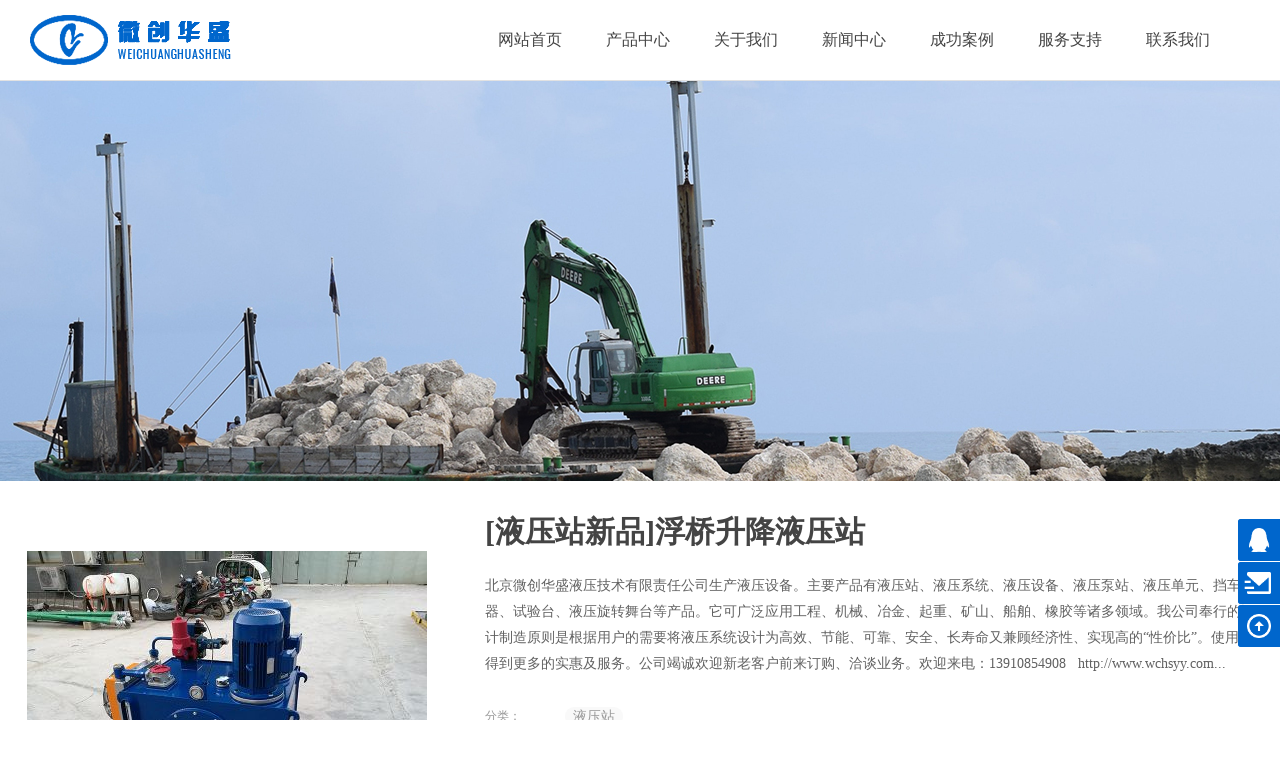

--- FILE ---
content_type: text/html; charset=utf-8
request_url: http://www.wchsyy.com/product/231.html
body_size: 9961
content:
<!DOCTYPE html>
<html >

<head>
    <meta charset="utf-8">
    <meta name="viewport" content="width=device-width,initial-scale=1">    <meta name="renderer" content="webkit">
    <meta name="force-rendering" content="webkit">
    <meta http-equiv="X-UA-Compatible" content="IE=edge,chrome=1">
    <meta name="format-detection" content="telephone=no">
                <meta name="generator" content="supercache">
    <meta name="generated" content="1768686025">
                <link rel="shortcut icon" type="image/x-icon" href="//static2.xunxiang.site/uploads/sites/1358/2023/03/398443448d8849510879a5c153b403ab.ico">	
                <title>[液压站新品]浮桥升降液压站 - 北京微创华盛液压技术有限责任公司</title>        <script class="reload-js" src="//static2.xunxiang.site/dist/visual/sites/1358/global.js?ver=1682487940491-13077"></script>
    <script id="_CONFIG_">
        window["_CONFIG_"]["sidebar"]="";window["_CONFIG_"]["current"]={"module":"product","type":"product","id":231};window["_CONFIG_"]["login_url"]="";    </script>
    <link rel="stylesheet" href="//static2.xunxiang.site/dist/theme/static/css/core.css?ver=13077" defer>
    <link rel="stylesheet" href="//static2.xunxiang.site/dist/theme/static/css/main.css?ver=13077" defer>
        <link rel="stylesheet" href="//static2.xunxiang.site/dist/theme/static/css/main.media.css?ver=13077" defer>
        <script src="//static2.xunxiang.site/dist/theme/static/js/core.js?ver=13077"></script>
    <script src="//static2.xunxiang.site/dist/theme/static/js/main.js?ver=13077"></script>
    <link rel="stylesheet" class="reload-css" href="//static2.xunxiang.site/dist/visual/sites/1358/style.css?ver=1682487940491-13077" defer>
    
    <link rel='dns-prefetch' href='//www.wchsyy.com' />
<link rel='dns-prefetch' href='//static2.xunxiang.site' />
<link rel='canonical' href='http://www.wchsyy.com/product/231.html' />


    <style class="custom-css-code">
    /* css示例 */

    </style>
</head>
<body class="layout-full-width header-type-fixed header-type-mobile-default responsive">
<div class="App loading">
    <div class="Page ">

        <div class="Page-header">
            <div class="Page-header--main default">
    
<div class="Page-header--main__in container">
    <div class="Page-header--default">
        <div class="Page-header--logo">
<h1>
    <a href="/">
        <img class="all-logo" src="//static2.xunxiang.site/uploads/sites/1358/2023/03/33dd1fb929aeeb9fde3d0ac57c312182.png" alt="logo">
        <img class="mobile-logo" src="//static2.xunxiang.site/uploads/sites/1358/2023/03/33dd1fb929aeeb9fde3d0ac57c312182.png" alt="logo-mobile">
    </a>
</h1></div><div class="Page-header--menu"><div class="cc-element--wrapper menu-696c01ca16dee--wrapper" >
<style style-id="menu-696c01ca16dee">
[node-id="menu-696c01ca16dee"].cc-menu.cc-menu--vertical .cc-menu--nav .cc-menu--item{box-sizing:border-box;} [node-id="menu-696c01ca16dee"].cc-menu--style__line .line_box{background:#F2F2F2;} [node-id="menu-696c01ca16dee"].cc-menu--style__line .cc-menu--item.current > .line_box{width:100%;} [node-id="menu-696c01ca16dee"] li.menu{color:#000000;} [node-id="menu-696c01ca16dee"] .icon-active{color:#3c3c3c!important;} [node-id="menu-696c01ca16dee"] .item-icon-active{color:#3c3c3c!important;} [node-id="menu-696c01ca16dee"] .cc-menu--item a{font-size:16px;} [node-id="menu-696c01ca16dee"] .cc-menu--item .cc-menu--nav > .cc-menu--item a{font-size:16px;} [node-id="menu-696c01ca16dee"].cc-menu--horizontal{text-align:right;} [node-id="menu-696c01ca16dee"].cc-menu--horizontal > .cc-menu--nav > .cc-menu--item{height:60px;line-height:60px;padding:0 20px;margin:0 0;} [node-id="menu-696c01ca16dee"].cc-menu--vertical > .cc-menu--nav > .cc-menu--item{margin:0 0;} [node-id="menu-696c01ca16dee"] .cc-menu--item .cc-menu--item .cc-menu--item__link{height:43px;line-height:43px;margin:0 0;} [node-id="menu-696c01ca16dee"].cc-menu--vertical .cc-menu--item{line-height:60px;} [node-id="menu-696c01ca16dee"].cc-menu--style__default .cc-menu--item,          [node-id="menu-696c01ca16dee"].cc-menu--style__line > .cc-menu--nav >.cc-menu--item{background-color:rgba(255, 255, 255, 1);} [node-id="menu-696c01ca16dee"].cc-menu--style__default .cc-menu--item.block,          [node-id="menu-696c01ca16dee"].cc-menu--style__default .cc-menu--item.current,          [node-id="menu-696c01ca16dee"].cc-menu--style__default .cc-menu--item:hover{background-color:#F2F2F2;} [node-id="menu-696c01ca16dee"]{font-size:16px;} [node-id="menu-696c01ca16dee"].cc-menu--style__line .cc-menu--item.block,          [node-id="menu-696c01ca16dee"].cc-menu--style__line .cc-menu--item.current,          [node-id="menu-696c01ca16dee"].cc-menu--style__line .cc-menu--item:hover{border-bottom-color:#F2F2F2;} [node-id="menu-696c01ca16dee"] .cc-menu--item__link{color:#444444;} [node-id="menu-696c01ca16dee"] .cc-menu--item.block > .cc-menu--item__link,          [node-id="menu-696c01ca16dee"] .cc-menu--item.current > .cc-menu--item__link,          [node-id="menu-696c01ca16dee"] .cc-menu--item:hover > .cc-menu--item__link,          [node-id="menu-696c01ca16dee"] .cc-menu--item.active > .cc-menu--item__link{color:#0066CC;} [node-id="menu-696c01ca16dee"] .cc-menu--item .cc-menu--item{background-color:#F2F2F2;} [node-id="menu-696c01ca16dee"] .cc-menu--item .cc-menu--item.block,  [node-id="menu-696c01ca16dee"] .cc-menu--item .cc-menu--item.current,  [node-id="menu-696c01ca16dee"] .cc-menu--item .cc-menu--item:hover,  [node-id="menu-696c01ca16dee"].cc-menu--style__default .cc-menu--item .cc-menu--item.block,  [node-id="menu-696c01ca16dee"].cc-menu--style__default .cc-menu--item .cc-menu--item.current,  [node-id="menu-696c01ca16dee"].cc-menu--style__default .cc-menu--item .cc-menu--item:hover,  [node-id="menu-696c01ca16dee"].cc-menu--line-main .cc-menu--item .cc-menu--item.block,  [node-id="menu-696c01ca16dee"].cc-menu--line-main .cc-menu--item .cc-menu--item.current,  [node-id="menu-696c01ca16dee"].cc-menu--line-main .cc-menu--item .cc-menu--item:hover{background-color:var(--theme-color-dark);} [node-id="menu-696c01ca16dee"] .cc-menu--item .cc-menu--item .cc-menu--item__link{color:#5f5f5f;text-align:left;} [node-id="menu-696c01ca16dee"] .cc-menu--item .cc-menu--item.current > .cc-menu--item__link{color:#2e2e2e;text-align:left;} [node-id="menu-696c01ca16dee"].cc-menu--style__default .cc-menu--item .cc-menu--item.block > .cc-menu--item__link,        [node-id="menu-696c01ca16dee"].cc-menu--style__default .cc-menu--item .cc-menu--item.current > .cc-menu--item__link,        [node-id="menu-696c01ca16dee"].cc-menu--style__default .cc-menu--item .cc-menu--item:hover > .cc-menu--item__link,        [node-id="menu-696c01ca16dee"].cc-menu--line-main .cc-menu--item .cc-menu--item.block > .cc-menu--item__link,        [node-id="menu-696c01ca16dee"].cc-menu--line-main .cc-menu--item .cc-menu--item.current > .cc-menu--item__link,        [node-id="menu-696c01ca16dee"].cc-menu--line-main .cc-menu--item .cc-menu--item:hover > .cc-menu--item__link{color:#2e2e2e;} [node-id="menu-696c01ca16dee"] .cc-menu--item .cc-menu--item__link{justify-content:flex-start;text-align:left;} [node-id="menu-696c01ca16dee"].cc-menu--auto > .cc-menu--nav{font-size:16px;} [node-id="menu-696c01ca16dee"].cc-menu--style__line .cc-menu--nav .cc-menu--item .cc-menu--item:hover > .cc-menu--item__link{color:#2e2e2e;} [node-id="menu-696c01ca16dee"].cc-menu.cc-menu--auto__mini .item-icon-active{color:#3c3c3c!important;} @media only screen and (max-width: 767px){[node-id="menu-696c01ca16dee"] .cc-menu--item a{font-size:16px;} [node-id="menu-696c01ca16dee"] .cc-menu--item .cc-menu--nav > .cc-menu--item a{font-size:16px;} [node-id="menu-696c01ca16dee"].cc-menu--horizontal > .cc-menu--nav > .cc-menu--item{height:60px;line-height:60px;padding:0 20px;} [node-id="menu-696c01ca16dee"].cc-menu--vertical > .cc-menu--nav > .cc-menu--item{margin:20px 0;} [node-id="menu-696c01ca16dee"].cc-menu--vertical .cc-menu--item{line-height:60px;} [node-id="menu-696c01ca16dee"].cc-menu--style__default .cc-menu--item{background-color:#fff;} [node-id="menu-696c01ca16dee"].cc-menu--style__default .cc-menu--item.block,          [node-id="menu-696c01ca16dee"].cc-menu--style__default .cc-menu--item.current,          [node-id="menu-696c01ca16dee"].cc-menu--style__default .cc-menu--item:hover{background-color:#fff;} [node-id="menu-696c01ca16dee"].cc-menu--style__line .cc-menu--item.block,          [node-id="menu-696c01ca16dee"].cc-menu--style__line .cc-menu--item.current,          [node-id="menu-696c01ca16dee"].cc-menu--style__line .cc-menu--item:hover{border-bottom-color:#fff;} [node-id="menu-696c01ca16dee"] .cc-menu--item__link{color:#3c3c3c;} [node-id="menu-696c01ca16dee"] .cc-menu--item.block > .cc-menu--item__link,  [node-id="menu-696c01ca16dee"] .cc-menu--item.current > .cc-menu--item__link,  [node-id="menu-696c01ca16dee"] .cc-menu--item:hover > .cc-menu--item__link{color:#00b5ae;} [node-id="menu-696c01ca16dee"] .cc-menu--item .cc-menu--item{background-color:#00b5ae;} [node-id="menu-696c01ca16dee"] .cc-menu--item.block > .cc-menu--item__link,          [node-id="menu-696c01ca16dee"] .cc-menu--item.current > .cc-menu--item__link,          [node-id="menu-696c01ca16dee"] .cc-menu--item:hover > .cc-menu--item__link{color:#00b5ae;} [node-id="menu-696c01ca16dee"] .cc-menu--item .cc-menu--item{background-color:#00b5ae;} [node-id="menu-696c01ca16dee"] .cc-menu--item .cc-menu--item.block,          [node-id="menu-696c01ca16dee"] .cc-menu--item .cc-menu--item.current,          [node-id="menu-696c01ca16dee"] .cc-menu--item .cc-menu--item:hover,          [node-id="menu-696c01ca16dee"].cc-menu--style__default .cc-menu--item .cc-menu--item.block,          [node-id="menu-696c01ca16dee"].cc-menu--style__default .cc-menu--item .cc-menu--item.current,          [node-id="menu-696c01ca16dee"].cc-menu--style__default .cc-menu--item .cc-menu--item:hover,          [node-id="menu-696c01ca16dee"].cc-menu--line-main .cc-menu--item .cc-menu--item.block,          [node-id="menu-696c01ca16dee"].cc-menu--line-main .cc-menu--item .cc-menu--item.current,          [node-id="menu-696c01ca16dee"].cc-menu--line-main .cc-menu--item .cc-menu--item:hover{background-color:#009892;} [node-id="menu-696c01ca16dee"] .cc-menu--item .cc-menu--item .cc-menu--item__link{color:#fff;} [node-id="menu-696c01ca16dee"] .cc-menu--trigger i{color:#000000;} [node-id="menu-696c01ca16dee"] .cc-menu--item .cc-menu--item.block > .cc-menu--item__link,          [node-id="menu-696c01ca16dee"] .cc-menu--item .cc-menu--item.current > .cc-menu--item__link,          [node-id="menu-696c01ca16dee"] .cc-menu--item .cc-menu--item:hover > .cc-menu--item__link{color:#fff;} [node-id="menu-696c01ca16dee"].cc-menu.cc-menu--auto__mini .cc-menu--trigger i{color:#000000;} [node-id="menu-696c01ca16dee"] .cc-menu--item .cc-menu--item .cc-menu--item__link{height:43px;line-height:43px;margin:0 0;} } @media only screen and (max-width:767px){[node-id="menu-696c01ca16dee"].cc-menu--auto .cc-menu--expand__header{display:block;} [node-id="menu-696c01ca16dee"].cc-menu--auto > .cc-menu--nav{display:none;opacity:0;/*position:fixed;*/;position:relative;z-index:25;width:100%;left:0;top:50px;height:calc(100% - 50px);padding:0 10px;box-sizing:border-box;overflow:hidden;overflow-y:auto;} } @media only screen and (min-width: 767px){}
</style>
<div node-id="menu-696c01ca16dee" node-type="menu" class="cc-menu cc-menu--style__default cc-menu--horizontal cc-menu--arrow-icon cc-menu--line-main" >
            <ul class="cc-menu--nav">
        <li class="cc-menu--item">
            <div class="cc-menu--item__link">
                <a  target="_self" href="http://www.wchsyy.com" >
                            <span class="cc-menu--item__title">
                                网站首页
                            </span>
                            
                        </a>
                
            </div>
            
        </li>
    
        <li class="cc-menu--item">
            <div class="cc-menu--item__link">
                <a  target="_self" href="http://www.wchsyy.com/undefined" >
                            <span class="cc-menu--item__title">
                                产品中心
                            </span>
                            
                        </a>
                
            </div>
            
        </li>
    
        <li class="cc-menu--item">
            <div class="cc-menu--item__link">
                <a  target="_self" href="http://www.wchsyy.com/%e5%85%b3%e4%ba%8e%e6%88%91%e4%bb%ac-2" >
                            <span class="cc-menu--item__title">
                                关于我们
                            </span>
                            
                        </a>
                
            </div>
            
        </li>
    
        <li class="cc-menu--item">
            <div class="cc-menu--item__link">
                <a  target="_self" href="http://www.wchsyy.com/undefined-3-4-2" >
                            <span class="cc-menu--item__title">
                                新闻中心
                            </span>
                            
                        </a>
                
            </div>
            
        </li>
    
        <li class="cc-menu--item">
            <div class="cc-menu--item__link">
                <a  target="_self" href="http://www.wchsyy.com/%e6%88%90%e5%8a%9f%e6%a1%88%e4%be%8b-2" >
                            <span class="cc-menu--item__title">
                                成功案例
                            </span>
                            
                        </a>
                
            </div>
            
        </li>
    
        <li class="cc-menu--item">
            <div class="cc-menu--item__link">
                <a  target="_self" href="http://www.wchsyy.com/undefined-5" >
                            <span class="cc-menu--item__title">
                                服务支持
                            </span>
                            
                        </a>
                
            </div>
            
        </li>
    
        <li class="cc-menu--item">
            <div class="cc-menu--item__link">
                <a  target="_self" href="http://www.wchsyy.com/undefined-6" >
                            <span class="cc-menu--item__title">
                                联系我们
                            </span>
                            
                        </a>
                
            </div>
            
        </li>
    </ul>    </div>

<script>(function() {
    useComponent('menu').default({"id":"menu-696c01ca16dee","options":{"hover_show":"no","show_cur_sub":"no","retain_hover":"none","line-style-obj":"main_menu","line-style":"left","mode":"horizontal","style":"default","menu-item-repulsion":"no","show_arrow_translation":"no","nowrap":"no","active-menu":0}})
})()</script></div></div>
        <div class="Page-header--widgets">
            
        </div>

            </div>
</div>
</div>
<div class="Page-header--main__placeholder"></div>


<div class="Page-header--mobile default">
            
<div class="Page-header--simple">
    <div class="Page-header--logo">
<h1>
    <a href="/">
        <img class="all-logo" src="//static2.xunxiang.site/uploads/sites/1358/2023/03/33dd1fb929aeeb9fde3d0ac57c312182.png" alt="logo">
        <img class="mobile-logo" src="//static2.xunxiang.site/uploads/sites/1358/2023/03/33dd1fb929aeeb9fde3d0ac57c312182.png" alt="logo-mobile">
    </a>
</h1></div>        <div class="Page-header--icons">
        <ul>
            <li class="menu">
                <i class="fas fa-align-justify"></i>
            </li>

            
        </ul>
    </div>
</div>
<div class="Page-header--shade">

    <div class="Page-header--shade__menu">
        <div class="cc-element--wrapper menu-696c01ca18a27--wrapper" >
<style style-id="menu-696c01ca18a27">
[node-id="menu-696c01ca18a27"].cc-menu.cc-menu--vertical .cc-menu--nav .cc-menu--item{box-sizing:border-box;} [node-id="menu-696c01ca18a27"].cc-menu--style__line .line_box{background:#F2F2F2;} [node-id="menu-696c01ca18a27"].cc-menu--style__line .cc-menu--item.current > .line_box{width:100%;} [node-id="menu-696c01ca18a27"] li.menu{color:#000000;} [node-id="menu-696c01ca18a27"] .icon-active{color:#3c3c3c!important;} [node-id="menu-696c01ca18a27"] .item-icon-active{color:#3c3c3c!important;} [node-id="menu-696c01ca18a27"] .cc-menu--item a{font-size:16px;} [node-id="menu-696c01ca18a27"] .cc-menu--item .cc-menu--nav > .cc-menu--item a{font-size:16px;} [node-id="menu-696c01ca18a27"].cc-menu--horizontal{text-align:right;} [node-id="menu-696c01ca18a27"].cc-menu--horizontal > .cc-menu--nav > .cc-menu--item{height:60px;line-height:60px;padding:0 20px;margin:0 0;} [node-id="menu-696c01ca18a27"].cc-menu--vertical > .cc-menu--nav > .cc-menu--item{margin:0 0;} [node-id="menu-696c01ca18a27"] .cc-menu--item .cc-menu--item .cc-menu--item__link{height:43px;line-height:43px;margin:0 0;} [node-id="menu-696c01ca18a27"].cc-menu--vertical .cc-menu--item{line-height:60px;} [node-id="menu-696c01ca18a27"].cc-menu--style__default .cc-menu--item,          [node-id="menu-696c01ca18a27"].cc-menu--style__line > .cc-menu--nav >.cc-menu--item{background-color:rgba(255, 255, 255, 1);} [node-id="menu-696c01ca18a27"].cc-menu--style__default .cc-menu--item.block,          [node-id="menu-696c01ca18a27"].cc-menu--style__default .cc-menu--item.current,          [node-id="menu-696c01ca18a27"].cc-menu--style__default .cc-menu--item:hover{background-color:#F2F2F2;} [node-id="menu-696c01ca18a27"]{font-size:16px;} [node-id="menu-696c01ca18a27"].cc-menu--style__line .cc-menu--item.block,          [node-id="menu-696c01ca18a27"].cc-menu--style__line .cc-menu--item.current,          [node-id="menu-696c01ca18a27"].cc-menu--style__line .cc-menu--item:hover{border-bottom-color:#F2F2F2;} [node-id="menu-696c01ca18a27"] .cc-menu--item__link{color:#444444;} [node-id="menu-696c01ca18a27"] .cc-menu--item.block > .cc-menu--item__link,          [node-id="menu-696c01ca18a27"] .cc-menu--item.current > .cc-menu--item__link,          [node-id="menu-696c01ca18a27"] .cc-menu--item:hover > .cc-menu--item__link,          [node-id="menu-696c01ca18a27"] .cc-menu--item.active > .cc-menu--item__link{color:#0066CC;} [node-id="menu-696c01ca18a27"] .cc-menu--item .cc-menu--item{background-color:#F2F2F2;} [node-id="menu-696c01ca18a27"] .cc-menu--item .cc-menu--item.block,  [node-id="menu-696c01ca18a27"] .cc-menu--item .cc-menu--item.current,  [node-id="menu-696c01ca18a27"] .cc-menu--item .cc-menu--item:hover,  [node-id="menu-696c01ca18a27"].cc-menu--style__default .cc-menu--item .cc-menu--item.block,  [node-id="menu-696c01ca18a27"].cc-menu--style__default .cc-menu--item .cc-menu--item.current,  [node-id="menu-696c01ca18a27"].cc-menu--style__default .cc-menu--item .cc-menu--item:hover,  [node-id="menu-696c01ca18a27"].cc-menu--line-main .cc-menu--item .cc-menu--item.block,  [node-id="menu-696c01ca18a27"].cc-menu--line-main .cc-menu--item .cc-menu--item.current,  [node-id="menu-696c01ca18a27"].cc-menu--line-main .cc-menu--item .cc-menu--item:hover{background-color:var(--theme-color-dark);} [node-id="menu-696c01ca18a27"] .cc-menu--item .cc-menu--item .cc-menu--item__link{color:#5f5f5f;text-align:left;} [node-id="menu-696c01ca18a27"] .cc-menu--item .cc-menu--item.current > .cc-menu--item__link{color:#2e2e2e;text-align:left;} [node-id="menu-696c01ca18a27"].cc-menu--style__default .cc-menu--item .cc-menu--item.block > .cc-menu--item__link,        [node-id="menu-696c01ca18a27"].cc-menu--style__default .cc-menu--item .cc-menu--item.current > .cc-menu--item__link,        [node-id="menu-696c01ca18a27"].cc-menu--style__default .cc-menu--item .cc-menu--item:hover > .cc-menu--item__link,        [node-id="menu-696c01ca18a27"].cc-menu--line-main .cc-menu--item .cc-menu--item.block > .cc-menu--item__link,        [node-id="menu-696c01ca18a27"].cc-menu--line-main .cc-menu--item .cc-menu--item.current > .cc-menu--item__link,        [node-id="menu-696c01ca18a27"].cc-menu--line-main .cc-menu--item .cc-menu--item:hover > .cc-menu--item__link{color:#2e2e2e;} [node-id="menu-696c01ca18a27"] .cc-menu--item .cc-menu--item__link{justify-content:flex-start;text-align:left;} [node-id="menu-696c01ca18a27"].cc-menu--auto > .cc-menu--nav{font-size:16px;} [node-id="menu-696c01ca18a27"].cc-menu--style__line .cc-menu--nav .cc-menu--item .cc-menu--item:hover > .cc-menu--item__link{color:#2e2e2e;} [node-id="menu-696c01ca18a27"].cc-menu.cc-menu--auto__mini .item-icon-active{color:#3c3c3c!important;} @media only screen and (max-width: 767px){[node-id="menu-696c01ca18a27"] .cc-menu--item a{font-size:16px;} [node-id="menu-696c01ca18a27"] .cc-menu--item .cc-menu--nav > .cc-menu--item a{font-size:16px;} [node-id="menu-696c01ca18a27"].cc-menu--horizontal > .cc-menu--nav > .cc-menu--item{height:60px;line-height:60px;padding:0 0px;} [node-id="menu-696c01ca18a27"].cc-menu--vertical > .cc-menu--nav > .cc-menu--item{margin:0px 0;} [node-id="menu-696c01ca18a27"].cc-menu--vertical .cc-menu--item{line-height:60px;} [node-id="menu-696c01ca18a27"].cc-menu--style__default .cc-menu--item{background-color:rgba(255, 255, 255, 1);} [node-id="menu-696c01ca18a27"].cc-menu--style__default .cc-menu--item.block,          [node-id="menu-696c01ca18a27"].cc-menu--style__default .cc-menu--item.current,          [node-id="menu-696c01ca18a27"].cc-menu--style__default .cc-menu--item:hover{background-color:#F2F2F2;} [node-id="menu-696c01ca18a27"].cc-menu--style__line .cc-menu--item.block,          [node-id="menu-696c01ca18a27"].cc-menu--style__line .cc-menu--item.current,          [node-id="menu-696c01ca18a27"].cc-menu--style__line .cc-menu--item:hover{border-bottom-color:#F2F2F2;} [node-id="menu-696c01ca18a27"] .cc-menu--item__link{color:#444444;} [node-id="menu-696c01ca18a27"] .cc-menu--item.block > .cc-menu--item__link,  [node-id="menu-696c01ca18a27"] .cc-menu--item.current > .cc-menu--item__link,  [node-id="menu-696c01ca18a27"] .cc-menu--item:hover > .cc-menu--item__link{color:#0066CC;} [node-id="menu-696c01ca18a27"] .cc-menu--item .cc-menu--item{background-color:#F2F2F2;} [node-id="menu-696c01ca18a27"] .cc-menu--item.block > .cc-menu--item__link,          [node-id="menu-696c01ca18a27"] .cc-menu--item.current > .cc-menu--item__link,          [node-id="menu-696c01ca18a27"] .cc-menu--item:hover > .cc-menu--item__link{color:#0066CC;} [node-id="menu-696c01ca18a27"] .cc-menu--item .cc-menu--item{background-color:#F2F2F2;} [node-id="menu-696c01ca18a27"] .cc-menu--item .cc-menu--item.block,          [node-id="menu-696c01ca18a27"] .cc-menu--item .cc-menu--item.current,          [node-id="menu-696c01ca18a27"] .cc-menu--item .cc-menu--item:hover,          [node-id="menu-696c01ca18a27"].cc-menu--style__default .cc-menu--item .cc-menu--item.block,          [node-id="menu-696c01ca18a27"].cc-menu--style__default .cc-menu--item .cc-menu--item.current,          [node-id="menu-696c01ca18a27"].cc-menu--style__default .cc-menu--item .cc-menu--item:hover,          [node-id="menu-696c01ca18a27"].cc-menu--line-main .cc-menu--item .cc-menu--item.block,          [node-id="menu-696c01ca18a27"].cc-menu--line-main .cc-menu--item .cc-menu--item.current,          [node-id="menu-696c01ca18a27"].cc-menu--line-main .cc-menu--item .cc-menu--item:hover{background-color:var(--theme-color-dark);} [node-id="menu-696c01ca18a27"] .cc-menu--item .cc-menu--item .cc-menu--item__link{color:#5f5f5f;} [node-id="menu-696c01ca18a27"] .cc-menu--trigger i{color:#000000;} [node-id="menu-696c01ca18a27"] .cc-menu--item .cc-menu--item.block > .cc-menu--item__link,          [node-id="menu-696c01ca18a27"] .cc-menu--item .cc-menu--item.current > .cc-menu--item__link,          [node-id="menu-696c01ca18a27"] .cc-menu--item .cc-menu--item:hover > .cc-menu--item__link{color:#2e2e2e;} [node-id="menu-696c01ca18a27"].cc-menu.cc-menu--auto__mini .cc-menu--trigger i{color:#000000;} [node-id="menu-696c01ca18a27"] .cc-menu--item .cc-menu--item .cc-menu--item__link{height:43px;line-height:43px;margin:0 0;} } @media only screen and (max-width:767px){[node-id="menu-696c01ca18a27"].cc-menu--auto .cc-menu--expand__header{display:block;} [node-id="menu-696c01ca18a27"].cc-menu--auto > .cc-menu--nav{display:none;opacity:0;/*position:fixed;*/;position:relative;z-index:25;width:100%;left:0;top:50px;height:calc(100% - 50px);padding:0 10px;box-sizing:border-box;overflow:hidden;overflow-y:auto;} } @media only screen and (min-width: 767px){}
</style>
<div node-id="menu-696c01ca18a27" node-type="menu" class="cc-menu cc-menu--style__default cc-menu--vertical cc-menu--arrow-icon" >
            <ul class="cc-menu--nav">
        <li class="cc-menu--item">
            <div class="cc-menu--item__link">
                <a  target="_self" href="http://www.wchsyy.com" >
                            <span class="cc-menu--item__title">
                                网站首页
                            </span>
                            
                        </a>
                
            </div>
            
        </li>
    
        <li class="cc-menu--item">
            <div class="cc-menu--item__link">
                <a  target="_self" href="http://www.wchsyy.com/undefined" >
                            <span class="cc-menu--item__title">
                                产品中心
                            </span>
                            
                        </a>
                
            </div>
            
        </li>
    
        <li class="cc-menu--item">
            <div class="cc-menu--item__link">
                <a  target="_self" href="http://www.wchsyy.com/%e5%85%b3%e4%ba%8e%e6%88%91%e4%bb%ac-2" >
                            <span class="cc-menu--item__title">
                                关于我们
                            </span>
                            
                        </a>
                
            </div>
            
        </li>
    
        <li class="cc-menu--item">
            <div class="cc-menu--item__link">
                <a  target="_self" href="http://www.wchsyy.com/undefined-3-4-2" >
                            <span class="cc-menu--item__title">
                                新闻中心
                            </span>
                            
                        </a>
                
            </div>
            
        </li>
    
        <li class="cc-menu--item">
            <div class="cc-menu--item__link">
                <a  target="_self" href="http://www.wchsyy.com/%e6%88%90%e5%8a%9f%e6%a1%88%e4%be%8b-2" >
                            <span class="cc-menu--item__title">
                                成功案例
                            </span>
                            
                        </a>
                
            </div>
            
        </li>
    
        <li class="cc-menu--item">
            <div class="cc-menu--item__link">
                <a  target="_self" href="http://www.wchsyy.com/undefined-5" >
                            <span class="cc-menu--item__title">
                                服务支持
                            </span>
                            
                        </a>
                
            </div>
            
        </li>
    
        <li class="cc-menu--item">
            <div class="cc-menu--item__link">
                <a  target="_self" href="http://www.wchsyy.com/undefined-6" >
                            <span class="cc-menu--item__title">
                                联系我们
                            </span>
                            
                        </a>
                
            </div>
            
        </li>
    </ul>    </div>

<script>(function() {
    useComponent('menu').default({"id":"menu-696c01ca18a27","options":{"hover_show":"no","show_cur_sub":"no","retain_hover":"none","line-style-obj":"all_menu","line-style":"left","mode":"vertical","style":"default","menu-item-repulsion":"no","show_arrow_translation":"no","nowrap":"no","active-menu":0}})
})()</script></div>                <div class="Page-header--shade__widgets">
                    </div>
            </div>

    
</div>
    </div>
<div class="Page-header--mobile__placeholder"></div>
<div class="Page-header--subheader">
    </div>
        </div>
        <div class="Page-body">
            <div class="Page-sidebar sidebar-left  ">
                            </div>
            <div class="Page-content">
                <div class="Page-content-solt--top">
                                    </div>
                
                <div class="Page-content-inner">
                    <div class="product ">
        <div class="cc-row cc-row--flex cc-row--justify__start cc-row--align__top cc-row--width__default">
    <div class="product-header">
                <div class="cc-col cc-col-8  cc-col-xs-24 cc-product--photos">
            <div class="product-view">
                <div class="cc-element--wrapper gallery-696c01c9d9771--wrapper" >
<style style-id="gallery-696c01c9d9771">
[node-id="gallery-696c01c9d9771"].cc-gallery .cc-gallery--top{} [node-id="gallery-696c01c9d9771"].cc-gallery{display:flex;flex-wrap:wrap;} [node-id="gallery-696c01c9d9771"].cc-gallery .cc-gallery--thumbs{width:100%;} [node-id="gallery-696c01c9d9771"] .cc-gallery--thumbs .swiper-slide{opacity:0.4;}
</style>
<div node-id="gallery-696c01c9d9771" node-type="gallery" class="cc-gallery cc-gallery--fit__contain" >

        <div class="swiper-container cc-gallery--top">
        <div class="swiper-wrapper">
            
            <div class="swiper-slide">
                <a  target="_self" href="javascript:;" >
                            <div class="swiper-zoom-container">
                                <img  class="swiper-lazy cc-photo--img async-load" src="//static2.xunxiang.site/dist/theme/static/imgs/lazyload.png" data-src="//static2.xunxiang.site/uploads/sites/1358/2023/03/1787b1cc9eb57d1873219ce482df0386.jpg" />
                            </div>
                            
                        </a>
                
            </div>
                </div>
    </div>
    
        <div class="swiper-container cc-gallery--thumbs">
        <div class="swiper-wrapper">
            
        <div class="swiper-slide">
            <a  target="_self" href="javascript:;" >
                        <div class="swiper-zoom-container">
                            <img  class="swiper-lazy cc-photo--img async-load" src="//static2.xunxiang.site/dist/theme/static/imgs/lazyload.png" data-src="//static2.xunxiang.site/uploads/sites/1358/2023/03/1787b1cc9eb57d1873219ce482df0386.jpg" />
                        </div>
                    </a>
        </div>
            </div>
    </div>
    
    
    
</div>

<script>(function() {
    useComponent('gallery').default({"id":"gallery-696c01c9d9771","options":{"action":"zoom","thumbs-preview":4,"arrow":"no","zoom":"","gallery-range-location":"horizontal","thumbs-show":"yes"}})
})()</script></div>            </div>
        </div>
        <div class="cc-col cc-col-1 cc-col-xs-0">&nbsp;</div>
                <div class="cc-col cc-col-15 cc-col-xs-24 cc-product--attrs">
            <div class="product-info">
                <h2 class="product-title ">
                    [液压站新品]浮桥升降液压站                </h2>
                                <div class="product-excerpt" text-row="0">
                    <div class="richtext">
                                                北京微创华盛液压技术有限责任公司生产液压设备。主要产品有液压站、液压系统、液压设备、液压泵站、液压单元、挡车器、试验台、液压旋转舞台等产品。它可广泛应用工程、机械、冶金、起重、矿山、船舶、橡胶等诸多领域。我公司奉行的设计制造原则是根据用户的需要将液压系统设计为高效、节能、可靠、安全、长寿命又兼顾经济性、实现高的&ldquo;性价比&rdquo;。使用户得到更多的实惠及服务。公司竭诚欢迎新老客户前来订购、洽谈业务。欢迎来电：13910854908&nbsp;&nbsp; http://www.wchsyy.com...                                            </div>
                </div>
                
                
                <div class="product-property">
                                                                    <div class="product-lay-group">
                            <div class="label">
                            分类：                            </div>
                            <div class="main term_name">
                                                                <a class="mark-tag" href="http://www.wchsyy.com/category/%e4%ba%a7%e5%93%81%e4%b8%ad%e5%bf%83/%e6%b6%b2%e5%8e%8b%e7%ab%99">液压站</a>
                                                            </div>
                        </div>
                                                                                    
                                        

                    
                    
                </div>
                
                <div class="lay-fx">
                    
                                                                


                                    </div>
                
            </div>
        </div>
    </div>
    </div>
        

    <div class="cc-row cc-row--width__default cc-row--flex">
                            <div class="cc-col cc-col-8 cc-col-xs-0 product-content-side">

                <div class="product-recommend">
    <h3 class="sub-title">相关产品</h3>
    <div class="cc-element--wrapper productlist-696c01c9dc93a--wrapper" >
<style style-id="productlist-696c01c9dc93a">
[node-id="productlist-696c01c9dc93a"] .cc-productlist--item{width:calc(100% / 1) ;} [node-id="productlist-696c01c9dc93a"] .cc-productlist--filter__category .cc-productlist--filter__category__item{width:auto;} [node-id="productlist-696c01c9dc93a"] .cc-productlist--summary__title{text-align:left;} [node-id="productlist-696c01c9dc93a"] .cc-productlist--summary__price{text-align:left;} [node-id="productlist-696c01c9dc93a"].cc-productlist--reverse-order .cc-productlist--item__wrap{background-color:#fff;padding:20px;margin:10px;} [node-id="productlist-696c01c9dc93a"].cc-productlist--reverse-order .cc-productlist-btn a{background-color:#136CA6;color:#fff;font-size:12px;padding:10px 10px;} [node-id="productlist-696c01c9dc93a"].cc-productlist--reverse-order .cc-productlist-left{justify-content:space-between;} [node-id="productlist-696c01c9dc93a"].cc-productlist--reverse-order .excerpt ol li,          [node-id="productlist-696c01c9dc93a"].cc-productlist--reverse-order .excerpt ul li,          [node-id="productlist-696c01c9dc93a"].cc-productlist--reverse-order .excerpt>p{-webkit-line-clamp:20;} [node-id="productlist-696c01c9dc93a"].cc-productlist--reverse-order .excerpt ol li span,          [node-id="productlist-696c01c9dc93a"].cc-productlist--reverse-order .excerpt ul li span,          [node-id="productlist-696c01c9dc93a"].cc-productlist--reverse-order .excerpt{font-size:px!important;} [node-id="productlist-696c01c9dc93a"].cc-productlist--reverse-order .excerpt ol li:nth-child(n + 21),          [node-id="productlist-696c01c9dc93a"].cc-productlist--reverse-order .excerpt ul li:nth-child(n + 21),          [node-id="productlist-696c01c9dc93a"].cc-productlist--reverse-order .excerpt>p:nth-child(n + 21){display:none;} [node-id="productlist-696c01c9dc93a"] .cc-productlist-title a,          [node-id="productlist-696c01c9dc93a"] .cc-productlist--summary__title a{color:#3c3c3c;font-size:14px;} [node-id="productlist-696c01c9dc93a"] .cc-productlist-title a:hover,          [node-id="productlist-696c01c9dc93a"] .cc-productlist--summary__title a:hover{color:#3388D8;} [node-id="productlist-696c01c9dc93a"].cc-productlist .cc-productlist--list .cc-productlist--item .cc-productlist--item__wrap,          [node-id="productlist-696c01c9dc93a"].cc-productlist .cc-productlist--list .cc-productlist--item .cc-productlist--item__wrap .cc-productlist--summary{background-color:#fff;} [node-id="productlist-696c01c9dc93a"].cc-productlist .cc-productlist--list .cc-productlist--item .cc-productlist--item__wrap:hover,          [node-id="productlist-696c01c9dc93a"].cc-productlist .cc-productlist--list .cc-productlist--item .cc-productlist--item__wrap:hover .cc-productlist--summary{background-color:#fff;} [node-id="productlist-696c01c9dc93a"].cc-productlist .cc-productlist--pagination .btn-first a,          [node-id="productlist-696c01c9dc93a"].cc-productlist .cc-productlist--pagination .btn-prev a,          [node-id="productlist-696c01c9dc93a"].cc-productlist .cc-productlist--pagination .btn-next a,          [node-id="productlist-696c01c9dc93a"].cc-productlist .cc-productlist--pagination .btn-last a{display:inline-block;width:100%;text-align:center;} [node-id="productlist-696c01c9dc93a"].cc-productlist .cc-productlist--list .cc-productlist--empty{text-align:center;} [node-id="productlist-696c01c9dc93a"] .cc-productlist--summary__excerpt{-webkit-line-clamp:2;} @media only screen and (max-width: 767px){[node-id="productlist-696c01c9dc93a"] .cc-productlist--item{width:calc(100% / 1);} }
</style>
<div node-id="productlist-696c01c9dc93a" node-type="productlist" class="cc-productlist cc-productlist--card" >
    <div class="cc-productlist--filter">
            </div>
    <div class="cc-productlist--list" data-total="0">
                    
        
        
        <div class="cc-productlist--item">
            <div class="cc-productlist--item__wrap">
                                                <div class="cc-productlist--thumbnail ">
                    <a 
                    href="http://www.wchsyy.com/product/234.html" 
                    title="液压油缸试验台"  
                                        >
                        <img  class="cc-productlist--thumbnail__img async-load" alt="液压油缸试验台" fit="cover" width="533" height="400" src="//static2.xunxiang.site/dist/theme/static/imgs/lazyload.png" data-src="//static2.xunxiang.site/uploads/sites/1358/2023/04/90bdaf8ea3676dc2d4ed46571c784ee9.jpg" />                    </a>
                </div>
                 
                <div class="cc-productlist--summary">
                                        <div class="cc-productlist--summary__title fn-th">
                        <a class="" href="http://www.wchsyy.com/product/234.html" title="液压油缸试验台"  >
                            液压油缸试验台                        </a>
                    </div>
                    
                    
                    
                    

                                        
                </div>
            </div>
        </div>
                    
        
        
        <div class="cc-productlist--item">
            <div class="cc-productlist--item__wrap">
                                                <div class="cc-productlist--thumbnail ">
                    <a 
                    href="http://www.wchsyy.com/product/232.html" 
                    title="全路面型吊车"  
                                        >
                        <img  class="cc-productlist--thumbnail__img async-load" alt="全路面型吊车" fit="cover" width="400" height="300" src="//static2.xunxiang.site/dist/theme/static/imgs/lazyload.png" data-src="//static2.xunxiang.site/uploads/sites/1358/2023/03/70938cd866552969c9bf0030835c552b.jpg" />                    </a>
                </div>
                 
                <div class="cc-productlist--summary">
                                        <div class="cc-productlist--summary__title fn-th">
                        <a class="" href="http://www.wchsyy.com/product/232.html" title="全路面型吊车"  >
                            全路面型吊车                        </a>
                    </div>
                    
                    
                    
                    

                                        
                </div>
            </div>
        </div>
                    
        
        
        <div class="cc-productlist--item">
            <div class="cc-productlist--item__wrap">
                                                <div class="cc-productlist--thumbnail ">
                    <a 
                    href="http://www.wchsyy.com/product/230.html" 
                    title="减速机制动器实验台"  
                                        >
                        <img  class="cc-productlist--thumbnail__img async-load" alt="减速机制动器实验台" fit="cover" width="400" height="300" src="//static2.xunxiang.site/dist/theme/static/imgs/lazyload.png" data-src="//static2.xunxiang.site/uploads/sites/1358/2023/03/45d4f8027c125af268eff94fb712842d.jpg" />                    </a>
                </div>
                 
                <div class="cc-productlist--summary">
                                        <div class="cc-productlist--summary__title fn-th">
                        <a class="" href="http://www.wchsyy.com/product/230.html" title="减速机制动器实验台"  >
                            减速机制动器实验台                        </a>
                    </div>
                    
                    
                    
                    

                                        
                </div>
            </div>
        </div>
            

    </div>

    </div>

<script>(function() {
    useComponent('productlist').default({"id":"productlist-696c01c9dc93a","options":{"page":1,"pagination":"no","exclude":[231],"category":[],"layout":["title","image"],"type":"card","item-border-enable":"no","item-border-size":1,"item-border-type":"solid","item-border-color":"#000","per_page":"3","column":1,"excerpt":"no","reverse-excerpt":"yes","title-font":[],"title-line-num-enable":"no","title-line-num":1,"title-align":"left","price-font":[],"excerpt-font":[],"line-clamp-num":2,"excerpt-length":0,"font-size":"14px","font-weight":"no","hov-scale":"no","font-color":"#3c3c3c","box-shadow":"no","box-radio":"no","btn-pad-tb":"10px","btn-pad-lr":"10px","box-color":"#fff","btn-text":"\u4ea7\u54c1\u8be6\u60c5","btn-radio":"no","btn-color":"#136CA6","btn-color-font":"#fff","btn-font":"12px","reverse-type":"space-between","custom-top":"0","custom-bottom":"0","reverse-padding":"20px","line-clamp":"20","all-line-clamp":20,"row-reverse":"no","image-height-enable":"no","object-fit":"cover","image-height":"","__note":"","data-auto":"no","item-bg":"#fff","item-hover-bg":"#fff","tags-show":"no","tags-location":"flex-start","type-hidden-margin":"no","type-hidden-margin-top":"10","type-hidden-margin-bottom":"20","type-hidden-padding":"0px","simple-colum":"1","reverse-margin":"10px","img-width":"50%","price-align":"left","excerpt-align":"left","filter":"no","search-enable":"no","filter_search_time":"no","theme":"","filter_search_checked":"yes","filter_height":"","filter_width-full":"no","filter_highlight":"no","filter_search_placeholder":"\u8bf7\u8f93\u5165\u641c\u7d22\u5173\u952e\u8bcd","filter_search":"","filter_created":"","filter_category":[],"filter_category-width":"auto","filter_category_checked":"","order":"DESC","null-list-tip-location":"center","image-border-radius":"0px","filter-category-enable":"no","filter-category":[],"filter-category-hover-enable":"no","filter-category-hover":[],"filter-category-text-enable":"no","filter-category-text":[],"filter-category-text-hover-enable":"no","filter-category-text-hover":[],"filter_category-margin-media-enable":"no","filter_category-margin-media":[],"filter-search-style-enable":"no","filter-search-input-border":"","filter-search-placeholder-style":[],"filter-search-btn-style":[],"product_list-item-enable":"no","product_list-item-style":[],"product_list-item-title-enable":"no","product_list-item-title":[],"product_list-item-price-enable":"no","product_list-item-price":[],"product_list-item-excerpt-enable":"no","product_list-item-excerpt":[],"product_list-item-button-enable":"no","product_list-item-button":[],"product_list-hover-button":[],"product-tags-bg-enable":"no","product-tags-bg-style":"","product-tags-font-enable":"no","product-tags-font-style":"","pagination-style":"","pagination-show-total":"no","pagination-show-first-last":"no","pages_text":"\u5171 {TOTAL_NUMBERS} \u6761\uff0c\u5171 {TOTAL_PAGES} \u9875","first_text":"<i class=\"fa fa-angle-double-left\"><\/i> \u9996\u9875","last_text":"\u672b\u9875 <i class=\"fa fa-angle-double-right\"><\/i>","prev_text":"<i class=\"fa fa-angle-left\"><\/i>","next_text":"<i class=\"fa fa-angle-right\"><\/i>","jupm_text":"\u8df3\u8f6c\u81f3","pagination-total-enable":"no","pagination-total-font-weight":"yes","pagination-total-style":[],"pagination-first-last-btn-enable":"no","pagination-first-last-btn-style":[],"pagination-first-last-btn-hover-enable":"no","pagination-first-last-btn-hover-style":[],"pagination-first-last-btn-hover-text-style":[],"pagination-prev-next-btn-enable":"no","pagination-prev-next-btn-style":[],"pagination-prev-next-btn-hover-enable":"no","pagination-prev-next-btn-hover-style":[],"pagination-paged-btn-enable":"no","pagination-paged-btn-style":[],"pagination-paged-btn-hover-enable":"no","pagination-paged-btn-hover-style":[],"pagination-paged-btn-hover-text-style":[],"pagination-jump-input-enable":"no","pagination-jump-input-border-color":"#ececec","pagination-jump-input-font":[],"pagination-jump-btn-go-enable":"no","pagination-jump-btn-go-style":[],"pagination-jump-btn-go-hover-enable":"no","pagination-jump-btn-go-hover-style":[],"init-animation":[],"hover-animation":[],"line-clamp-font":"","item-img-height-enable":"no","item-img-height":"auto"}})
})()</script></div></div>                &nbsp;
            </div>
            <div class="cc-col cc-col-1 cc-col-xs-0 product-content-empty">
                &nbsp;
            </div>
        
        <div class="cc-col cc-col-15 cc-col-xs-24 product-content-body">
            <div class="cc-element--wrapper">
               
                
<div node-id="custom-product-tabs" node-type="tabs" class="cc-tabs 
cc-tabs--line 
cc-tabs--align__left cc-tabs--position__top cc-tabs--nav__text">
    <div class="cc-tabs--header">
        <div class="cc-tabs--nav" role="tablist">
            <div role="tab" tabindex="-1" class="cc-tabs--item">
            描述            </div>

                        
                    </div>
    </div>
    <div class="cc-tabs--content">
        <div role="tabpanel" class="cc-slot--wrapper cc-tabs--pane">
            <div class="cc-textblock">
                                <div class="cc-textblock__body richtext">
                    <p><img src="//static2.xunxiang.site/uploads/sites/1358/2023/03/1787b1cc9eb57d1873219ce482df0386.jpg" alt="" width="400" height="300" style="display: block; margin-left: auto; margin-right: auto;" from="media" /></p>
<p style="text-align: center;"><span style="font-family: 微软雅黑; font-size: 14px;">北京微创华盛液压技术有限责任公司生产液压设备。主要产品有<a href="http://www.wchsyy.com/">液压站</a>、<a href="http://www.wchsyy.com/">液压系统</a>、液压设备、液压泵站、液压单元、挡车器、试验台、液压旋转舞台等产品。它可广泛应用工程、机械、冶金、起重、矿山、船舶、橡胶等诸多领域。我公司奉行的设计制造原则是根据用户的需要将液压系统设计为高效、节能、可靠、安全、长寿命又兼顾经济性、实现高的&ldquo;性价比&rdquo;。使用户得到更多的实惠及服务。公司竭诚欢迎新老客户前来订购、洽谈业务。欢迎来电：13910854908&nbsp;&nbsp; http://www.wchsyy.com</span></p>
                    
                </div>
                            </div>
        </div>

        
                
    </div>

    </div>
<script>
    (function() {
        useComponent('tabs').default({
            id: 'custom-product-tabs',
            options: {
                index: 0,
                type: 'line',
                align: 'left',
                'nav-position': 'top',
                'btn-text-color': 'var(--border-color)',
                'btn-text-color-active': _CONFIG_.theme,
            }
        })
    })()
</script>                        </div>
        </div>
        
    </div>
</div>
                </div>
                <div class="Page-content-solt--bottom">
                                    </div>
                
            </div>
            <div class="Page-sidebar sidebar-right  ">
                            </div>

                    </div>

                <div class="Page-footer">
            <div class="Page-slot--template-footer" template_type="global" template_position="template-footer" template_id="233"><div node-id="id-98-w1twt1z1yf" node-type="row" class="cc-row cc-slot--wrapper cc-row--flex cc-row--justify__start cc-row--align__top cc-row--width__row">
<style style-id="id-98-w1twt1z1yf">
[node-id="id-98-w1twt1z1yf"]{background-color:rgba(0, 102, 204, 1);}
</style>
<script>(function() {
    useComponent('row').default({"id":"id-98-w1twt1z1yf","options":{"full-width":"row","adaption-height":"no","background-video":"","noheader-full-height":"no","auto-flex":[],"auto-flex-enable":"no"}})
})()</script><div node-id="id-40-b1ehpah7zc" node-type="column" class="cc-col cc-slot--wrapper cc-col--align__top cc-col--justify__start cc-col-24 cc-col-xl-24 cc-col-lg3-24 cc-col-lg2-24 cc-col-lg-24 cc-col-md-24 cc-col-sm-24 cc-col-xs-24"><script>(function() {
    useComponent('column').default({"id":"id-40-b1ehpah7zc","options":[]})
})()</script><div class="cc-element--wrapper id-64-t81l4yh0fe--wrapper" ><div node-id="id-64-t81l4yh0fe" node-type="placeholder" class="cc-placeholder"  style="height:40px">
</div>


<script>(function() {
    useComponent('placeholder').default({"id":"id-64-t81l4yh0fe","options":[]})
})()</script></div><div class="cc-element--wrapper id-28-r8h6867x7c--wrapper" >
<style style-id="id-28-r8h6867x7c">
[node-id="id-28-r8h6867x7c"] .cc-textblock__body{padding:10px;}
</style>
<div node-id="id-28-r8h6867x7c" node-type="textblock" class="cc-textblock" >
    <div class="cc-textblock__body richtext">
        <p><span style="color: #ffffff;"><strong><span style="font-family: 微软雅黑; font-size: 16px;">友情链接</span></strong></span></p>    </div>
</div>

<script>(function() {
    useComponent('textblock').default({"id":"id-28-r8h6867x7c","options":[]})
})()</script></div><div class="cc-element--wrapper id-81-ac92mx22fy--wrapper" >
<style style-id="id-81-ac92mx22fy">
[node-id="id-81-ac92mx22fy"].cc-menu.cc-menu--vertical .cc-menu--nav .cc-menu--item{box-sizing:border-box;} [node-id="id-81-ac92mx22fy"].cc-menu--style__line .line_box{background:rgba(255, 255, 255, 0);} [node-id="id-81-ac92mx22fy"].cc-menu--style__line .cc-menu--item.current > .line_box{width:100%;} [node-id="id-81-ac92mx22fy"] li.menu{color:#000000;} [node-id="id-81-ac92mx22fy"] .icon-active{color:#3c3c3c!important;} [node-id="id-81-ac92mx22fy"] .item-icon-active{color:#3c3c3c!important;} [node-id="id-81-ac92mx22fy"] .cc-menu--item a{font-size:14px;} [node-id="id-81-ac92mx22fy"] .cc-menu--item .cc-menu--nav > .cc-menu--item a{font-size:14px;} [node-id="id-81-ac92mx22fy"].cc-menu--horizontal{text-align:left;} [node-id="id-81-ac92mx22fy"].cc-menu--horizontal > .cc-menu--nav > .cc-menu--item{height:40px;line-height:40px;padding:0 10px;margin:0px 0px;} [node-id="id-81-ac92mx22fy"].cc-menu--vertical > .cc-menu--nav > .cc-menu--item{margin:0px 0;} [node-id="id-81-ac92mx22fy"] .cc-menu--item .cc-menu--item .cc-menu--item__link{height:43px;line-height:43px;margin:0px 0;} [node-id="id-81-ac92mx22fy"].cc-menu--vertical .cc-menu--item{line-height:40px;} [node-id="id-81-ac92mx22fy"].cc-menu--style__default .cc-menu--item,          [node-id="id-81-ac92mx22fy"].cc-menu--style__line > .cc-menu--nav >.cc-menu--item{background-color:rgba(255, 255, 255, 0);} [node-id="id-81-ac92mx22fy"].cc-menu--style__default .cc-menu--item.block,          [node-id="id-81-ac92mx22fy"].cc-menu--style__default .cc-menu--item.current,          [node-id="id-81-ac92mx22fy"].cc-menu--style__default .cc-menu--item:hover{background-color:rgba(255, 255, 255, 0);} [node-id="id-81-ac92mx22fy"]{font-size:14px;} [node-id="id-81-ac92mx22fy"].cc-menu--style__line .cc-menu--item.block,          [node-id="id-81-ac92mx22fy"].cc-menu--style__line .cc-menu--item.current,          [node-id="id-81-ac92mx22fy"].cc-menu--style__line .cc-menu--item:hover{border-bottom-color:rgba(255, 255, 255, 0);} [node-id="id-81-ac92mx22fy"] .cc-menu--item__link{color:#FFFFFF;} [node-id="id-81-ac92mx22fy"] .cc-menu--item.block > .cc-menu--item__link,          [node-id="id-81-ac92mx22fy"] .cc-menu--item.current > .cc-menu--item__link,          [node-id="id-81-ac92mx22fy"] .cc-menu--item:hover > .cc-menu--item__link,          [node-id="id-81-ac92mx22fy"] .cc-menu--item.active > .cc-menu--item__link{color:#3388D8;} [node-id="id-81-ac92mx22fy"] .cc-menu--item .cc-menu--item{background-color:#00b5ae;} [node-id="id-81-ac92mx22fy"] .cc-menu--item .cc-menu--item.block,  [node-id="id-81-ac92mx22fy"] .cc-menu--item .cc-menu--item.current,  [node-id="id-81-ac92mx22fy"] .cc-menu--item .cc-menu--item:hover,  [node-id="id-81-ac92mx22fy"].cc-menu--style__default .cc-menu--item .cc-menu--item.block,  [node-id="id-81-ac92mx22fy"].cc-menu--style__default .cc-menu--item .cc-menu--item.current,  [node-id="id-81-ac92mx22fy"].cc-menu--style__default .cc-menu--item .cc-menu--item:hover,  [node-id="id-81-ac92mx22fy"].cc-menu--line-main .cc-menu--item .cc-menu--item.block,  [node-id="id-81-ac92mx22fy"].cc-menu--line-main .cc-menu--item .cc-menu--item.current,  [node-id="id-81-ac92mx22fy"].cc-menu--line-main .cc-menu--item .cc-menu--item:hover{background-color:#009892;} [node-id="id-81-ac92mx22fy"] .cc-menu--item .cc-menu--item .cc-menu--item__link{color:#fff;text-align:left;} [node-id="id-81-ac92mx22fy"] .cc-menu--item .cc-menu--item.current > .cc-menu--item__link{color:#fff;text-align:left;} [node-id="id-81-ac92mx22fy"].cc-menu--style__default .cc-menu--item .cc-menu--item.block > .cc-menu--item__link,        [node-id="id-81-ac92mx22fy"].cc-menu--style__default .cc-menu--item .cc-menu--item.current > .cc-menu--item__link,        [node-id="id-81-ac92mx22fy"].cc-menu--style__default .cc-menu--item .cc-menu--item:hover > .cc-menu--item__link,        [node-id="id-81-ac92mx22fy"].cc-menu--line-main .cc-menu--item .cc-menu--item.block > .cc-menu--item__link,        [node-id="id-81-ac92mx22fy"].cc-menu--line-main .cc-menu--item .cc-menu--item.current > .cc-menu--item__link,        [node-id="id-81-ac92mx22fy"].cc-menu--line-main .cc-menu--item .cc-menu--item:hover > .cc-menu--item__link{color:#fff;} [node-id="id-81-ac92mx22fy"] .cc-menu--item .cc-menu--item__link{justify-content:flex-start;text-align:left;} [node-id="id-81-ac92mx22fy"].cc-menu--auto > .cc-menu--nav{font-size:14px;} [node-id="id-81-ac92mx22fy"].cc-menu--style__line .cc-menu--nav .cc-menu--item .cc-menu--item:hover > .cc-menu--item__link{color:#fff;} [node-id="id-81-ac92mx22fy"].cc-menu.cc-menu--auto__mini .item-icon-active{color:#3c3c3c!important;} @media only screen and (max-width: 767px){[node-id="id-81-ac92mx22fy"] .cc-menu--item a{font-size:12px;} [node-id="id-81-ac92mx22fy"] .cc-menu--item .cc-menu--nav > .cc-menu--item a{font-size:12px;} [node-id="id-81-ac92mx22fy"].cc-menu--horizontal > .cc-menu--nav > .cc-menu--item{height:36px;line-height:36px;padding:0 12px;} [node-id="id-81-ac92mx22fy"].cc-menu--vertical > .cc-menu--nav > .cc-menu--item{margin:12px 0;} [node-id="id-81-ac92mx22fy"].cc-menu--vertical .cc-menu--item{line-height:36px;} [node-id="id-81-ac92mx22fy"].cc-menu--style__default .cc-menu--item{background-color:rgba(255, 255, 255, 0);} [node-id="id-81-ac92mx22fy"].cc-menu--style__default .cc-menu--item.block,          [node-id="id-81-ac92mx22fy"].cc-menu--style__default .cc-menu--item.current,          [node-id="id-81-ac92mx22fy"].cc-menu--style__default .cc-menu--item:hover{background-color:rgba(255, 255, 255, 0);} [node-id="id-81-ac92mx22fy"].cc-menu--style__line .cc-menu--item.block,          [node-id="id-81-ac92mx22fy"].cc-menu--style__line .cc-menu--item.current,          [node-id="id-81-ac92mx22fy"].cc-menu--style__line .cc-menu--item:hover{border-bottom-color:rgba(255, 255, 255, 0);} [node-id="id-81-ac92mx22fy"] .cc-menu--item__link{color:#FFFFFF;} [node-id="id-81-ac92mx22fy"] .cc-menu--item.block > .cc-menu--item__link,  [node-id="id-81-ac92mx22fy"] .cc-menu--item.current > .cc-menu--item__link,  [node-id="id-81-ac92mx22fy"] .cc-menu--item:hover > .cc-menu--item__link{color:#3388D8;} [node-id="id-81-ac92mx22fy"] .cc-menu--item .cc-menu--item{background-color:#00b5ae;} [node-id="id-81-ac92mx22fy"] .cc-menu--item.block > .cc-menu--item__link,          [node-id="id-81-ac92mx22fy"] .cc-menu--item.current > .cc-menu--item__link,          [node-id="id-81-ac92mx22fy"] .cc-menu--item:hover > .cc-menu--item__link{color:#3388D8;} [node-id="id-81-ac92mx22fy"] .cc-menu--item .cc-menu--item{background-color:#00b5ae;} [node-id="id-81-ac92mx22fy"] .cc-menu--item .cc-menu--item.block,          [node-id="id-81-ac92mx22fy"] .cc-menu--item .cc-menu--item.current,          [node-id="id-81-ac92mx22fy"] .cc-menu--item .cc-menu--item:hover,          [node-id="id-81-ac92mx22fy"].cc-menu--style__default .cc-menu--item .cc-menu--item.block,          [node-id="id-81-ac92mx22fy"].cc-menu--style__default .cc-menu--item .cc-menu--item.current,          [node-id="id-81-ac92mx22fy"].cc-menu--style__default .cc-menu--item .cc-menu--item:hover,          [node-id="id-81-ac92mx22fy"].cc-menu--line-main .cc-menu--item .cc-menu--item.block,          [node-id="id-81-ac92mx22fy"].cc-menu--line-main .cc-menu--item .cc-menu--item.current,          [node-id="id-81-ac92mx22fy"].cc-menu--line-main .cc-menu--item .cc-menu--item:hover{background-color:#009892;} [node-id="id-81-ac92mx22fy"] .cc-menu--item .cc-menu--item .cc-menu--item__link{color:#fff;} [node-id="id-81-ac92mx22fy"] .cc-menu--trigger i{color:#000000;} [node-id="id-81-ac92mx22fy"] .cc-menu--item .cc-menu--item.block > .cc-menu--item__link,          [node-id="id-81-ac92mx22fy"] .cc-menu--item .cc-menu--item.current > .cc-menu--item__link,          [node-id="id-81-ac92mx22fy"] .cc-menu--item .cc-menu--item:hover > .cc-menu--item__link{color:#fff;} [node-id="id-81-ac92mx22fy"].cc-menu.cc-menu--auto__mini .cc-menu--trigger i{color:#000000;} [node-id="id-81-ac92mx22fy"] .cc-menu--item .cc-menu--item .cc-menu--item__link{height:40px;line-height:40px;margin:0px 0;} } @media only screen and (max-width:767px){[node-id="id-81-ac92mx22fy"].cc-menu--auto .cc-menu--expand__header{display:block;} [node-id="id-81-ac92mx22fy"].cc-menu--auto > .cc-menu--nav{display:none;opacity:0;/*position:fixed;*/;position:relative;z-index:25;width:100%;left:0;top:50px;height:calc(100% - 50px);padding:0 10px;box-sizing:border-box;overflow:hidden;overflow-y:auto;} } @media only screen and (min-width: 767px){}
</style>
<div node-id="id-81-ac92mx22fy" node-type="menu" class="cc-menu cc-menu--style__default cc-menu--horizontal cc-menu--line-main" >
            <ul class="cc-menu--nav">
        <li class="cc-menu--item">
            <div class="cc-menu--item__link">
                <a  target="_blank" href="http://www.tongtaochangjia.com/" >
                            <span class="cc-menu--item__title">
                                铜套加工
                            </span>
                            
                        </a>
                
            </div>
            
        </li>
    
        <li class="cc-menu--item">
            <div class="cc-menu--item__link">
                <a  target="_blank" href="http://www.hbjwgw.com/" >
                            <span class="cc-menu--item__title">
                                随车吊价格
                            </span>
                            
                        </a>
                
            </div>
            
        </li>
    
        <li class="cc-menu--item">
            <div class="cc-menu--item__link">
                <a  target="_blank" href="http://www.qdlangli.com/" >
                            <span class="cc-menu--item__title">
                                切削液
                            </span>
                            
                        </a>
                
            </div>
            
        </li>
    
        <li class="cc-menu--item">
            <div class="cc-menu--item__link">
                <a  target="_blank" href="https://pangujixie.com/" >
                            <span class="cc-menu--item__title">
                                搅拌拖泵
                            </span>
                            
                        </a>
                
            </div>
            
        </li>
    
        <li class="cc-menu--item">
            <div class="cc-menu--item__link">
                <a  target="_blank" href="http://www.zjcddj.com/" >
                            <span class="cc-menu--item__title">
                                锻件厂家
                            </span>
                            
                        </a>
                
            </div>
            
        </li>
    
        <li class="cc-menu--item">
            <div class="cc-menu--item__link">
                <a  target="_blank" href="http://www.zjacz.com/" >
                            <span class="cc-menu--item__title">
                                升降柱
                            </span>
                            
                        </a>
                
            </div>
            
        </li>
    
        <li class="cc-menu--item">
            <div class="cc-menu--item__link">
                <a  target="_blank" href="http://www.wchsyy.com/" >
                            <span class="cc-menu--item__title">
                                液压系统
                            </span>
                            
                        </a>
                
            </div>
            
        </li>
    
        <li class="cc-menu--item">
            <div class="cc-menu--item__link">
                <a  target="_blank" href="http://www.wchsyy.com/" >
                            <span class="cc-menu--item__title">
                                液压站
                            </span>
                            
                        </a>
                
            </div>
            
        </li>
    
        <li class="cc-menu--item">
            <div class="cc-menu--item__link">
                <a  target="_blank" href="https://www.cspray.cn/" >
                            <span class="cc-menu--item__title">
                                脱销喷枪
                            </span>
                            
                        </a>
                
            </div>
            
        </li>
    
        <li class="cc-menu--item">
            <div class="cc-menu--item__link">
                <a  target="_blank" href="https://www.csan.cn/" >
                            <span class="cc-menu--item__title">
                                扇形喷嘴
                            </span>
                            
                        </a>
                
            </div>
            
        </li>
    
        <li class="cc-menu--item">
            <div class="cc-menu--item__link">
                <a  target="_blank" href="http://www.fr-a800.com/" >
                            <span class="cc-menu--item__title">
                                三菱变频器
                            </span>
                            
                        </a>
                
            </div>
            
        </li>
    
        <li class="cc-menu--item">
            <div class="cc-menu--item__link">
                <a  target="_blank" href="http://www.blower-china.cn/" >
                            <span class="cc-menu--item__title">
                                高压鼓风机
                            </span>
                            
                        </a>
                
            </div>
            
        </li>
    
        <li class="cc-menu--item">
            <div class="cc-menu--item__link">
                <a  target="_blank" href="http://www.ksdinglian.com/" >
                            <span class="cc-menu--item__title">
                                精密模具
                            </span>
                            
                        </a>
                
            </div>
            
        </li>
    
        <li class="cc-menu--item">
            <div class="cc-menu--item__link">
                <a  target="_blank" href="http://www.hl06.cn/" >
                            <span class="cc-menu--item__title">
                                梓钢阳台护栏
                            </span>
                            
                        </a>
                
            </div>
            
        </li>
    </ul>    </div>

<script>(function() {
    useComponent('menu').default({"id":"id-81-ac92mx22fy","options":{"hover_show":"no","show_cur_sub":"no","retain_hover":"none","line-style-obj":"main_menu","line-style":"left","mode":"horizontal","style":"default","menu-item-repulsion":"no","show_arrow_translation":"no","nowrap":"no","active-menu":0}})
})()</script></div><div class="cc-element--wrapper id-10-g02o2ijw61--wrapper" ><div node-id="id-10-g02o2ijw61" node-type="placeholder" class="cc-placeholder"  style="height:40px">
</div>


<script>(function() {
    useComponent('placeholder').default({"id":"id-10-g02o2ijw61","options":[]})
})()</script></div></div></div></div>
<div class="footer">
    <div class="footer__in container">
        <div class="richtext" style="text-align: left">
            <p><span style="font-family: 微软雅黑; font-size: 12px; color: #ffffff;">北京微创华盛液压技术有限责任公司 版权所有 2023-2026 <a href="https://beian.miit.gov.cn/" target="_blank" style="color: #ffffff;" rel="noopener">京ICP备19050354号-1</a></span></p>
                        <div class="support-box m-b-5" style="font-family: 微软雅黑; font-size: 12px; color: #ffffff;;color: #ffffff;">
                                    <div class="support">本网站由<span>迅响科技</span>提供技术支持</div>
                
                                <div class="divider m-l-10 m-r-10" style="font-family: 微软雅黑; font-size: 12px; color: #ffffff;;color: #ffffff;"></div>
                
                                    <div class="ipv6">本网站支持<span>IPv6</span></div>
                            </div>
            
        </div>


                    <div class="back-top fas fa-angle-up" title="返回顶部"></div>
            </div>
</div>
            

  
        </div>
            
        <div class="Page-widgets">
          
            
        <div class="side-toolbar position-right-bottom">
    <ul>
                <li>
                                    <div class="toolbar-icon" >
                <a  target="_self" title="QQ客服" onclick="javascript:_utils_.handler(JSON.parse(decodeURIComponent('%7B%22action%22%3A%22qq%22%2C%22options%22%3A%7B%22qq%22%3A%22139108549%22%7D%7D')));" href="javascript:;" ><img  alt="toolbar" src="//static2.xunxiang.site/dist/theme/static/imgs/lazyload.png" class=" async-load" data-src="//static2.xunxiang.site/uploads/sites/1358/2023/03/3b52d78c1cdb897fff7f69136e1879a7.png" /></a>            </div>

                            <div class="toolbar-text " >
                    联系客服                </div>
                    </li>
                <li>
                                    <div class="toolbar-icon" >
                <a  target="_self" title="邮件发送" onclick="javascript:_utils_.handler(JSON.parse(decodeURIComponent('%7B%22action%22%3A%22email%22%2C%22options%22%3A%7B%22email%22%3A%22bjwchs%40126.com%22%7D%7D')));" href="javascript:;" ><img  alt="toolbar" src="//static2.xunxiang.site/dist/theme/static/imgs/lazyload.png" class=" async-load" data-src="//static2.xunxiang.site/uploads/sites/1358/2023/03/1ebc81ae3ebc89269bf22596628b165c.png" /></a>            </div>

                            <div class="toolbar-text " >
                    邮件发送                </div>
                    </li>
                <li>
                                    <div class="toolbar-icon" >
                <a  target="_self" title="返回顶部" onclick="javascript:_utils_.handler(JSON.parse(decodeURIComponent('%7B%22action%22%3A%22backtop%22%2C%22options%22%3A%5B%5D%7D')));" href="javascript:;" ><img  alt="toolbar" src="//static2.xunxiang.site/dist/theme/static/imgs/lazyload.png" class=" async-load" data-src="//static2.xunxiang.site/uploads/sites/1358/2023/03/faff12ab22a42e84411875dd19a231e0.png" /></a>            </div>

                            <div class="toolbar-text " >
                    返回顶部                </div>
                    </li>
            </ul>
</div>
        </div>
    </div>
</div>
<script class="custom-js-code">
(function() {
    var custom_js_code = 
    [{"title":"js\u793a\u4f8b","code":""}]
    for ( var i = 0; i < custom_js_code.length; i++ ) {
        var code = custom_js_code[i].code
        var title = custom_js_code[i].title
        _utils_.sandbox(code, title)
    }
})();
</script>
<script>
var _hmt = _hmt || [];
(function() {
  var hm = document.createElement("script");
  hm.src = "https://hm.baidu.com/hm.js?d4d41d1b946c6e1fc2269113d9b6927c";
  var s = document.getElementsByTagName("script")[0]; 
  s.parentNode.insertBefore(hm, s);
})();
</script>
</body>
</html>


--- FILE ---
content_type: text/css
request_url: http://static2.xunxiang.site/dist/theme/static/css/main.css?ver=13077
body_size: 52568
content:
:root{--black:#000;--white:#fff;--gray:#c8c9cc;--gray-light:#e5e5e5;--gray-darker:#7d7e80;--gray-dark:#969799;--text-color:#3c3c3c;--border-color:#ebedf0;--active-color:#f2f3f5;--background-color:#f8f8f8;--background-color-light:#fafafa;--theme-color:#3095fb;--theme-color-dark:#1989fa;--theme-color-light:#a3d0fd;--warning-color:#ffa179;--warning-color-dark:#ff976a;--warning-color-light:#fffbe8;--success-color:#20c770;--success-color-dark:#07c160;--success-color-light:#b5eccf;--error-color:#ff5757;--error-color-dark:#f44;--error-color-light:#ffc7c7;--font-size:16px;--center-width:1200px;--swiper-theme-color:var(--theme-color)!important}a,b,body,button,dd,del,div,dl,dt,h1,h2,h3,h4,h5,h6,html,i,iframe,img,input,ins,li,ol,option,p,select,span,textarea,ul{-webkit-tap-highlight-color:transparent;-webkit-text-size-adjust:100%!important;-webkit-appearance:none;background:none;border:0;border-radius:0;list-style:none;margin:0;outline:none;padding:0;resize:none;text-decoration:none}body{color:#3c3c3c;color:var(--text-color,#3c3c3c);font-family:Consolas,Noto Sans SC,\\5B8B\4F53,sans-serif;font-size:16px;font-size:var(--font-size);overflow:hidden;overflow-y:auto}body,html{-webkit-overflow-scrolling:touch;min-height:100vh;scroll-behavior:smooth;width:100%}a{-webkit-transition:color .3s;-o-transition:color .3s;transition:color .3s}a,a:hover{color:inherit;text-decoration:none}pre{background:#eaeaea;background:rgba(0,0,0,.07);font-size:12px;margin:0 1px;padding:3px 5px 2px}input,textarea{font:inherit}a,button{cursor:pointer}del{text-decoration:line-through}table{-webkit-border-horizontal-spacing:0;-webkit-border-vertical-spacing:0;border-color:#eee;border-style:solid}table tbody,table tr{border:0 inherit;border-color:inherit}table td,table th{border-bottom-width:1px;border-color:inherit;border-right-width:1px;border-style:inherit;-webkit-box-sizing:border-box;box-sizing:border-box;min-width:0;padding:12px;position:relative;-o-text-overflow:ellipsis;text-overflow:ellipsis;vertical-align:middle;word-break:break-word}table tr:last-child td,table tr:last-child th{border-bottom-width:0;border-right-width:0}table tfoot tr:first-child th,table thead tr:first-child th{border-right-width:1px}table.simple{border:none;text-align:center;width:100%}table.simple td{border-bottom:1px solid #eee}table.simple th{white-space:nowrap}.fa,.fab,.fad,.fal,.far,.fas,.svg-inline--fa{display:inline-block;font-size:inherit;height:1em;width:1em}::-moz-selection{background-color:#3095fb;background-color:var(--theme-color);color:#fff}::selection{background-color:#3095fb;background-color:var(--theme-color);color:#fff}::-webkit-scrollbar{background-color:transparent;height:3px;width:5px}::-webkit-scrollbar-thumb{background-color:#a3d0fd;background-color:var(--theme-color-light);border-radius:5px}::-webkit-scrollbar-thumb:hover{background-color:#3095fb;background-color:var(--theme-color)}::-webkit-scrollbar-corner{background:transparent;height:0;width:0}.textblock-tips{background-color:#ecf8ff;border-left:5px solid #3095fb;border-left:5px solid var(--theme-color);border-radius:4px;margin:20px 0;padding:8px 16px}[hidden]{display:none}img[fit=cover]{-o-object-fit:cover;object-fit:cover}img[fit=contain]{-o-object-fit:contain;object-fit:contain}img[fit=fill]{-o-object-fit:fill;object-fit:fill}img[fit=scale-down]{-o-object-fit:scale-down;object-fit:scale-down}.color-theme{color:#3095fb;color:var(--theme-color)}.color-success{color:#20c770;color:var(--success-color)}.hover-color:hover,.hover-color:hover a{color:undefined;color:var(--hover-color)}.hover-color a{color:inherit}[node-type][class*=hvr-]{display:block}[node-type=column][class*=hvr-],[node-type=row][class*=hvr-]{display:-webkit-box;display:-ms-flexbox;display:flex}[text-row]{-webkit-box-orient:vertical;-webkit-line-clamp:3;display:-webkit-box;overflow:hidden;-o-text-overflow:ellipsis;text-overflow:ellipsis}.richtext{word-wrap:break-word;-webkit-box-sizing:border-box;box-sizing:border-box;line-height:1.9;outline:0;-o-tab-size:4;tab-size:4;-moz-tab-size:4;text-align:left}.richtext blockquote,.richtext h1,.richtext h2,.richtext h3,.richtext h4,.richtext h5,.richtext h6,.richtext ol,.richtext p,.richtext ul{margin-bottom:.63em;padding:0}.richtext pre{margin:.5em;padding:1em}.richtext pre[class*=language-]{overflow:auto}.richtext p:last-child{margin-bottom:0}.richtext ol,.richtext ul{-webkit-margin-before:1em;-webkit-margin-after:1em;-webkit-margin-start:0;-webkit-margin-end:0;-webkit-padding-start:40px;display:block;list-style-type:disc;margin-block-end:1em;margin-block-start:1em;margin-inline-end:0;margin-inline-start:0;padding-inline-start:40px}.richtext ol{list-style-type:decimal}.richtext li{display:list-item;list-style-type:inherit}.richtext img,.richtext svg,.richtext video{height:auto;max-width:100%}.richtext blockquote{border-left:3px solid #d3d3d3;color:#646464;margin:1.4em 0;padding-left:1em}.richtext blockquote+blockquote{margin-top:0}.richtext .alignleft{display:inline;float:left;margin-right:1.625em}.richtext .alignright{clear:both;display:inline;float:right;margin-left:1.625em}.richtext .aligncenter,.richtext embed,.richtext video{clear:both;display:block;margin-left:auto;margin-right:auto}.richtext .timeline_items{background:url(../imgs/timeline_top.png) no-repeat top;margin:0!important;padding-top:9px;position:relative}.richtext .timeline_items:after{border-radius:100%;border-style:solid;border-width:3px;bottom:-10px;content:"";display:block;height:0;left:50%;margin-left:-3px;position:absolute;width:0;z-index:1}.richtext .timeline_items li{background:url(../imgs/timeline_right.png) no-repeat top;list-style:none!important;margin:0!important;padding:0 0 25px 55%;position:relative;width:45%}.richtext .timeline_items li:nth-child(2n){background:url(../imgs/timeline_left.png) no-repeat top;padding:0 55% 25px 0}.richtext .timeline_items li h3{font-size:30px;line-height:35px}.richtext .timeline_items li h3 span{position:absolute;right:55%;top:8px}.richtext .timeline_items li h3:before{border-radius:100%;border-style:solid;border-width:4px;content:"";display:block;height:7px;left:50%;margin-left:-8px;position:absolute;top:11px;width:7px;z-index:1}.richtext .timeline_items li:nth-child(2n) h3{text-align:right}.richtext .timeline_items li:nth-child(2n) h3 span{left:55%;right:auto}.richtext .timeline_items li .desc{background:url(../imgs/css_sprites_10_10.png);background-position:0 -10px;background-size:1px 31px;font-size:15px;line-height:31px;position:relative}.richtext .timeline_items li .desc:before{background:url(../imgs/css_sprites_10_10.png);background-position:-21px 0;background-size:10px 10px;content:"";height:100%;left:-122%;position:absolute;top:0;width:100%}.richtext .timeline_items li:nth-child(2n) .desc:before{left:auto;right:-122%}.richtext .timeline_items li:nth-child(2n) .desc{text-align:right}.richtext .timeline .post-item:before,.richtext .timeline_items:after,.richtext .timeline_items li h3:before{border-color:#3095fb;border-color:var(--theme-color)}.richtext hr.no_line{background:none;color:transparent}.richtext iframe{max-width:100%}.lay-i-b{display:inline-block}.lay-fx{display:-webkit-box;display:-ms-flexbox;display:flex}.lay-fd-r{-webkit-box-direction:normal;-ms-flex-direction:row;flex-direction:row}.lay-fd-r,.lay-fd-rr{-webkit-box-orient:horizontal}.lay-fd-rr{-webkit-box-direction:reverse;-ms-flex-direction:row-reverse;flex-direction:row-reverse}.lay-fd-c{-webkit-box-direction:normal;-ms-flex-direction:column;flex-direction:column}.lay-fd-c,.lay-fd-cr{-webkit-box-orient:vertical}.lay-fd-cr{-webkit-box-direction:reverse;-ms-flex-direction:column-reverse;flex-direction:column-reverse}.lay-fw-n{-ms-flex-wrap:nowrap;flex-wrap:nowrap}.lay-fw-w{-ms-flex-wrap:wrap;flex-wrap:wrap}.lay-fw-wr{-ms-flex-wrap:wrap-reverse;flex-wrap:wrap-reverse}.lay-jc-fs{-webkit-box-pack:start;-ms-flex-pack:start;justify-content:flex-start}.lay-jc-fe{-webkit-box-pack:end;-ms-flex-pack:end;justify-content:flex-end}.lay-jc-c{-webkit-box-pack:center;-ms-flex-pack:center;justify-content:center}.lay-jc-sb{-webkit-box-pack:justify;-ms-flex-pack:justify;justify-content:space-between}.lay-jc-sa{-ms-flex-pack:distribute;justify-content:space-around}.lay-ai-fs{-webkit-box-align:start;-ms-flex-align:start;align-items:flex-start}.lay-ai-fe{-webkit-box-align:end;-ms-flex-align:end;align-items:flex-end}.lay-ai-c{-webkit-box-align:center;-ms-flex-align:center;align-items:center}.lay-ai-b{-webkit-box-align:baseline;-ms-flex-align:baseline;align-items:baseline}.lay-ai-s{-webkit-box-align:stretch;-ms-flex-align:stretch;align-items:stretch}.lay-ac-fs{-ms-flex-line-pack:start;align-content:flex-start}.lay-ac-fe{-ms-flex-line-pack:end;align-content:flex-end}.lay-ac-c{-ms-flex-line-pack:center;align-content:center}.lay-ac-sb{-ms-flex-line-pack:justify;align-content:space-between}.lay-ac-sa{-ms-flex-line-pack:distribute;align-content:space-around}.lay-ac-s{-ms-flex-line-pack:stretch;align-content:stretch}.lay-as-fs{-ms-flex-item-align:start;align-self:flex-start}.lay-as-fe{-ms-flex-item-align:end;align-self:flex-end}.lay-as-c{-ms-flex-item-align:center;align-self:center}.lay-as-b{-ms-flex-item-align:baseline;align-self:baseline}.lay-as-s{-ms-flex-item-align:stretch;align-self:stretch}.lay-fx-1{-webkit-box-flex:1;-ms-flex:1;flex:1}.lay-tr{text-align:right}.f-s-12{font-size:12px}.f-s-14{font-size:14px}.f-s-16{font-size:16px}.f-s-22{font-size:22px}.m-t-10{margin-top:10px}.m-b-10{margin-bottom:10px}.m-l-10{margin-left:10px}.m-r-10{margin-right:10px}.m-t-15{margin-top:15px}.m-b-15{margin-bottom:15px}.m-l-15{margin-left:15px}.m-r-15{margin-right:15px}.m-t-20{margin-top:20px}.m-b-20{margin-bottom:20px}.m-l-20{margin-left:20px}.m-r-20{margin-right:20px}.p-t-5{padding-top:5px}.p-b-5{padding-bottom:5px}.p-l-5{padding-left:5px}.p-r-5{padding-right:5px}.p-t-10{padding-top:10px}.p-b-10{padding-bottom:10px}.p-l-10{padding-left:10px}.p-r-10{padding-right:10px}.p-t-15{padding-top:15px}.p-b-15{padding-bottom:15px}.p-l-15{padding-left:15px}.p-r-15{padding-right:15px}.p-t-20{padding-top:20px}.p-b-20{padding-bottom:20px}.p-l-20{padding-left:20px}.p-r-20{padding-right:20px}.fn-csp{cursor:pointer}.fn-csd{cursor:default}.fn-tn{word-wrap:normal;white-space:nowrap}.w-100{width:100%}.h-100{height:100%}.bd-l{border-left:1px solid #ccc}.bd-r{border-right:1px solid #ccc}.bd-t{border-top:1px solid #ccc}.bd-b{border-bottom:1px solid #ccc}.bg-fff{background-color:#fff}img.async-load{opacity:.1;-webkit-transition:opacity .5s ease-in-out;-o-transition:opacity .5s ease-in-out;transition:opacity .5s ease-in-out}img.async-load[view-mark]{opacity:1}.message-notice--wrap{font-size:14px;left:0;pointer-events:none;position:fixed;text-align:center;top:60px;width:100%;z-index:1010}.message-notice{-webkit-animation:menu-fade .5s;animation:menu-fade .5s;background-color:#fff;border-radius:4px;-webkit-box-shadow:0 1px 6px rgba(0,0,0,.2);box-shadow:0 1px 6px rgba(0,0,0,.2);color:#3c3c3c;display:inline-block;margin-bottom:10px;padding:12px 30px}.message-notice--warning{background-color:#ff976a;background-color:var(--warning-color-dark);color:#fff}.message-notice--error{background-color:#f44;background-color:var(--error-color-dark);color:#fff}.message-notice--success{background-color:#07c160;background-color:var(--success-color-dark);color:#fff}.cc-pagination{color:#303133;font-size:16px;font-weight:700;padding:2px 5px;white-space:nowrap}.cc-pagination:after,.cc-pagination:before{content:"";display:table}.cc-pagination:after{clear:both}.cc-pagination a{color:currentColor;display:block}.cc-pagination button,.cc-pagination span:not([class*=suffix]){-webkit-box-sizing:border-box;box-sizing:border-box;display:inline-block;font-size:13px;height:28px;line-height:28px;min-width:35.5px;vertical-align:top}.cc-pagination button{background:transparent;border:none;padding:0 6px}.cc-pagination button:focus{outline:none}.cc-pagination button:hover{color:#3095fb;color:var(--theme-color,#3095fb);color:#3095fb/0}.cc-pagination button:disabled{background-color:#fff;color:#c0c4cc;cursor:not-allowed}.cc-pagination .btn-next,.cc-pagination .btn-prev{background:50% no-repeat;background-color:#fff;background-size:16px;color:#303133;cursor:pointer;margin:0}.cc-pagination .total{color:#7f7f7f;font-size:14px;margin-right:8px}.cc-pagination .btn-first,.cc-pagination .btn-last{-webkit-box-align:center;-ms-flex-align:center;align-items:center;background-color:#f4f4f5;background-size:16px;border-radius:2px;-webkit-box-sizing:border-box;box-sizing:border-box;color:#606266;cursor:pointer;display:-webkit-inline-box;display:-ms-inline-flexbox;display:inline-flex;min-width:46px}.cc-pagination .btn-first .cc-icon,.cc-pagination .btn-list .cc-icon{display:block;font-size:12px;font-weight:700}.cc-pagination span.jump_btn{-webkit-box-align:center;-ms-flex-align:center;align-items:center;color:#7f7f7f;display:-webkit-inline-box!important;display:-ms-inline-flexbox!important;display:inline-flex!important;-ms-flex-wrap:wrap;flex-wrap:wrap;font-size:14px;margin:0 5px}.cc-pagination .jump_btn .jump_btn_go{border:1px solid #ececec}.cc-pagination .jump_btn input{border:1px solid #ececec;-webkit-box-sizing:border-box;box-sizing:border-box;font-size:12px;height:28px;line-height:28px;margin:0 3px;max-width:46px;text-align:center}.cc-pagination .btn-next .cc-icon,.cc-pagination .btn-prev .cc-icon{display:block;font-size:12px;font-weight:700}.cc-pagination .btn-prev{padding-right:12px}.cc-pagination .btn-next{padding-left:12px}.cc-pagination .cc-pager li.disabled{color:#c0c4cc;cursor:not-allowed}.cc-pagination--small .btn-next,.cc-pagination--small .btn-prev,.cc-pagination--small .cc-pager li,.cc-pagination--small .cc-pager li.btn-quicknext,.cc-pagination--small .cc-pager li.btn-quickprev,.cc-pagination--small .cc-pager li:last-child{border-color:transparent;font-size:12px;height:22px;line-height:22px;min-width:22px}.cc-pagination--small .arrow.disabled{visibility:hidden}.cc-pagination--small .more:before,.cc-pagination--small li.more:before{line-height:24px}.cc-pagination--small button,.cc-pagination--small span:not([class*=suffix]){height:22px;line-height:22px}.cc-pagination--small .cc-pagination__editor,.cc-pagination--small .cc-pagination__editor.cc-input .cc-input__inner{height:22px}.cc-pagination__sizes{color:#606266;font-weight:400;margin:0 10px 0 0}.cc-pagination__sizes .cc-input .cc-input__inner{font-size:13px;padding-left:8px}.cc-pagination__sizes .cc-input .cc-input__inner:hover{border-color:#3095fb/0}.cc-pagination__total{color:#606266;font-weight:400;margin-right:10px}.cc-pagination__jump{color:#606266;font-weight:400;margin-left:24px}.cc-pagination__jump .cc-input__inner{padding:0 3px}.cc-pagination__rightwrapper{float:right}.cc-pagination__editor{border-radius:3px;-webkit-box-sizing:border-box;box-sizing:border-box;height:28px;line-height:18px;margin:0 2px;padding:0 2px;text-align:center}.cc-pagination__editor.cc-input{width:50px}.cc-pagination__editor.cc-input .cc-input__inner{height:28px}.cc-pagination__editor .cc-input__inner::-webkit-inner-spin-button,.cc-pagination__editor .cc-input__inner::-webkit-outer-spin-button{-webkit-appearance:none;margin:0}.cc-pagination.is-background .btn-next,.cc-pagination.is-background .btn-prev,.cc-pagination.is-background .cc-pager li{background-color:#f4f4f5;border-radius:2px;color:#606266;margin:0 5px;min-width:30px}.cc-pagination.is-background .btn-next.disabled,.cc-pagination.is-background .btn-prev.disabled,.cc-pagination.is-background .cc-pager li.disabled{color:#c0c4cc}.cc-pagination.is-background .btn-next,.cc-pagination.is-background .btn-prev{padding:0}.cc-pagination.is-background .btn-next:disabled,.cc-pagination.is-background .btn-prev:disabled{color:#c0c4cc}.cc-pagination.is-background .cc-pager li:not(.disabled):hover{color:#3095fb;color:var(--theme-color,#3095fb);color:#3095fb/0}.cc-pagination.is-background .cc-pager li:not(.disabled).active{background-color:#3095fb;background-color:var(--theme-color,#3095fb);background-color:#3095fb/0;color:#fff}.cc-pagination.is-background.cc-pagination--small .btn-next,.cc-pagination.is-background.cc-pagination--small .btn-prev,.cc-pagination.is-background.cc-pagination--small .cc-pager li{margin:0 3px;min-width:22px}.cc-pager{display:inline-block;font-size:0;list-style:none;margin:0;padding:0;-webkit-user-select:none;-moz-user-select:none;-ms-user-select:none;user-select:none;vertical-align:top}.cc-pager .more:before{line-height:30px}.cc-pager li{background:#fff;-webkit-box-sizing:border-box;box-sizing:border-box;cursor:pointer;display:inline-block;font-size:13px;height:28px;line-height:28px;margin:0;min-width:35.5px;padding:0 4px;text-align:center;vertical-align:top}.cc-pager li.btn-quicknext,.cc-pager li.btn-quickprev{color:#303133;line-height:28px}.cc-pager li.btn-quicknext.disabled,.cc-pager li.btn-quickprev.disabled{color:#c0c4cc}.cc-pager li.btn-quicknext:hover,.cc-pager li.btn-quickprev:hover{cursor:pointer}.cc-pager li.active+li{border-left:0}.cc-pager li.active,.cc-pager li:hover{color:#3095fb;color:var(--theme-color,#3095fb);color:#3095fb/0}.cc-pager li.active{cursor:default}.cc-loading{background-color:#fff;height:100%;left:0;opacity:.8;position:absolute;top:0;width:100%;z-index:10}.cc-loading:after,.cc-loading:before{border-radius:.25em;content:"";display:block;height:.5em;left:50%;position:absolute;top:50%;-webkit-transform:translate(-50%,-50%);-ms-transform:translate(-50%,-50%);transform:translate(-50%,-50%);width:.5em}.cc-loading:before{-webkit-animation:cc-loading-before 2s infinite;animation:cc-loading-before 2s infinite}.cc-loading:after{-webkit-animation:cc-loading-after 2s infinite;animation:cc-loading-after 2s infinite}@-webkit-keyframes cc-loading-before{0%{-webkit-box-shadow:.5em 1em #3095fb,-.5em -1em #3095fb;-webkit-box-shadow:.5em 1em var(--theme-color,#3095fb),-.5em -1em var(--theme-color,#3095fb);box-shadow:.5em 1em #3095fb,-.5em -1em #3095fb;box-shadow:.5em 1em var(--theme-color,#3095fb),-.5em -1em var(--theme-color,#3095fb);height:.5em}35%{-webkit-box-shadow:.5em 0 #3095fb,-.5em 0 #3095fb;-webkit-box-shadow:.5em 0 var(--theme-color,#3095fb),-.5em 0 var(--theme-color,#3095fb);box-shadow:.5em 0 #3095fb,-.5em 0 #3095fb;box-shadow:.5em 0 var(--theme-color,#3095fb),-.5em 0 var(--theme-color,#3095fb);height:2.5em}70%{-webkit-box-shadow:.5em -1em #3095fb,-.5em 1em #3095fb;-webkit-box-shadow:.5em -1em var(--theme-color,#3095fb),-.5em 1em var(--theme-color,#3095fb);box-shadow:.5em -1em #3095fb,-.5em 1em #3095fb;box-shadow:.5em -1em var(--theme-color,#3095fb),-.5em 1em var(--theme-color,#3095fb);height:.5em}to{-webkit-box-shadow:.5em 1em #3095fb,-.5em -1em #3095fb;-webkit-box-shadow:.5em 1em var(--theme-color,#3095fb),-.5em -1em var(--theme-color,#3095fb);box-shadow:.5em 1em #3095fb,-.5em -1em #3095fb;box-shadow:.5em 1em var(--theme-color,#3095fb),-.5em -1em var(--theme-color,#3095fb)}}@keyframes cc-loading-before{0%{-webkit-box-shadow:.5em 1em #3095fb,-.5em -1em #3095fb;-webkit-box-shadow:.5em 1em var(--theme-color,#3095fb),-.5em -1em var(--theme-color,#3095fb);box-shadow:.5em 1em #3095fb,-.5em -1em #3095fb;box-shadow:.5em 1em var(--theme-color,#3095fb),-.5em -1em var(--theme-color,#3095fb);height:.5em}35%{-webkit-box-shadow:.5em 0 #3095fb,-.5em 0 #3095fb;-webkit-box-shadow:.5em 0 var(--theme-color,#3095fb),-.5em 0 var(--theme-color,#3095fb);box-shadow:.5em 0 #3095fb,-.5em 0 #3095fb;box-shadow:.5em 0 var(--theme-color,#3095fb),-.5em 0 var(--theme-color,#3095fb);height:2.5em}70%{-webkit-box-shadow:.5em -1em #3095fb,-.5em 1em #3095fb;-webkit-box-shadow:.5em -1em var(--theme-color,#3095fb),-.5em 1em var(--theme-color,#3095fb);box-shadow:.5em -1em #3095fb,-.5em 1em #3095fb;box-shadow:.5em -1em var(--theme-color,#3095fb),-.5em 1em var(--theme-color,#3095fb);height:.5em}to{-webkit-box-shadow:.5em 1em #3095fb,-.5em -1em #3095fb;-webkit-box-shadow:.5em 1em var(--theme-color,#3095fb),-.5em -1em var(--theme-color,#3095fb);box-shadow:.5em 1em #3095fb,-.5em -1em #3095fb;box-shadow:.5em 1em var(--theme-color,#3095fb),-.5em -1em var(--theme-color,#3095fb)}}@-webkit-keyframes cc-loading-after{0%{-webkit-box-shadow:1em -.5em #3095fb,-1em .5em #3095fb;-webkit-box-shadow:1em -.5em var(--theme-color,#3095fb),-1em .5em var(--theme-color);box-shadow:1em -.5em #3095fb,-1em .5em #3095fb;box-shadow:1em -.5em var(--theme-color,#3095fb),-1em .5em var(--theme-color);-webkit-box-shadow:1em -.5em #3095fb,0,-1em .5em #3095fb,0;box-shadow:1em -.5em #3095fb,0,-1em .5em #3095fb,0;width:.5em}35%{-webkit-box-shadow:0 -.5em #3095fb,0 .5em #3095fb;-webkit-box-shadow:0 -.5em var(--theme-color,#3095fb),0 .5em var(--theme-color,#3095fb);box-shadow:0 -.5em #3095fb,0 .5em #3095fb;box-shadow:0 -.5em var(--theme-color,#3095fb),0 .5em var(--theme-color,#3095fb);width:2.5em}70%{-webkit-box-shadow:-1em -.5em #3095fb,1em .5em #3095fb;-webkit-box-shadow:-1em -.5em var(--theme-color,#3095fb),1em .5em var(--theme-color,#3095fb);box-shadow:-1em -.5em #3095fb,1em .5em #3095fb;box-shadow:-1em -.5em var(--theme-color,#3095fb),1em .5em var(--theme-color,#3095fb);width:.5em}to{-webkit-box-shadow:1em -.5em #3095fb,-1em .5em #3095fb;-webkit-box-shadow:1em -.5em var(--theme-color,#3095fb),-1em .5em var(--theme-color,#3095fb);box-shadow:1em -.5em #3095fb,-1em .5em #3095fb;box-shadow:1em -.5em var(--theme-color,#3095fb),-1em .5em var(--theme-color,#3095fb)}}@keyframes cc-loading-after{0%{-webkit-box-shadow:1em -.5em #3095fb,-1em .5em #3095fb;-webkit-box-shadow:1em -.5em var(--theme-color,#3095fb),-1em .5em var(--theme-color);box-shadow:1em -.5em #3095fb,-1em .5em #3095fb;box-shadow:1em -.5em var(--theme-color,#3095fb),-1em .5em var(--theme-color);width:.5em}35%{-webkit-box-shadow:0 -.5em #3095fb,0 .5em #3095fb;-webkit-box-shadow:0 -.5em var(--theme-color,#3095fb),0 .5em var(--theme-color,#3095fb);box-shadow:0 -.5em #3095fb,0 .5em #3095fb;box-shadow:0 -.5em var(--theme-color,#3095fb),0 .5em var(--theme-color,#3095fb);width:2.5em}70%{-webkit-box-shadow:-1em -.5em #3095fb,1em .5em #3095fb;-webkit-box-shadow:-1em -.5em var(--theme-color,#3095fb),1em .5em var(--theme-color,#3095fb);box-shadow:-1em -.5em #3095fb,1em .5em #3095fb;box-shadow:-1em -.5em var(--theme-color,#3095fb),1em .5em var(--theme-color,#3095fb);width:.5em}to{-webkit-box-shadow:1em -.5em #3095fb,-1em .5em #3095fb;-webkit-box-shadow:1em -.5em var(--theme-color,#3095fb),-1em .5em var(--theme-color,#3095fb);box-shadow:1em -.5em #3095fb,-1em .5em #3095fb;box-shadow:1em -.5em var(--theme-color,#3095fb),-1em .5em var(--theme-color,#3095fb)}}.lay-va-m{vertical-align:middle}.lay-f-clear:after,.lay-f-clear:before{content:"";display:table}.lay-f-clear:after{clear:both}.lay-tc{text-align:center}.lay-tl{text-align:left}.lay-fl{float:left}.lay-fr{float:right}.m-l-5{margin-left:5px}.m-r-5{margin-right:5px}.m-t-5{margin-top:5px}.m-b-5{margin-bottom:5px}.fn-th{word-wrap:normal;-webkit-box-orient:vertical;-webkit-line-clamp:1;overflow:hidden;overflow-wrap:break-word;-o-text-overflow:ellipsis;text-overflow:ellipsis;white-space:nowrap;width:100%}.icon{fill:currentColor;height:1em;overflow:hidden;vertical-align:-.15em;width:1em}.cc-element--wrapper{-ms-flex-negative:0;-webkit-box-sizing:border-box;box-sizing:border-box;font-size:0;max-width:100%}.cc-text__error{color:#f44;color:var(--error-color-dark);font-size:12px}.container{margin:0 auto;max-width:1200px;max-width:var(--center-width)}.Page-footer,.Page-header{position:relative}.Page-header--topbar{background-color:#f8f8f8;background-color:var(--background-color,#e6e6e6);-webkit-box-sizing:border-box;box-sizing:border-box;min-height:10px;padding:10px 20px;width:100%}.Page-header--topbar.fixed{left:0;position:fixed;top:0;z-index:10}.Page-header--topbar .account{text-align:right}.Page-header--topbar .top-bar__body.between{-webkit-box-align:center;-ms-flex-align:center;align-items:center;display:-webkit-box;display:-ms-flexbox;display:flex}.Page-header--topbar .top-bar__body.between .slogan{width:100%}.Page-header--topbar .top-bar__body.between .account{padding-left:1em;white-space:nowrap}.Page-header--topbar .top-bar__body.between .account a+a{margin-left:5px}.search-wrapper .search-icon{display:none}.search-wrapper .cc-form--input{min-width:70px}.search-wrapper .search-icon2{display:block}.search-wrapper:focus .search-icon2,.search-wrapper:hover .search-icon2{display:block;float:right}.search-wrapper .search-input-text{background-color:#fff;border:1px solid #6e6e6e;border-radius:4px 4px 4px 4px/4px 4px 4px 4px;display:none;height:30px;width:160px}.search-wrapper:focus .search-input-text,.search-wrapper:hover .search-input-text{display:block;left:-350%;margin-top:60%;position:absolute;z-index:2}.search-wrapper .cc-form--input2{border:none;-webkit-box-sizing:border-box;box-sizing:border-box;color:#000;height:35px;line-height:35px;outline:none;padding-left:8px;width:130px}.cc-form--input2::-webkit-input-placeholder{color:#6e6e6e}.search-input-text i{float:right;margin-right:10px}.search-input-text .cc-icon{float:right;height:30px;width:20px}.Page-header--main .Page-header--dropdown+.Page-header--shade .search-wrapper,.Page-header--main .Page-header--left-drawer+.Page-header--shade .search-wrapper,.Page-header--main .Page-header--left__fixed .search-wrapper,.Page-header--main .Page-header--right-drawer+.Page-header--shade .search-wrapper,.Page-header--main .Page-header--right__fixed .search-wrapper{position:relative}.Page-header--main .Page-header--dropdown+.Page-header--shade .search-wrapper:focus,.Page-header--main .Page-header--dropdown+.Page-header--shade .search-wrapper:hover,.Page-header--main .Page-header--left-drawer+.Page-header--shade .search-wrapper:focus,.Page-header--main .Page-header--left-drawer+.Page-header--shade .search-wrapper:hover,.Page-header--main .Page-header--left__fixed .search-wrapper:focus,.Page-header--main .Page-header--left__fixed .search-wrapper:hover,.Page-header--main .Page-header--right-drawer+.Page-header--shade .search-wrapper:focus,.Page-header--main .Page-header--right-drawer+.Page-header--shade .search-wrapper:hover,.Page-header--main .Page-header--right__fixed .search-wrapper:focus,.Page-header--main .Page-header--right__fixed .search-wrapper:hover{height:30px}.Page-header--main .Page-header--dropdown+.Page-header--shade .search-wrapper:focus .search-icon2,.Page-header--main .Page-header--dropdown+.Page-header--shade .search-wrapper:hover .search-icon2,.Page-header--main .Page-header--left-drawer+.Page-header--shade .search-wrapper:focus .search-icon2,.Page-header--main .Page-header--left-drawer+.Page-header--shade .search-wrapper:hover .search-icon2,.Page-header--main .Page-header--left__fixed .search-wrapper:focus .search-icon2,.Page-header--main .Page-header--left__fixed .search-wrapper:hover .search-icon2,.Page-header--main .Page-header--right-drawer+.Page-header--shade .search-wrapper:focus .search-icon2,.Page-header--main .Page-header--right-drawer+.Page-header--shade .search-wrapper:hover .search-icon2,.Page-header--main .Page-header--right__fixed .search-wrapper:focus .search-icon2,.Page-header--main .Page-header--right__fixed .search-wrapper:hover .search-icon2{display:none}.Page-header--main .Page-header--dropdown+.Page-header--shade .search-wrapper:focus .search-input-text,.Page-header--main .Page-header--dropdown+.Page-header--shade .search-wrapper:hover .search-input-text,.Page-header--main .Page-header--left-drawer+.Page-header--shade .search-wrapper:focus .search-input-text,.Page-header--main .Page-header--left-drawer+.Page-header--shade .search-wrapper:hover .search-input-text,.Page-header--main .Page-header--left__fixed .search-wrapper:focus .search-input-text,.Page-header--main .Page-header--left__fixed .search-wrapper:hover .search-input-text,.Page-header--main .Page-header--right-drawer+.Page-header--shade .search-wrapper:focus .search-input-text,.Page-header--main .Page-header--right-drawer+.Page-header--shade .search-wrapper:hover .search-input-text,.Page-header--main .Page-header--right__fixed .search-wrapper:focus .search-input-text,.Page-header--main .Page-header--right__fixed .search-wrapper:hover .search-input-text{display:block;left:0;margin-top:0;position:absolute;top:0;width:100%}.search-style-input2{height:38px;line-height:38px;position:relative}.search-style-input2 .search-wrapper:focus .search-input-text,.search-style-input2 .search-wrapper:hover .search-input-text{display:none;margin-top:unset;position:unset}.search-style-input2 .cc-input-append{line-height:38px;position:absolute;right:16px;top:1px;z-index:1}.search-style-input2 .cc-input-append.hide{z-index:-1}.search-style-input2 .header-search{display:-webkit-box;display:-ms-flexbox;display:flex;height:35px;-webkit-transition:all .4s;-o-transition:all .4s;transition:all .4s;visibility:hidden;width:26px}.search-style-input2 .header-search.active{visibility:visible;width:180px}.search-style-input2 .cc-input-append i{font-size:16px}.search-style-input2 .header-search.active{background-color:#fff;border:1px solid #ececec;display:-webkit-box;display:-ms-flexbox;display:flex}.search-style-input2 .header-search.active .search-input-text{-webkit-box-align:center;-ms-flex-align:center;align-items:center;border:none;display:-webkit-inline-box;display:-ms-inline-flexbox;display:inline-flex;height:35px;width:86%}.search-style-input2 .header-search.active .search-input-text .cc-form--input2{width:100%}.search-style-input2 .header-search .searchBtn{-ms-flex-negative:0;display:none;flex-shrink:0;height:35px;text-align:center;width:26px}.search-style-input2 .header-search.active .searchBtn{display:block}.search-style-input2 .header-search.active .searchBtn i{font-size:16px}.search-style-icon .search-icon,.search-style-icon:focus .search-input,.search-style-icon:hover .search-input{display:block}.search-style-icon .search-input{-webkit-animation:hvr-bob;animation:hvr-bob;-webkit-animation-duration:.3s;animation-duration:.3s;background-color:#ccc;-webkit-box-sizing:border-box;box-sizing:border-box;display:none;left:0;padding:15px;position:fixed;width:100%;z-index:2}.search-style-icon .cc-form--input__wrapper{width:100%}.search-style-icon .cc-input-append{width:20px}.search-style-icon input{max-width:100%}.Page-header--subheader{min-height:30px}.side-toolbar{color:#fff;position:fixed;z-index:10}.side-toolbar.position-right-bottom{bottom:10%;right:0}.side-toolbar>ul>li{margin-bottom:1px;position:relative}.side-toolbar .toolbar-icon{background-color:#3c3c3c;border-radius:3px 0 0 3px;-webkit-box-sizing:border-box;box-sizing:border-box;cursor:pointer;height:35px;padding:3px;position:relative;text-align:center;-webkit-transition:all .6s;-o-transition:all .6s;transition:all .6s;width:35px;z-index:2}.side-toolbar>ul>li:hover .toolbar-icon{background-color:#3095fb;background-color:var(--theme-color,#3095fb)}.side-toolbar .toolbar-icon a{-webkit-box-pack:center;-ms-flex-pack:center;-webkit-box-align:center;-ms-flex-align:center;align-items:center;-webkit-box-sizing:border-box;box-sizing:border-box;display:-webkit-box;display:-ms-flexbox;display:flex;height:100%;justify-content:center;width:100%}.side-toolbar .toolbar-icon img{max-height:100%;max-width:100%}.side-toolbar .toolbar-text{-webkit-box-align:center;-ms-flex-align:center;align-items:center;background-color:#3095fb;background-color:var(--theme-color,#3095fb);border-bottom-left-radius:3px;border-top-left-radius:3px;-webkit-box-sizing:border-box;box-sizing:border-box;display:-webkit-box;display:-ms-flexbox;display:flex;height:100%;left:0;padding:0 10px;position:absolute;text-align:center;top:0;-webkit-transition:all .6s;-o-transition:all .6s;transition:all .6s;white-space:nowrap;word-break:keep-all;z-index:1}.side-toolbar>ul>li:hover .toolbar-text{-webkit-transform:translateX(calc(-100% + 3px));-ms-transform:translateX(calc(-100% + 3px));transform:translateX(calc(-100% + 3px))}.side-toolbar .toolbar-img{bottom:0;display:none;position:absolute;right:calc(100% + 3px);z-index:1}.side-toolbar>ul>li:hover .toolbar-img{display:block}.side-toolbar .toolbar-img img{max-width:80vw}.Page-footer>.footer{-webkit-box-sizing:border-box;box-sizing:border-box;min-height:33px;overflow:hidden;padding:30px 0;z-index:1}.Page-footer>.footer.fixed,.Page-footer>.footer.fixed-under{bottom:0;left:0;position:fixed;width:100%}.Page-footer>.footer.fixed-under{z-index:-2}.Page-footer>.footer.stick{bottom:0}.Page-footer>.footer.stick,.Page-footer>.Page-slot--template-footer.fixed-slot{left:0;position:fixed;width:100%}.Page-footer>.Page-slot--template-footer.fixed-slot-under{left:0;position:fixed;width:100%;z-index:-1}.Page-footer>.Page-slot--template-footer.stick-slot{left:0;position:fixed;width:100%}.Page-footer>.footer .richtext{margin-left:3px;width:100%}.Page-footer>.footer .back-top{background-color:#f7f7f7;cursor:pointer;font-size:26px;height:43px;line-height:43px;margin:3px;text-align:center;width:43px}.Page-footer>.footer .back-top:hover{background-color:#e6e6e6}.Page-footer>.footer .footer__in{-webkit-box-align:center;-ms-flex-align:center;align-items:center;display:-webkit-box;display:-ms-flexbox;display:flex}.footer__in .divider{background:#989898;height:12px;-webkit-transform:translateY(2px);-ms-transform:translateY(2px);transform:translateY(2px);width:1px}.footer__in .ipv6>span{border:1px solid #989898;border-radius:4px;margin-left:8px;padding:2px}.footer__in .support-box>div{display:inline-block}.footer__in .support-box{color:#989898;font-size:12px}.Page-body,.Page-content{max-width:100vw;max-width:var(--page-width,100vw)}.Page-body{display:-webkit-box;display:-ms-flexbox;display:flex;margin:0 auto;width:100%}.Page-content{display:block;overflow:hidden;width:100%}#modal-address .cc-modal--body{overflow-y:auto}.Page-sidebar{display:none;width:0}.both-sidebar .Page-sidebar,.left-sidebar .Page-sidebar.sidebar-left,.right-sidebar .Page-sidebar.sidebar-right{display:block;width:23%}#modal-share-wechat canvas,#modal-share-wechat img{margin:0 auto}#modal-share-wechat .qrcode-modal-body{background-color:#fff;border-radius:5px;display:inline-block;padding:15px}#modal-share-wechat .cc-modal--body{text-align:center}#modal-oauthlogin-qrcode canvas,#modal-oauthlogin-qrcode img{margin:0 auto}#modal-oauthlogin-qrcode .qrcode-modal-body{background-color:#fff;border-radius:5px;display:inline-block;padding:20px}#modal-oauthlogin-qrcode .cc-modal--body{text-align:center}.sub-title{margin:15px 0;padding-left:10px;position:relative}.sub-title:before{background-color:#3095fb;background-color:var(--theme-color);content:"";display:inline-block;height:100%;left:0;position:absolute;top:0;width:3px}.posts-share{color:#ccc}.posts-share li{margin-right:10px}.layout-boxed{-webkit-box-sizing:border-box;box-sizing:border-box;padding:25px 0}.layout-boxed .Page{-webkit-box-shadow:0 0 15px rgba(0,0,0,.06);box-shadow:0 0 15px rgba(0,0,0,.06);margin:0 auto}.dropdown-shopping{background:#fff;border:1px solid #ebeef5;-webkit-box-shadow:0 2px 12px 0 rgba(0,0,0,.1);box-shadow:0 2px 12px 0 rgba(0,0,0,.1);color:#606266;display:none;font-size:14px;line-height:1.4;padding:12px;text-align:justify;width:300px;word-break:break-all;z-index:2000}.dropdown-shopping.block{-webkit-animation:shoppingcart-fadein 1s;animation:shoppingcart-fadein 1s;display:block}.dropdown-shopping .list{max-height:344px;overflow:auto}.dropdown-shopping .list li{border-bottom:1px solid #e6e8ea;height:85px;padding:0 5px}.dropdown-shopping .list li .info{max-width:70%}.dropdown-shopping .list li .info a{-webkit-line-clamp:1;-webkit-box-orient:vertical;display:inline-block;display:-webkit-box;max-width:100%;overflow:hidden;text-overflow:ellipsis;-o-text-overflow:ellipsis}.Page-footer>.page-bottom-fixed{bottom:0;-webkit-box-sizing:border-box;box-sizing:border-box;height:auto;left:0;position:fixed;width:100%;z-index:22}.Page-footer>.page-bottom-fixed.moblie-block{display:none}.Page-widgets .fixed-toolbar{-webkit-box-sizing:border-box;box-sizing:border-box;height:auto;position:fixed;width:100%;z-index:99}.Page-widgets .fixed-toolbar.moblie-block{display:none}.Page-widgets .fixed-toolbar.pc-block{display:block}.Page-widgets .page-bottom-fixed{bottom:0}.Page-widgets .page-bottom-fixed,.Page-widgets .page-top-fixed{left:50%;-webkit-transform:translate(-50%);-ms-transform:translate(-50%);transform:translate(-50%)}.Page-widgets .page-top-fixed{top:0}.Page-widgets .page-right-fixed{right:0}.Page-widgets .page-left-fixed,.Page-widgets .page-right-fixed{top:50%;-webkit-transform:translateY(-50%);-ms-transform:translateY(-50%);transform:translateY(-50%)}.Page-widgets .page-left-fixed{left:0}.Page-widgets .page-move-fixed{left:50%;top:50%;-webkit-transform:none;-ms-transform:none;transform:none;z-index:999}.Page-widgets .page-center-fixed{left:50%;top:50%;-webkit-transform:translate(-50%,-50%);-ms-transform:translate(-50%,-50%);transform:translate(-50%,-50%)}.fixed-toolbar>.fixed-toolbar-close{background:#999;border-radius:50%;color:#fff;cursor:pointer;font-size:20px;position:absolute;right:0;top:-10px;z-index:99}.fixed-toolbar.page-top-fixed>.fixed-toolbar-close{top:0}@-webkit-keyframes shoppingcart-fadein{0%{opacity:0}to{opacity:1}}@keyframes shoppingcart-fadein{0%{opacity:0}to{opacity:1}}.cc-textblock table{width:100%}.product .cc-button--event{background-color:#da8302;border-radius:2px;color:#fff;font-size:15px;line-height:normal;padding:9px 14px}.inquiry-cart{background-color:#989898;border-radius:50%;bottom:110px;display:none;height:50px;position:fixed;right:0;text-align:center;width:50px;z-index:98}.inquiry-cart.block{display:block}.inquiry-cart--icon{height:50px;line-height:62px;position:relative;text-align:center;width:50px}.inquiry-cart--icon i{color:#fff;font-size:26px}.inquiry-cart--icon img{height:30px;left:50%;-o-object-fit:contain;object-fit:contain;position:absolute;top:50%;-webkit-transform:translate(-50%,-50%);-ms-transform:translate(-50%,-50%);transform:translate(-50%,-50%);width:30px}.inquiry-cart--mark{background-color:red;border-radius:50%;color:#fff;font-size:12px;height:20px;line-height:20px;position:absolute;right:0;top:0;width:20px}.inquiry-list{border:1px solid #7f7f7f;bottom:-300px;height:300px;position:fixed;right:0;visibility:hidden;width:230px;z-index:100}.inquiry-list,.inquiry-list.block{-webkit-transition:.5s linear;-o-transition:.5s linear;transition:.5s linear}.inquiry-list.block{bottom:0;visibility:visible}.inquiry-list--header{-webkit-box-align:center;-ms-flex-align:center;align-items:center;background-color:#3095fb;background-color:var(--theme-color);-webkit-box-sizing:border-box;box-sizing:border-box;color:#fff;display:-webkit-box;display:-ms-flexbox;display:flex;-ms-flex-wrap:nowrap;flex-wrap:nowrap;font-size:14px;height:42px;line-height:40px;padding:0 10px;width:100%}.inquiry-list--close{height:20px;line-height:20px;width:20px}.inquiry-list--header_title{height:40px;text-align:center;width:260px}.inquiry-list--body{background-color:#fff;-webkit-box-sizing:border-box;box-sizing:border-box;height:212px;width:100%}.inquiry-list--items{height:100%;overflow-y:auto;width:100%}.inquiry-list--item{-webkit-box-align:center;-ms-flex-align:center;align-items:center;border-bottom:1px solid #ececec;display:-webkit-box;display:-ms-flexbox;display:flex;padding:10px}.inquiry-list--item .inquiry-item--thumb{height:40px;margin-right:10px;-o-object-fit:contain;object-fit:contain;width:40px}.inquiry-list--item .inquiry-item--info{height:40px;text-align:left;width:calc(100% - 50px)}.inquiry-list--item .inquiry-item--info.nothumb{width:100%}.inquiry-list--item .inquiry-item--info .info-title{color:#000;white-space:nowrap}.inquiry-list--item .inquiry-item--info .info-title,.inquiry-list--item .inquiry-item--info .remove-item{font-size:14px;height:20px;line-height:20px;overflow:hidden;-o-text-overflow:ellipsis;text-overflow:ellipsis;width:100%}.inquiry-list--item .inquiry-item--info .remove-item{color:#444;display:none;text-align:left}.inquiry-list--item:hover .inquiry-item--info .remove-item{color:red;display:block}.inquiry-list--footer{-webkit-box-pack:justify;-ms-flex-pack:justify;background-color:#fff;-webkit-box-sizing:border-box;box-sizing:border-box;display:-webkit-box;display:-ms-flexbox;display:flex;height:46px;justify-content:space-between;padding:10px;width:100%}.remove-list{background-color:red;color:#fff}.jump-inquiry,.remove-list{border-radius:4px;font-size:14px;line-height:14px;padding:4px 16px}.jump-inquiry{background-color:#1f99fd}.jump-inquiry a{color:#fff}.nopadding .cc-radio.default{border:1px solid transparent;-webkit-box-sizing:border-box;box-sizing:border-box}.breathing{-webkit-animation:breathing .8s infinite;animation:breathing .8s infinite;-webkit-animation-iteration-count:2;animation-iteration-count:2}@-webkit-keyframes breathing{0%{border-color:transparent}50%{border-color:red}to{border-color:transparent}}@keyframes breathing{0%{border-color:transparent}50%{border-color:red}to{border-color:transparent}}.cc-thumbnail__fade .cc-thumbnail__hover{height:auto;left:0;opacity:0!important;position:absolute;top:0;-webkit-transition:opacity .3s ease-in-out,z-index .3s ease-in-out;-o-transition:opacity .3s ease-in-out,z-index .3s ease-in-out;transition:opacity .3s ease-in-out,z-index .3s ease-in-out;width:100%;z-index:-1}.cc-thumbnail__fade img:first-child{opacity:1!important}.cc-thumbnail__fade:hover .cc-thumbnail__hover{opacity:1!important;-webkit-transition:opacity .3s ease-in-out,z-index .3s ease-in-out;-o-transition:opacity .3s ease-in-out,z-index .3s ease-in-out;transition:opacity .3s ease-in-out,z-index .3s ease-in-out;z-index:1}.cc-thumbnail__fade video::-webkit-media-controls-current-time-display,.cc-thumbnail__fade video::-webkit-media-controls-timeline{display:none}.cc-thumbnail__fade video::-webkit-media-controls-fullscreen-button,.cc-thumbnail__fade video::-webkit-media-controls-time-remaining-display{display:none}.cc-login-after,.cc-login-btn{height:-webkit-fit-content;height:-moz-fit-content;height:fit-content;padding:0 2px;position:relative;width:-webkit-fit-content;width:-moz-fit-content;width:fit-content}.cc-login-after.disabled,.cc-login-btn.disabled{cursor:no-drop}.cc-login-after.disabled *,.cc-login-btn.disabled *{pointer-events:none}.cc-loading--spinner{left:50%;position:absolute;top:50%;-webkit-transform:translate(-50%,-50%);-ms-transform:translate(-50%,-50%);transform:translate(-50%,-50%)}.cc-loading--spinner__item{--_m:conic-gradient(#0000 10%,#000),linear-gradient(#000 0 0) content-box;-webkit-animation:loading 1s linear infinite;animation:loading 1s linear infinite;aspect-ratio:1;background:#dcdcdc;border-radius:50%;-webkit-mask:conic-gradient(#0000 10%,#000),-webkit-gradient(linear,left top,left bottom,color-stop(0,#000)) content-box;-webkit-mask:conic-gradient(#0000 10%,#000),linear-gradient(#000 0 0) content-box;mask:conic-gradient(#0000 10%,#000),-webkit-gradient(linear,left top,left bottom,color-stop(0,#000)) content-box;mask:conic-gradient(#0000 10%,#000),linear-gradient(#000 0 0) content-box;-webkit-mask:var(--_m);mask:var(--_m);-webkit-mask-composite:source-out;mask-composite:subtract;padding:4px;width:12px}@-webkit-keyframes loading{to{-webkit-transform:rotate(1turn);transform:rotate(1turn)}}@keyframes loading{to{-webkit-transform:rotate(1turn);transform:rotate(1turn)}}.Page-header--mobile{display:none}.header-type-immersion2 .Page-header--main,.header-type-immersion .Page-header--main,.Page-header--main.fixed,.Page-header--mobile.fixed{left:0;position:fixed;top:0;z-index:10}.header-simple-mobile__placeholder{display:none}@-webkit-keyframes top-bottom{0%{-webkit-transform:translateY(-100%);transform:translateY(-100%)}to{-webkit-transform:translateY(0);transform:translateY(0)}}@keyframes top-bottom{0%{-webkit-transform:translateY(-100%);transform:translateY(-100%)}to{-webkit-transform:translateY(0);transform:translateY(0)}}.header-type-immersion2 .Page-header--topbar{-webkit-transition:all .6s;-o-transition:all .6s;transition:all .6s}.Page-header--main,.Page-header--mobile{-webkit-box-sizing:border-box;box-sizing:border-box;width:100%}.Page-slot--template-header_in{min-width:100px}.Page-header--logo,.Page-header--logo h1{font-size:0}.Page-header--logo .mobile-logo{display:none}.Page-header--logo img{max-height:60px}.Page-header--menu{width:99%}.Page-header--widgets{-webkit-box-align:center;-ms-flex-align:center;align-items:center;display:-webkit-box;display:-ms-flexbox;display:flex}.Page-header--widgets>div{-webkit-box-sizing:border-box;box-sizing:border-box;padding:0 10px;position:relative;white-space:nowrap}.Page-header--default{-webkit-box-align:center;-ms-flex-align:center;align-items:center;display:-webkit-box;display:-ms-flexbox;display:flex;width:100%}.Page-header--default>div{padding:0 10px;position:relative;white-space:nowrap}.Page-header--default>div,.Page-header--simple{-webkit-box-sizing:border-box;box-sizing:border-box}.Page-header--simple{-webkit-box-pack:justify;-ms-flex-pack:justify;-webkit-box-align:center;-ms-flex-align:center;align-items:center;background-color:#fff;border-bottom:1px solid #ccc;display:-webkit-box;display:-ms-flexbox;display:flex;justify-content:space-between;padding:10px 1em;width:100%}.Page-header--simple .Page-header--icons>ul{font-size:0;vertical-align:middle}.Page-header--simple .Page-header--icons>ul>li{display:inline-block;font-size:16px}.Page-header--simple .Page-header--icons>ul>li+li{margin-left:10px}.Page-header--simple .Page-header--icons .menu{cursor:pointer}.Page-header--dropdown{-webkit-box-pack:justify;-ms-flex-pack:justify;-webkit-box-align:center;-ms-flex-align:center;align-items:center;border-bottom:1px solid #ccc;-webkit-box-sizing:border-box;box-sizing:border-box;display:-webkit-box;display:-ms-flexbox;display:flex;justify-content:space-between;padding:10px 1em;width:100%}.Page-header--dropdown .Page-header--icons{width:auto!important}.Page-header--dropdown .Page-header--icons>ul{font-size:0;vertical-align:middle}.Page-header--dropdown .Page-header--icons>ul>li{display:inline-block;font-size:16px}.Page-header--dropdown .Page-header--icons>ul>li+li{margin-left:10px}.Page-header--dropdown .Page-header--icons .menu{cursor:pointer}.Page-header--mobile .Page-header--dropdown{background-color:transparent}.Page-header--main .Page-header--dropdown~.Page-header--shade .Page-header--shade__menu{background-color:#ececec;-webkit-box-sizing:border-box;box-sizing:border-box;padding:0 0 4px}.Page-header-fixed-left>.Page-header{-webkit-box-shadow:0 0 0 transparent;box-shadow:0 0 0 transparent;-webkit-box-sizing:border-box;box-sizing:border-box;display:inherit;float:left;height:100vh;left:0;overflow:hidden;position:fixed;top:0;width:250px;z-index:0}.Page-header-fixed-left>.Page-header>.Page-header--main{-webkit-box-shadow:none;box-shadow:none;height:100vh;width:100%}.Page-header--left__fixed{-ms-flex-pack:distribute;display:grid;grid-template-columns:250px;justify-content:space-around}.Page-header--left__fixed .Page-header--logo{-webkit-box-align:center;-ms-flex-align:center;-ms-flex-pack:distribute;align-items:center;display:-webkit-box;display:-ms-flexbox;display:flex;justify-content:space-around;min-height:6vh}.Page-header--left__fixed .Page-header--menu{width:100%}.Page-header--left__fixed .Page-header--widgets{-webkit-box-align:center;-ms-flex-align:center;-ms-flex-pack:distribute;align-items:center;display:-webkit-box;display:-ms-flexbox;display:flex;-ms-flex-wrap:wrap;flex-wrap:wrap;justify-content:space-around;margin:16px 0;min-height:6vh}.Page-header--left__fixed .Page-header--widgets .Page-header--languages,.Page-header--left__fixed .Page-header--widgets .Page-header--search{margin:4px 0;padding:0 6px;width:100%}.Page-header--left__fixed .Page-header--widgets .Page-header--languages ul{-webkit-box-pack:justify;-ms-flex-pack:justify;display:-webkit-inline-box;display:-ms-inline-flexbox;display:inline-flex;-ms-flex-wrap:wrap;flex-wrap:wrap;justify-content:space-between}.Page-header--left__fixed .Page-header--widgets .Page-header--languages ul li{margin:0 6px;width:calc(33.33333% - 12px)}.Page-header--left__fixed .Page-header--widgets .Page-header--languages ul li:nth-of-type(3n+1){margin-left:0}.Page-header--left__fixed .Page-header--widgets .Page-header--languages ul li:nth-of-type(3n){margin-right:0}.Page-header--left__fixed .Page-header--menu .Page-header--shade{display:block}.Page-header--left__fixed .cc-menu--horizontal>.cc-menu--nav>.cc-menu--item{height:auto!important;overflow:hidden;padding:0!important;width:100%}.Page-header--left__fixed .cc-menu--horizontal>.cc-menu--nav>.cc-menu--item>.cc-menu--item__link{height:auto!important;overflow:hidden;padding:0 30px}.Page .Page-header--left__fixed .cc-menu--nav>li>.cc-menu--nav{-webkit-box-shadow:none!important;box-shadow:none!important;height:auto;left:0;position:relative;top:0;width:auto}.Page .Page-header--left__fixed .cc-menu--item .cc-menu--item{padding:unset}.Page-header--left__fixed .cc-menu--nav>li>.cc-menu--nav .cc-menu--item__link{padding:0 20px}.Page-header-fixed-left>.Page-body{-webkit-box-sizing:border-box;box-sizing:border-box;display:initial;float:right;height:100vh;overflow:visible;padding-left:250px;width:100%}.Page-header-fixed-left>.Page-body>.Page-content .cc-row--width__default{max-width:100%!important}.Page-header-fixed-right>.Page-header{-webkit-box-shadow:0 0 0 transparent;box-shadow:0 0 0 transparent;-webkit-box-sizing:border-box;box-sizing:border-box;display:inherit;float:right;height:100vh;overflow:hidden;position:fixed;right:0;top:0;width:250px;z-index:0}.Page-header-fixed-right>.Page-header>.Page-header--main{-webkit-box-shadow:none;box-shadow:none;height:100vh;width:100%}.Page-header--right__fixed{-ms-flex-pack:distribute;display:grid;grid-template-columns:250px;justify-content:space-around}.Page-header--right__fixed .Page-header--logo{-webkit-box-align:center;-ms-flex-align:center;-ms-flex-pack:distribute;align-items:center;display:-webkit-box;display:-ms-flexbox;display:flex;justify-content:space-around;min-height:6vh}.Page-header--right__fixed .Page-header--menu{width:100%}.Page-header--right__fixed .Page-header--widgets{-webkit-box-align:center;-ms-flex-align:center;-ms-flex-pack:distribute;align-items:center;display:-webkit-box;display:-ms-flexbox;display:flex;-ms-flex-wrap:wrap;flex-wrap:wrap;justify-content:space-around;margin:16px 0;min-height:6vh}.Page-header--right__fixed .Page-header--widgets .Page-header--languages,.Page-header--right__fixed .Page-header--widgets .Page-header--search{margin:4px 0;padding:0 6px;width:100%}.Page-header--right__fixed .Page-header--widgets .Page-header--languages ul{-webkit-box-pack:justify;-ms-flex-pack:justify;display:-webkit-inline-box;display:-ms-inline-flexbox;display:inline-flex;-ms-flex-wrap:wrap;flex-wrap:wrap;justify-content:space-between}.Page-header--right__fixed .Page-header--widgets .Page-header--languages ul li{margin:0 6px;width:calc(33.33333% - 12px)}.Page-header--right__fixed .Page-header--widgets .Page-header--languages ul li:nth-of-type(3n+1){margin-left:0}.Page-header--right__fixed .Page-header--widgets .Page-header--languages ul li:nth-of-type(3n){margin-right:0}.Page-header--right__fixed .Page-header--menu .Page-header--shade{display:block}.Page-header--right__fixed .cc-menu--horizontal>.cc-menu--nav>.cc-menu--item{height:auto!important;overflow:hidden;padding:0!important;width:100%}.Page-header--right__fixed .cc-menu--horizontal>.cc-menu--nav>.cc-menu--item>.cc-menu--item__link{height:auto!important;overflow:hidden;padding:0 30px}.Page .Page-header--right__fixed .cc-menu--nav>li>.cc-menu--nav{-webkit-box-shadow:none!important;box-shadow:none!important;height:auto;left:0;position:relative;top:0;width:auto}.Page .Page-header--right__fixed .cc-menu--item .cc-menu--item{padding:unset}.Page-header--right__fixed .cc-menu--nav>li>.cc-menu--nav .cc-menu--item__link{padding:0 20px}.Page-header-fixed-right>.Page-body{-webkit-box-sizing:border-box;box-sizing:border-box;display:initial;float:left;height:100vh;overflow:visible;padding-right:250px;width:100%}.Page-header-fixed-right>.Page-body>.Page-content .cc-row--width__default{max-width:100%!important}.Page-header--cover{-webkit-box-pack:justify;-ms-flex-pack:justify;-webkit-box-align:center;-ms-flex-align:center;align-items:center;border-bottom:1px solid #ccc;-webkit-box-sizing:border-box;box-sizing:border-box;display:-webkit-box;display:-ms-flexbox;display:flex;justify-content:space-between;padding:10px 1em;width:100%}.Page-header--cover .Page-header--icons{width:auto!important}.Page-header--cover .menu-colse{display:none!important;font-size:18px!important;position:fixed;right:39px;z-index:100}.placeholder{display:none!important;height:23px;width:16px}.Page-header--cover~.Page-header--shade:before{background-color:#eee;content:"";height:100vh;left:0;position:fixed;top:0;width:100%;z-index:99}.Page-header--cover .Page-header--icons>ul{font-size:0;vertical-align:middle}.Page-header--cover .Page-header--icons>ul>li{display:inline-block;font-size:16px}.Page-header--cover .Page-header--icons>ul>li+li{margin-left:10px}.Page-header--cover .Page-header--icons .menu{cursor:pointer}.Page-header--mobile .Page-header--cover{background-color:transparent}.Page-header--cover-custom{-webkit-box-pack:justify;-ms-flex-pack:justify;-webkit-box-align:center;-ms-flex-align:center;align-items:center;border-bottom:1px solid #ccc;-webkit-box-sizing:border-box;box-sizing:border-box;display:-webkit-box;display:-ms-flexbox;display:flex;justify-content:space-between;padding:10px 1em;width:100%}.Page-header--cover-custom .Page-header--icons{width:auto!important}.Page-header--cover-custom .menu-colse{display:none!important;font-size:18px!important;position:fixed;right:39px;z-index:100}.Page-header--cover-custom~.Page-header--shade:before{background-color:#eee;content:"";height:100vh;left:0;position:fixed;top:0;width:100%;z-index:99}.Page-header--cover-custom .Page-header--icons>ul{font-size:0;vertical-align:middle}.Page-header--cover-custom .Page-header--icons>ul>li{display:inline-block;font-size:16px}.Page-header--cover-custom .Page-header--icons>ul>li+li{margin-left:10px}.Page-header--cover-custom .Page-header--icons .menu{cursor:pointer}.Page-header--mobile .Page-header--cover-custom{background-color:transparent}.Page-header--cover-noheader{-webkit-box-pack:justify;-ms-flex-pack:justify;-webkit-box-align:center;-ms-flex-align:center;align-items:center;border-bottom:1px solid #ccc;-webkit-box-sizing:border-box;box-sizing:border-box;display:-webkit-box;display:-ms-flexbox;display:flex;justify-content:space-between;padding:10px 1em;width:100%}.Page-header--cover-noheader .Page-header--icons{width:auto!important}.Page-header--cover-noheader~.Page-header--shade:before{background-color:#eee;content:"";height:100vh;left:0;position:fixed;top:0;width:100%;z-index:99}.Page-header--cover-noheader .Page-header--icons>ul{font-size:0;vertical-align:middle}.Page-header--cover-noheader .Page-header--icons>ul>li{display:inline-block;font-size:16px}.Page-header--cover-noheader .Page-header--icons>ul>li+li{margin-left:10px}.Page-header--cover-noheader .Page-header--icons .menu{cursor:pointer}.Page-header--mobile .Page-header--cover-noheader{background-color:transparent}.Page-header--left-drawer{-webkit-box-pack:justify;-ms-flex-pack:justify;-webkit-box-align:center;-ms-flex-align:center;align-items:center;border-bottom:1px solid #ccc;-webkit-box-sizing:border-box;box-sizing:border-box;display:-webkit-box;display:-ms-flexbox;display:flex;justify-content:space-between;padding:10px 1em;width:100%}.Page-header--left-drawer .Page-header--icons{width:auto!important}.Page-header--left-drawer .Page-header--icons>ul{font-size:0;vertical-align:middle}.Page-header--left-drawer .Page-header--icons>ul>li{display:inline-block;font-size:16px}.Page-header--left-drawer .Page-header--icons>ul>li+li{margin-left:10px}.Page-header--left-drawer .Page-header--icons .menu{cursor:pointer}.Page-header--mobile .Page-header--left-drawer{background-color:transparent}.Page-header--main .Page-header--left-drawer~.Page-header--shade{display:initial;height:100vh;left:-280px;position:fixed;visibility:hidden;width:280px;z-index:99}.Page-header--right-drawer{-webkit-box-pack:justify;-ms-flex-pack:justify;-webkit-box-align:center;-ms-flex-align:center;align-items:center;border-bottom:1px solid #ccc;-webkit-box-sizing:border-box;box-sizing:border-box;display:-webkit-box;display:-ms-flexbox;display:flex;justify-content:space-between;padding:10px 1em;width:100%}.Page-header--right-drawer .Page-header--icons{width:auto!important}.Page-header--right-drawer .Page-header--icons>ul{font-size:0;vertical-align:middle}.Page-header--right-drawer .Page-header--icons>ul>li{display:inline-block;font-size:16px}.Page-header--right-drawer .Page-header--icons>ul>li+li{margin-left:10px}.Page-header--right-drawer .Page-header--icons .menu{cursor:pointer}.Page-header--mobile .Page-header--right-drawer{background-color:transparent}.Page-header--main .Page-header--right-drawer~.Page-header--shade{display:initial;height:100vh;position:fixed;right:-280px;visibility:hidden;width:280px;z-index:99}.Page-header--menu-alone{-webkit-box-align:center;-ms-flex-align:center;align-items:center;display:-webkit-box;display:-ms-flexbox;display:flex;-ms-flex-wrap:wrap;flex-wrap:wrap;width:100%}.Page-header--menu-alone>div{-webkit-box-sizing:border-box;box-sizing:border-box;padding:0 10px;position:relative;white-space:nowrap}.Page-header--menu-alone .Page-header--menu{-webkit-box-ordinal-group:10!important;-ms-flex-order:9!important;order:9!important;width:100%}.Page-header--menu-alone.justify-flex-start{-webkit-box-pack:start;-ms-flex-pack:start;justify-content:flex-start}.Page-header--menu-alone.justify-flex-end{-webkit-box-pack:end;-ms-flex-pack:end;justify-content:flex-end}.Page-header--menu-alone.justify-center{-webkit-box-pack:center;-ms-flex-pack:center;justify-content:center}.Page-header--menu-alone.justify-space-around{-ms-flex-pack:distribute;justify-content:space-around}.Page-header--menu-alone.justify-space-between{-webkit-box-pack:justify;-ms-flex-pack:justify;justify-content:space-between}.Page-header--menu-double{-webkit-box-align:center;-ms-flex-align:center;align-items:center;display:-webkit-box;display:-ms-flexbox;display:flex;width:100%}.Page-header--menu-double>div{-webkit-box-sizing:border-box;box-sizing:border-box;padding:0 10px;position:relative;white-space:nowrap}.Page-header--menu-double .Page-header--menu{white-space:normal}.Page-header--menu-double .Page-header--menu__left{-webkit-box-ordinal-group:1!important;-ms-flex-order:0!important;order:0!important}.Page-header--menu-double .Page-header--menu__right{-webkit-box-ordinal-group:10!important;-ms-flex-order:9!important;order:9!important}.Page-header--menu-double .Page-header--widgets{-webkit-box-orient:vertical;-webkit-box-direction:normal;-ms-flex-direction:column;flex-direction:column}.Page-header--custommenu{-webkit-box-align:center;-ms-flex-align:center;align-items:center;display:-webkit-box;display:-ms-flexbox;display:flex;width:100%}.Page-header--custommenu>div{-webkit-box-sizing:border-box;box-sizing:border-box;padding:0 10px;position:relative;white-space:nowrap}.Page-header--shade{display:none}body.show-mobile-menu{height:100vh;overflow:hidden}.show-mobile-menu .Page-header--shade{display:block}.show-mobile-menu .Page-header{height:100%;left:0;overflow:auto;position:fixed;top:0;width:100%;z-index:11}.show-mobile-menu .Page-header:before{background-color:#eee;content:"";height:100%;left:0;position:fixed;top:0;width:100%;z-index:-1}.show-mobile-menu .Page-header .Page-header--topbar{display:block}.Page-header--shade__widgets>*{margin:5px}.Page-header--mobile .Page-header--simple{background-color:transparent}[data-aos][data-aos][data-aos-duration="50"],body[data-aos-duration="50"] [data-aos]{-webkit-transition-duration:50ms;-o-transition-duration:50ms;transition-duration:50ms}[data-aos][data-aos][data-aos-delay="50"],body[data-aos-delay="50"] [data-aos]{-webkit-transition-delay:0s;-o-transition-delay:0s;transition-delay:0s}[data-aos][data-aos][data-aos-delay="50"].aos-animate,body[data-aos-delay="50"] [data-aos].aos-animate{-webkit-transition-delay:50ms;-o-transition-delay:50ms;transition-delay:50ms}[data-aos][data-aos][data-aos-duration="100"],body[data-aos-duration="100"] [data-aos]{-webkit-transition-duration:.1s;-o-transition-duration:.1s;transition-duration:.1s}[data-aos][data-aos][data-aos-delay="100"],body[data-aos-delay="100"] [data-aos]{-webkit-transition-delay:0s;-o-transition-delay:0s;transition-delay:0s}[data-aos][data-aos][data-aos-delay="100"].aos-animate,body[data-aos-delay="100"] [data-aos].aos-animate{-webkit-transition-delay:.1s;-o-transition-delay:.1s;transition-delay:.1s}[data-aos][data-aos][data-aos-duration="150"],body[data-aos-duration="150"] [data-aos]{-webkit-transition-duration:.15s;-o-transition-duration:.15s;transition-duration:.15s}[data-aos][data-aos][data-aos-delay="150"],body[data-aos-delay="150"] [data-aos]{-webkit-transition-delay:0s;-o-transition-delay:0s;transition-delay:0s}[data-aos][data-aos][data-aos-delay="150"].aos-animate,body[data-aos-delay="150"] [data-aos].aos-animate{-webkit-transition-delay:.15s;-o-transition-delay:.15s;transition-delay:.15s}[data-aos][data-aos][data-aos-duration="200"],body[data-aos-duration="200"] [data-aos]{-webkit-transition-duration:.2s;-o-transition-duration:.2s;transition-duration:.2s}[data-aos][data-aos][data-aos-delay="200"],body[data-aos-delay="200"] [data-aos]{-webkit-transition-delay:0s;-o-transition-delay:0s;transition-delay:0s}[data-aos][data-aos][data-aos-delay="200"].aos-animate,body[data-aos-delay="200"] [data-aos].aos-animate{-webkit-transition-delay:.2s;-o-transition-delay:.2s;transition-delay:.2s}[data-aos][data-aos][data-aos-duration="250"],body[data-aos-duration="250"] [data-aos]{-webkit-transition-duration:.25s;-o-transition-duration:.25s;transition-duration:.25s}[data-aos][data-aos][data-aos-delay="250"],body[data-aos-delay="250"] [data-aos]{-webkit-transition-delay:0s;-o-transition-delay:0s;transition-delay:0s}[data-aos][data-aos][data-aos-delay="250"].aos-animate,body[data-aos-delay="250"] [data-aos].aos-animate{-webkit-transition-delay:.25s;-o-transition-delay:.25s;transition-delay:.25s}[data-aos][data-aos][data-aos-duration="300"],body[data-aos-duration="300"] [data-aos]{-webkit-transition-duration:.3s;-o-transition-duration:.3s;transition-duration:.3s}[data-aos][data-aos][data-aos-delay="300"],body[data-aos-delay="300"] [data-aos]{-webkit-transition-delay:0s;-o-transition-delay:0s;transition-delay:0s}[data-aos][data-aos][data-aos-delay="300"].aos-animate,body[data-aos-delay="300"] [data-aos].aos-animate{-webkit-transition-delay:.3s;-o-transition-delay:.3s;transition-delay:.3s}[data-aos][data-aos][data-aos-duration="350"],body[data-aos-duration="350"] [data-aos]{-webkit-transition-duration:.35s;-o-transition-duration:.35s;transition-duration:.35s}[data-aos][data-aos][data-aos-delay="350"],body[data-aos-delay="350"] [data-aos]{-webkit-transition-delay:0s;-o-transition-delay:0s;transition-delay:0s}[data-aos][data-aos][data-aos-delay="350"].aos-animate,body[data-aos-delay="350"] [data-aos].aos-animate{-webkit-transition-delay:.35s;-o-transition-delay:.35s;transition-delay:.35s}[data-aos][data-aos][data-aos-duration="400"],body[data-aos-duration="400"] [data-aos]{-webkit-transition-duration:.4s;-o-transition-duration:.4s;transition-duration:.4s}[data-aos][data-aos][data-aos-delay="400"],body[data-aos-delay="400"] [data-aos]{-webkit-transition-delay:0s;-o-transition-delay:0s;transition-delay:0s}[data-aos][data-aos][data-aos-delay="400"].aos-animate,body[data-aos-delay="400"] [data-aos].aos-animate{-webkit-transition-delay:.4s;-o-transition-delay:.4s;transition-delay:.4s}[data-aos][data-aos][data-aos-duration="450"],body[data-aos-duration="450"] [data-aos]{-webkit-transition-duration:.45s;-o-transition-duration:.45s;transition-duration:.45s}[data-aos][data-aos][data-aos-delay="450"],body[data-aos-delay="450"] [data-aos]{-webkit-transition-delay:0s;-o-transition-delay:0s;transition-delay:0s}[data-aos][data-aos][data-aos-delay="450"].aos-animate,body[data-aos-delay="450"] [data-aos].aos-animate{-webkit-transition-delay:.45s;-o-transition-delay:.45s;transition-delay:.45s}[data-aos][data-aos][data-aos-duration="500"],body[data-aos-duration="500"] [data-aos]{-webkit-transition-duration:.5s;-o-transition-duration:.5s;transition-duration:.5s}[data-aos][data-aos][data-aos-delay="500"],body[data-aos-delay="500"] [data-aos]{-webkit-transition-delay:0s;-o-transition-delay:0s;transition-delay:0s}[data-aos][data-aos][data-aos-delay="500"].aos-animate,body[data-aos-delay="500"] [data-aos].aos-animate{-webkit-transition-delay:.5s;-o-transition-delay:.5s;transition-delay:.5s}[data-aos][data-aos][data-aos-duration="550"],body[data-aos-duration="550"] [data-aos]{-webkit-transition-duration:.55s;-o-transition-duration:.55s;transition-duration:.55s}[data-aos][data-aos][data-aos-delay="550"],body[data-aos-delay="550"] [data-aos]{-webkit-transition-delay:0s;-o-transition-delay:0s;transition-delay:0s}[data-aos][data-aos][data-aos-delay="550"].aos-animate,body[data-aos-delay="550"] [data-aos].aos-animate{-webkit-transition-delay:.55s;-o-transition-delay:.55s;transition-delay:.55s}[data-aos][data-aos][data-aos-duration="600"],body[data-aos-duration="600"] [data-aos]{-webkit-transition-duration:.6s;-o-transition-duration:.6s;transition-duration:.6s}[data-aos][data-aos][data-aos-delay="600"],body[data-aos-delay="600"] [data-aos]{-webkit-transition-delay:0s;-o-transition-delay:0s;transition-delay:0s}[data-aos][data-aos][data-aos-delay="600"].aos-animate,body[data-aos-delay="600"] [data-aos].aos-animate{-webkit-transition-delay:.6s;-o-transition-delay:.6s;transition-delay:.6s}[data-aos][data-aos][data-aos-duration="650"],body[data-aos-duration="650"] [data-aos]{-webkit-transition-duration:.65s;-o-transition-duration:.65s;transition-duration:.65s}[data-aos][data-aos][data-aos-delay="650"],body[data-aos-delay="650"] [data-aos]{-webkit-transition-delay:0s;-o-transition-delay:0s;transition-delay:0s}[data-aos][data-aos][data-aos-delay="650"].aos-animate,body[data-aos-delay="650"] [data-aos].aos-animate{-webkit-transition-delay:.65s;-o-transition-delay:.65s;transition-delay:.65s}[data-aos][data-aos][data-aos-duration="700"],body[data-aos-duration="700"] [data-aos]{-webkit-transition-duration:.7s;-o-transition-duration:.7s;transition-duration:.7s}[data-aos][data-aos][data-aos-delay="700"],body[data-aos-delay="700"] [data-aos]{-webkit-transition-delay:0s;-o-transition-delay:0s;transition-delay:0s}[data-aos][data-aos][data-aos-delay="700"].aos-animate,body[data-aos-delay="700"] [data-aos].aos-animate{-webkit-transition-delay:.7s;-o-transition-delay:.7s;transition-delay:.7s}[data-aos][data-aos][data-aos-duration="750"],body[data-aos-duration="750"] [data-aos]{-webkit-transition-duration:.75s;-o-transition-duration:.75s;transition-duration:.75s}[data-aos][data-aos][data-aos-delay="750"],body[data-aos-delay="750"] [data-aos]{-webkit-transition-delay:0s;-o-transition-delay:0s;transition-delay:0s}[data-aos][data-aos][data-aos-delay="750"].aos-animate,body[data-aos-delay="750"] [data-aos].aos-animate{-webkit-transition-delay:.75s;-o-transition-delay:.75s;transition-delay:.75s}[data-aos][data-aos][data-aos-duration="800"],body[data-aos-duration="800"] [data-aos]{-webkit-transition-duration:.8s;-o-transition-duration:.8s;transition-duration:.8s}[data-aos][data-aos][data-aos-delay="800"],body[data-aos-delay="800"] [data-aos]{-webkit-transition-delay:0s;-o-transition-delay:0s;transition-delay:0s}[data-aos][data-aos][data-aos-delay="800"].aos-animate,body[data-aos-delay="800"] [data-aos].aos-animate{-webkit-transition-delay:.8s;-o-transition-delay:.8s;transition-delay:.8s}[data-aos][data-aos][data-aos-duration="850"],body[data-aos-duration="850"] [data-aos]{-webkit-transition-duration:.85s;-o-transition-duration:.85s;transition-duration:.85s}[data-aos][data-aos][data-aos-delay="850"],body[data-aos-delay="850"] [data-aos]{-webkit-transition-delay:0s;-o-transition-delay:0s;transition-delay:0s}[data-aos][data-aos][data-aos-delay="850"].aos-animate,body[data-aos-delay="850"] [data-aos].aos-animate{-webkit-transition-delay:.85s;-o-transition-delay:.85s;transition-delay:.85s}[data-aos][data-aos][data-aos-duration="900"],body[data-aos-duration="900"] [data-aos]{-webkit-transition-duration:.9s;-o-transition-duration:.9s;transition-duration:.9s}[data-aos][data-aos][data-aos-delay="900"],body[data-aos-delay="900"] [data-aos]{-webkit-transition-delay:0s;-o-transition-delay:0s;transition-delay:0s}[data-aos][data-aos][data-aos-delay="900"].aos-animate,body[data-aos-delay="900"] [data-aos].aos-animate{-webkit-transition-delay:.9s;-o-transition-delay:.9s;transition-delay:.9s}[data-aos][data-aos][data-aos-duration="950"],body[data-aos-duration="950"] [data-aos]{-webkit-transition-duration:.95s;-o-transition-duration:.95s;transition-duration:.95s}[data-aos][data-aos][data-aos-delay="950"],body[data-aos-delay="950"] [data-aos]{-webkit-transition-delay:0s;-o-transition-delay:0s;transition-delay:0s}[data-aos][data-aos][data-aos-delay="950"].aos-animate,body[data-aos-delay="950"] [data-aos].aos-animate{-webkit-transition-delay:.95s;-o-transition-delay:.95s;transition-delay:.95s}[data-aos][data-aos][data-aos-duration="1000"],body[data-aos-duration="1000"] [data-aos]{-webkit-transition-duration:1s;-o-transition-duration:1s;transition-duration:1s}[data-aos][data-aos][data-aos-delay="1000"],body[data-aos-delay="1000"] [data-aos]{-webkit-transition-delay:0s;-o-transition-delay:0s;transition-delay:0s}[data-aos][data-aos][data-aos-delay="1000"].aos-animate,body[data-aos-delay="1000"] [data-aos].aos-animate{-webkit-transition-delay:1s;-o-transition-delay:1s;transition-delay:1s}[data-aos][data-aos][data-aos-duration="1050"],body[data-aos-duration="1050"] [data-aos]{-webkit-transition-duration:1.05s;-o-transition-duration:1.05s;transition-duration:1.05s}[data-aos][data-aos][data-aos-delay="1050"],body[data-aos-delay="1050"] [data-aos]{-webkit-transition-delay:0s;-o-transition-delay:0s;transition-delay:0s}[data-aos][data-aos][data-aos-delay="1050"].aos-animate,body[data-aos-delay="1050"] [data-aos].aos-animate{-webkit-transition-delay:1.05s;-o-transition-delay:1.05s;transition-delay:1.05s}[data-aos][data-aos][data-aos-duration="1100"],body[data-aos-duration="1100"] [data-aos]{-webkit-transition-duration:1.1s;-o-transition-duration:1.1s;transition-duration:1.1s}[data-aos][data-aos][data-aos-delay="1100"],body[data-aos-delay="1100"] [data-aos]{-webkit-transition-delay:0s;-o-transition-delay:0s;transition-delay:0s}[data-aos][data-aos][data-aos-delay="1100"].aos-animate,body[data-aos-delay="1100"] [data-aos].aos-animate{-webkit-transition-delay:1.1s;-o-transition-delay:1.1s;transition-delay:1.1s}[data-aos][data-aos][data-aos-duration="1150"],body[data-aos-duration="1150"] [data-aos]{-webkit-transition-duration:1.15s;-o-transition-duration:1.15s;transition-duration:1.15s}[data-aos][data-aos][data-aos-delay="1150"],body[data-aos-delay="1150"] [data-aos]{-webkit-transition-delay:0s;-o-transition-delay:0s;transition-delay:0s}[data-aos][data-aos][data-aos-delay="1150"].aos-animate,body[data-aos-delay="1150"] [data-aos].aos-animate{-webkit-transition-delay:1.15s;-o-transition-delay:1.15s;transition-delay:1.15s}[data-aos][data-aos][data-aos-duration="1200"],body[data-aos-duration="1200"] [data-aos]{-webkit-transition-duration:1.2s;-o-transition-duration:1.2s;transition-duration:1.2s}[data-aos][data-aos][data-aos-delay="1200"],body[data-aos-delay="1200"] [data-aos]{-webkit-transition-delay:0s;-o-transition-delay:0s;transition-delay:0s}[data-aos][data-aos][data-aos-delay="1200"].aos-animate,body[data-aos-delay="1200"] [data-aos].aos-animate{-webkit-transition-delay:1.2s;-o-transition-delay:1.2s;transition-delay:1.2s}[data-aos][data-aos][data-aos-duration="1250"],body[data-aos-duration="1250"] [data-aos]{-webkit-transition-duration:1.25s;-o-transition-duration:1.25s;transition-duration:1.25s}[data-aos][data-aos][data-aos-delay="1250"],body[data-aos-delay="1250"] [data-aos]{-webkit-transition-delay:0s;-o-transition-delay:0s;transition-delay:0s}[data-aos][data-aos][data-aos-delay="1250"].aos-animate,body[data-aos-delay="1250"] [data-aos].aos-animate{-webkit-transition-delay:1.25s;-o-transition-delay:1.25s;transition-delay:1.25s}[data-aos][data-aos][data-aos-duration="1300"],body[data-aos-duration="1300"] [data-aos]{-webkit-transition-duration:1.3s;-o-transition-duration:1.3s;transition-duration:1.3s}[data-aos][data-aos][data-aos-delay="1300"],body[data-aos-delay="1300"] [data-aos]{-webkit-transition-delay:0s;-o-transition-delay:0s;transition-delay:0s}[data-aos][data-aos][data-aos-delay="1300"].aos-animate,body[data-aos-delay="1300"] [data-aos].aos-animate{-webkit-transition-delay:1.3s;-o-transition-delay:1.3s;transition-delay:1.3s}[data-aos][data-aos][data-aos-duration="1350"],body[data-aos-duration="1350"] [data-aos]{-webkit-transition-duration:1.35s;-o-transition-duration:1.35s;transition-duration:1.35s}[data-aos][data-aos][data-aos-delay="1350"],body[data-aos-delay="1350"] [data-aos]{-webkit-transition-delay:0s;-o-transition-delay:0s;transition-delay:0s}[data-aos][data-aos][data-aos-delay="1350"].aos-animate,body[data-aos-delay="1350"] [data-aos].aos-animate{-webkit-transition-delay:1.35s;-o-transition-delay:1.35s;transition-delay:1.35s}[data-aos][data-aos][data-aos-duration="1400"],body[data-aos-duration="1400"] [data-aos]{-webkit-transition-duration:1.4s;-o-transition-duration:1.4s;transition-duration:1.4s}[data-aos][data-aos][data-aos-delay="1400"],body[data-aos-delay="1400"] [data-aos]{-webkit-transition-delay:0s;-o-transition-delay:0s;transition-delay:0s}[data-aos][data-aos][data-aos-delay="1400"].aos-animate,body[data-aos-delay="1400"] [data-aos].aos-animate{-webkit-transition-delay:1.4s;-o-transition-delay:1.4s;transition-delay:1.4s}[data-aos][data-aos][data-aos-duration="1450"],body[data-aos-duration="1450"] [data-aos]{-webkit-transition-duration:1.45s;-o-transition-duration:1.45s;transition-duration:1.45s}[data-aos][data-aos][data-aos-delay="1450"],body[data-aos-delay="1450"] [data-aos]{-webkit-transition-delay:0s;-o-transition-delay:0s;transition-delay:0s}[data-aos][data-aos][data-aos-delay="1450"].aos-animate,body[data-aos-delay="1450"] [data-aos].aos-animate{-webkit-transition-delay:1.45s;-o-transition-delay:1.45s;transition-delay:1.45s}[data-aos][data-aos][data-aos-duration="1500"],body[data-aos-duration="1500"] [data-aos]{-webkit-transition-duration:1.5s;-o-transition-duration:1.5s;transition-duration:1.5s}[data-aos][data-aos][data-aos-delay="1500"],body[data-aos-delay="1500"] [data-aos]{-webkit-transition-delay:0s;-o-transition-delay:0s;transition-delay:0s}[data-aos][data-aos][data-aos-delay="1500"].aos-animate,body[data-aos-delay="1500"] [data-aos].aos-animate{-webkit-transition-delay:1.5s;-o-transition-delay:1.5s;transition-delay:1.5s}[data-aos][data-aos][data-aos-duration="1550"],body[data-aos-duration="1550"] [data-aos]{-webkit-transition-duration:1.55s;-o-transition-duration:1.55s;transition-duration:1.55s}[data-aos][data-aos][data-aos-delay="1550"],body[data-aos-delay="1550"] [data-aos]{-webkit-transition-delay:0s;-o-transition-delay:0s;transition-delay:0s}[data-aos][data-aos][data-aos-delay="1550"].aos-animate,body[data-aos-delay="1550"] [data-aos].aos-animate{-webkit-transition-delay:1.55s;-o-transition-delay:1.55s;transition-delay:1.55s}[data-aos][data-aos][data-aos-duration="1600"],body[data-aos-duration="1600"] [data-aos]{-webkit-transition-duration:1.6s;-o-transition-duration:1.6s;transition-duration:1.6s}[data-aos][data-aos][data-aos-delay="1600"],body[data-aos-delay="1600"] [data-aos]{-webkit-transition-delay:0s;-o-transition-delay:0s;transition-delay:0s}[data-aos][data-aos][data-aos-delay="1600"].aos-animate,body[data-aos-delay="1600"] [data-aos].aos-animate{-webkit-transition-delay:1.6s;-o-transition-delay:1.6s;transition-delay:1.6s}[data-aos][data-aos][data-aos-duration="1650"],body[data-aos-duration="1650"] [data-aos]{-webkit-transition-duration:1.65s;-o-transition-duration:1.65s;transition-duration:1.65s}[data-aos][data-aos][data-aos-delay="1650"],body[data-aos-delay="1650"] [data-aos]{-webkit-transition-delay:0s;-o-transition-delay:0s;transition-delay:0s}[data-aos][data-aos][data-aos-delay="1650"].aos-animate,body[data-aos-delay="1650"] [data-aos].aos-animate{-webkit-transition-delay:1.65s;-o-transition-delay:1.65s;transition-delay:1.65s}[data-aos][data-aos][data-aos-duration="1700"],body[data-aos-duration="1700"] [data-aos]{-webkit-transition-duration:1.7s;-o-transition-duration:1.7s;transition-duration:1.7s}[data-aos][data-aos][data-aos-delay="1700"],body[data-aos-delay="1700"] [data-aos]{-webkit-transition-delay:0s;-o-transition-delay:0s;transition-delay:0s}[data-aos][data-aos][data-aos-delay="1700"].aos-animate,body[data-aos-delay="1700"] [data-aos].aos-animate{-webkit-transition-delay:1.7s;-o-transition-delay:1.7s;transition-delay:1.7s}[data-aos][data-aos][data-aos-duration="1750"],body[data-aos-duration="1750"] [data-aos]{-webkit-transition-duration:1.75s;-o-transition-duration:1.75s;transition-duration:1.75s}[data-aos][data-aos][data-aos-delay="1750"],body[data-aos-delay="1750"] [data-aos]{-webkit-transition-delay:0s;-o-transition-delay:0s;transition-delay:0s}[data-aos][data-aos][data-aos-delay="1750"].aos-animate,body[data-aos-delay="1750"] [data-aos].aos-animate{-webkit-transition-delay:1.75s;-o-transition-delay:1.75s;transition-delay:1.75s}[data-aos][data-aos][data-aos-duration="1800"],body[data-aos-duration="1800"] [data-aos]{-webkit-transition-duration:1.8s;-o-transition-duration:1.8s;transition-duration:1.8s}[data-aos][data-aos][data-aos-delay="1800"],body[data-aos-delay="1800"] [data-aos]{-webkit-transition-delay:0s;-o-transition-delay:0s;transition-delay:0s}[data-aos][data-aos][data-aos-delay="1800"].aos-animate,body[data-aos-delay="1800"] [data-aos].aos-animate{-webkit-transition-delay:1.8s;-o-transition-delay:1.8s;transition-delay:1.8s}[data-aos][data-aos][data-aos-duration="1850"],body[data-aos-duration="1850"] [data-aos]{-webkit-transition-duration:1.85s;-o-transition-duration:1.85s;transition-duration:1.85s}[data-aos][data-aos][data-aos-delay="1850"],body[data-aos-delay="1850"] [data-aos]{-webkit-transition-delay:0s;-o-transition-delay:0s;transition-delay:0s}[data-aos][data-aos][data-aos-delay="1850"].aos-animate,body[data-aos-delay="1850"] [data-aos].aos-animate{-webkit-transition-delay:1.85s;-o-transition-delay:1.85s;transition-delay:1.85s}[data-aos][data-aos][data-aos-duration="1900"],body[data-aos-duration="1900"] [data-aos]{-webkit-transition-duration:1.9s;-o-transition-duration:1.9s;transition-duration:1.9s}[data-aos][data-aos][data-aos-delay="1900"],body[data-aos-delay="1900"] [data-aos]{-webkit-transition-delay:0s;-o-transition-delay:0s;transition-delay:0s}[data-aos][data-aos][data-aos-delay="1900"].aos-animate,body[data-aos-delay="1900"] [data-aos].aos-animate{-webkit-transition-delay:1.9s;-o-transition-delay:1.9s;transition-delay:1.9s}[data-aos][data-aos][data-aos-duration="1950"],body[data-aos-duration="1950"] [data-aos]{-webkit-transition-duration:1.95s;-o-transition-duration:1.95s;transition-duration:1.95s}[data-aos][data-aos][data-aos-delay="1950"],body[data-aos-delay="1950"] [data-aos]{-webkit-transition-delay:0s;-o-transition-delay:0s;transition-delay:0s}[data-aos][data-aos][data-aos-delay="1950"].aos-animate,body[data-aos-delay="1950"] [data-aos].aos-animate{-webkit-transition-delay:1.95s;-o-transition-delay:1.95s;transition-delay:1.95s}[data-aos][data-aos][data-aos-duration="2000"],body[data-aos-duration="2000"] [data-aos]{-webkit-transition-duration:2s;-o-transition-duration:2s;transition-duration:2s}[data-aos][data-aos][data-aos-delay="2000"],body[data-aos-delay="2000"] [data-aos]{-webkit-transition-delay:0s;-o-transition-delay:0s;transition-delay:0s}[data-aos][data-aos][data-aos-delay="2000"].aos-animate,body[data-aos-delay="2000"] [data-aos].aos-animate{-webkit-transition-delay:2s;-o-transition-delay:2s;transition-delay:2s}[data-aos][data-aos][data-aos-duration="2050"],body[data-aos-duration="2050"] [data-aos]{-webkit-transition-duration:2.05s;-o-transition-duration:2.05s;transition-duration:2.05s}[data-aos][data-aos][data-aos-delay="2050"],body[data-aos-delay="2050"] [data-aos]{-webkit-transition-delay:0s;-o-transition-delay:0s;transition-delay:0s}[data-aos][data-aos][data-aos-delay="2050"].aos-animate,body[data-aos-delay="2050"] [data-aos].aos-animate{-webkit-transition-delay:2.05s;-o-transition-delay:2.05s;transition-delay:2.05s}[data-aos][data-aos][data-aos-duration="2100"],body[data-aos-duration="2100"] [data-aos]{-webkit-transition-duration:2.1s;-o-transition-duration:2.1s;transition-duration:2.1s}[data-aos][data-aos][data-aos-delay="2100"],body[data-aos-delay="2100"] [data-aos]{-webkit-transition-delay:0s;-o-transition-delay:0s;transition-delay:0s}[data-aos][data-aos][data-aos-delay="2100"].aos-animate,body[data-aos-delay="2100"] [data-aos].aos-animate{-webkit-transition-delay:2.1s;-o-transition-delay:2.1s;transition-delay:2.1s}[data-aos][data-aos][data-aos-duration="2150"],body[data-aos-duration="2150"] [data-aos]{-webkit-transition-duration:2.15s;-o-transition-duration:2.15s;transition-duration:2.15s}[data-aos][data-aos][data-aos-delay="2150"],body[data-aos-delay="2150"] [data-aos]{-webkit-transition-delay:0s;-o-transition-delay:0s;transition-delay:0s}[data-aos][data-aos][data-aos-delay="2150"].aos-animate,body[data-aos-delay="2150"] [data-aos].aos-animate{-webkit-transition-delay:2.15s;-o-transition-delay:2.15s;transition-delay:2.15s}[data-aos][data-aos][data-aos-duration="2200"],body[data-aos-duration="2200"] [data-aos]{-webkit-transition-duration:2.2s;-o-transition-duration:2.2s;transition-duration:2.2s}[data-aos][data-aos][data-aos-delay="2200"],body[data-aos-delay="2200"] [data-aos]{-webkit-transition-delay:0s;-o-transition-delay:0s;transition-delay:0s}[data-aos][data-aos][data-aos-delay="2200"].aos-animate,body[data-aos-delay="2200"] [data-aos].aos-animate{-webkit-transition-delay:2.2s;-o-transition-delay:2.2s;transition-delay:2.2s}[data-aos][data-aos][data-aos-duration="2250"],body[data-aos-duration="2250"] [data-aos]{-webkit-transition-duration:2.25s;-o-transition-duration:2.25s;transition-duration:2.25s}[data-aos][data-aos][data-aos-delay="2250"],body[data-aos-delay="2250"] [data-aos]{-webkit-transition-delay:0s;-o-transition-delay:0s;transition-delay:0s}[data-aos][data-aos][data-aos-delay="2250"].aos-animate,body[data-aos-delay="2250"] [data-aos].aos-animate{-webkit-transition-delay:2.25s;-o-transition-delay:2.25s;transition-delay:2.25s}[data-aos][data-aos][data-aos-duration="2300"],body[data-aos-duration="2300"] [data-aos]{-webkit-transition-duration:2.3s;-o-transition-duration:2.3s;transition-duration:2.3s}[data-aos][data-aos][data-aos-delay="2300"],body[data-aos-delay="2300"] [data-aos]{-webkit-transition-delay:0s;-o-transition-delay:0s;transition-delay:0s}[data-aos][data-aos][data-aos-delay="2300"].aos-animate,body[data-aos-delay="2300"] [data-aos].aos-animate{-webkit-transition-delay:2.3s;-o-transition-delay:2.3s;transition-delay:2.3s}[data-aos][data-aos][data-aos-duration="2350"],body[data-aos-duration="2350"] [data-aos]{-webkit-transition-duration:2.35s;-o-transition-duration:2.35s;transition-duration:2.35s}[data-aos][data-aos][data-aos-delay="2350"],body[data-aos-delay="2350"] [data-aos]{-webkit-transition-delay:0s;-o-transition-delay:0s;transition-delay:0s}[data-aos][data-aos][data-aos-delay="2350"].aos-animate,body[data-aos-delay="2350"] [data-aos].aos-animate{-webkit-transition-delay:2.35s;-o-transition-delay:2.35s;transition-delay:2.35s}[data-aos][data-aos][data-aos-duration="2400"],body[data-aos-duration="2400"] [data-aos]{-webkit-transition-duration:2.4s;-o-transition-duration:2.4s;transition-duration:2.4s}[data-aos][data-aos][data-aos-delay="2400"],body[data-aos-delay="2400"] [data-aos]{-webkit-transition-delay:0s;-o-transition-delay:0s;transition-delay:0s}[data-aos][data-aos][data-aos-delay="2400"].aos-animate,body[data-aos-delay="2400"] [data-aos].aos-animate{-webkit-transition-delay:2.4s;-o-transition-delay:2.4s;transition-delay:2.4s}[data-aos][data-aos][data-aos-duration="2450"],body[data-aos-duration="2450"] [data-aos]{-webkit-transition-duration:2.45s;-o-transition-duration:2.45s;transition-duration:2.45s}[data-aos][data-aos][data-aos-delay="2450"],body[data-aos-delay="2450"] [data-aos]{-webkit-transition-delay:0s;-o-transition-delay:0s;transition-delay:0s}[data-aos][data-aos][data-aos-delay="2450"].aos-animate,body[data-aos-delay="2450"] [data-aos].aos-animate{-webkit-transition-delay:2.45s;-o-transition-delay:2.45s;transition-delay:2.45s}[data-aos][data-aos][data-aos-duration="2500"],body[data-aos-duration="2500"] [data-aos]{-webkit-transition-duration:2.5s;-o-transition-duration:2.5s;transition-duration:2.5s}[data-aos][data-aos][data-aos-delay="2500"],body[data-aos-delay="2500"] [data-aos]{-webkit-transition-delay:0s;-o-transition-delay:0s;transition-delay:0s}[data-aos][data-aos][data-aos-delay="2500"].aos-animate,body[data-aos-delay="2500"] [data-aos].aos-animate{-webkit-transition-delay:2.5s;-o-transition-delay:2.5s;transition-delay:2.5s}[data-aos][data-aos][data-aos-duration="2550"],body[data-aos-duration="2550"] [data-aos]{-webkit-transition-duration:2.55s;-o-transition-duration:2.55s;transition-duration:2.55s}[data-aos][data-aos][data-aos-delay="2550"],body[data-aos-delay="2550"] [data-aos]{-webkit-transition-delay:0s;-o-transition-delay:0s;transition-delay:0s}[data-aos][data-aos][data-aos-delay="2550"].aos-animate,body[data-aos-delay="2550"] [data-aos].aos-animate{-webkit-transition-delay:2.55s;-o-transition-delay:2.55s;transition-delay:2.55s}[data-aos][data-aos][data-aos-duration="2600"],body[data-aos-duration="2600"] [data-aos]{-webkit-transition-duration:2.6s;-o-transition-duration:2.6s;transition-duration:2.6s}[data-aos][data-aos][data-aos-delay="2600"],body[data-aos-delay="2600"] [data-aos]{-webkit-transition-delay:0s;-o-transition-delay:0s;transition-delay:0s}[data-aos][data-aos][data-aos-delay="2600"].aos-animate,body[data-aos-delay="2600"] [data-aos].aos-animate{-webkit-transition-delay:2.6s;-o-transition-delay:2.6s;transition-delay:2.6s}[data-aos][data-aos][data-aos-duration="2650"],body[data-aos-duration="2650"] [data-aos]{-webkit-transition-duration:2.65s;-o-transition-duration:2.65s;transition-duration:2.65s}[data-aos][data-aos][data-aos-delay="2650"],body[data-aos-delay="2650"] [data-aos]{-webkit-transition-delay:0s;-o-transition-delay:0s;transition-delay:0s}[data-aos][data-aos][data-aos-delay="2650"].aos-animate,body[data-aos-delay="2650"] [data-aos].aos-animate{-webkit-transition-delay:2.65s;-o-transition-delay:2.65s;transition-delay:2.65s}[data-aos][data-aos][data-aos-duration="2700"],body[data-aos-duration="2700"] [data-aos]{-webkit-transition-duration:2.7s;-o-transition-duration:2.7s;transition-duration:2.7s}[data-aos][data-aos][data-aos-delay="2700"],body[data-aos-delay="2700"] [data-aos]{-webkit-transition-delay:0s;-o-transition-delay:0s;transition-delay:0s}[data-aos][data-aos][data-aos-delay="2700"].aos-animate,body[data-aos-delay="2700"] [data-aos].aos-animate{-webkit-transition-delay:2.7s;-o-transition-delay:2.7s;transition-delay:2.7s}[data-aos][data-aos][data-aos-duration="2750"],body[data-aos-duration="2750"] [data-aos]{-webkit-transition-duration:2.75s;-o-transition-duration:2.75s;transition-duration:2.75s}[data-aos][data-aos][data-aos-delay="2750"],body[data-aos-delay="2750"] [data-aos]{-webkit-transition-delay:0s;-o-transition-delay:0s;transition-delay:0s}[data-aos][data-aos][data-aos-delay="2750"].aos-animate,body[data-aos-delay="2750"] [data-aos].aos-animate{-webkit-transition-delay:2.75s;-o-transition-delay:2.75s;transition-delay:2.75s}[data-aos][data-aos][data-aos-duration="2800"],body[data-aos-duration="2800"] [data-aos]{-webkit-transition-duration:2.8s;-o-transition-duration:2.8s;transition-duration:2.8s}[data-aos][data-aos][data-aos-delay="2800"],body[data-aos-delay="2800"] [data-aos]{-webkit-transition-delay:0s;-o-transition-delay:0s;transition-delay:0s}[data-aos][data-aos][data-aos-delay="2800"].aos-animate,body[data-aos-delay="2800"] [data-aos].aos-animate{-webkit-transition-delay:2.8s;-o-transition-delay:2.8s;transition-delay:2.8s}[data-aos][data-aos][data-aos-duration="2850"],body[data-aos-duration="2850"] [data-aos]{-webkit-transition-duration:2.85s;-o-transition-duration:2.85s;transition-duration:2.85s}[data-aos][data-aos][data-aos-delay="2850"],body[data-aos-delay="2850"] [data-aos]{-webkit-transition-delay:0s;-o-transition-delay:0s;transition-delay:0s}[data-aos][data-aos][data-aos-delay="2850"].aos-animate,body[data-aos-delay="2850"] [data-aos].aos-animate{-webkit-transition-delay:2.85s;-o-transition-delay:2.85s;transition-delay:2.85s}[data-aos][data-aos][data-aos-duration="2900"],body[data-aos-duration="2900"] [data-aos]{-webkit-transition-duration:2.9s;-o-transition-duration:2.9s;transition-duration:2.9s}[data-aos][data-aos][data-aos-delay="2900"],body[data-aos-delay="2900"] [data-aos]{-webkit-transition-delay:0s;-o-transition-delay:0s;transition-delay:0s}[data-aos][data-aos][data-aos-delay="2900"].aos-animate,body[data-aos-delay="2900"] [data-aos].aos-animate{-webkit-transition-delay:2.9s;-o-transition-delay:2.9s;transition-delay:2.9s}[data-aos][data-aos][data-aos-duration="2950"],body[data-aos-duration="2950"] [data-aos]{-webkit-transition-duration:2.95s;-o-transition-duration:2.95s;transition-duration:2.95s}[data-aos][data-aos][data-aos-delay="2950"],body[data-aos-delay="2950"] [data-aos]{-webkit-transition-delay:0s;-o-transition-delay:0s;transition-delay:0s}[data-aos][data-aos][data-aos-delay="2950"].aos-animate,body[data-aos-delay="2950"] [data-aos].aos-animate{-webkit-transition-delay:2.95s;-o-transition-delay:2.95s;transition-delay:2.95s}[data-aos][data-aos][data-aos-duration="3000"],body[data-aos-duration="3000"] [data-aos]{-webkit-transition-duration:3s;-o-transition-duration:3s;transition-duration:3s}[data-aos][data-aos][data-aos-delay="3000"],body[data-aos-delay="3000"] [data-aos]{-webkit-transition-delay:0s;-o-transition-delay:0s;transition-delay:0s}[data-aos][data-aos][data-aos-delay="3000"].aos-animate,body[data-aos-delay="3000"] [data-aos].aos-animate{-webkit-transition-delay:3s;-o-transition-delay:3s;transition-delay:3s}[data-aos]{pointer-events:none}[data-aos].aos-animate{pointer-events:auto}[data-aos][data-aos][data-aos-easing=linear],body[data-aos-easing=linear] [data-aos]{-webkit-transition-timing-function:cubic-bezier(.25,.25,.75,.75);-o-transition-timing-function:cubic-bezier(.25,.25,.75,.75);transition-timing-function:cubic-bezier(.25,.25,.75,.75)}[data-aos][data-aos][data-aos-easing=ease],body[data-aos-easing=ease] [data-aos]{-webkit-transition-timing-function:ease;-o-transition-timing-function:ease;transition-timing-function:ease}[data-aos][data-aos][data-aos-easing=ease-in],body[data-aos-easing=ease-in] [data-aos]{-webkit-transition-timing-function:ease-in;-o-transition-timing-function:ease-in;transition-timing-function:ease-in}[data-aos][data-aos][data-aos-easing=ease-out],body[data-aos-easing=ease-out] [data-aos]{-webkit-transition-timing-function:ease-out;-o-transition-timing-function:ease-out;transition-timing-function:ease-out}[data-aos][data-aos][data-aos-easing=ease-in-out],body[data-aos-easing=ease-in-out] [data-aos]{-webkit-transition-timing-function:ease-in-out;-o-transition-timing-function:ease-in-out;transition-timing-function:ease-in-out}[data-aos][data-aos][data-aos-easing=ease-in-back],body[data-aos-easing=ease-in-back] [data-aos]{-webkit-transition-timing-function:cubic-bezier(.6,-.28,.735,.045);-o-transition-timing-function:cubic-bezier(.6,-.28,.735,.045);transition-timing-function:cubic-bezier(.6,-.28,.735,.045)}[data-aos][data-aos][data-aos-easing=ease-out-back],body[data-aos-easing=ease-out-back] [data-aos]{-webkit-transition-timing-function:cubic-bezier(.175,.885,.32,1.275);-o-transition-timing-function:cubic-bezier(.175,.885,.32,1.275);transition-timing-function:cubic-bezier(.175,.885,.32,1.275)}[data-aos][data-aos][data-aos-easing=ease-in-out-back],body[data-aos-easing=ease-in-out-back] [data-aos]{-webkit-transition-timing-function:cubic-bezier(.68,-.55,.265,1.55);-o-transition-timing-function:cubic-bezier(.68,-.55,.265,1.55);transition-timing-function:cubic-bezier(.68,-.55,.265,1.55)}[data-aos][data-aos][data-aos-easing=ease-in-sine],body[data-aos-easing=ease-in-sine] [data-aos]{-webkit-transition-timing-function:cubic-bezier(.47,0,.745,.715);-o-transition-timing-function:cubic-bezier(.47,0,.745,.715);transition-timing-function:cubic-bezier(.47,0,.745,.715)}[data-aos][data-aos][data-aos-easing=ease-out-sine],body[data-aos-easing=ease-out-sine] [data-aos]{-webkit-transition-timing-function:cubic-bezier(.39,.575,.565,1);-o-transition-timing-function:cubic-bezier(.39,.575,.565,1);transition-timing-function:cubic-bezier(.39,.575,.565,1)}[data-aos][data-aos][data-aos-easing=ease-in-out-sine],body[data-aos-easing=ease-in-out-sine] [data-aos]{-webkit-transition-timing-function:cubic-bezier(.445,.05,.55,.95);-o-transition-timing-function:cubic-bezier(.445,.05,.55,.95);transition-timing-function:cubic-bezier(.445,.05,.55,.95)}[data-aos][data-aos][data-aos-easing=ease-in-quad],body[data-aos-easing=ease-in-quad] [data-aos]{-webkit-transition-timing-function:cubic-bezier(.55,.085,.68,.53);-o-transition-timing-function:cubic-bezier(.55,.085,.68,.53);transition-timing-function:cubic-bezier(.55,.085,.68,.53)}[data-aos][data-aos][data-aos-easing=ease-out-quad],body[data-aos-easing=ease-out-quad] [data-aos]{-webkit-transition-timing-function:cubic-bezier(.25,.46,.45,.94);-o-transition-timing-function:cubic-bezier(.25,.46,.45,.94);transition-timing-function:cubic-bezier(.25,.46,.45,.94)}[data-aos][data-aos][data-aos-easing=ease-in-out-quad],body[data-aos-easing=ease-in-out-quad] [data-aos]{-webkit-transition-timing-function:cubic-bezier(.455,.03,.515,.955);-o-transition-timing-function:cubic-bezier(.455,.03,.515,.955);transition-timing-function:cubic-bezier(.455,.03,.515,.955)}[data-aos][data-aos][data-aos-easing=ease-in-cubic],body[data-aos-easing=ease-in-cubic] [data-aos]{-webkit-transition-timing-function:cubic-bezier(.55,.085,.68,.53);-o-transition-timing-function:cubic-bezier(.55,.085,.68,.53);transition-timing-function:cubic-bezier(.55,.085,.68,.53)}[data-aos][data-aos][data-aos-easing=ease-out-cubic],body[data-aos-easing=ease-out-cubic] [data-aos]{-webkit-transition-timing-function:cubic-bezier(.25,.46,.45,.94);-o-transition-timing-function:cubic-bezier(.25,.46,.45,.94);transition-timing-function:cubic-bezier(.25,.46,.45,.94)}[data-aos][data-aos][data-aos-easing=ease-in-out-cubic],body[data-aos-easing=ease-in-out-cubic] [data-aos]{-webkit-transition-timing-function:cubic-bezier(.455,.03,.515,.955);-o-transition-timing-function:cubic-bezier(.455,.03,.515,.955);transition-timing-function:cubic-bezier(.455,.03,.515,.955)}[data-aos][data-aos][data-aos-easing=ease-in-quart],body[data-aos-easing=ease-in-quart] [data-aos]{-webkit-transition-timing-function:cubic-bezier(.55,.085,.68,.53);-o-transition-timing-function:cubic-bezier(.55,.085,.68,.53);transition-timing-function:cubic-bezier(.55,.085,.68,.53)}[data-aos][data-aos][data-aos-easing=ease-out-quart],body[data-aos-easing=ease-out-quart] [data-aos]{-webkit-transition-timing-function:cubic-bezier(.25,.46,.45,.94);-o-transition-timing-function:cubic-bezier(.25,.46,.45,.94);transition-timing-function:cubic-bezier(.25,.46,.45,.94)}[data-aos][data-aos][data-aos-easing=ease-in-out-quart],body[data-aos-easing=ease-in-out-quart] [data-aos]{-webkit-transition-timing-function:cubic-bezier(.455,.03,.515,.955);-o-transition-timing-function:cubic-bezier(.455,.03,.515,.955);transition-timing-function:cubic-bezier(.455,.03,.515,.955)}@media screen{html:not(.no-js) [data-aos^=fade][data-aos^=fade]{opacity:0;transition-property:color,background-color,opacity,-webkit-transform;-webkit-transition-property:color,background-color,opacity,-webkit-transform;-o-transition-property:color,background-color,opacity,transform;transition-property:color,background-color,opacity,transform;transition-property:color,background-color,opacity,transform,-webkit-transform}html:not(.no-js) [data-aos^=fade][data-aos^=fade].aos-animate{opacity:1;-webkit-transform:none;-ms-transform:none;transform:none}html:not(.no-js) [data-aos=fade-up]{-webkit-transform:translate3d(0,100px,0);transform:translate3d(0,100px,0)}html:not(.no-js) [data-aos=fade-down]{-webkit-transform:translate3d(0,-100px,0);transform:translate3d(0,-100px,0)}html:not(.no-js) [data-aos=fade-right]{-webkit-transform:translate3d(-100px,0,0);transform:translate3d(-100px,0,0)}html:not(.no-js) [data-aos=fade-left]{-webkit-transform:translate3d(100px,0,0);transform:translate3d(100px,0,0)}html:not(.no-js) [data-aos=fade-up-right]{-webkit-transform:translate3d(-100px,100px,0);transform:translate3d(-100px,100px,0)}html:not(.no-js) [data-aos=fade-up-left]{-webkit-transform:translate3d(100px,100px,0);transform:translate3d(100px,100px,0)}html:not(.no-js) [data-aos=fade-down-right]{-webkit-transform:translate3d(-100px,-100px,0);transform:translate3d(-100px,-100px,0)}html:not(.no-js) [data-aos=fade-down-left]{-webkit-transform:translate3d(100px,-100px,0);transform:translate3d(100px,-100px,0)}html:not(.no-js) [data-aos^=zoom][data-aos^=zoom]{opacity:0;transition-property:color,background-color,opacity,-webkit-transform;-webkit-transition-property:color,background-color,opacity,-webkit-transform;-o-transition-property:color,background-color,opacity,transform;transition-property:color,background-color,opacity,transform;transition-property:color,background-color,opacity,transform,-webkit-transform}html:not(.no-js) [data-aos^=zoom][data-aos^=zoom].aos-animate{opacity:1;-webkit-transform:translateZ(0) scale(1);transform:translateZ(0) scale(1)}html:not(.no-js) [data-aos=zoom-in]{-webkit-transform:scale(.6);-ms-transform:scale(.6);transform:scale(.6)}html:not(.no-js) [data-aos=zoom-in-up]{-webkit-transform:translate3d(0,100px,0) scale(.6);transform:translate3d(0,100px,0) scale(.6)}html:not(.no-js) [data-aos=zoom-in-down]{-webkit-transform:translate3d(0,-100px,0) scale(.6);transform:translate3d(0,-100px,0) scale(.6)}html:not(.no-js) [data-aos=zoom-in-right]{-webkit-transform:translate3d(-100px,0,0) scale(.6);transform:translate3d(-100px,0,0) scale(.6)}html:not(.no-js) [data-aos=zoom-in-left]{-webkit-transform:translate3d(100px,0,0) scale(.6);transform:translate3d(100px,0,0) scale(.6)}html:not(.no-js) [data-aos=zoom-out]{-webkit-transform:scale(1.2);-ms-transform:scale(1.2);transform:scale(1.2)}html:not(.no-js) [data-aos=zoom-out-up]{-webkit-transform:translate3d(0,100px,0) scale(1.2);transform:translate3d(0,100px,0) scale(1.2)}html:not(.no-js) [data-aos=zoom-out-down]{-webkit-transform:translate3d(0,-100px,0) scale(1.2);transform:translate3d(0,-100px,0) scale(1.2)}html:not(.no-js) [data-aos=zoom-out-right]{-webkit-transform:translate3d(-100px,0,0) scale(1.2);transform:translate3d(-100px,0,0) scale(1.2)}html:not(.no-js) [data-aos=zoom-out-left]{-webkit-transform:translate3d(100px,0,0) scale(1.2);transform:translate3d(100px,0,0) scale(1.2)}html:not(.no-js) [data-aos^=slide][data-aos^=slide]{transition-property:color,background-color,-webkit-transform;-webkit-transition-property:color,background-color,-webkit-transform;-o-transition-property:color,background-color,transform;transition-property:color,background-color,transform;transition-property:color,background-color,transform,-webkit-transform;visibility:hidden}html:not(.no-js) [data-aos^=slide][data-aos^=slide].aos-animate{-webkit-transform:translateZ(0);transform:translateZ(0);visibility:visible}html:not(.no-js) [data-aos=slide-up]{-webkit-transform:translate3d(0,100%,0);transform:translate3d(0,100%,0)}html:not(.no-js) [data-aos=slide-down]{-webkit-transform:translate3d(0,-100%,0);transform:translate3d(0,-100%,0)}html:not(.no-js) [data-aos=slide-right]{-webkit-transform:translate3d(-100%,0,0);transform:translate3d(-100%,0,0)}html:not(.no-js) [data-aos=slide-left]{-webkit-transform:translate3d(100%,0,0);transform:translate3d(100%,0,0)}html:not(.no-js) [data-aos=slide-up-long]{-webkit-transform:translate3d(0,100vh,0);transform:translate3d(0,100vh,0)}html:not(.no-js) [data-aos=slide-down-long]{-webkit-transform:translate3d(0,-100vh,0);transform:translate3d(0,-100vh,0)}html:not(.no-js) [data-aos=slide-right-long]{-webkit-transform:translate3d(-100vw,0,0);transform:translate3d(-100vw,0,0)}html:not(.no-js) [data-aos=slide-left-long]{-webkit-transform:translate3d(100vw,0,0);transform:translate3d(100vw,0,0)}html:not(.no-js) [data-aos^=flip][data-aos^=flip]{-webkit-backface-visibility:hidden;backface-visibility:hidden;transition-property:color,background-color,-webkit-transform;-webkit-transition-property:color,background-color,-webkit-transform;-o-transition-property:color,background-color,transform;transition-property:color,background-color,transform;transition-property:color,background-color,transform,-webkit-transform}html:not(.no-js) [data-aos=flip-left]{-webkit-transform:perspective(2500px) rotateY(-100deg);transform:perspective(2500px) rotateY(-100deg)}html:not(.no-js) [data-aos=flip-left].aos-animate{-webkit-transform:perspective(2500px) rotateY(0);transform:perspective(2500px) rotateY(0)}html:not(.no-js) [data-aos=flip-right]{-webkit-transform:perspective(2500px) rotateY(100deg);transform:perspective(2500px) rotateY(100deg)}html:not(.no-js) [data-aos=flip-right].aos-animate{-webkit-transform:perspective(2500px) rotateY(0);transform:perspective(2500px) rotateY(0)}html:not(.no-js) [data-aos=flip-up]{-webkit-transform:perspective(2500px) rotateX(-100deg);transform:perspective(2500px) rotateX(-100deg)}html:not(.no-js) [data-aos=flip-up].aos-animate{-webkit-transform:perspective(2500px) rotateX(0);transform:perspective(2500px) rotateX(0)}html:not(.no-js) [data-aos=flip-down]{-webkit-transform:perspective(2500px) rotateX(100deg);transform:perspective(2500px) rotateX(100deg)}html:not(.no-js) [data-aos=flip-down].aos-animate{-webkit-transform:perspective(2500px) rotateX(0);transform:perspective(2500px) rotateX(0)}}.posts{-webkit-box-sizing:border-box;box-sizing:border-box;margin:0 auto;max-width:780px;padding:0 20px 50px}.posts .prev-page-button button{background-color:#fff;border:1px solid #ddd;border-radius:4px;line-height:32px;margin:16px 0;padding:0 16px}.posts .prev-page-button i{margin-right:6px}.posts-photos,.posts-title{margin-bottom:20px;margin-top:20px}.posts-title{display:inline-block;text-align:center;width:100%}.posts-subtitle{margin-bottom:20px;margin-top:-10px;text-align:center}.posts-meta{color:#999;font-size:14px;line-height:1.4;margin:20px 0}.posts-meta,.posts-meta .info{text-align:center}.posts-footer{margin:40px auto}.posts-meta div{display:inline;margin-bottom:15px}.posts-meta .relate{overflow:hidden}.posts-meta .relate>div{height:1.4em;margin:5px 0;overflow:hidden;width:calc(100% - 100px)}.posts-meta .read{float:left;text-align:right;width:100px}.posts.layout-1 .posts-body{overflow:hidden}.posts.layout-1 .posts-photos{float:left;margin:0;width:48%}.posts.layout-1 .posts-photos+.posts-content{float:right;width:50%}.posts-term .cc-postslist--pagination{padding:20px 0 50px}.posts .posts-tags{border-bottom:1px solid #ebedf0;border-bottom:1px solid var(--border-color);margin:10px 0;padding-bottom:16px;position:relative;width:100%}.posts .posts-tags .posts-tags-group{width:100%}.posts .posts-tags .posts-tags-group .tags-label{border-bottom:2px solid #ebedf0;border-bottom:2px solid var(--border-color);color:#000;font-size:16px;font-size:var(--font-size,14px);font-weight:600;height:40px;line-height:40px;width:100%}.posts .posts-tags .posts-tags-group .tags-items{display:-webkit-inline-box;display:-ms-inline-flexbox;display:inline-flex;-ms-flex-wrap:wrap;flex-wrap:wrap;margin:0 -6px;width:100%}.posts .posts-tags .posts-tags-group .tags-items .tags-item{background-color:#ececec;border-radius:14px;color:#333;cursor:pointer;font-size:14px;height:30px;line-height:30px;margin:10px 6px;min-width:80px;padding:0 10px;text-align:center;width:auto}.posts .posts-tags .posts-tags-group .tags-items .tags-item a{color:#333}.posts .posts-content .posts-downloads--list{margin:26px 0}.posts .posts-content .posts-downloads--list .sub-title h5{margin-bottom:0}.posts .posts-content .posts-downloads--list .posts-downloads--items{-webkit-box-pack:justify;-ms-flex-pack:justify;display:-webkit-box;display:-ms-flexbox;display:flex;-ms-flex-wrap:wrap;flex-wrap:wrap;justify-content:space-between}.posts .posts-content .posts-downloads--list .posts-downloads--items .posts-downloads--item{width:100%}.posts .posts-content .posts-downloads--list .posts-downloads--items .posts-downloads--item a{-webkit-box-align:center;-ms-flex-align:center;align-items:center;-webkit-box-sizing:border-box;box-sizing:border-box;display:-webkit-box;display:-ms-flexbox;display:flex;max-width:100%;padding:4px;width:-webkit-max-content;width:-moz-max-content;width:max-content}.posts .posts-content .posts-downloads--list .posts-downloads--items .icon-file{font-size:20px;height:36px;text-align:center;width:36px}.posts .posts-content .posts-downloads--list .posts-downloads--items .downloads-title{max-width:calc(100% - 36px);overflow:hidden;-o-text-overflow:ellipsis;text-overflow:ellipsis;white-space:nowrap}.layout-boxed .product{margin:0 10px}.product .prev-page-button button{background-color:#fff;border:1px solid #ddd;border-radius:4px;line-height:32px;margin:16px 0;padding:0 16px}.product .prev-page-button i{margin-right:6px}.product{padding:30px 0}.product-excerpt,.product-title{margin-bottom:20px}.product-excerpt{background-color:transparent}.product-price{background-color:#f6f6f6;-webkit-box-sizing:border-box;box-sizing:border-box;color:#3095fb;color:var(--theme-color);font-size:28px;font-weight:700;padding:10px}.product-price .regular_price .main{color:#999;font-size:14px}.product-price .regular_price.sale_price .main{text-decoration:line-through}.product-price .stock_quantity .stock{color:#999;font-size:14px}.product-lay-group{display:table;padding:10px 0}.product-lay-group .label{color:#999;display:table-cell;font-size:12px;font-weight:400;vertical-align:middle;width:80px}.product-lay-group .main{display:table-cell}.product-lay-group .cc-form--content{padding:0}.product .product-info .product-property .product-variation{display:table;padding:5px 0}.product .product-info .product-property .product-variation .label{color:#999;display:table-cell;font-size:12px;font-weight:400;min-width:80px;vertical-align:middle}.product .product-info .product-property .product-variation .attrs{-webkit-box-pack:start;-ms-flex-pack:start;display:-webkit-box;display:-ms-flexbox;display:flex;-ms-flex-wrap:wrap;flex-wrap:wrap;justify-content:start}.product .product-info .product-property .product-variation .attrs .attrs-item img{height:36px;vertical-align:middle;width:36px}.product .product-info .product-property .product-variation .attrs .attrs-item{-webkit-box-align:center;-ms-flex-align:center;align-items:center;background:#f7f7f7;border-radius:6px;-webkit-box-sizing:border-box;box-sizing:border-box;color:#000;cursor:pointer;display:-webkit-inline-box;display:-ms-inline-flexbox;display:inline-flex;-ms-flex-wrap:wrap;flex-wrap:wrap;height:38px;line-height:36px;margin:0 8px;min-width:76px;overflow:hidden;padding:0 1px;text-align:center}.product .product-info .product-property .product-variation .attrs .attrs-item span{-webkit-box-flex:2;-ms-flex:2;flex:2;margin:0 6px}.product .product-info .product-property .product-variation .attrs .attrs-item.active,.product .product-info .product-property .product-variation .attrs .attrs-item:hover{border:1px solid #3095fb;border:1px solid var(--theme-color)}.product .product-downloads--list{margin:26px 0}.product .product-downloads--list .sub-title h5{margin-bottom:0}.product .product-downloads--list .product-downloads--items{-webkit-box-pack:justify;-ms-flex-pack:justify;display:-webkit-box;display:-ms-flexbox;display:flex;-ms-flex-wrap:wrap;flex-wrap:wrap;justify-content:space-between}.product .product-downloads--list .product-downloads--items .product-downloads--item{width:100%}.product .product-downloads--list .product-downloads--items .product-downloads--item a{-webkit-box-align:center;-ms-flex-align:center;align-items:center;-webkit-box-sizing:border-box;box-sizing:border-box;display:-webkit-box;display:-ms-flexbox;display:flex;max-width:100%;padding:4px;width:-webkit-max-content;width:-moz-max-content;width:max-content}.product .product-downloads--list .product-downloads--items .icon-file{font-size:20px;height:36px;text-align:center;width:36px}.product .product-downloads--list .product-downloads--items .downloads-title{max-width:calc(100% - 36px);overflow:hidden;-o-text-overflow:ellipsis;text-overflow:ellipsis;white-space:nowrap}.product-comment{background-color:#fff;-webkit-box-sizing:border-box;box-sizing:border-box;margin-top:20px;padding:10px}.product.layout-1 .product-content-side{-webkit-box-ordinal-group:4;-ms-flex-order:3;order:3;width:100%}.product.layout-1 .product-content-empty{-webkit-box-ordinal-group:3;-ms-flex-order:2;order:2;width:100%}.product.layout-1 .product-content-body{-webkit-box-ordinal-group:2;-ms-flex-order:1;order:1;width:100%}.product .cc-tabs--item{padding:0 20px}.product-term .cc-productlist--pagination{padding:20px 0 50px}.product .product-tags{position:relative;width:100%}.product .product-tags .product-tags-group{display:table;width:100%}.product .product-tags .product-tags-group .label{color:#999;display:table-cell;font-size:12px;font-weight:400;vertical-align:middle;width:80px}.product .product-tags .product-tags-group .tags-items{display:-webkit-inline-box;display:-ms-inline-flexbox;display:inline-flex;-ms-flex-wrap:wrap;flex-wrap:wrap;margin:0 -6px;width:100%}.product .product-tags .product-tags-group .tags-items .tags-item{background-color:#f9f9f9;border-radius:14px;cursor:pointer;font-size:14px;height:1.6em;line-height:1.6em;margin:10px 6px;min-width:50px;padding:0 10px;text-align:center;width:auto}.product .product-tags .product-tags-group .tags-items .tags-item a{color:#999}.product .product-footer{font-size:medium;margin:40px auto}.product .product-footer li{padding:4px 8px}.product .product-content-body .product-attr--details{background-color:#f0f8ff;border-bottom:2px solid #ebeef5;margin-top:20px;padding:20px 10px}.product .product-content-body .product-attrs-list{display:-webkit-box;display:-ms-flexbox;display:flex;-ms-flex-wrap:wrap;flex-wrap:wrap}.product .product-content-body .product-attrs-list li{-webkit-box-sizing:border-box;box-sizing:border-box;display:-webkit-box;display:-ms-flexbox;display:flex;line-height:34px;padding:0 10px;width:25%}.product .product-content-body .product-attrs-list li .label{display:block;min-width:40px}.product .product-content-body .product-attrs-list li .content{color:#666;display:block;overflow:hidden;-o-text-overflow:ellipsis;text-overflow:ellipsis;white-space:nowrap;width:calc(100% - 80px)}.product .product-content-body .product-attrs-list li .content .item-name{padding:0 4px}.inner-page-wrapper{background-color:#f5f5f5;min-height:70vh}.label-text{color:#666;margin-right:10px;white-space:nowrap}.mark-tag{background:#f9f9f9;border-radius:10px;color:#999;display:inline-block;line-height:1.4em;padding:0 8px}.mark-tag+.mark-tag{margin-left:4px}.inner-page-wrapper.user-page{background-color:#fff}.user-page .field-card{background-color:#fff;-webkit-box-shadow:0 0 3px 1px hsla(0,1%,64%,.2);box-shadow:0 0 3px 1px hsla(0,1%,64%,.2);position:relative}.user-page-footer,.user-page-header{display:none}.user-page-header>div{-webkit-box-pack:justify;-ms-flex-pack:justify;-webkit-box-sizing:border-box;box-sizing:border-box;display:-webkit-box;display:-ms-flexbox;display:flex;font-size:18px;height:50px;justify-content:space-between;line-height:50px;margin:0 auto;max-width:98%;padding:0 5px}.user-page-header .go-back-account a{color:#272727;font-size:16px}.user-page-header .go-back-account i{margin-right:6px}.user-page-header .share{cursor:pointer;text-align:right;width:28px}.user-page-footer>div{-webkit-box-pack:center;-ms-flex-pack:center;background-color:#f0f0f0;border-radius:30px 30px 0 0;bottom:-266px;-webkit-box-shadow:0 -2px 4px rgba(0,0,0,.4);box-shadow:0 -2px 4px rgba(0,0,0,.4);display:-webkit-box;display:-ms-flexbox;display:flex;-ms-flex-wrap:wrap;flex-wrap:wrap;height:260px;justify-content:center;left:0;min-width:100vw;position:fixed;z-index:9999}.user-page-footer>div.open{-webkit-animation:pull-up .3s linear;animation:pull-up .3s linear;bottom:0}.user-page-footer>div.close{-webkit-animation:sink .3s linear;animation:sink .3s linear;background-color:#f0f0f0;bottom:-266px}@-webkit-keyframes pull-up{0%{bottom:-266px}to{bottom:0}}@keyframes pull-up{0%{bottom:-266px}to{bottom:0}}@-webkit-keyframes sink{0%{bottom:0}to{bottom:-266px}}@keyframes sink{0%{bottom:0}to{bottom:-266px}}.user-page-footer .footer-menu--groups{-webkit-box-sizing:border-box;box-sizing:border-box;-webkit-column-gap:16px;-moz-column-gap:16px;column-gap:16px;display:grid;grid-template-columns:repeat(5,1fr);padding:16px;row-gap:16px;width:100%}.user-page-footer .menu-item a{-webkit-box-pack:center;-ms-flex-pack:center;color:#686868;display:-webkit-box;display:-ms-flexbox;display:flex;-ms-flex-wrap:wrap;flex-wrap:wrap;font-size:14px;justify-content:center}.user-page-footer .menu-item .menu-icon{background-color:#fff;border:1px solid #ececec;border-radius:50%;font-size:20px;height:48px;line-height:48px;margin-bottom:6px;overflow:hidden;text-align:center;width:48px}.user-page-footer .menu-item .menu-icon i{width:1.3em}.user-page-footer .menu-item .menu-title{font-size:12px;text-align:center;width:100%}.user-page-footer .close{background-color:#fff;border:1px solid #ececec;border-radius:20px;-webkit-box-sizing:border-box;box-sizing:border-box;color:#000;cursor:pointer;font-size:16px;font-weight:700;margin-bottom:16px;padding:8px;text-align:center;width:80%}.user-page .field-card+.field-card{margin-top:20px}.user-page .field-card--head{border-bottom:1px solid #f5f5f5;height:50px;line-height:50px}.user-page .field-card .title{border-left:2px solid #3095fb;border-left:2px solid var(--theme-color);padding-left:10px}.user-page .field-card--body.nopadding{padding:10px}.user-page .field-card--body{-webkit-box-sizing:border-box;box-sizing:border-box;padding:20px 10px}.user-page .cc-account-sidenav{background-color:#fff;-webkit-box-shadow:0 0 3px 1px hsla(0,1%,64%,.2);box-shadow:0 0 3px 1px hsla(0,1%,64%,.2)}.user-page .cc-account-sidenav--menu{height:auto;max-width:100%;padding:20px 0;text-align:left}.user-page .cc-account-sidenav--menu dd{background-color:#fff;font-size:14px;height:38px;line-height:38px;max-width:100%;padding:0 20px}.user-page .cc-account-sidenav--menu dd i{margin-right:10px}.user-page .cc-account-sidenav--menu dd .fa-pencil-square-o:before{content:"\f044"}.user-page.account .field-card:first-child .field-card--body{margin-top:50px;padding:20px 10px}.user-page.account .user-info{-webkit-box-pack:justify;-ms-flex-pack:justify;-webkit-box-sizing:border-box;box-sizing:border-box;display:-webkit-box;display:-ms-flexbox;display:flex;-ms-flex-wrap:wrap;flex-wrap:wrap;height:auto;justify-content:space-between;line-height:32px;padding:10px 20px;position:relative;width:100%}.user-page.account .user-avatar{border-radius:50%;bottom:auto;height:120px;left:0;margin:0 auto;position:absolute;right:0;top:-60px;width:120px}.user-page.account .user-avatar:before{border-radius:50%;-webkit-box-sizing:border-box;box-sizing:border-box;content:"";height:124px;left:-2px;position:absolute;top:-2px;width:124px}.user-page.account .user-avatar img{border-radius:50%;height:120px;-o-object-fit:cover;object-fit:cover;width:120px}.user-page.account .user-info--content{-webkit-box-pack:justify;-ms-flex-pack:justify;-webkit-box-sizing:border-box;box-sizing:border-box;display:-webkit-box;display:-ms-flexbox;display:flex;-ms-flex-wrap:wrap;flex-wrap:wrap;height:auto;justify-content:space-between;line-height:32px;margin-top:80px;padding:10px 20px;width:100%}.user-page.account .user-info--content__item a{color:#1989fa}.user-page.account .content-title{font-size:16px;font-weight:600}.user-page.account .user-info--content__item{text-align:center;width:33.33333%}.user-page.account .user-info--content .user-info--content__item:nth-child(3n+1){text-align:left}.user-page.account .user-info--content .user-info--content__item:nth-child(3n){text-align:right}.user-page.account .field-card-used--btn{-webkit-box-pack:start;-ms-flex-pack:start;display:-webkit-box;display:-ms-flexbox;display:flex;-ms-flex-wrap:wrap;flex-wrap:wrap;justify-content:flex-start}.user-page.account .field-card-used--btn li{height:140px;margin:10px 1%;text-align:center;width:23%}.user-page.account .field-card-used--btn li i{font-size:60px;margin:10px}.user-page.account .field-card-used--btn li span{color:#000;height:40px;line-height:40px}.user-page.address .address-title{font-weight:600;height:24px;letter-spacing:4px;line-height:24px;text-align:right;width:84px}#modal-address .cc-form--body{max-height:380px;overflow-y:auto}.user-page.address .cc-hovercard1{position:relative}.user-page.address .cc-hovercard1__header{border-bottom:none}.user-page.address .cc-hovercard1 .cc-hovercard1__body{bottom:0;position:absolute;right:0}.user-page.address .cc-hovercard1 .cc-hovercard1__body .danger-tip{display:none;height:20px;margin-left:8px;position:relative;vertical-align:middle}.user-page.address .cc-hovercard1 .cc-hovercard1__body .danger-tip.block{display:inline-block}.user-page.address .cc-hovercard1 .cc-hovercard1__body .danger-tip .danger{color:red;font-size:14px}.user-page.address .cc-hovercard1 .cc-hovercard1__body .danger-tip .danger .address-title{height:20px;line-height:20px}.user-page.address .cc-hovercard1 .cc-hovercard1__body .danger-tip .tip{background-color:#303133;border-radius:3px;color:#fff;display:none;padding:3px 6px;position:absolute;right:-2px;top:-25px;width:120px}.user-page.address .cc-hovercard1 .cc-hovercard1__body .danger-tip .tip:after{border-left:6px solid transparent;border-right:6px solid transparent;border-top:6px solid #303133;bottom:-24px;content:"";height:0;position:relative;right:9px;width:0}.user-page.address .cc-hovercard1 .cc-hovercard1__body .danger-tip:hover .tip{display:block}.user-page.address .address-list .address-Default{display:none}.user-page.address .address-list .default-1 .address-Default{background-color:#ffaa45;border:none;color:#fff;display:inline-block;font-size:11px;line-height:15px;padding:2px 6px}.user-page.address .address-Default .slot-main{border:none;color:#fff!important}.user-page.address .address_form{padding-left:20px;padding-right:20px}.user-page.address .address_form .cc-form--content,.user-page.address .address_form .cc-form--label{padding-left:0;padding-right:0}.user-page.address .remove-address-dialog .remove-address-dialog__before{background:hsla(0,0%,53%,.15);display:none;height:100vh;left:0;position:fixed;top:0;width:100vw;z-index:1}.user-page.address .remove-address-dialog .remove-address-dialog__body{background-color:#fff;border-radius:3px;display:none;height:160px;left:50%;padding:10px 8px;position:fixed;text-align:center;top:300px;-webkit-transform:translateX(-50%);-ms-transform:translateX(-50%);transform:translateX(-50%);width:320px;z-index:999}.user-page.address .remove-address-dialog .remove-address-dialog__body .remove-title{color:red;line-height:40px}.user-page.address .remove-address-dialog .remove-address-dialog__body .remove-content{color:#616161;font-size:16px;margin:16px 0}.user-page.address .remove-address-dialog .remove-address-dialog__body .remove-btn-groups{margin:24px 0}.user-page.address .remove-address-dialog .remove-address-dialog__body .remove-btn-groups .remove-close{background-color:red;border-radius:3px;color:#fff;margin:8px;padding:6px 16px}.user-page.address .remove-address-dialog .remove-address-dialog__body .remove-btn-groups .remove-danger{background-color:#3095fb;background-color:var(--theme-color);border-radius:3px;color:#fff;margin:8px;padding:6px 16px}.user-page.address .address-pagination .paged-field{border:1px solid #eee;margin:0 5px;text-align:center;width:4em}.user-page.address .address-pagination>*{display:inline-block}.user-page.order .field-card--body .info{-webkit-box-align:center;-ms-flex-align:center;-webkit-box-pack:end;-ms-flex-pack:end;align-items:center;display:-webkit-box;display:-ms-flexbox;display:flex;height:100%;justify-content:flex-end;width:100%}.user-page.order .order-item--foot>a{display:none}.user-page.order .order-canceled .btn-deleted,.user-page.order .order-failed .btn-deleted,.user-page.order .order-finished .btn-completed,.user-page.order .order-finished .btn-shipping,.user-page.order .order-item--foot .btn-detail,.user-page.order .order-pending .btn-canceled,.user-page.order .order-pending .btn-payment{display:inline}.user-page.order .order-pagination>*{display:inline-block}.user-page.order .order-pagination .paged-field{border:1px solid #eee;margin:0 5px;text-align:center;width:4em}.user-page.order .field-card--body .product-content{-webkit-box-align:center;-ms-flex-align:center;align-items:center;display:-webkit-box;display:-ms-flexbox;display:flex}.user-page.order .field-card--body .product-content .product-info{margin-left:10px;text-align:left}.user-page.order .field-card--body .product-content .product-info .product-info__attrs,.user-page.order .field-card--body .product-content .product-info .product-info__title{padding:4px}.user-page.order .field-card--body .product-content .product-info .product-info__attrs{background-color:#ececec;border-radius:3px;-webkit-box-sizing:border-box;box-sizing:border-box;color:#78797a;font-size:12px;overflow:hidden}.user-page.order-detail .simple tfoot{background-color:#ececec}.user-page.order-detail .order-price{float:right;min-width:200px;width:26%}.user-page.order-detail .lay-tr{display:-webkit-box;display:-ms-flexbox;display:flex;width:100%}.user-page.order-detail .lay-tr .shop-order-title{font-size:inherit;letter-spacing:2px;text-align:right;width:50%}.user-page.order-detail .lay-tr .shop-order-info{text-align:right;width:50%}.user-page.order-detail .after-sale-dialog,.user-page.order-detail .order-meta .after-sale-button,.user-page.order-detail .order-meta .del-button,.user-page.order-detail .order-meta .pay-button{display:none}.user-page.order-detail .after-sale-dialog.show{display:block;height:100vh;left:0;position:fixed;top:0;width:100vw;z-index:2}.user-page.order-detail .after-sale-dialog.show .after-sale-wrappers{height:100vh;position:relative;width:100vw}.user-page.order-detail .after-sale-dialog.show .after-sale-wrappers:before{background-color:rgba(0,0,0,.5);content:"";height:100vh;left:0;position:absolute;top:0;width:100vw}.user-page.order-detail .after-sale-dialog.show .after-sale-wrapper{background-color:#fff;left:50%;max-height:70vh;min-width:320px;padding:20px;position:absolute;top:50%;-webkit-transform:translate(-50%,-50%);-ms-transform:translate(-50%,-50%);transform:translate(-50%,-50%);width:30%;z-index:999}.user-page.order-detail .after-sale-dialog.show .after-sale-wrapper .after-sale-header{margin-bottom:10px;position:relative;text-align:center}.user-page.order-detail .after-sale-dialog.show .after-sale-wrapper .after-sale-header i{color:red;position:absolute;right:-19px;top:-19px}.user-page.order-detail .after-sale-dialog.show .after-sale-wrapper .after-sale-body{padding:10px 0}.user-page.order-detail .after-sale-dialog.show .after-sale-wrapper .after-sale-body-sold{max-height:60vh;overflow-y:auto}.user-page.order-detail .after-sale-dialog.show .after-sale-wrapper .after-sale-body .view-after-sale{margin-bottom:10px}.user-page.order-detail .after-sale-dialog.show .after-sale-wrapper .after-sale-body .view-after-sale .view-after-sale--header{background-color:#ececec;border-bottom:1px solid #f5f5f5;border-left:2px solid #3095fb;border-left:2px solid var(--theme-color);display:-webkit-box;display:-ms-flexbox;display:flex;height:30px;line-height:30px;padding:8px}.user-page.order-detail .after-sale-dialog.show .after-sale-wrapper .after-sale-body .view-after-sale .view-after-sale--header .label{font-size:14px;font-weight:700;margin-right:10px;min-width:70px}.user-page.order-detail .after-sale-dialog.show .after-sale-wrapper .after-sale-body .view-after-sale .view-after-sale--header .content{color:red}.user-page.order-detail .after-sale-dialog.show .after-sale-wrapper .after-sale-body .view-after-sale .view-after-sale--body{color:#333;min-height:60px;padding:6px 10px}.user-page.order-detail .after-sale-dialog.show .after-sale-wrapper .after-sale-body .view-after-sale.message .view-after-sale--body{background-color:#f7f7f7}.user-page.order-detail .after-sale-dialog.show .view-after-sale .view-after-sale--body .material-flow,.user-page.order-detail .after-sale-dialog.show .view-after-sale .view-after-sale--body .material-number{-webkit-box-align:center;-ms-flex-align:center;align-items:center;display:-webkit-box;display:-ms-flexbox;display:flex;font-size:14px;line-height:24px;margin:4px 0}.user-page.order-detail .after-sale-dialog.show .view-after-sale .view-after-sale--body .material-flow .label,.user-page.order-detail .after-sale-dialog.show .view-after-sale .view-after-sale--body .material-number .label{margin-right:10px;min-width:70px}.user-page.order-detail .after-sale-dialog.show .view-after-sale .view-after-sale--body .material-flow .content,.user-page.order-detail .after-sale-dialog.show .view-after-sale .view-after-sale--body .material-number .content{width:100%}.user-page.order-detail .after-sale-dialog.show .view-after-sale .view-after-sale--body .material-flow .content input,.user-page.order-detail .after-sale-dialog.show .view-after-sale .view-after-sale--body .material-number .content input{background-color:#fff;border:1px solid #ececec;-webkit-box-sizing:border-box;box-sizing:border-box;font-size:16px;padding:4px 6px;width:100%}.user-page.order-detail .after-sale-dialog.show .view-after-sale.sale-exchange-material-flow .view-after-sale--body .material-flow .content input,.user-page.order-detail .after-sale-dialog.show .view-after-sale.sale-exchange-material-flow .view-after-sale--body .material-number .content input{background-color:#c9c9c9;cursor:no-drop}.user-page.order-detail .after-sale-dialog.show .after-sale-body.new .view,.user-page.order-detail .after-sale-dialog.show .after-sale-body.view .new,.user-page.order-detail .after-sale-dialog.show .after-sale-body.view .view-after-sale.hidden,.user-page.order-detail .after-sale-dialog.show .after-sale-body.view .view-after-sale .material-number.hidden{display:none}.user-page.order-detail .after-sale-dialog.show .after-sale-body.view.exchange .view-after-sale.sale-material-flow .material-flow input.disabled,.user-page.order-detail .after-sale-dialog.show .after-sale-body.view.exchange .view-after-sale.sale-material-flow .material-number input.disabled,.user-page.order-detail .after-sale-dialog.show .after-sale-body.view.exchange .view-after-sale.sale-material-flow.return .material-flow .content input,.user-page.order-detail .after-sale-dialog.show .after-sale-body.view.exchange .view-after-sale.sale-material-flow.return .material-number .content input,.user-page.order-detail .after-sale-dialog.show .after-sale-body.view.refund-return .view-after-sale.sale-material-flow .material-flow input.disabled,.user-page.order-detail .after-sale-dialog.show .after-sale-body.view.refund-return .view-after-sale.sale-material-flow .material-number input.disabled,.user-page.order-detail .after-sale-dialog.show .after-sale-body.view.refund-return .view-after-sale.sale-material-flow.refund .material-flow .content input,.user-page.order-detail .after-sale-dialog.show .after-sale-body.view.refund-return .view-after-sale.sale-material-flow.refund .material-number .content input{background-color:#ececec;cursor:no-drop;pointer-events:none}.view-after-sale.after-sale-single input.disabled{background-color:#ececec!important;cursor:no-drop;pointer-events:none}.after-sale-foot{-webkit-box-align:center;-ms-flex-align:center;-webkit-box-pack:center;-ms-flex-pack:center;align-items:center;display:-webkit-box;display:-ms-flexbox;display:flex;height:50px;justify-content:center;margin-top:10px}.after-sale-foot .close-after-sale-dialog{background-color:red;border-radius:3px;color:#fff;margin:0 8px;padding:6px 14px}.after-sale-foot .repeat-after-sale-dialog,.after-sale-foot .submit-after-sale-dialog{background-color:#3095fb;background-color:var(--theme-color,#3095fb);border-radius:3px;color:#fff;margin:0 8px;padding:6px 14px}.after-sale-types{-webkit-box-pack:justify;-ms-flex-pack:justify;display:-webkit-box;display:-ms-flexbox;display:flex;-ms-flex-wrap:wrap;flex-wrap:wrap;justify-content:space-between}.after-sale-type__item{border:1px solid #deb887;border-radius:3px;-webkit-box-sizing:border-box;box-sizing:border-box;cursor:pointer;margin:4px 1%;padding:6px 10px;text-align:center;width:31%}.after-sale-type__item.active{border:1px solid red}.after-sale-content__items,.view-after-sale.reason-appeal{display:none}.after-sale-content__items.active,.view-after-sale.reason-appeal.active{display:block}.after-sale-content__items .after-sale-content__item{border:1px solid #deb887;border-radius:3px;-webkit-box-sizing:border-box;box-sizing:border-box;cursor:pointer;margin:8px 0;padding:4px 14px}.after-sale-content__items .after-sale-content__item.active{border:1px solid red}.after-sale-content__items textarea,.message .view-after-sale--body textarea{background-color:#fff;-webkit-box-sizing:border-box;box-sizing:border-box;display:block;padding:6px 8px;width:100%}.message .view-after-sale--body textarea{border-radius:3px}.user-page.order-detail .order-canceled .del-button,.user-page.order-detail .order-completed .after-sale-button,.user-page.order-detail .order-detail-wrapper .after-sale-button,.user-page.order-detail .order-failed .del-button,.user-page.order-detail .order-finished .after-sale-button,.user-page.order-detail .order-pending .pay-button,.user-page.order-detail .order-processing .after-sale-button{display:block}.user-page.order-detail .field-card--body .product-content{-webkit-box-align:center;-ms-flex-align:center;align-items:center;display:-webkit-box;display:-ms-flexbox;display:flex}.user-page.order-detail .field-card--body .product-content .product-info{margin-left:10px;text-align:left}.user-page.order-detail .field-card--body .product-content .product-info .product-info__attrs,.user-page.order-detail .field-card--body .product-content .product-info .product-info__title{padding:4px}.user-page.order-detail .field-card--body .product-content .product-info .product-info__attrs{background-color:#ececec;border-radius:3px;-webkit-box-sizing:border-box;box-sizing:border-box;color:#78797a;font-size:12px;overflow:hidden}.user-page.point .field-card-poin-info{height:auto;margin-bottom:20px;margin-top:0}.user-page.point .field-card-poin-info .poin-info-content{height:40px;line-height:40px}.user-page.point .poin-info-content .poin-info-content--item{font-size:inherit;height:40px;line-height:40px;text-align:left}.user-page.point .simple thead tr{background-color:#f0f0f0}.user-page.point .simple tbody tr td{border-bottom:none;border-right:1px solid #eee}.user-page.point .simple tbody tr:hover{background-color:#ececec}.user-page.point table td,.user-page.point table th{padding:12px 20px;text-align:left}.user-page.point .simple tbody tr td:nth-child(3){border-right:none}.user-page.point .expire_1{display:block}.user-page.point .expire_0,.user-page.point .hidden{display:none}.user-page.shoppingcart .checkbox--header{background-color:#fff;border:1px solid #ebedf0;border:1px solid var(--border-color,#eee);border-radius:3px;height:16px;position:relative;-webkit-transition:all .3s;-o-transition:all .3s;transition:all .3s;vertical-align:middle;width:16px}.user-page.shoppingcart .checkbox--header:before{border:2px solid #fff;border-left:0;border-top:0;content:"";height:9px;left:4px;opacity:1;position:absolute;top:1px;-webkit-transform:rotate(45deg);-ms-transform:rotate(45deg);transform:rotate(45deg);-webkit-transition:all .5s;-o-transition:all .5s;transition:all .5s;width:4px}.user-page.shoppingcart .lay-fx,.user-page.shoppingcart .simple thead{background-color:#ececec}.user-page.shoppingcart .simple tfoot .lay-tl{margin:0 6px}.user-page.shoppingcart .cart-shop-statistics{line-height:40px;text-align:left}.user-page.shoppingcart .cart-shop-statistics span{margin-right:10px;padding:0 10px}.user-page.shoppingcart .field-card--body .simple .product-content{-webkit-box-align:center;-ms-flex-align:center;align-items:center;display:-webkit-box;display:-ms-flexbox;display:flex}.user-page.shoppingcart .field-card--body .simple .product-content .product-info{margin-left:10px;text-align:left}.user-page.shoppingcart .field-card--body .simple .product-content .product-info .product-info__attrs,.user-page.shoppingcart .field-card--body .simple .product-content .product-info .product-info__title{padding:4px}.user-page.shoppingcart .field-card--body .simple .product-content .product-info .product-info__attrs{background-color:#ececec;border-radius:3px;-webkit-box-sizing:border-box;box-sizing:border-box;color:#78797a;font-size:12px;overflow:hidden}.user-page.shopping-checkout .show-address-default-0{margin:0 10px 20px}.user-page.shopping-checkout .field-card--body .simple .product-content{-webkit-box-align:center;-ms-flex-align:center;align-items:center;display:-webkit-box;display:-ms-flexbox;display:flex}.user-page.shopping-checkout .field-card--body .simple .product-content .product-info{margin-left:10px;text-align:left}.user-page.shopping-checkout .field-card--body .simple .product-content .product-info .product-info__attrs,.user-page.shopping-checkout .field-card--body .simple .product-content .product-info .product-info__title{padding:4px}.user-page.shopping-checkout .field-card--body .simple .product-content .product-info .product-info__attrs{background-color:#ececec;border-radius:3px;-webkit-box-sizing:border-box;box-sizing:border-box;color:#78797a;font-size:12px;overflow:hidden}.user-page.shopping-checkout .field-card .address-list .address-card .danger-tip{display:none}.user-page.shopping-checkout .field-card .address-list .address-card .danger-tip.block{display:block}.user-page.shopping-checkout .field-card .address-list .address-card .danger-tip .danger{color:red}.user-page.shopping-checkout .field-card .address-list .address-card .danger-tip .edit a{color:#409eff}.user-page.shopping-checkout .field-card .address-list .address-card.dangerClick:hover{cursor:not-allowed}.user-page.shopping-payment .lay-ai-fs{border-bottom:1px solid #ececec;padding:10px 0}.user-page.shopping-payment .order-table table.simple{text-align:left}.user-page.shopping-payment .order-table table.simple thead th{background-color:#f6f6f6}.user-page.shopping-payment .simple tfoot{background-color:#ececec}.user-page.shopping-payment .order-price{float:right;min-width:200px;width:26%}.user-page.shopping-payment table .lay-tr{display:-webkit-box;display:-ms-flexbox;display:flex;width:100%}.user-page.shopping-payment table .lay-tr .shop-order-title{font-size:inherit;letter-spacing:2px;text-align:right;width:50%}.user-page.shopping-payment table .lay-tr .shop-order-info{text-align:right;width:50%}.user-page.shopping-payment .field-card--body .simple .product-content{-webkit-box-align:center;-ms-flex-align:center;align-items:center;display:-webkit-box;display:-ms-flexbox;display:flex}.user-page.shopping-payment .field-card--body .simple .product-content .product-info{margin-left:10px;text-align:left}.user-page.shopping-payment .field-card--body .simple .product-content .product-info .product-info__attrs,.user-page.shopping-payment .field-card--body .simple .product-content .product-info .product-info__title{padding:4px}.user-page.shopping-payment .field-card--body .simple .product-content .product-info .product-info__attrs{background-color:#ececec;border-radius:3px;-webkit-box-sizing:border-box;box-sizing:border-box;color:#78797a;font-size:12px;overflow:hidden}.user-page.payment-result .pay-success{background-color:#f6f6f6}.user-page.payment-result .result-text{height:160px;position:relative}.user-page.payment-result .result-text i{font-size:100px!important;position:absolute;right:30px;top:30px}.user-page.payment-result .result-text:after{background-color:rgba(0,0,0,.055);border-radius:80%/8px;bottom:26px;content:"";height:10px;min-width:100px;position:absolute;right:30px;width:20%}.user-page.payment-result .result-type{color:#20c770;font-size:40px;text-align:left;text-shadow:1px 0 1px rgba(32,199,112,.21)}.user-page.payment-result .order-info-content span{font-size:14px;font-weight:600;margin-right:18px}.user-page.payment-result .order-price{color:red}.user-page.payment-result .pay-error .result-type{color:red;font-size:40px;text-align:left;text-shadow:1px 0 1px rgba(255,0,0,.21)}.user-page.login .method-groups{display:grid;line-height:50px;margin-bottom:50px;text-align:center}.user-page.login .method-groups .method-groups--item{cursor:pointer;position:relative}.user-page.login .method-body{min-height:260px}.user-page.login .method-body .cc-verifyimg .cc-verifyimg--input{width:58%}.user-page.login .method-body .cc-verifyimg .cc-verifyimg--img{width:calc(42% - 30px)}.form-join{margin:0 auto;max-width:550px}.user-page.login .cc-col--align__middle{padding:0 0 10px}.form-login{margin:0 auto;padding:50px 0;width:410px}.form-login.method{padding:0 0 50px}.form-login.border-shadow{border:1px solid #eee;border-radius:0 16px 0 16px;-webkit-box-shadow:2px 4px 8px rgba(0,0,0,.27);box-shadow:2px 4px 8px rgba(0,0,0,.27)}.form-lostpassword{background:#fff;-webkit-box-shadow:0 20px 40px 0 rgba(0,7,20,.1);box-shadow:0 20px 40px 0 rgba(0,7,20,.1);margin:0 auto;padding:50px 20px;width:410px}#modal-address .cc-modal--body{background-color:#fff;padding:15px 0;width:580px}#modal-address .cc-row{position:static}#modal-address .cc-form--label{padding-bottom:1px}.address-list .cc-hovercard1,.coupons-list .cc-hovercard1{margin:0 10px 20px}.address-list .cc-button{display:inline-block}.address-list .default-1 .address-btn-setDefault{display:none}.address-list .default-1{--border-color:var(--theme-color)}.order-list .order-item{border:1px solid #eee;border-radius:3px;margin:20px 0}.order-list .order-item--head{border-bottom:1px solid #eee;-webkit-box-sizing:border-box;box-sizing:border-box;color:#666;font-size:12px;line-height:40px;padding:0 18px}.order-list .order-item--head span+span{margin-left:15px}.order-list .order-item--body{-webkit-box-sizing:border-box;box-sizing:border-box;font-size:12px;max-height:250px;overflow:hidden;overflow-y:auto;padding:18px}.order-list .order-item--body img{vertical-align:top;width:64px}.order-list .order-item--foot{border-top:1px solid #eee;-webkit-box-sizing:border-box;box-sizing:border-box;font-size:12px;line-height:40px;padding:0 18px}.order-status-text.pending,.order-status-text.processing{color:#ffa179;color:var(--warning-color)}.order-status-text.completed{color:#20c770;color:var(--success-color)}.order-status-text.cancelled,.order-status-text.failed,.order-status-text.refunded{color:#ff5757;color:var(--error-color)}.order-pagination>*{display:none}.order-pagination.loading .loading,.order-pagination.next .next{display:block}.order-detail table img{max-height:180px;max-width:180px}.order-detail table{border:none;margin-top:30px}.order-detail table th{white-space:nowrap}.order-detail thead{background-color:#f4f4f4}.order-detail tbody td{border-bottom:1px solid #f4f4f4}.shoppingcart table{border:none;text-align:center;width:100%}.shoppingcart td{border-bottom:1px solid #eee}.shoppingcart th{white-space:nowrap}.shopping-checkout{position:relative}.shopping-checkout .cc-tabs{background-color:#fff;-webkit-box-sizing:border-box;box-sizing:border-box;padding:10px}.shopping-checkout table img{vertical-align:middle}.shopping-checkout .cc-tabs--content{padding-top:15px}.shopping-checkout .address-card{cursor:pointer}.shopping-checkout .shoppingcart-table{position:relative}.shopping-checkout .line-through{margin-left:65%;text-decoration:line-through}[shopping-count],[shopping-mark]{position:relative}[shopping-mark].mark:after{background-color:red;border-radius:50%;content:"";height:7px;position:absolute;right:-5px;top:-5px;width:7px}[shopping-count].mark:after{background:#3095fb;background:var(--theme-color);border-radius:50%;color:#fff;content:attr(shopping-count);display:inline-block;font-size:12px;height:19px;line-height:19px;text-align:center;width:19px}.search-body{max-width:100%;min-height:300px;padding-top:0}.search-body .search-header{background-color:#fafafa;border-bottom:1px solid #eae6df;padding:30px 5% 0}.search-body .search-header .main-title.search-input{height:50px;margin:20px 0}.search-body .search-header .search-input input{border-bottom:1px solid #ececec;border-left:1px solid #ececec;border-top:1px solid #ececec;-webkit-box-sizing:border-box;box-sizing:border-box;font-size:14px;height:40px;line-height:32px;min-width:260px;padding:4px 0 4px 10px}.search-body .search-header .search-input input.search-width-full{width:calc(100% - 76px)}.search-body .search-header.round .search-input input{border-radius:20px 0 0 20px}.search-body .search-header .search-input .fs-search{background-color:#3095fb;background-color:var(--theme-color);border-bottom:1px solid #3095fb;border-bottom:1px solid var(--theme-color);border-right:1px solid #3095fb;border-right:1px solid var(--theme-color);border-top:1px solid #3095fb;border-top:1px solid var(--theme-color);-webkit-box-sizing:border-box;box-sizing:border-box;color:#fff;cursor:pointer;font-size:14px;height:40px;line-height:32px;padding:4px 15px;text-align:center;width:76px}.search-body .search-header.round .search-input .fs-search{border-radius:0 20px 20px 0}.search-body .empty{margin-bottom:200px;margin-top:200px;opacity:.9;text-align:center}.search-body .main-nav{height:35px;line-height:35px}.search-body .main-nav li{position:relative}.search-body .search-header .main-nav li{margin-right:38px}.search-body .search-header .main-nav li:last-child{margin-right:unset}.search-body .search-result{-webkit-box-sizing:border-box;box-sizing:border-box;margin:10px 0 25px;opacity:.9}.search-body .search-result .result-text{color:#3095fb;color:var(--theme-color);margin:0 4px}.search-body .main-nav li:after{background-color:#3095fb;background-color:var(--theme-color);bottom:0;content:"";height:2px;left:0;position:absolute;visibility:hidden;width:100%}.search-body .main-nav li.current:after{visibility:visible}.search-body .main-nav li.current{font-weight:600}.search-body .main-list{margin-bottom:20px;margin-top:20px;padding:0 4%}.search-body .main-list.term .list li{margin:10px 0}.search-body .main-list.term .thumbnail{font-size:0;margin-right:15px}.search-body .main-list.term .thumbnail img{-o-object-fit:contain;object-fit:contain}.search-body .main-list.term .description{-webkit-line-clamp:2;word-wrap:normal;-webkit-box-orient:vertical;line-height:1.2em;max-height:2.4em;overflow:hidden;overflow-wrap:break-word;-o-text-overflow:ellipsis;text-overflow:ellipsis;word-break:break-all}.search-body .main-list.term .pagination{padding:20px 0;position:relative;text-align:center;z-index:1}.pay-success{background-color:#e8fde9}.pay-success .result-text{color:#20c770;font-size:32px}.pay-error{background-color:#fde8e8}.pay-error .result-text{color:#ff5757;font-size:32px}#modal-payment-result .cc-modal--body{background-color:#fff;padding:15px}#modal-payment-result .pay-error,#modal-payment-result .pay-success{background-color:#fff}.posts-content .qr,.product .qr{margin:20px 0 50px;text-align:center;width:100%}.posts-content .qr span,.product .qr span{display:block}.posts-content .qr img,.product .qr img{width:150px}.next-prev-nav.style-icon2 a{color:#fff;font-size:25px;text-decoration:none}.next-prev-nav.style-icon2 .prev{left:-5px;position:fixed;top:55%;-webkit-transition:.2s ease-in-out;-o-transition:.2s ease-in-out;transition:.2s ease-in-out;z-index:90}.next-prev-nav.style-icon2 .prev:hover{background:#1989fa;background:var(--theme-color-dark);color:#fff;left:0}.next-prev-nav.style-icon2 .next{position:fixed;right:-5px;top:55%;-webkit-transition:.2s ease-in-out;-o-transition:.2s ease-in-out;transition:.2s ease-in-out;z-index:90}.next-prev-nav.style-icon2 .next:hover{background:#1989fa;background:var(--theme-color-dark);color:#fff;right:0}.next-prev-nav.style-icon2 .prev:hover .desc{margin-left:0}.next-prev-nav.style-icon2 .prev i{background:#3095fb;background:var(--theme-color);float:left;padding:15px 10px 15px 2px;position:relative;z-index:102}.next-prev-nav.style-icon2 .prev .desc{background:#f5f7fa;color:#0b1a48;float:left;margin-left:-350px;overflow:hidden;padding:20px 10px 18px;-o-text-overflow:ellipsis;text-overflow:ellipsis;-webkit-transition:all .3s ease-in-out;-o-transition:all .3s ease-in-out;transition:all .3s ease-in-out;white-space:nowrap;width:150px}.next-prev-nav.style-icon2 .next:hover .desc{margin-right:0}.next-prev-nav.style-icon2 .next i{background:#3095fb;background:var(--theme-color);float:right;padding:15px 2px 15px 10px;position:relative;z-index:102}.next-prev-nav.style-icon2 .next .desc{background:#f5f7fa;color:#0b1a48;float:right;margin-right:-350px;overflow:hidden;padding:20px 10px 18px;-o-text-overflow:ellipsis;text-overflow:ellipsis;-webkit-transition:all .3s ease-in-out;-o-transition:all .3s ease-in-out;transition:all .3s ease-in-out;white-space:nowrap;width:150px}.next-prev-nav.style-icon2 .next .desc>h6,.next-prev-nav.style-icon2 .prev .desc>h6{-webkit-line-clamp:2;-webkit-box-orient:vertical;display:-webkit-box;max-height:2.8em;max-width:160px;overflow:hidden;-o-text-overflow:ellipsis;text-overflow:ellipsis;white-space:break-spaces}.cc-accordion{-webkit-box-sizing:border-box;box-sizing:border-box;display:block;font-size:0;overflow:hidden}.cc-accordion--wrapper{overflow:hidden;white-space:nowrap}.cc-accordion--item{-webkit-box-shadow:0 0 5px rgba(0,0,0,.5);box-shadow:0 0 5px rgba(0,0,0,.5);display:inline-block;max-width:70vw;-webkit-transition:width .5s ease-out;-o-transition:width .5s ease-out;transition:width .5s ease-out;width:20%}.cc-accordion--item__info{position:relative}.cc-accordion--item__text{-webkit-box-sizing:border-box;box-sizing:border-box;font-size:14px;overflow:hidden;padding:10px;position:absolute;visibility:hidden;white-space:normal}.cc-accordion--item__text p{display:inline-block;overflow:hidden;white-space:normal}.cc-accordion--first .cc-accordion--item,.cc-accordion:hover .cc-accordion--item:not(:hover){width:50px}.cc-accordion--first .cc-accordion--item:first-child,.cc-accordion .cc-accordion--item:hover{width:400px}.cc-accordion img{height:auto;max-width:70vw}.cc-accordion a,.cc-audio{display:block}.cc-audio,.cc-baidumap{-webkit-box-sizing:border-box;box-sizing:border-box}.cc-baidumap{display:block}.cc-baidumap--body{overflow:hidden}.cc-baidumap .BMapLib_bubble_content img{max-width:95%}.cc-baidumap table td,.cc-baidumap table th{-webkit-box-sizing:initial;box-sizing:initial;padding:0}.cc-basemap,.cc-bingmap{-webkit-box-sizing:border-box;box-sizing:border-box;display:block}.cc-bingmap--body{overflow:hidden}.cc-bingmap table td,.cc-bingmap table th{-webkit-box-sizing:initial;box-sizing:initial;padding:0}.cc-block{-webkit-box-sizing:border-box;box-sizing:border-box;display:block}.cc-blockswitch{-webkit-box-shadow:0 2px 4px rgba(0,0,0,.5);box-shadow:0 2px 4px rgba(0,0,0,.5);display:-webkit-inline-box;display:-ms-inline-flexbox;display:inline-flex;width:100%}.cc-blockswitch--content{-webkit-box-sizing:border-box;box-sizing:border-box;height:100%;padding:8% 30px;width:30%}.cc-blockswitch--content ul{display:-webkit-box;display:-ms-flexbox;display:flex;height:100%;overflow:hidden;-webkit-transition-duration:0ms;-o-transition-duration:0ms;transition-duration:0ms;width:100%}.cc-blockswitch--content ul .cc-blockswitch--content__item{-ms-flex-negative:0;flex-shrink:0;opacity:0;-webkit-transition:all .2s linear;-o-transition:all .2s linear;transition:all .2s linear;width:100%}.cc-blockswitch--content ul .cc-blockswitch--content__item.block{opacity:1}.cc-blockswitch--content ul .cc-blockswitch--content__item .content-title{color:#000;font-size:24px;font-weight:700;line-height:normal;padding:4px 6px}.cc-blockswitch--content ul .cc-blockswitch--content__item .content-description{color:#383838;font-size:16px;line-height:normal;padding:4px 6px}.cc-blockswitch--content ul .cc-blockswitch--content__item .content-jump{display:block;font-size:16px;line-height:normal;margin:10px 0;padding:4px 6px}.cc-blockswitch--blockImg{position:relative;width:70%}.cc-blockswitch--blockImg ul.cc-blockswitch--img__items{display:-webkit-box;display:-ms-flexbox;display:flex;height:100%;overflow:hidden;width:100%}.cc-blockswitch--blockImg ul .cc-blockswitch--img__item{-ms-flex-negative:0;flex-shrink:0;height:100%;opacity:0;-webkit-transition:all .4s linear;-o-transition:all .4s linear;transition:all .4s linear;width:100%}.cc-blockswitch--blockImg ul .cc-blockswitch--img__item.block{opacity:1}.cc-blockswitch--blockImg ul .cc-blockswitch--img__item img{height:100%;-o-object-fit:cover;object-fit:cover;width:100%}.cc-blockswitch--blockImg ul.cc-blockswitch--block__items{display:-webkit-box;display:-ms-flexbox;display:flex;height:100%;left:0;position:absolute;top:0;width:100%}.cc-blockswitch--blockImg ul .cc-blockswitch--block__item{-webkit-box-flex:1;background:transparent;-webkit-box-sizing:border-box;box-sizing:border-box;-ms-flex:1;flex:1;height:100%;position:relative}.cc-blockswitch--blockImg ul .cc-blockswitch--block__item:not(:last-child){border-right:1px solid hsla(0,0%,100%,.3)}.cc-blockswitch--blockImg ul .cc-blockswitch--block__item .block-content{position:absolute;text-align:center;top:50%;-webkit-transform:translateY(-50%);-ms-transform:translateY(-50%);transform:translateY(-50%);width:100%}.cc-blockswitch--blockImg ul .cc-blockswitch--block__item .block-content .imgicon{height:60px;margin:16px auto;overflow:hidden;text-align:center;width:60px}.cc-blockswitch--blockImg ul .cc-blockswitch--block__item img{height:100%;-o-object-fit:cover;object-fit:cover;width:100%}.cc-blockswitch--blockImg ul .cc-blockswitch--block__item .block-imgicon{display:block}.cc-blockswitch--blockImg ul .cc-blockswitch--block__item .block-imgicon--show,.cc-blockswitch--blockImg ul .cc-blockswitch--block__item.block .block-imgicon{display:none}.cc-blockswitch--blockImg ul .cc-blockswitch--block__item.block .block-imgicon--show{display:block}.cc-blockswitch--blockImg ul .cc-blockswitch--block__item .block-title a{-webkit-box-sizing:border-box;box-sizing:border-box;color:#000;display:block;font-size:14px;line-height:normal;padding:0 10px;width:100%}.cc-blockswitch--style2 .cc-blockswitch--block__item{cursor:pointer}.cc-blockswitch--style2 .block-content .block-title{color:#000;color:#fff;font-size:16px;font-weight:700;padding:0 20px}.cc-blockswitch--style2 .block-content .content-description{color:#000;color:#fff;font-size:14px;margin:20px 0;padding:0 20px}.cc-blockswitch--style2 .block-content .view-single{color:#000;font-size:14px;margin:20px 0;text-align:center}.cc-blockswitch--style2 .block-content .view-single button{border:1px solid #eee;border-radius:3px;color:#fff;padding:6px 8px}.cc-breadcrumb{-webkit-box-sizing:border-box;box-sizing:border-box;display:block;font-size:14px;line-height:1.4;padding:10px 0}.cc-breadcrumb ul li img{-o-object-fit:contain;object-fit:contain;vertical-align:middle}.cc-breadcrumb--align__left{text-align:left}.cc-breadcrumb--align__center{text-align:center}.cc-breadcrumb--align__right{text-align:right}.cc-breadcrumb ul{overflow:hidden}.cc-breadcrumb li{display:inline-block}.cc-breadcrumb li.disabled,.cc-breadcrumb li:last-child{pointer-events:none}.cc-breadcrumb li:nth-child(n+2):before{color:currentColor;content:"/";display:inline-block;margin:0 10px}.cc-breadcrumb a{color:inherit}.cc-builderlist{display:block;font-size:16px;font-size:var(--font-size,14px);position:relative}.cc-builderlist,.cc-builderlist--item{-webkit-box-sizing:border-box;box-sizing:border-box}.cc-builderlist--item{overflow:hidden}.cc-builderlist--meta{color:#ccc;font-size:12px;white-space:nowrap}.cc-builderlist--author,.cc-builderlist--date{display:inline}.cc-builderlist--body{-webkit-box-sizing:border-box;box-sizing:border-box;overflow:hidden}.cc-builderlist--content{-webkit-box-orient:vertical;-webkit-line-clamp:2;display:-webkit-box;height:3.14em;line-height:1.57em;margin-top:10px;overflow:hidden;overflow-wrap:break-word;position:relative;white-space:normal}.cc-builderlist--pagination{padding:20px 0;position:relative;text-align:center;z-index:1}.cc-builderlist--image img{height:auto;max-width:100%}.cc-builderlist--main{text-align:left}.cc-builderlist--title a{display:inline-block}.cc-builderlist--image{font-size:0;text-align:center}.cc-builderlist--grid .cc-builderlist--body>ul{display:-webkit-box;display:-ms-flexbox;display:flex;-ms-flex-wrap:wrap;flex-wrap:wrap}.cc-builderlist--grid .cc-builderlist--item{-webkit-box-sizing:border-box;box-sizing:border-box;margin-bottom:30px;padding:0 1%;width:50%}.cc-builderlist--grid .cc-builderlist--image,.cc-builderlist--grid .cc-builderlist--main{background-color:#fff}.cc-builderlist--grid .cc-builderlist--main{-webkit-box-sizing:border-box;box-sizing:border-box;padding:14px 20px}.cc-title-Welt .cc-builderlist--item .relBox{height:100%;position:relative}.cc-builderlist--grid.cc-title-Welt .cc-builderlist--main{background-color:rgba(0,0,0,.4);bottom:0;left:0;position:absolute;width:100%}.cc-builderlist--list .cc-builderlist--item{-webkit-box-pack:justify;-ms-flex-pack:justify;border-bottom:1px solid #ebedf0;border-bottom:1px solid var(--border-color);display:-webkit-box;display:-ms-flexbox;display:flex;justify-content:space-between;padding:10px}.cc-builderlist--list .cc-builderlist--image{height:112.5px;margin-right:20px;width:150px}.cc-builderlist--list .cc-builderlist--image img{height:100%;width:100%}.cc-builderlist--list .cc-builderlist--main{-webkit-box-flex:1;-ms-flex:1;flex:1;min-width:0}.cc-builderlist--filter__search{margin:5px .5%}.cc-builderlist--filter__search .cc-form--input__append{-webkit-box-pack:end;-ms-flex-pack:end;justify-content:flex-end;margin-left:2px}.cc-builderlist--filter__search .cc-time-pick input{width:195px}.cc-builderlist--filter__search .cc-form--input{width:auto}.cc-builderlist--filter__category{-webkit-box-pack:start;-ms-flex-pack:start;display:-webkit-box;display:-ms-flexbox;display:flex;-ms-flex-wrap:wrap;flex-wrap:wrap;justify-content:start;margin:5px 0;overflow:hidden}.cc-builderlist--filter__category a{background-color:#fff;border:1px solid #ebedf0;border-color:var(--border-color,#eee);-webkit-box-sizing:border-box;box-sizing:border-box;display:block;float:left;font-size:14px;margin:.5%;padding:7px 10px;-webkit-transition:all .3s;-o-transition:all .3s;transition:all .3s;width:19%}.cc-builderlist--filter__category a.current,.cc-builderlist--filter__category a:hover{background-color:#3095fb;background-color:var(--theme-color,#3095fb);color:#fff}.cc-builderlist--empty{color:#ccc;padding:15px 0;text-align:center}.cc-builderlist-hov-scale .cc-builderlist--image{overflow:hidden}.cc-builderlist-hov-scale .cc-builderlist--image img{-webkit-transform:scale(1);-ms-transform:scale(1);transform:scale(1);-webkit-transition:-webkit-transform .4s;transition:-webkit-transform .4s;-o-transition:transform .4s;transition:transform .4s;transition:transform .4s,-webkit-transform .4s}.cc-builderlist-hov-scale .cc-builderlist--item:hover img{-webkit-transform:scale(1.1);-ms-transform:scale(1.1);transform:scale(1.1)}.cc-builderlist .cc-builderlist-tag--items{-webkit-box-pack:start;-ms-flex-pack:start;display:-webkit-inline-box;display:-ms-inline-flexbox;display:inline-flex;-ms-flex-wrap:wrap;flex-wrap:wrap;justify-content:flex-start;margin:8px -6px;width:100%}.cc-builderlist .cc-builderlist-tag--items .cc-builderlist-tag--item{background-color:#ececec;border-radius:14px;cursor:pointer;font-size:14px;height:24px;line-height:24px;margin:4px 6px;min-width:60px;padding:0 10px;text-align:center}.cc-builderlist .cc-builderlist-tag--items .cc-builderlist-tag--item a{color:#686666}.cc-builderlist .cc-builderlist--item .cc-builderlist--image{overflow:hidden;position:relative}.cc-button{-webkit-box-sizing:border-box;box-sizing:border-box;display:block}.cc-button .slot-main{background-color:#f8f8f8;background-color:var(--background-color,#f8f8f8);border:1px solid rgba(0,0,0,.1);border-radius:2px;-webkit-box-shadow:none;box-shadow:none;color:#333;cursor:pointer;display:inline-block;font-size:13px;line-height:18px;margin-bottom:0;margin-top:0;overflow:hidden;padding:4px 10px;position:relative;text-align:center;-webkit-transition:all .1s linear;-o-transition:all .1s linear;transition:all .1s linear;vertical-align:middle}.cc-button[node-type=button] .slot-main{-webkit-box-align:center;-ms-flex-align:center;align-items:center;display:-webkit-box;display:-ms-flexbox;display:flex;-ms-flex-wrap:wrap;flex-wrap:wrap}.cc-button a{color:inherit}.cc-button .slot-main:after{background-color:hsla(0,0%,100%,.3);content:"";display:none;height:100%;left:0;position:absolute;top:0;width:100%}.cc-button .slot-main:active:after{background-color:#000;display:block;opacity:.1;pointer-events:none}.cc-button .slot-main:hover{background-color:#e6e6e6;background-image:none;color:#333}.cc-button .slot-main:focus{outline:thin dotted;outline:5px auto -webkit-focus-ring-color;outline-offset:-2px}.cc-button--full .slot-main{-webkit-box-sizing:border-box;box-sizing:border-box;display:block;width:100%}.cc-button--full .slot-main,.cc-button--large .slot-main{border-radius:2px;font-size:15px;line-height:normal;padding:9px 14px}.cc-button--small .slot-main{font-size:11px;line-height:16px;padding:5px 9px}.cc-button--mini .slot-main{font-size:11px;line-height:14px;padding:2px 6px}.cc-button--disabled .slot-main{background-image:none;cursor:not-allowed;pointer-events:none;position:relative}.cc-button--disabled .slot-main:after{display:block}.cc-button--round .slot-main{border-radius:2em}.cc-button--error .slot-main,.cc-button--error:hover .slot-main,.cc-button--primary .slot-main,.cc-button--primary:hover .slot-main,.cc-button--success .slot-main,.cc-button--success:hover .slot-main,.cc-button--warning .slot-main,.cc-button--warning:hover .slot-main{color:#fff}.cc-button--primary .slot-main{background-color:#3095fb;background-color:var(--theme-color,#3095fb)}.cc-button--primary .slot-main:hover{background-color:#1989fa;background-color:var(--theme-color-dark,#1989fa)}.cc-button--warning .slot-main{background-color:#ffa179;background-color:var(--warning-color,#ffa179)}.cc-button--warning .slot-main:hover{background-color:#ff976a;background-color:var(--warning-color-dark,#ff976a)}.cc-button--success .slot-main{background-color:#20c770;background-color:var(--success-color,#20c770)}.cc-button--success .slot-main:hover{background-color:#07c160;background-color:var(--success-color-dark,#07c160)}.cc-button--error .slot-main{background-color:#ff5757;background-color:var(--error-color,#ff5757)}.cc-button--error .slot-main:hover{background-color:#f44;background-color:var(--error-color-dark,#f44)}.cc-button--line .slot-main{background-color:transparent!important}.cc-button--line.cc-button--primary .slot-main{border-color:#3095fb;border-color:var(--theme-color);color:#3095fb;color:var(--theme-color)}.cc-button--line.cc-button--warning .slot-main{border-color:#ffa179;border-color:var(--warning-color,#ffa179);color:#ffa179;color:var(--warning-color)}.cc-button--line.cc-button--warning .slot-main:hover{border-color:#ff976a;border-color:var(--warning-color-dark,#ff976a)}.cc-button--line.cc-button--success .slot-main{border-color:#20c770;border-color:var(--success-color,#20c770);color:#20c770;color:var(--success-color)}.cc-button--line.cc-button--success .slot-main:hover{border-color:#07c160;border-color:var(--success-color-dark,#07c160)}.cc-button--line.cc-button--error .slot-main{border-color:#ff5757;border-color:var(--error-color,#ff5757);color:#ff5757;color:var(--error-color)}.cc-button--line.cc-button--error .slot-main:hover{border-color:#f44;border-color:var(--error-color-dark,#f44)}.cc-button--left{text-align:left}.cc-button--center{text-align:center}.cc-button--right{text-align:right}.cc-collapse{border:1px solid #ebedf0;border:1px solid var(--border-color);border-radius:3px;-webkit-box-sizing:border-box;box-sizing:border-box;display:block;font-size:14px;overflow:hidden}.cc-collapse--header{background-color:#dcdee2;border-bottom:1px solid #ebedf0;border-bottom:1px solid var(--border-color);-webkit-box-sizing:border-box;box-sizing:border-box;cursor:pointer;height:2.71em;line-height:2.71em;padding-left:1.1em;position:relative;-webkit-transition:border .7s;-o-transition:border .7s;transition:border .7s}.cc-collapse .cc-collapse--item.cc-collapse--item__block .cc-collapse--header{border-bottom-color:transparent;-webkit-transition:border .7s;-o-transition:border .7s;transition:border .7s}.cc-collapse .cc-collapse--item .cc-collapse--content{border-bottom:none}.cc-collapse .cc-collapse--item.cc-collapse--item__block .cc-collapse--content{border-bottom:1px solid #ebedf0;border-bottom:1px solid var(--border-color)}.cc-collapse .cc-collapse--item.cc-collapse--item__block:last-child .cc-collapse--content{border-bottom:none}.cc-collapse--content{background-color:#fff;font-size:16px;font-size:var(--font-size,14px);max-height:0;overflow:hidden;-webkit-transition:max-height .5s;-o-transition:max-height .5s;transition:max-height .5s}.cc-collapse--content>.richtext{-webkit-box-sizing:border-box;box-sizing:border-box;padding:20px}.cc-collapse--header__arrow{margin-right:14px;-webkit-transition:-webkit-transform .5s;transition:-webkit-transform .5s;-o-transition:transform .5s;transition:transform .5s;transition:transform .5s,-webkit-transform .5s}.cc-collapse--item__block .cc-collapse--header__arrow{-webkit-transform:rotate(90deg);-ms-transform:rotate(90deg);transform:rotate(90deg)}.cc-collapse--item__block .cc-collapse--content{max-height:350px;overflow:auto}.cc-collapse--item:last-child:not(.cc-collapse--item__block) .cc-collapse--header{border-bottom-color:transparent}[class*=cc-col-]{-webkit-box-sizing:border-box;box-sizing:border-box;float:left}.cc-col{-webkit-box-orient:vertical;-webkit-box-direction:normal;display:-webkit-box;display:-ms-flexbox;display:flex;-ms-flex-direction:column;flex-direction:column}.cc-col--align__middle{-webkit-box-pack:center;-ms-flex-pack:center;justify-content:center}.cc-col--align__bottom{-webkit-box-pack:flex-end;-ms-flex-pack:flex-end;justify-content:flex-end}.cc-col--justify__start{text-align:left}.cc-col--justify__center{text-align:center}.cc-col--justify__end{text-align:right}.cc-col-0{display:none;width:0}.cc-col-1{width:4.16667%}.cc-col-2{width:8.33333%}.cc-col-3{width:12.5%}.cc-col-4{width:16.66667%}.cc-col-5{width:20.83333%}.cc-col-6{width:25%}.cc-col-7{width:29.16667%}.cc-col-8{width:33.33333%}.cc-col-9{width:37.5%}.cc-col-10{width:41.66667%}.cc-col-11{width:45.83333%}.cc-col-12{width:50%}.cc-col-13{width:54.16667%}.cc-col-14{width:58.33333%}.cc-col-15{width:62.5%}.cc-col-16{width:66.66667%}.cc-col-17{width:70.83333%}.cc-col-18{width:75%}.cc-col-19{width:79.16667%}.cc-col-20{width:83.33333%}.cc-col-21{width:87.5%}.cc-col-22{width:91.66667%}.cc-col-23{width:95.83333%}.cc-col-24{width:100%}.cc-commentlist{-webkit-box-sizing:border-box;box-sizing:border-box;min-height:30px;overflow:hidden;width:100%}.cc-commentlist .cc-comment--count{font-size:16px;font-weight:700}.cc-commentlist .cc-comment--reply .cc-comment-list .cc-comment-item .cc-comment-article .richtext{font-size:14px}.cc-comment-header{border:1px solid #ececec;height:auto;width:100%}.cc-comment-header textarea{-webkit-box-sizing:border-box;box-sizing:border-box;color:#222;font-size:14px;height:120px;padding:4px 6px;width:100%}.cc-comment-header .userinfo{-webkit-box-pack:end;-ms-flex-pack:end;border-top:1px solid #ececec;color:#000;display:-webkit-box;display:-ms-flexbox;display:flex;height:40px;justify-content:end;line-height:40px;padding:4px 6px}.cc-comment-header .userinfo .btn-info{background-color:#ececec;border:1px solid #8a8a8a;border-radius:6px;-webkit-box-sizing:border-box;box-sizing:border-box;color:#000;font-size:16px;line-height:18px;margin:5px 0;padding:5px 10px}.cc-comment-header .userinfo .btn-info:hover{cursor:pointer}.cc-countdown{-webkit-box-sizing:border-box;box-sizing:border-box;display:block;font-size:16px;text-align:center}.cc-countdown .hr{background-color:#ebedf0;background-color:var(--border-color,#eee);display:inline-block;height:1px;width:40%}.cc-countdown .number-wrapper{color:#3095fb;color:var(--theme-color,#3095fb);font-size:90px;line-height:90px}.cc-countup--content{color:#083580;display:-webkit-inline-box;display:-ms-inline-flexbox;display:inline-flex;font-size:90px;line-height:90px}.cc-countup--number{font-size:90px;text-align:center}.cc-countup--postfix,.cc-countup--prefix{font-size:66%}.cc-countup--style2 .cc-countup--content{-webkit-box-align:center;-ms-flex-align:center;align-items:center;display:-webkit-inline-box;display:-ms-inline-flexbox;display:inline-flex;font-size:90px;overflow:hidden}.cc-countup--style2 .cc-countup--number{color:#083580;font-size:90px;line-height:90px;text-align:center}.cc-countup--style2 .cc-countup--postfix,.cc-countup--style2 .cc-countup--prefix{font-size:66%;line-height:90px}.cc-custom{-webkit-box-sizing:border-box;box-sizing:border-box;display:block;font-size:16px;font-size:var(--font-size,14px)}.cc-datatable{min-height:30px}.cc-datatable--search{-webkit-box-pack:end;-ms-flex-pack:end;display:-webkit-box;display:-ms-flexbox;display:flex;height:30px;justify-content:end;margin-bottom:10px;margin-top:10px;width:100%}.cc-datatable--search .cc-datatable--search__wrapper{-webkit-box-align:center;-ms-flex-align:center;align-items:center;color:#000;display:-webkit-box;display:-ms-flexbox;display:flex;font-size:14px;min-width:240px}.cc-datatable--search .cc-datatable--search__wrapper .search-label{word-wrap:break-word;font-size:14px;margin-right:10px;min-width:60px;text-align:center;white-space:nowrap;width:auto}.cc-datatable--search .cc-datatable--search__wrapper .search-content{-webkit-box-pack:justify;-ms-flex-pack:justify;border:1px solid #ececec;display:-webkit-box;display:-ms-flexbox;display:flex;-ms-flex-wrap:nowrap;flex-wrap:nowrap;font-size:14px;height:30px;justify-content:space-between;line-height:30px;width:240px}.cc-datatable--search .cc-datatable--search__wrapper .search-content .search-text{-webkit-box-sizing:border-box;box-sizing:border-box;color:#000;font-size:14px;height:30px;line-height:30px;padding:0 6px;width:calc(100% - 50px)}.cc-datatable .cc-datatable--search__unite{text-align:center;width:100%}.cc-datatable .cc-datatable--search__unite button{background-color:#ccc;margin:10px 0;padding:10px 20px}.cc-datatable .cc-datatable--searchs.vertical~.cc-datatable--search__unite button{width:340px}.cc-datatable .cc-datatable--search__unite button i{margin-left:10px}.cc-datatable--searchs.horizontal{-webkit-box-pack:start;-ms-flex-pack:start;display:-webkit-box;display:-ms-flexbox;display:flex;-ms-flex-wrap:wrap;flex-wrap:wrap;justify-content:start}.cc-datatable--searchs.horizontal .cc-datatable--search{-webkit-box-pack:start;-ms-flex-pack:start;justify-content:start;margin:10px 1%;width:32%}.cc-datatable--searchs.vertical .cc-datatable--search{-webkit-box-pack:center;-ms-flex-pack:center;justify-content:center}.cc-datatable--searchs.vertical .cc-datatable--search .cc-datatable--search__wrapper{width:340px}.cc-datatable--searchs .cc-datatable--search__wrapper{width:100%}.cc-datatable--searchs .cc-datatable--search__wrapper .search-label{word-wrap:break-word;font-size:14px;margin-right:10px;overflow:hidden;text-align:center;-o-text-overflow:ellipsis;text-overflow:ellipsis;white-space:nowrap;width:auto;width:60px}.cc-datatable--searchs .cc-datatable--search__wrapper .search-content{width:calc(100% - 70px)}.cc-datatable.cc-datatable--bespread .cc-datatable--simple .cc-datatable--file__items,.cc-datatable.cc-datatable--custom .cc-datatable--simple .cc-datatable--file__items,.cc-datatable .cc-datatable--local .cc-datatable--file__items{-webkit-box-pack:start;-ms-flex-pack:start;display:-webkit-box;display:-ms-flexbox;display:flex;-ms-flex-wrap:wrap;flex-wrap:wrap;justify-content:start;min-width:120px}.cc-datatable.cc-datatable--auto .cc-datatable--simple .cc-datatable--file__items{display:-webkit-inline-box;display:-ms-inline-flexbox;display:inline-flex}.cc-datatable .cc-datatable--local .cc-datatable--file__items .cc-datatable--file__item,.cc-datatable .cc-datatable--simple .cc-datatable--file__items .cc-datatable--file__item{margin:5px 6px}.cc-datatable .cc-datatable--local .cc-datatable--file__items .cc-datatable--file__item a,.cc-datatable .cc-datatable--local .cc-datatable--file__items .cc-datatable--file__item a *,.cc-datatable .cc-datatable--simple .cc-datatable--file__items .cc-datatable--file__item a,.cc-datatable .cc-datatable--simple .cc-datatable--file__items .cc-datatable--file__item a *{display:block}.cc-datatable .cc-datatable--simple::-webkit-scrollbar{height:6px;width:5px}.cc-datatable .cc-datatable--local .tabulator-tableholder::-webkit-scrollbar{height:5px;width:5px}.cc-datatable--search .cc-datatable--search__wrapper .search-content i{background-color:#ececec;cursor:pointer;font-size:14px;height:30px;line-height:30px;text-align:center;width:50px}.cc-datatable .cc-datatable--table .tabulator-tableHolder .tabulator-table .tabulator-row{min-height:40px}.cc-datatable--table .tabulator-tableHolder .tabulator-table .tabulator-row .tabulator-cell{height:40px!important;line-height:40px;padding:unset}.cc-datatable .tabulator .tabulator-header .tabulator-col{text-align:center}.cc-datatable .tabulator .tabulator-header .tabulator-col .tabulator-col-content .tabulator-header-filter input{background-color:#fff;border:1px solid #c6c6c6;height:26px;line-height:26px}.tabulator-edit-list .tabulator-edit-list-item.active{background:#aff;color:#000}.tabulator-edit-list .tabulator-edit-list-item.focused{outline:1px solid #aff}.cc-datatable .tabulator .tabulator-footer{background-color:#fff}.cc-datatable .tabulator-edit-list{right:0!important;top:61px!important}.cc-datatable .tabulator .tabulator-footer .tabulator-page-size{padding:3px 30px}.cc-datatable--pagination{padding:20px 0;position:relative;text-align:center;z-index:1}.cc-datatable .cc-datatable--local .tabulator-tableholder .tabulator-table .tabulator-row .tabulator-cell img{height:43px;width:43px}.cc-datatable .cc-datatable--local .tabulator-tableholder .tabulator-table .tabulator-row .tabulator-cell .fa-file-archive,.cc-datatable .cc-datatable--local .tabulator-tableholder .tabulator-table .tabulator-row .tabulator-cell .fa-file-audio,.cc-datatable .cc-datatable--local .tabulator-tableholder .tabulator-table .tabulator-row .tabulator-cell .fa-file-video{font-size:43px;height:43px;width:43px}.cc-datatable .cc-datatable--simple{width:100%}.cc-datatable .cc-datatable--simple table{border:none;border-collapse:collapse;border-spacing:0;font-size:14px;word-break:break-all}.cc-datatable.cc-datatable--auto .cc-datatable--simple table{white-space:nowrap}.cc-datatable.cc-datatable--bespread .cc-datatable--simple table{max-width:100%;width:100%}.cc-datatable .cc-datatable--simple table>tbody>tr>td,.cc-datatable .cc-datatable--simple table>tbody>tr>th,.cc-datatable .cc-datatable--simple table>tfoot>tr>td,.cc-datatable .cc-datatable--simple table>tfoot>tr>th,.cc-datatable .cc-datatable--simple table>thead>tr>td,.cc-datatable .cc-datatable--simple table>thead>tr>th{-webkit-box-sizing:border-box;box-sizing:border-box;padding:8px 10px;text-align:left;vertical-align:middle}.cc-datatable .cc-datatable--simple thead th .th-content{-webkit-box-align:center;-ms-flex-align:center;align-items:center;display:-webkit-box;display:-ms-flexbox;display:flex;-ms-flex-wrap:nowrap;flex-wrap:nowrap}.cc-datatable .cc-datatable--simple thead th .sort-icon{cursor:pointer;margin:0 4px;width:14px}.cc-datatable .cc-datatable--simple thead th .th-content .fs-up{-webkit-box-sizing:border-box;box-sizing:border-box;display:inline-block;height:28px;line-height:10px;padding:4px 0;text-align:center;vertical-align:top;width:14px}.cc-datatable .cc-datatable--simple thead th .th-content .fs-up i{color:#999;font-size:14px;height:10px}.cc-datatable .cc-datatable--simple thead th .th-content .fs-up i:first-child{margin-top:-1px}.cc-datatable .cc-datatable--simple thead th .th-content .fs-up i:last-child{margin-top:-4px}.cc-datatable .cc-datatable--simple thead th .th-content .fs-up i.on{color:#fff}.cc-datatable .cc-datatable--simple table>thead{background-color:#3095fb;background-color:var(--theme-color);color:#3c3c3c;color:var(--text-color)}.cc-datatable .cc-datatable--simple table>tbody>tr>td .cc-datatable--arr__item,.cc-datatable .cc-datatable--simple table>tbody>tr>th .cc-datatable--arr__item{border:1px solid #ececec;border-radius:3px;color:#000;display:inline-block;margin:2px 0;padding:4px 6px}.cc-datatable .cc-datatable--simple table>tbody>tr:hover{background-color:#f0f0f0}.cc-datatable .cc-datatable--local.hide{display:none!important}.cc-dataTable--groups{border-top:1px solid #ebedf0;border-top:1px solid var(--border-color);margin-bottom:30px}.cc-dataTable--group,.cc-dataTable--groups{border-bottom:1px solid #ebedf0;border-bottom:1px solid var(--border-color)}.cc-dataTable--group{-webkit-box-pack:justify;-ms-flex-pack:justify;display:-webkit-box;display:-ms-flexbox;display:flex;justify-content:space-between}.cc-dataTable--group:last-child{border-bottom:0}.cc-dataTable--group__label{background-color:rgba(0,0,0,.06);-webkit-box-sizing:border-box;box-sizing:border-box;font-size:16px;font-size:var(--font-size,14px);padding:10px;width:100px}.cc-dataTable--group__multiple .cc-dataTable--group__label span:after{content:"+";font-size:14px;vertical-align:.2em}.cc-dataTable--group__items{-webkit-box-sizing:border-box;box-sizing:border-box;display:-webkit-box;display:-ms-flexbox;display:flex;-ms-flex-wrap:wrap;flex-wrap:wrap;max-height:150px;overflow:hidden;overflow-x:hidden;overflow-y:auto;padding:5px 10px;width:calc(100% - 100px)}.cc-dataTable--group__item{font-size:16px;font-size:var(--font-size,14px);margin:4px;padding:5px 25px}.cc-dataTable--group__item.current{color:#3095fb;color:var(--theme-color)}.cc-dataTable--group__item.current a{color:inherit}.cc-datatable .cc-datatable--simple tbody tr td img{height:43px;width:43px}.cc-datatable .cc-datatable--simple tbody tr td .fa-file-archive,.cc-datatable .cc-datatable--simple tbody tr td .fa-file-audio,.cc-datatable .cc-datatable--simple tbody tr td .fa-file-video{font-size:43px;height:43px;width:43px}.cc-dataTable--group__btn{cursor:pointer;display:inline-block;text-align:center}.cc-datatable--empty{color:#ccc;font-size:16px;font-size:var(--font-size);padding:15px 8px;text-align:center}.cc-divider{display:block}.cc-divider,.cc-divider--wrap{-webkit-box-sizing:border-box;box-sizing:border-box}.cc-divider--wrap{display:table;margin:0 auto;vertical-align:middle;width:100%}.cc-divider--wrap>*{display:table-cell;width:33%}.cc-divider--line{position:relative}.cc-divider--line:before{background-color:#f8f8f8;background-color:var(--background-color,#f8f8f8);content:"";height:1px;left:0;position:absolute;top:50%;-webkit-transform:translateY(-50%);-ms-transform:translateY(-50%);transform:translateY(-50%);width:100%}.cc-divider--text{color:#3c3c3c;color:var(--text-color,#3c3c3c);font-size:16px;font-size:var(--font-size,14px);font-weight:500;padding:0 20px;text-align:center;white-space:nowrap;width:1%}.cc-divider--left .cc-divider--line__before,.cc-divider--right .cc-divider--line__after{width:1%}.cc-divider--line__left .cc-divider--wrap{margin-left:0}.cc-divider--line__right .cc-divider--wrap{margin-right:0}.cc-download ul{-webkit-box-pack:start;-ms-flex-pack:start;display:-webkit-box;display:-ms-flexbox;display:flex;-ms-flex-wrap:wrap;flex-wrap:wrap;justify-content:start;width:100%}.cc-download ul li{-webkit-box-sizing:border-box;box-sizing:border-box;margin-bottom:20px;padding:4px;position:relative;width:100%}.cc-download.cc-download--default .cc-download--thumb,.cc-download ul li{-webkit-box-align:center;-ms-flex-align:center;align-items:center;display:-webkit-box;display:-ms-flexbox;display:flex}.cc-download.cc-download--default .cc-download--thumb{-webkit-box-pack:center;-ms-flex-pack:center;height:auto;justify-content:center;margin-right:10px;max-width:30%;width:80px}.cc-download .cc-download--thumb img{height:80px;-o-object-fit:contain;object-fit:contain;width:80px}.cc-download.cc-download--default .cc-download--msg{margin-left:10px;max-width:calc(70% - 20px)}.cc-download .cc-download--title{font-size:16px;margin-top:5px}.cc-download .cc-download--tip,.cc-download .cc-download--title{overflow:hidden;-o-text-overflow:ellipsis;text-overflow:ellipsis;white-space:nowrap;width:100%}.cc-download .cc-download--tip{color:#9f9ba1;font-size:14px;margin-top:4px}.cc-download .cc-download--time{-webkit-box-sizing:border-box;box-sizing:border-box;color:#9b9a98;display:inline-block;font-size:14px;font-weight:400;margin-top:2px;padding:5px 0;width:100%}.cc-download.cc-download--default .cc-download--button{border:1px solid #ddd;border-radius:4px;-webkit-box-sizing:border-box;box-sizing:border-box;float:left;font-size:14px;padding:10px 20px;position:absolute;right:10px;top:50%;-webkit-transform:translateY(-50%);-ms-transform:translateY(-50%);transform:translateY(-50%);-webkit-transition:all .3s;-o-transition:all .3s;transition:all .3s;white-space:nowrap}.cc-download.cc-download--default ul li:hover .cc-download--button{top:49%}.cc-download.cc-download--default .cc-download--button .async-load{vertical-align:middle}.cc-download.cc-download--flex .cc-download--thumb{-webkit-box-pack:center;-ms-flex-pack:center;height:80px;justify-content:center;margin-right:10px;width:80px}.cc-download.cc-download--flex .cc-download--msg,.cc-download.cc-download--flex .cc-download--thumb{-webkit-box-align:center;-ms-flex-align:center;align-items:center;display:-webkit-box;display:-ms-flexbox;display:flex}.cc-download.cc-download--flex .cc-download--msg{-ms-flex-wrap:wrap;flex-wrap:wrap;margin-left:10px;overflow:hidden;width:calc(100% - 100px)}.cc-download.cc-download--flex .cc-download--info{width:70%}.cc-download.cc-download--flex .cc-download--buttons{-webkit-box-sizing:border-box;box-sizing:border-box;padding:0 10px;text-align:center;width:30%}.cc-download.cc-download--flex .cc-download--button{-webkit-box-sizing:border-box;box-sizing:border-box;display:inline-block;font-size:14px;padding:10px 20px;-webkit-transition:all .3s;-o-transition:all .3s;transition:all .3s;white-space:nowrap}.cc-download.cc-download--flex ul li:hover .cc-download--buttons{margin-top:-2px}.cc-download.cc-download--flex .cc-download--button .async-load{vertical-align:middle}.cc-echartsline,.cc-echartsline--body{-webkit-box-sizing:border-box;box-sizing:border-box;display:block}.cc-echartsline--body{width:100%}.cc-echartspie,.cc-echartspie--body{-webkit-box-sizing:border-box;box-sizing:border-box;display:block}.cc-echartspie--body{width:100%}.cc-figure{background-color:#1989fa;background-color:var(--theme-color-dark,#3080fc);color:#fff;display:block;font-size:16px;font-size:var(--font-size,14px);text-align:center}.cc-figure,.cc-figure .slot-1{-webkit-box-sizing:border-box;box-sizing:border-box;overflow:hidden;position:relative}.cc-figure .slot-1{-webkit-box-orient:vertical;-webkit-line-clamp:1;display:-webkit-box;overflow-wrap:break-word}.cc-figure .slot-2{-webkit-box-sizing:border-box;box-sizing:border-box;font-size:68.5%;letter-spacing:1px}.cc-figure--julia:hover>a>img,.cc-figure>a>img{display:block;height:auto;opacity:.8;position:relative;width:100%}.cc-hide-mask.cc-figure--julia:hover>a>img{opacity:1}.cc-figure a{color:inherit}.cc-figure .figcaption{-webkit-backface-visibility:hidden;backface-visibility:hidden;-webkit-box-sizing:border-box;box-sizing:border-box;padding:2em}.cc-figure .figcaption:after,.cc-figure .figcaption:before{pointer-events:none}.cc-figure .figcaption{height:100%;left:0;position:absolute;top:0;width:100%}.cc-figure2{height:auto;text-align:center;width:100%}.cc-figure2 .cc-figure2-wrapper{height:362px;padding:30px 0;text-align:center}.cc-figure2 .cc-figure2--list,.cc-figure2 .cc-figure2-wrapper{-webkit-box-sizing:border-box;box-sizing:border-box;width:100%}.cc-figure2 .cc-figure2--list{-webkit-box-pack:start;-ms-flex-pack:start;background-color:#fff;border-radius:10px;-webkit-box-shadow:0 0 4px hsla(0,0%,56%,.7);box-shadow:0 0 4px hsla(0,0%,56%,.7);display:-webkit-box;display:-ms-flexbox;display:flex;-ms-flex-wrap:nowrap;flex-wrap:nowrap;height:300px;justify-content:start}.cc-figure2 .cc-figure2--list .cc-figure2--item{height:300px;position:relative;-webkit-transition:.3s;-o-transition:.3s;transition:.3s}.cc-figure2 .cc-figure2--list .cc-figure2--item .cc-figure2--item__link{bottom:0;display:-webkit-box;display:-ms-flexbox;display:flex;-ms-flex-wrap:wrap;flex-wrap:wrap;left:0;position:absolute;right:0;top:0}.cc-figure2 .cc-figure2--list .cc-figure2--item:before{background-color:#e3e3e3;content:"";display:block;height:40%;opacity:1;position:absolute;right:0;top:50%;-webkit-transform:translateY(-50%);-ms-transform:translateY(-50%);transform:translateY(-50%);-webkit-transition:all .3s;-o-transition:all .3s;transition:all .3s;width:2px}.cc-figure2 .cc-figure2--list .cc-figure2--item:last-child:before{content:"";display:none}.cc-figure2 .cc-figure2--list .cc-figure2--item:after{background:#c5c5c5;bottom:0;content:"";display:block;height:3px;left:50%;position:absolute;-webkit-transform:translate(-50%);-ms-transform:translate(-50%);transform:translate(-50%);-webkit-transition:all .3s;-o-transition:all .3s;transition:all .3s;width:35%}.cc-figure2 .cc-figure2--list .cc-figure2--item__img{height:100px;margin:50px auto 0;text-align:center;width:100px}.cc-figure2 .cc-figure2--list .cc-figure2--item__img img{-webkit-box-sizing:border-box;box-sizing:border-box;margin:auto;max-height:100px;max-width:100px;padding:10px}.cc-figure2 .cc-figure2--list .cc-figure2--item__img .default-img{display:block}.cc-figure2 .cc-figure2--list .cc-figure2--item__img .active-img{display:none}.cc-figure2 .cc-figure2--list .cc-figure2--item__content{-webkit-box-sizing:border-box;box-sizing:border-box;color:#000;font-size:16px;font-size:var(--font-size,"16px");margin:auto;padding:10px;text-align:center;width:100%}.cc-figure2 .cc-figure2--list .cc-figure2--item__jump-icon{height:80px;margin:10px auto 0;text-align:center;width:80px}.cc-figure2 .cc-figure2--list .cc-figure2--item__jump-icon img{-webkit-box-sizing:border-box;box-sizing:border-box;max-height:80px;max-width:80px;opacity:0;padding:16px 0}.cc-figure2 .cc-figure2--list .cc-figure2--item.active,.cc-figure2 .cc-figure2--list .cc-figure2--item:hover{background-color:#3095fb;background-color:var(--theme-color);border-radius:10px;margin-top:-30px;padding:30px 0;-webkit-transition:.3s;-o-transition:.3s;transition:.3s}.cc-figure2 .cc-figure2--list .cc-figure2--item.active .cc-figure2--item__img .default-img,.cc-figure2 .cc-figure2--list .cc-figure2--item:hover .cc-figure2--item__img .default-img{display:none}.cc-figure2 .cc-figure2--list .cc-figure2--item.active .cc-figure2--item__img .active-img,.cc-figure2 .cc-figure2--list .cc-figure2--item:hover .cc-figure2--item__img .active-img{display:block}.cc-figure2 .cc-figure2--list .cc-figure2--item.active .cc-figure2--item__jump-icon img,.cc-figure2 .cc-figure2--list .cc-figure2--item:hover .cc-figure2--item__jump-icon img{opacity:1}.cc-figure2 .cc-figure2--list .cc-figure2--item:hover{-webkit-box-shadow:0 0 14px rgba(58,57,57,.7);box-shadow:0 0 14px rgba(58,57,57,.7)}.cc-figure2 .cc-figure2--list .cc-figure2--item.active:before,.cc-figure2 .cc-figure2--list .cc-figure2--item:hover:before{background-color:#3095fb;background-color:var(--theme-color)}.cc-figure2 .cc-figure2--list .cc-figure2--item.active:after,.cc-figure2 .cc-figure2--list .cc-figure2--item:hover:after{background-color:#fff}.cc-figure3{overflow:hidden;position:relative}.cc-figure3 .cc-figure3--image img{height:100%;-o-object-fit:contain;object-fit:contain;transform:scale(1);-ms-transform:scale(1);-webkit-transform:scale(1);-moz-transform:scale(1);-o-transform:scale(1);transition:.5s;-moz-transition:.5s;-webkit-transition:.5s;-o-transition:.5s;width:100%}.cc-figure3:hover .cc-figure3--image img{transform:scale(1.1);-ms-transform:scale(1.1);-webkit-transform:scale(1.1);-moz-transform:scale(1.1);-o-transform:scale(1.1);transition:.5s;-moz-transition:.5s;-webkit-transition:.5s;-o-transition:.5s}.cc-figure3.cc-figure3--hover1 .cc-figure3--info{height:auto;left:8%;position:absolute;top:16%;width:50%;z-index:1}.cc-figure3.cc-figure3--hover1 .cc-figure3--info .cc-figure3--location{height:100%;position:relative;width:100%}.cc-figure3.cc-figure3--hover1 .cc-figure3--info .cc-figure3--location .cc-figure3--content{background-color:#fff;-webkit-box-sizing:border-box;box-sizing:border-box;height:100%;min-height:120px;padding:10px;transition:.5s;-moz-transition:.5s;-webkit-transition:.5s;-o-transition:.5s;width:100%}.cc-figure3.cc-figure3--hover1:hover .cc-figure3--info .cc-figure3--location .cc-figure3--content{padding:10px 18px;transition:.5s;-moz-transition:.5s;-webkit-transition:.5s;-o-transition:.5s}.cc-figure3.cc-figure3--hover1 .cc-figure3--info .cc-figure3--location .cc-figure3--content .cc-figure3--content__title{color:#000;font-size:19px;font-weight:700;line-height:38px}.cc-figure3.cc-figure3--hover1 .cc-figure3--info .cc-figure3--location .cc-figure3--content .cc-figure3--content__describe{color:#3d3d3d;font-size:15px;font-weight:700;line-height:30px}.cc-figure3.cc-figure3--hover1 .cc-figure3--info .cc-figure3--location .cc-figure3--jump{bottom:-20px;height:40px;left:10%;overflow:hidden;position:absolute;width:40px;z-index:2}.cc-figure3.cc-figure3--hover1 .cc-figure3--info .cc-figure3--location .cc-figure3--jump .cc-figure3--btn__overflow{display:-webkit-box;display:-ms-flexbox;display:flex;height:40px;position:relative;width:80px}.cc-figure3.cc-figure3--hover1 .cc-figure3--info .cc-figure3--location .cc-figure3--jump .cc-figure3--btn__overflow .cc-figure3--jump__icon{height:40px;position:absolute;text-align:center;width:40px;z-index:2}.cc-figure3.cc-figure3--hover1 .cc-figure3--info .cc-figure3--location .cc-figure3--jump .cc-figure3--btn__overflow .cc-figure3--jump__icon i{color:#fff;font-size:16px;line-height:40px}.cc-figure3.cc-figure3--hover1 .cc-figure3--info .cc-figure3--location .cc-figure3--jump .cc-figure3--btn__overflow .cc-figure3--btn__overflow-hover{background-color:#3095fb;background-color:var(--theme-color);height:40px;transform:translateX(0);-ms-transform:translateX(0);-webkit-transform:translateX(0);-moz-transform:translateX(0);-o-transform:translateX(0);transition:.5s;-moz-transition:.5s;-webkit-transition:.5s;-o-transition:.5s;visibility:hidden;width:0}.cc-figure3.cc-figure3--hover1 .cc-figure3--info .cc-figure3--location .cc-figure3--jump .cc-figure3--btn__overflow .cc-figure3--btn__overflow-default{background-color:#000;height:40px;transform:translateX(0);-ms-transform:translateX(0);-webkit-transform:translateX(0);-moz-transform:translateX(0);-o-transform:translateX(0);transition:.5s;-moz-transition:.5s;-webkit-transition:.5s;-o-transition:.5s;width:40px}.cc-figure3.cc-figure3--hover1:hover .cc-figure3--info .cc-figure3--location .cc-figure3--jump .cc-figure3--btn__overflow .cc-figure3--btn__overflow-hover{height:40px;transform:translateX(0);-ms-transform:translateX(0);-webkit-transform:translateX(0);-moz-transform:translateX(0);-o-transform:translateX(0);transition:.5s;-moz-transition:.5s;-webkit-transition:.5s;-o-transition:.5s;visibility:visible;width:40px}.cc-figure3.cc-figure3--hover1:hover .cc-figure3--info .cc-figure3--location .cc-figure3--jump .cc-figure3--btn__overflow .cc-figure3--btn__overflow-default{height:40px;transform:translateX(0);-ms-transform:translateX(0);-webkit-transform:translateX(0);-moz-transform:translateX(0);-o-transform:translateX(0);transition:.5s;-moz-transition:.5s;-webkit-transition:.5s;-o-transition:.5s;width:0}.cc-figure3.cc-figure3--hover2 .cc-figure3--info{height:auto;left:8%;position:absolute;top:16%;width:50%;z-index:1}.cc-figure3.cc-figure3--hover2 .cc-figure3--info .cc-figure3--location .cc-figure3--content{-webkit-box-sizing:border-box;box-sizing:border-box;height:100%;min-height:120px;padding:10px;transition:.5s;-moz-transition:.5s;-webkit-transition:.5s;-o-transition:.5s;width:100%}.cc-figure3.cc-figure3--hover2 .cc-figure3--info .cc-figure3--location .cc-figure3--content .cc-figure3--content__title{color:#000;font-size:19px;font-weight:700;line-height:38px}.cc-figure3.cc-figure3--hover2 .cc-figure3--info .cc-figure3--location .cc-figure3--content .cc-figure3--content__describe{color:#3d3d3d;font-size:15px;font-weight:700;line-height:30px}.cc-figure3.cc-figure3--hover2 .cc-figure3--jump{border:2px solid #fff;border-radius:50%;bottom:7%;-webkit-box-sizing:content-box;box-sizing:content-box;height:40px;left:10%;overflow:hidden;position:absolute;transform:rotate(0deg);-ms-transform:rotate(0deg);-moz-transform:rotate(0deg);-webkit-transform:rotate(0deg);-o-transform:rotate(0deg);transition:.5s;-moz-transition:.5s;-webkit-transition:.5s;-o-transition:.5s;width:40px;z-index:2}.cc-figure3.cc-figure3--hover2 .cc-figure3--jump .cc-figure3--jump__icon{color:#fff;display:block;font-size:26px;font-weight:700;height:40px;line-height:40px;text-align:center;width:40px}.cc-figure3.cc-figure3--hover2:hover .cc-figure3--jump{background-color:#fff;transform:rotate(45deg);-ms-transform:rotate(45deg);-moz-transform:rotate(45deg);-webkit-transform:rotate(45deg);-o-transform:rotate(45deg);transform-origin:50% 50%;-ms-transform-origin:50% 50%;-webkit-transform-origin:50% 50%;-moz-transform-origin:50% 50%;-o-transform-origin:50% 50%;transition:.5s;-moz-transition:.5s;-webkit-transition:.5s;-o-transition:.5s}.cc-figure3.cc-figure3--hover2:hover .cc-figure3--jump .cc-figure3--jump__icon{color:#3095fb;color:var(--theme-color)}.cc-figureicon{background-color:#1989fa;background-color:var(--theme-color-dark,#3080fc);color:#fff;display:block;font-size:16px;font-size:var(--font-size,14px);overflow:hidden;position:relative;text-align:center}.cc-figureicon,.cc-figureicon .slot-1,.cc-figureicon .slot-2{-webkit-box-sizing:border-box;box-sizing:border-box}.cc-figureicon .slot-2{font-size:68.5%;letter-spacing:1px}.cc-figureicon img{display:block;height:auto;opacity:.8;position:relative;width:100%}.cc-figureicon .figcaption{-webkit-backface-visibility:hidden;backface-visibility:hidden;-webkit-box-sizing:border-box;box-sizing:border-box;padding:2em}.cc-figureicon .figcaption:after,.cc-figureicon .figcaption:before{pointer-events:none}.cc-figureicon .figcaption{height:100%;left:0;position:absolute;top:0;width:100%}.cc-easyform{-webkit-box-sizing:border-box;box-sizing:border-box;display:block;height:100%}.cc-easyform .cc-easyform--wrapper .cc-form-footer .hide{display:none}.cc-easyform .cc-easyform--wrapper .cc-form-footer .form-footer-btngroups{-webkit-box-pack:center;-ms-flex-pack:center;-webkit-box-align:center;-ms-flex-align:center;align-items:center;display:-webkit-box;display:-ms-flexbox;display:flex;-ms-flex-wrap:nowrap;flex-wrap:nowrap;justify-content:center;text-align:center;width:100%}.cc-easyform .cc-easyform--wrapper .cc-form-footer .footer-submitbutton-row .cc-button .slot-main:hover{background-color:#e6e6e6;background-image:none;color:#333}.cc-easyform .cc-easyform--wrapper .cc-form-footer .next,.cc-easyform .cc-easyform--wrapper .cc-form-footer .prev{-ms-flex-negative:0;background-color:#f8f8f8;background-color:var(--background-color,#f8f8f8);border:1px solid #ccc;border-radius:2px;color:#3c3c3c;color:var(--text-color,#000);cursor:pointer;flex-shrink:0;font-size:15px;line-height:24px;margin:3px 16px;padding:7px 14px;width:-webkit-max-content;width:-moz-max-content;width:max-content}.cc-easyform .cc-easyform--wrapper .cc-form-footer .next:hover,.cc-easyform .cc-easyform--wrapper .cc-form-footer .prev:hover{background-color:#e6e6e6;background-image:none;color:#333}.cc-easyform .cc-easyform--wrapper .cc-form-footer .form-paging-total{color:#333;font-size:14px;height:36px;line-height:36px;text-align:center}.cc-easyform .cc-easyform--wrapper.cc-easyform__right-bottom{right:0}.cc-easyform .cc-easyform--wrapper.cc-easyform__left-bottom,.cc-easyform .cc-easyform--wrapper.cc-easyform__right-bottom{border-radius:8px 8px 0 0;bottom:2px;-webkit-box-shadow:0 2px 5px rgba(0,0,0,.5);box-shadow:0 2px 5px rgba(0,0,0,.5);height:460px;position:fixed;-webkit-transition:all 1s ease;-o-transition:all 1s ease;transition:all 1s ease;width:400px;z-index:9999}.cc-easyform .cc-easyform--wrapper.cc-easyform__left-bottom{left:0}.cc-easyform .cc-easyform--wrapper.cc-easyform__left-bottom .cc-form-content,.cc-easyform .cc-easyform--wrapper.cc-easyform__right-bottom .cc-form-content{background:#fff;height:420px;overflow-y:auto;width:400px}.cc-easyform .cc-form-header{-webkit-box-pack:justify;-ms-flex-pack:justify;-webkit-box-align:center;-ms-flex-align:center;align-items:center;background-color:#eee;border-radius:8px 8px 0 0;color:#000;display:-webkit-box;display:-ms-flexbox;display:flex;font-size:16px;font-weight:700;height:40px;justify-content:space-between;line-height:40px;padding:0 20px}.cc-easyform .cc-form-header i.down{-webkit-transform:rotate(180deg);-ms-transform:rotate(180deg);transform:rotate(180deg);-webkit-transform-origin:center;-ms-transform-origin:center;transform-origin:center}.cc-easyform .cc-form-header i,.cc-easyform .cc-form-header i.down{-webkit-transition:-webkit-transform .3s ease;transition:-webkit-transform .3s ease;-o-transition:transform .3s ease;transition:transform .3s ease;transition:transform .3s ease,-webkit-transform .3s ease}.cc-easyform .cc-form-header i{text-align:center;-webkit-transform:rotate(0deg);-ms-transform:rotate(0deg);transform:rotate(0deg);-webkit-transform-origin:center;-ms-transform-origin:center;transform-origin:center;width:20px}.cc-gallery{-webkit-box-sizing:border-box;box-sizing:border-box;display:block;position:relative}.cc-gallery--top .swiper-wrapper{-webkit-box-align:center;-ms-flex-align:center;align-items:center}.cc-gallery--top img{height:auto}.cc-gallery .cc-gallery--top .swiper-slide{max-width:100%}.cc-gallery .cc-gallery--top .swiper-slide .swiper-slide--title{-webkit-box-sizing:border-box;box-sizing:border-box;color:#000;font-size:14px;line-height:30px;padding:8px 10px;width:100%}.cc-gallery .cc-gallery--thumbs{padding:10px 0}.cc-gallery--thumbs .swiper-slide{opacity:.4;-webkit-transition:all .5s;-o-transition:all .5s;transition:all .5s;width:25%}.cc-gallery--thumbs .swiper-slide:before{content:"";display:block;padding-top:100%}.cc-gallery .cc-gallery--thumbs .swiper-slide.swiper-slide-thumb-active{opacity:1}.cc-gallery--thumbs .swiper-slide .swiper-zoom-container{height:100%;left:0;overflow:hidden;position:absolute;top:0;width:100%}.cc-gallery--fit__cover .swiper-zoom-container>img{height:100%;-o-object-fit:cover;object-fit:cover;width:100%}.cc-gallery .cc-popUp{background:#000;display:none;height:100vh;left:0;position:fixed;top:0;width:100vw;z-index:12}.cc-gallery .cc-popUp .cc-popUp--colse{color:#20a9ff;cursor:pointer;font-size:24px;position:fixed;right:20px;text-align:center;top:12px}.cc-gallery .cc-popUp .swiper-button-prev{left:20px!important}.cc-gallery .cc-popUp .swiper-button-next:after,.cc-gallery .cc-popUp .swiper-button-prev:after{font-size:50px!important}.cc-gallery .cc-popUp .swiper-button-next{right:20px!important}.cc-gallery .cc-popUp.active{display:block}.cc-gallery .cc-mask{background:url(/dist/theme/static/imgs/move.png);cursor:move;display:none;height:150px;left:0;position:absolute;top:0;width:150px}.cc-gallery .cc-zoom{border:1px solid #ccc;display:none;height:400px;overflow:hidden;position:absolute;width:400px;z-index:100}.cc-gallery .cc-zoom img{height:800px;left:0;-o-object-fit:contain;object-fit:contain;position:absolute;top:0;width:800px}.easyzoom{float:left}.easyzoom img{display:block}.easyzoom{display:inline-block}.easyzoom img{vertical-align:bottom}video.cc-swiper--video{height:auto;width:100%}video.cc-swiper--video::-webkit-media-controls-current-time-display,video.cc-swiper--video::-webkit-media-controls-timeline{display:none}video.cc-swiper--video::-webkit-media-controls-fullscreen-button,video.cc-swiper--video::-webkit-media-controls-time-remaining-display{display:none}.cc-gallery--thumbs .swiper-slide video.cc-swiper--video::-webkit-media-controls-enclosure{display:none}.cc-gallery .swiper-button-prev{left:0}.cc-gallery .swiper-button-next{right:0}.cc-gallery .swiper-button-next:after,.cc-gallery .swiper-button-prev:after{font-size:32px}.cc-gridlist{-webkit-box-sizing:border-box;box-sizing:border-box;display:block;font-size:16px;font-size:var(--font-size,14px)}.cc-gridlist--list{margin:0 .5%}.cc-gridlist .cc-gridlist--list{display:-webkit-box;display:-ms-flexbox;display:flex;-ms-flex-wrap:wrap;flex-wrap:wrap}.cc-gridlist .cc-gridlist--item{background-color:#fff;-webkit-box-sizing:border-box;box-sizing:border-box;overflow:hidden;padding:20px 10px;width:33.33333%;z-index:1}.cc-gridlist .cc-figure .slot-1,.cc-gridlist .cc-figure .slot-2{padding:0 10px}.cc-gridlist .slot-2{-webkit-box-orient:vertical;-webkit-line-clamp:2;display:-webkit-box;height:3.6em;line-height:1.8em;overflow:hidden;overflow-wrap:break-word;position:relative}.cc-gridlist .cc-figure--sadie .slot-2{margin:2em 0}.cc-gridlist--pagination{padding:20px 0;position:relative;text-align:center;z-index:1}.cc-gridlist--filter__search{margin:5px .5%}.cc-gridlist--filter__category{margin:5px 0;overflow:hidden}.cc-gridlist--filter__category a{background-color:#fff;border:1px solid #ebedf0;border-color:var(--border-color,#eee);-webkit-box-sizing:border-box;box-sizing:border-box;display:block;float:left;font-size:14px;margin:.5%;padding:7px 10px;-webkit-transition:all .3s;-o-transition:all .3s;transition:all .3s;width:19%}.cc-gridlist--filter__category a.current,.cc-gridlist--filter__category a:hover{background-color:#3095fb;background-color:var(--theme-color,#3095fb);color:#fff}.cc-gridlist--empty{color:#ccc;display:block;padding:15px 0;text-align:center;width:100%}.cc-hoverbox{-webkit-box-sizing:border-box;box-sizing:border-box;display:block;position:relative;text-align:center}.cc-hoverbox--align__left{text-align:left}.cc-hoverbox--align__center{text-align:center}.cc-hoverbox--align__right{text-align:right}.cc-hoverbox--image__hover img,.cc-hoverbox--image img{height:auto;max-width:100%}.cc-hoverbox.cc-hoverbox--style1 .cc-hoverbox--image__hover,.cc-hoverbox.cc-hoverbox--style1:hover .cc-hoverbox--image{opacity:0;-webkit-transition:all .4s ease-in-out;-o-transition:all .4s ease-in-out;transition:all .4s ease-in-out}.cc-hoverbox--image__hover{height:100%;left:0;position:absolute;top:0;width:100%;z-index:1}.cc-hoverbox.cc-hoverbox--style1:hover .cc-hoverbox--image{opacity:0}.cc-hoverbox.cc-hoverbox--style1:hover .cc-hoverbox--image__hover{opacity:1}.cc-hoverbox--text{font-size:16px;font-size:var(--font-size);padding:0 16px;text-align:left;z-index:1}.cc-hoverbox .cc-hoverbox--text{position:absolute}.cc-hoverbox--align__left .cc-hoverbox--image__hover img{left:0;position:absolute;top:50%;-webkit-transform:translateY(-50%);-ms-transform:translateY(-50%);transform:translateY(-50%)}.cc-hoverbox--align__center .cc-hoverbox--image__hover img{left:50%;position:absolute;top:50%;-webkit-transform:translate(-50%,-50%);-ms-transform:translate(-50%,-50%);transform:translate(-50%,-50%)}.cc-hoverbox--align__right .cc-hoverbox--image__hover img{position:absolute;right:0;top:50%;-webkit-transform:translateY(-50%);-ms-transform:translateY(-50%);transform:translateY(-50%)}.cc-hoverbox.cc-hoverbox--style2{visibility:hidden}.cc-hoverbox.cc-hoverbox--style2 .cc-hoverbox--wrapper{display:inline-block;position:relative;width:-webkit-fit-content;width:-moz-fit-content;width:fit-content}.cc-hoverbox.cc-hoverbox--style2 .cc-hoverbox--wrapper img{height:auto;max-width:100%}.cc-hoverbox.cc-hoverbox--style2 .cc-hoverbox--text.richtext,.cc-hoverbox.cc-hoverbox--style2 .cc-hoverbox--wrapper .cc-hoverbox--image,.cc-hoverbox.cc-hoverbox--style2 .cc-hoverbox--wrapper .cc-hoverbox--image__hover{-webkit-transition:.4s;-o-transition:.4s;transition:.4s;-webkit-transition-property:opacity,-webkit-transform;transition-property:opacity,-webkit-transform;-o-transition-property:transform,opacity;transition-property:transform,opacity;transition-property:transform,opacity,-webkit-transform}.cc-hoverbox.cc-hoverbox--style2 .cc-hoverbox--image-placeholder{opacity:0}.cc-hoverbox.cc-hoverbox--style2 .cc-hoverbox--image{left:0;position:absolute;top:0;z-index:1}.cc-hoverbox.cc-hoverbox--style2:hover .cc-hoverbox--image{-webkit-box-shadow:0 35px 35px -8px rgba(0,0,0,.7);box-shadow:0 35px 35px -8px rgba(0,0,0,.7);-webkit-transform:perspective(500px) rotateX(25deg);-ms-transform:perspective(500px) rotateX(25deg);transform:perspective(500px) rotateX(25deg)}.cc-hoverbox.cc-hoverbox--style2 .cc-hoverbox--image__hover{opacity:0;position:absolute;z-index:2}.cc-hoverbox.cc-hoverbox--style2:hover .cc-hoverbox--image__hover{opacity:1;-webkit-transform:perspective(500px) translate3d(0,-30px,50px);-ms-transform:perspective(500px) translate3d(0,-30px,50px);transform:perspective(500px) translate3d(0,-30px,50px)}.cc-hoverbox.cc-hoverbox--style2 .cc-hoverbox--text{position:absolute;z-index:3}.cc-hovercard1{background-color:#fff;border:1px solid #ebedf0;border-color:var(--border-color,#ebeef5);border-radius:4px;-webkit-box-sizing:border-box;box-sizing:border-box;color:#3c3c3c;color:var(--text-color,#3c3c3c);display:block;font-size:16px;font-size:var(--font-size,14px);overflow:hidden;position:relative;text-align:left;-webkit-transition:.3s;-o-transition:.3s;transition:.3s}.cc-hovercard1--shadow__always,.cc-hovercard1--shadow__hover:focus,.cc-hovercard1--shadow__hover:hover{-webkit-box-shadow:0 2px 12px 0 rgba(0,0,0,.1);box-shadow:0 2px 12px 0 rgba(0,0,0,.1)}.cc-hovercard1__header{border-bottom:1px solid #ebedf0;border-bottom-color:var(--border-color,#ebeef5);-webkit-box-sizing:border-box;box-sizing:border-box}.cc-hovercard1__body,.cc-hovercard1__header{padding:20px}.cc-hovercard1 img,.cc-hovercard1 svg,.cc-hovercard1 video{height:auto;max-width:100%}.hover1 .figcaption{height:100%;left:0;position:absolute;top:0;width:100%}.cc-hovercard2{-webkit-box-orient:vertical;-webkit-box-direction:normal;-webkit-box-pack:center;-ms-flex-pack:center;background-color:rgba(0,0,0,.6);-webkit-box-sizing:border-box;box-sizing:border-box;color:#b9b8b8;display:-webkit-box;display:-ms-flexbox;display:flex;-ms-flex-direction:column;flex-direction:column;font-size:16px;font-size:var(--font-size,14px);justify-content:center;position:relative;text-align:center;-webkit-transition:all .4s cubic-bezier(.4,0,.2,1);-o-transition:all .4s cubic-bezier(.4,0,.2,1);transition:all .4s cubic-bezier(.4,0,.2,1)}.cc-hovercard2:hover{background-color:#a3d0fd;background-color:var(--theme-color-light,#30aafa);color:#fff}.cc-hovercard2 img{-webkit-transform:rotate(0);-ms-transform:rotate(0);transform:rotate(0);-webkit-transition:all .8s;-o-transition:all .8s;transition:all .8s}.cc-hovercard2 img:hover{-webkit-transform:rotate(1turn);-ms-transform:rotate(1turn);transform:rotate(1turn)}.hover2 .figcaption{height:100%;left:0;position:absolute;top:0;width:100%}.cc-hovercard3{-webkit-box-sizing:border-box;box-sizing:border-box;display:block;position:relative}.cc-hovercard3--bgcolor,.cc-hovercard3--main{height:100%;left:0;position:absolute;top:0;width:100%}.cc-hovercard3--placeholder{display:block;width:100%}.cc-hovercard3--placeholder img{width:100%}.cc-hovercard3--placeholder-mobile{display:none;width:100%}.cc-hovercard3--placeholder-mobile img{width:100%}.cc-hovercard3--bgcolor{background-color:rgba(0,0,0,.6);content:"";-webkit-transition:all .4s cubic-bezier(.4,0,.2,1);-o-transition:all .4s cubic-bezier(.4,0,.2,1);transition:all .4s cubic-bezier(.4,0,.2,1)}.cc-hovercard3--main{-webkit-box-orient:vertical;-webkit-box-direction:normal;-webkit-box-pack:center;-ms-flex-pack:center;color:#fff;display:-webkit-box;display:-ms-flexbox;display:flex;-ms-flex-direction:column;flex-direction:column;font-size:16px;font-size:var(--font-size,14px);font-size:14px;justify-content:center;text-align:center}.cc-hovercard3--title{font-size:20px;font-weight:700;padding:20px 0;position:relative}.cc-hovercard3--title:before{border-bottom:2px solid #fff;content:"";display:block;margin:0 auto 20px;width:20px}.cc-hovercard3--content,.cc-hovercard3--title:before{position:relative;-webkit-transition:all .4s cubic-bezier(.4,0,.2,1);-o-transition:all .4s cubic-bezier(.4,0,.2,1);transition:all .4s cubic-bezier(.4,0,.2,1)}.cc-hovercard3--content{margin-top:10px;opacity:0}.cc-hovercard3:hover .cc-hovercard3--content{display:block;margin-top:0;opacity:1}.cc-hovercard3:hover .cc-hovercard3--bgcolor{background-color:#1989fa;background-color:var(--theme-color-dark,#30aafa);opacity:.75}.cc-hovercard3:hover .cc-hovercard3--title:before{margin-bottom:0;opacity:0}.cc-hovercard3--icon{max-height:30%}.cc-hovercard3--icon img{max-height:100%;max-width:100%}.hover3 .figcaption{height:100%;left:0;position:absolute;top:0;width:100%;z-index:2}.cc-iframe{-webkit-box-sizing:border-box;box-sizing:border-box;display:block;max-width:100%;text-align:center}.cc-iframe>iframe{height:100%;width:100%}.cc-imagehotspot{height:auto;text-align:center;width:auto}.cc-imagehotspot-wrapper{position:relative}.cc-imagehotspot-wrapper img{height:100%;-o-object-fit:contain;object-fit:contain;width:100%}.cc-imagehotspot-wrapper .cc-imagehotspot--item{background-color:hsla(0,84%,85%,.5);opacity:0;position:absolute}.cc-imagehotspot--content{position:relative}.cc-imagehotspot--content .cc-imagehotspot--title{background-color:#f1f7f9;border:2px solid #cee3e9;-webkit-box-sizing:border-box;box-sizing:border-box;color:#000;font-size:16px;font-weight:700;max-width:50vw;overflow:hidden;padding:4px 6px;position:absolute;-o-text-overflow:ellipsis;text-overflow:ellipsis;visibility:hidden;white-space:nowrap}.cc-imagelist{box-sizing:border-box;-webkit-box-sizing:border-box;height:100%;width:100%}.cc-imagelist .cc-imagelist--items{-webkit-box-pack:start;-ms-flex-pack:start;display:-webkit-box;display:-ms-flexbox;display:flex;-ms-flex-wrap:wrap;flex-wrap:wrap;height:100%;justify-content:flex-start;width:100%}.cc-imagelist .cc-imagelist--items .cc-imagelist--item{box-sizing:border-box;-webkit-box-sizing:border-box;height:auto;margin:10px 0;padding:10px;width:33.33333%}.cc-imagelist .cc-imagelist--items .cc-imagelist--item .cc-imagelist--item__link{box-sizing:border-box;-webkit-box-sizing:border-box;height:auto;width:100%}.cc-imagelist .cc-imagelist--items .cc-imagelist--item .cc-imagelist--item__image{cursor:pointer;height:auto;overflow:hidden;width:100%}.cc-imagelist .cc-imagelist--items .cc-imagelist--item img{height:auto;-o-object-fit:contain;object-fit:contain;-webkit-transition:.5s;-o-transition:.5s;transition:.5s;width:100%}.cc-imagelist .cc-imagelist--items .cc-imagelist--item .cc-imagelist--item__title{box-sizing:border-box;-webkit-box-sizing:border-box;display:block;font-size:14px;line-height:30px;padding:10px;width:100%}.cc-imagelist .cc-imagelist--items .cc-imagelist--item .cc-imagelist--item__mobile-title{box-sizing:border-box;-webkit-box-sizing:border-box;display:none;font-size:14px;line-height:30px;padding:10px;width:100%}.cc-imagelist.cc-imagelist--card .cc-imagelist--items .cc-imagelist--item .cc-imagelist--item__title{font-size:14px;line-height:30px;padding:10px;position:relative;-webkit-transition:-webkit-transform .4s;transition:-webkit-transform .4s;-o-transition:transform .4s;transition:transform .4s;transition:transform .4s,-webkit-transform .4s;width:100%}.cc-imagelist.cc-imagelist--card .cc-imagelist--items .cc-imagelist--item:hover .cc-imagelist--item__link{-webkit-box-shadow:0 8px 32px 0 rgba(0,0,0,.1);box-shadow:0 8px 32px 0 rgba(0,0,0,.1);-webkit-transition:box-shadow .4s;-webkit-transition:-webkit-box-shadow .4s;transition:-webkit-box-shadow .4s;-o-transition:box-shadow .4s;transition:box-shadow .4s;transition:box-shadow .4s,-webkit-box-shadow .4s;z-index:2}.cc-imagelist.cc-imagelist--card .cc-imagelist--items .cc-imagelist--item:hover .cc-imagelist--item__title{-webkit-transform:translateY(-30px);-ms-transform:translateY(-30px);transform:translateY(-30px)}.cc-imagelist.cc-imagelist--card-shadow .cc-imagelist--items .cc-imagelist--item .cc-imagelist--item__link{-webkit-box-shadow:0 8px 32px 0 rgba(0,0,0,.1);box-shadow:0 8px 32px 0 rgba(0,0,0,.1);-webkit-transition:box-shadow .4s;-webkit-transition:-webkit-box-shadow .4s;transition:-webkit-box-shadow .4s;-o-transition:box-shadow .4s;transition:box-shadow .4s;transition:box-shadow .4s,-webkit-box-shadow .4s;z-index:2}.cc-imagelist .cc-imagelist-wrapper .cc-imagelist--modal{bottom:0;box-sizing:border-box;-webkit-box-sizing:border-box;height:0;left:0;margin:auto;position:fixed;right:0;top:0;-webkit-transition:1s;-o-transition:1s;transition:1s;visibility:hidden;width:0;z-index:10}.cc-imagelist .cc-imagelist-wrapper .cc-imagelist--modal.show{height:60vh;padding:10px;-webkit-transition:.3s;-o-transition:.3s;transition:.3s;visibility:visible;width:50%}.cc-imagelist .cc-imagelist-wrapper .cc-imagelist--modal .cc-imagelist--modal__content{background-color:#fff;-webkit-box-shadow:0 0 8px 2px rgba(48,48,48,.3);box-shadow:0 0 8px 2px rgba(48,48,48,.3);height:inherit;position:relative;width:100%}.cc-imagelist .cc-imagelist-wrapper .cc-imagelist--modal .cc-imagelist--modal__close{cursor:pointer;display:none;height:30px;position:absolute;right:0;text-align:center;top:0;width:30px;z-index:2}.cc-imagelist .cc-imagelist-wrapper .cc-imagelist--modal.show .cc-imagelist--modal__close{display:block}.cc-imagelist .cc-imagelist-wrapper .cc-imagelist--modal .cc-imagelist--modal__close i{color:#000;font-size:20px;height:30px;line-height:30px}.cc-imagelist .cc-imagelist-wrapper .cc-imagelist--modal .cc-imagelist--modal__prev{bottom:0;cursor:pointer;display:none;height:50px;left:4px;margin:auto;position:absolute;right:auto;text-align:center;top:0;width:30px;z-index:2}.cc-imagelist .cc-imagelist-wrapper .cc-imagelist--modal.show .cc-imagelist--modal__prev{display:block}.cc-imagelist .cc-imagelist-wrapper .cc-imagelist--modal .cc-imagelist--modal__prev i{color:#000;font-size:30px;height:50px;line-height:50px}.cc-imagelist .cc-imagelist-wrapper .cc-imagelist--modal .cc-imagelist--modal__next{bottom:0;cursor:pointer;display:none;height:50px;left:auto;margin:auto;position:absolute;right:4px;text-align:center;top:0;width:30px;z-index:2}.cc-imagelist .cc-imagelist-wrapper .cc-imagelist--modal.show .cc-imagelist--modal__next{display:block}.cc-imagelist .cc-imagelist-wrapper .cc-imagelist--modal .cc-imagelist--modal__next i{color:#000;font-size:30px;height:50px;line-height:50px}.cc-imagelist .cc-imagelist-wrapper .cc-imagelist--modal .cc-imagelist--modal__image{display:none;height:auto;max-height:90%;min-height:60px;-o-object-fit:contain;object-fit:contain;width:100%}.cc-imagelist .cc-imagelist-wrapper .cc-imagelist--modal.show .cc-imagelist--modal__image{display:block}.cc-imagelist .cc-imagelist-wrapper .cc-imagelist--modal .cc-imagelist--modal__title{background-color:#fff;border-top:1px solid #ececec;box-sizing:border-box;-webkit-box-sizing:border-box;display:none;font-size:14px;height:10%;min-height:30px;padding:10px;width:100%}.cc-imagelist .cc-imagelist-wrapper .cc-imagelist--modal.show .cc-imagelist--modal__title{display:block}.cc-imagelist--pagination{padding:20px 0;position:relative;text-align:center;z-index:1}.cc-imagetag{height:100%;width:100%}.cc-imagetag .cc-imagetag--top{overflow:hidden;width:100%}.cc-imagetag.cc-imagetag--video .cc-imagetag--solid .cc-imagetag--items .cc-imagetag--item .cc-imagetag--item__link{height:100%;width:100%}.cc-imagetag.cc-imagetag--video .cc-imagetag--solid .cc-imagetag--items .cc-imagetag--item .cc-imagetag--item__link>a{display:contents}.cc-imagetag.cc-imagetag--video .cc-imagetag--solid .cc-imagetag--items .cc-imagetag--item .cc-imagetag--item__link video{height:100%;width:100%}.cc-imagetag .cc-imagetag--top .cc-imagetag--items{display:-webkit-box;display:-ms-flexbox;display:flex;height:100%;margin:auto;padding:0;width:100%}.cc-imagetag .cc-imagetag--top .cc-imagetag--items .cc-imagetag--item{-webkit-box-flex:0;-webkit-box-pack:center;-ms-flex-pack:center;-webkit-box-align:center;-ms-flex-align:center;align-items:center;display:-webkit-box;display:-ms-flexbox;display:flex;-ms-flex:none;flex:none;height:auto;justify-content:center;position:relative;text-align:center;width:100%}.cc-imagetag .cc-imagetag--top .cc-imagetag--items .cc-imagetag--item .cc-imagetag--item__link{display:-webkit-inline-box;display:-ms-inline-flexbox;display:inline-flex;position:relative}.cc-imagetag .cc-imagetag--top .cc-imagetag--items .cc-imagetag--item img{height:100%;-o-object-fit:contain;object-fit:contain;width:100%}.cc-imagetag.cc-imagetag--arrow .cc-imagetag--top .cc-imagetag--items .cc-imagetag--item .boxDom{background-color:#fff;border-radius:10px;cursor:pointer;font-size:14px;line-height:30px;max-width:220px;padding:0 6px;position:absolute}.cc-imagetag.cc-imagetag--arrow .cc-imagetag--top .cc-imagetag--items .cc-imagetag--item .boxDom.cc-image--tab__left:after{border-bottom:10px solid transparent;border-right:10px solid #fff;border-top:10px solid transparent;content:"";height:0;left:-8px;position:absolute;top:5px;width:0}.cc-imagetag.cc-imagetag--round .cc-imagetag--top .cc-imagetag--items .cc-imagetag--item .boxDom{-webkit-box-align:center;-ms-flex-align:center;align-items:center;border-radius:10px;display:-webkit-inline-box;display:-ms-inline-flexbox;display:inline-flex;font-size:14px;line-height:30px;max-width:220px;padding:0 6px;position:absolute}.cc-imagetag.cc-imagetag--round .cc-imagetag--top .cc-imagetag--items .cc-imagetag--item .boxDom .cc-image--tab__item{position:relative}.cc-imagetag.cc-imagetag--round .cc-imagetag--top .cc-imagetag--items .cc-imagetag--item .boxDom .cc-image--tab__dot{background-color:#fff;border-radius:50%;display:inline-block;height:10px;left:-15px;position:absolute;top:9px;width:10px;z-index:1}.cc-imagetag.cc-imagetag--round .cc-imagetag--top .cc-imagetag--items .cc-imagetag--item .boxDom .cc-image--tab__line{border-top:1px solid #ececec;-webkit-box-sizing:border-box;box-sizing:border-box;display:inline-block;height:1px;left:-5px;position:absolute;top:13px;width:20px}.cc-imagetag.cc-imagetag--round .cc-imagetag--top .cc-imagetag--items .cc-imagetag--item .boxDom .cc-image--tab__text{background-color:rgba(0,0,0,.5);border-radius:20px;color:#fff;cursor:pointer;display:inline-block;height:auto;margin-left:15px;max-width:190px;min-width:50px;padding:4px 10px;text-align:center;-webkit-transform:translateY(-5px);-ms-transform:translateY(-5px);transform:translateY(-5px)}.cc-imagetag.cc-imagetag--circle .cc-imagetag--top .cc-imagetag--items .cc-imagetag--item .boxDom{-webkit-box-align:center;-ms-flex-align:center;align-items:center;border-radius:10px;display:-webkit-inline-box;display:-ms-inline-flexbox;display:inline-flex;font-size:14px;line-height:30px;max-width:220px;padding:0 6px;position:absolute}.cc-imagetag.cc-imagetag--circle .cc-imagetag--top .cc-imagetag--items .cc-imagetag--item .boxDom .cc-image--tab__item{position:relative}.cc-imagetag.cc-imagetag--circle .cc-imagetag--top .cc-imagetag--items .cc-imagetag--item .boxDom .cc-image--tab__dot{border:1px solid #fff;border-radius:50%;display:inline-block;height:10px;left:-15px;position:absolute;top:8px;width:10px;z-index:1}.cc-imagetag.cc-imagetag--circle .cc-imagetag--top .cc-imagetag--items .cc-imagetag--item .boxDom .cc-image--tab__dotsub{border:1px solid #fff;border-radius:50%;-webkit-box-sizing:border-box;box-sizing:border-box;display:block;height:6px;margin:2px auto;width:6px}.cc-imagetag.cc-imagetag--circle .cc-imagetag--top .cc-imagetag--items .cc-imagetag--item .boxDom .cc-image--tab__line{border-top:1px solid #ececec;-webkit-box-sizing:border-box;box-sizing:border-box;display:inline-block;height:1px;left:-4px;position:absolute;top:13px;width:19px}.cc-imagetag.cc-imagetag--circle .cc-imagetag--top .cc-imagetag--items .cc-imagetag--item .boxDom .cc-image--tab__text{background-color:rgba(0,0,0,.5);border-radius:20px;color:#fff;cursor:pointer;display:inline-block;height:auto;margin-left:15px;max-width:190px;min-width:50px;padding:4px 10px;text-align:center;-webkit-transform:translateY(-5px);-ms-transform:translateY(-5px);transform:translateY(-5px)}.cc-imagetag.cc-imagetag--circle .cc-imagetag--top .cc-imagetag--items .cc-imagetag--item .boxDom .dot_right{left:auto;right:-30px}.cc-imagetag.cc-imagetag--circle .cc-imagetag--top .cc-imagetag--items .cc-imagetag--item .boxDom .line_right{left:auto;right:-19px}.cc-imagetag.cc-imagetag--circle .cc-imagetag--top .cc-imagetag--items .cc-imagetag--item .boxDom .cc-image--tab__item-right{margin-left:0}.cc-imagetag .cc-imagetag--top .cc-imagetag--items .cc-imagetag--item .boxDom .cc-boxDom--fixed{background-color:#fff;bottom:0;display:none;left:0;margin:auto;padding:0 0 20px;position:fixed;right:0;text-align:center;top:0;width:360px;z-index:10}.cc-imagetag .cc-imagetag--top .cc-imagetag--items .cc-imagetag--item .boxDom.active .cc-boxDom--fixed{-webkit-animation:opacitys .5s;animation:opacitys .5s;display:block}.cc-imagetag .cc-imagetag--top .cc-imagetag--items .cc-imagetag--item .boxDom.active .cc-boxDom--fixed .cc-boxDom-content{position:relative;width:100%}.cc-imagetag .cc-imagetag--top .cc-imagetag--items .cc-imagetag--item .boxDom.active .cc-boxDom--fixed .cc-boxDom-content .close-fixed{background-color:#3095fb;background-color:var(--theme-color);color:#fff;font-size:18px;height:40px;line-height:40px;position:absolute;right:0;top:0;width:30px}.cc-imagetag .cc-imagetag--top .cc-imagetag--items .cc-imagetag--item .boxDom.active .cc-boxDom--fixed .cc-boxDom-content .describe-content{padding:0 10px}.cc-imagetag .cc-imagetag--top .cc-imagetag--items .cc-imagetag--item .boxDom.active:before{-webkit-animation:opacitys .5s;animation:opacitys .5s;background-color:rgba(59,59,59,.363);content:"";height:100vh;left:0;position:fixed;top:0;width:100%;z-index:9}@-webkit-keyframes opacitys{0%{opacity:0}to{opacity:1}}@keyframes opacitys{0%{opacity:0}to{opacity:1}}.cc-imagetag .cc-imagetag--top .cc-imagetag--items .cc-imagetag--item .boxDom.active .cc-boxDom--fixed img{max-height:360px;max-width:360px;-o-object-fit:contain;object-fit:contain}.cc-imagetag .cc-imagetag--top .cc-imagetag--items .cc-imagetag--item .boxDom.active .cc-boxDom--fixed .describe-title{font-size:18px;font-weight:700;line-height:30px;margin:0 0 5px;padding-top:5px;text-align:left}.cc-imagetag .cc-imagetag--top .cc-imagetag--items .cc-imagetag--item .boxDom.active .cc-boxDom--fixed .describe-info{font-size:14px;line-height:30px;text-align:left}.cc-imagetag .cc-imagetag--bottom{-webkit-box-pack:center;-ms-flex-pack:center;-webkit-box-align:center;-ms-flex-align:center;align-items:center;display:-webkit-box;display:-ms-flexbox;display:flex;height:60px;justify-content:center;margin:auto;overflow:hidden;width:100%}.cc-imagetag .cc-imagetag--bottom .cc-imagetag--label{-webkit-box-flex:0;-ms-flex:none;flex:none;font-size:18px;margin:20px 10px}.cc-imagetag .cc-imagetag--bottom .cc-imagetag--label__items{-webkit-box-pack:justify;-ms-flex-pack:justify;-webkit-box-align:center;-ms-flex-align:center;-webkit-box-flex:0;align-items:center;display:-webkit-box;display:-ms-flexbox;display:flex;-ms-flex:none;flex:none;height:100%;justify-content:space-between;margin:20px 0}.cc-imagetag .cc-imagetag--bottom .cc-imagetag--label__items .cc-imagetag--label__item{-webkit-box-shadow:0 1px 4px 0 rgba(0,0,0,.5);box-shadow:0 1px 4px 0 rgba(0,0,0,.5);cursor:pointer;height:20px;margin:0 4px;width:20px}.cc-imagetag .cc-imagetag--bottom .cc-imagetag--label__items .cc-imagetag--label__item.active{border:2px solid #3095fb;border:2px solid var(--theme-color)}.cc-imagetag.cc-imagetag--round .cc-imagetag--top .cc-imagetag--items .cc-imagetag--item .boxDom .dot_right{left:auto;right:-30px}.cc-imagetag.cc-imagetag--round .cc-imagetag--top .cc-imagetag--items .cc-imagetag--item .boxDom .line_right{left:auto;right:-20px}.cc-imagetag.cc-imagetag--round .cc-imagetag--top .cc-imagetag--items .cc-imagetag--item .boxDom .cc-image--tab__item-right{margin-left:0}.cc-imagetag.cc-imagetag--arrow .cc-imagetag--top .cc-imagetag--items .cc-imagetag--item .boxDom.cc-image--tab__right:after{border-bottom:10px solid transparent;border-left:10px solid #fff;border-right:initial;border-top:10px solid transparent;content:"";height:0;left:auto;position:absolute;right:-8px;top:5px;width:0}.cc-imagetext{-webkit-box-sizing:border-box;box-sizing:border-box;display:block}.cc-imagetext--body{display:-webkit-box;display:-ms-flexbox;display:flex;-ms-flex-wrap:wrap;flex-wrap:wrap;width:100%}.cc-imagetext--image{text-align:center;width:36%}.cc-imagetext--image img{height:auto;max-width:100%}.cc-imagetext--text{-webkit-box-sizing:border-box;box-sizing:border-box;font-size:16px;font-size:var(--font-size,14px);padding:10px;white-space:normal;width:64%}.cc-imagetext--middle .cc-imagetext--body{-webkit-box-align:center;-ms-flex-align:center;align-items:center}.cc-imagetext--bottom .cc-imagetext--body{-webkit-box-align:end;-ms-flex-align:end;align-items:flex-end}.cc-imagetext--layout__vertical .cc-imagetext--body,.cc-imagetext--layout__vertical .cc-imagetext--image,.cc-imagetext--layout__vertical .cc-imagetext--text{display:block;margin:0 auto;width:100%!important}.cc-languages{font-size:16px;font-size:var(--font-size)}.cc-languages--text .cc-languages--list li{display:inline-block;margin:0 10px}.cc-languages--text .cc-languages--list li:first-child{margin-left:0}.cc-languages--text .cc-languages--list li:last-child{margin-right:0}.cc-languages--text .cc-languages--list li.current a{color:#3095fb;color:var(--theme-color)}.cc-languages--dropdown .cc-languages--list li{display:none}.cc-languages--dropdown .cc-languages--list li.current{background-color:#fff;border:1px solid #ebedf0;border:1px solid var(--border-color,#ebedf0);display:block;height:2.2em;line-height:2.2em;min-height:auto;padding:0 30px 0 10px;-webkit-transition:all .3s;-o-transition:all .3s;transition:all .3s}.cc-languages--dropdown .choices.cc-choices+.cc-languages--list,.cc-languages--dropdown .choices.cc-choices .choices__input,.cc-languages .flag{display:none}.cc-languages--flag .flag{display:inline-block}.cc-languages--dropdown2 .cc-languages--list .cc-languages--icon:hover{cursor:pointer}.cc-languages--dropdown2 .cc-languages--list{position:relative;text-align:right}.cc-languages--dropdown2 .cc-languages--list .cc-languages--icon{display:inline-block;height:auto;text-align:center}.cc-languages--dropdown2 .cc-languages--list .cc-languages--icon i{font-size:24px;line-height:30px;max-height:36px;min-width:36px}.cc-languages--dropdown2 .cc-languages--list .cc-languages--icon.active i{color:red}.cc-languages--dropdown2 .cc-languages--list ul{background-color:#fff;border-radius:3px;-webkit-box-shadow:0 2px 6px hsla(0,0%,56%,.2);box-shadow:0 2px 6px hsla(0,0%,56%,.2);display:none;overflow:hidden;padding:6px;position:absolute;right:0;top:36px;z-index:2}.cc-languages--dropdown2 .cc-languages--list ul.block{display:block}.cc-languages--dropdown2 .cc-languages--list ul li{-webkit-box-sizing:border-box;box-sizing:border-box;line-height:40px;min-width:160px;padding:0 4px;text-align:left;width:100%}.cc-languages--dropdown2 .cc-languages--list ul li:hover{background-color:#ececec}.cc-languages--dropdown2 .cc-languages--list ul li.current{background-color:#3095fb;background-color:var(--theme-color)}.cc-login .method-groups{-webkit-box-sizing:border-box;box-sizing:border-box;display:grid;margin-bottom:50px;width:100%}.cc-login .method-groups .type-group--item{-webkit-box-flex:1;color:#000;cursor:pointer;-ms-flex:1;flex:1;font-size:16px;line-height:50px;position:relative;text-align:center}.cc-login .method-groups .type-group--item.active{color:#f2f3f5;color:var(--active-color,#3095fb);font-weight:600}.cc-login .cc-login-wrapper .cc-verifyimg--input{width:58%}.cc-login .cc-login-wrapper .cc-verifyimg--img{width:calc(42% - 30px)}.cc-login.cc-login-default{height:60px;overflow:hidden;width:100%}.cc-login-wrapper{-webkit-box-pack:center;-ms-flex-pack:center;height:inherit;justify-content:center}.cc-login-wrapper,.cc-login-wrapper .cc-login-after{-webkit-box-align:center;-ms-flex-align:center;align-items:center;display:-webkit-box;display:-ms-flexbox;display:flex}.cc-login-wrapper .cc-login-after{-ms-flex-wrap:wrap;flex-wrap:wrap;white-space:normal}.cc-login-wrapper .cc-login-after a{font-size:18px}.cc-login-wrapper .cc-login-after a.login-info{margin-right:16px}.cc-login-wrapper .cc-login-btn{-webkit-box-pack:center;-ms-flex-pack:center;-webkit-box-align:center;-ms-flex-align:center;align-items:center;background-color:#3095fb;background-color:var(--theme-color);border-radius:20px;display:-webkit-box;display:-ms-flexbox;display:flex;-ms-flex-wrap:wrap;flex-wrap:wrap;font-size:18px;justify-content:center;padding:10px 20px;white-space:normal}.cc-login-wrapper .cc-login-btn a{display:block}.cc-login-wrapper .cc-element--wrapper{min-height:unset}.cc-login .cc-login--default--wrapper .cc-loading--spinner{display:none}.cc-login-dialog{display:none;height:100vh;left:0;position:fixed;top:0;width:100%;z-index:999}.cc-login-dialog.hidden,.cc-login-dialog.joinling .cc-login-dialog-body,.cc-login-dialog.login .cc-join-dialog-body{display:none}.cc-login-dialog.joinling .cc-login-dialog-wrapper{width:540px}.cc-login-dialog.joinling .body{padding:10px 40px 0}.cc-login-dialog.active{display:block}.cc-login-dialog:before{background-color:rgba(0,0,0,.5);content:"";display:block;height:100vh;width:100vw}.cc-login-dialog .cc-login-dialog-wrapper{background-color:#fff;height:auto;left:50%;max-width:100%;padding-bottom:40px;position:absolute;top:50%;-webkit-transform:translate(-50%,-50%);-ms-transform:translate(-50%,-50%);transform:translate(-50%,-50%);width:480px;z-index:999}.cc-login-dialog-wrapper .cc-login-dialog-header{-webkit-box-pack:center;-ms-flex-pack:center;background-attachment:fixed;background-image:url();background-position:50%;background-repeat:no-repeat;background-size:cover;display:-webkit-box;display:-ms-flexbox;display:flex;height:auto;justify-content:center;margin-bottom:20px;max-height:130px;padding:20px 0;position:relative;width:100%}.cc-login-dialog-wrapper .cc-login-dialog-header .logo{height:70px;width:70px}.cc-login-dialog-wrapper .cc-login-dialog-header .logo img{height:70px;-o-object-fit:contain;object-fit:contain;width:70px}.cc-login-dialog-wrapper .cc-login-dialog-header .colse{cursor:pointer;height:20px;line-height:20px;position:absolute;right:10px;text-align:center;top:10px;width:20px}.cc-login-dialog-wrapper .cc-login-dialog-header .colse i{color:#000;font-size:18px}.cc-login-dialog-wrapper .cc-login-dialog-body{-webkit-box-sizing:border-box;box-sizing:border-box;height:auto;width:100%}.cc-login-dialog-wrapper .body{max-height:380px;overflow:hidden;overflow-y:auto;padding:10px 40px 0}.cc-login.cc-login-default .method-groups{padding:0 40px}.cc-join-dialog{display:none;height:100vh;left:0;position:fixed;top:0;width:100%;z-index:999}.cc-join-dialog.active{display:block}.cc-join-dialog:before{background-color:rgba(0,0,0,.5);content:"";display:block;height:100vh;width:100vw}.cc-join-dialog .cc-join-dialog-wrapper{background-color:#fff;height:auto;left:50%;position:absolute;top:50%;-webkit-transform:translate(-50%,-50%);-ms-transform:translate(-50%,-50%);transform:translate(-50%,-50%);width:540px;z-index:999}.cc-join-dialog-wrapper .cc-join-dialog-header{-webkit-box-pack:center;-ms-flex-pack:center;background-attachment:fixed;background-image:url();background-position:50%;background-repeat:no-repeat;background-size:cover;display:-webkit-box;display:-ms-flexbox;display:flex;height:auto;justify-content:center;margin-bottom:20px;max-height:130px;padding:20px 0;position:relative;width:100%}.cc-join-dialog-wrapper .cc-join-dialog-header .logo{height:70px;width:70px}.cc-join-dialog-wrapper .cc-join-dialog-header .logo img{height:70px;-o-object-fit:contain;object-fit:contain;width:70px}.cc-join-dialog-wrapper .cc-join-dialog-header .colse{cursor:pointer;height:20px;line-height:20px;position:absolute;right:10px;text-align:center;top:10px;width:20px}.cc-join-dialog-wrapper .cc-join-dialog-header .colse i{color:#000;font-size:18px}.cc-join-dialog-wrapper .cc-join-dialog-body{-webkit-box-sizing:border-box;box-sizing:border-box;height:auto;padding:10px 40px 40px;width:100%}.cc-login.cc-login-style2 .cc-login-wrapper{-webkit-box-align:center;-ms-flex-align:center;align-items:center;display:-webkit-box;display:-ms-flexbox;display:flex}.cc-login.cc-login-style2 .cc-login-wrapper .cc-login-v1-parent{-webkit-box-align:start;-ms-flex-align:start;-webkit-box-pack:center;-ms-flex-pack:center;align-items:start;display:-webkit-box;display:-ms-flexbox;display:flex;justify-content:center;width:100%}.cc-login-style2 .cc-login-dome{background-color:#fff;width:50%}.cc-login-style2 .cc-login-img{width:50%}.cc-login-style2 .cc-login-logo{height:auto;left:20px;position:absolute;top:20px}.cc-login-style2 .cc-login-logo img{max-height:60px}.cc-login-style2 img{display:block;height:auto;width:100%}.cc-login-style2 .cc-login-dome .panes{-webkit-box-sizing:border-box;box-sizing:border-box;margin:auto;width:410px}.cc-login-style2 .login{padding:0 0 50px}.cc-login-style2 .login .cc-login-body{margin:auto}.cc-login--style3__body h2{line-height:50px}.cc-login-style2 .jump-login,.cc-login-style3 .jump-login{line-height:30px;padding-bottom:30px}.cc-edit-pw-dome .form-1,.cc-edit-pw-dome .form-2,.cc-edit-pw-dome .form-3,.cc-edit-pw-dome .form-4,.cc-login .edit-pw.hide,.cc-login .login-dialog.hide{display:none}.cc-edit-pw-dome .form-1{display:block}.cc-edit-pw-dome .check-mark{height:80px;margin:0 auto 20px;width:80px}.cc-edit-pw-dome .cc-login--parent .panes .check-text{color:#3095fb;color:var(--theme-color);margin-bottom:10px}.cc-edit-pw-dome .count-down i{color:#3095fb;color:var(--theme-color);margin:0 4px}.cc-edit-pw-dome .count-down{font-size:14px}.cc-edit-pw-dome .text{font-size:12px}.cc-login .cc-login-v3-parent{width:100%}.cc-login .cc-login-v3-parent .login-v3-body .right-body .panes .header{margin-bottom:20px}.cc-login .cc-login-v3-parent .login-v3-body .right-body .panes .cc-textblock{min-height:28px;padding:0 20px}.cc-login .cc-login-v3-parent .login-v3-body .right-body .panes .cc-button{margin-bottom:28px;margin-top:16px;padding:10px 20px;width:100%}.cc-login .cc-login-v3-parent .login-v3-body .right-body .panes .form-join,.cc-login .cc-login-v3-parent .login-v3-body .right-body .panes [node-type=form]{margin:auto;max-width:100%}.cc-login .cc-login-v3-parent .panes .check-mark{height:80px;margin:0 auto 20px;width:80px}.cc-login .cc-login-v3-parent .panes .check-text{color:#3095fb;color:var(--theme-color);margin-bottom:10px}.cc-login .cc-login-v3-parent .panes .count-down i{color:#3095fb;color:var(--theme-color);margin:0 4px}.cc-login .cc-login-v3-parent .panes .count-down{font-size:14px}.cc-login-v2-parent .form-1,.cc-login-v2-parent .form-2,.cc-login-v2-parent .form-3,.cc-login-v2-parent .form-4,.cc-login-v3-parent .form-1,.cc-login-v3-parent .form-2,.cc-login-v3-parent .form-3,.cc-login-v3-parent .form-4,.cc-login-v4-parent .form-1,.cc-login-v4-parent .form-2,.cc-login-v4-parent .form-3,.cc-login-v4-parent .form-4{display:none}.cc-login-v2-parent .form-1,.cc-login-v3-parent .form-1,.cc-login-v4-parent .form-1{display:block}.cc-login .cc-login-v2-parent,.cc-login .cc-login-v4-parent{padding:120px 0;width:100%}.cc-login .cc-login-v2-parent .login-v2-body,.cc-login .cc-login-v4-parent .login-v4-body{border-radius:12px;-webkit-box-shadow:0 7px 27px 0 rgba(133,169,231,.51);box-shadow:0 7px 27px 0 rgba(133,169,231,.51);display:grid;grid-template-columns:repeat(2,1fr);margin:auto;max-height:680px;max-width:1000px;min-height:460px;overflow:hidden;width:100%}.cc-login .cc-login-v2-parent .login-v2-body .right-body,.cc-login .cc-login-v4-parent .login-v4-body .right-body{-webkit-box-align:center;-ms-flex-align:center;align-items:center;background-color:#fff;-webkit-box-sizing:border-box;box-sizing:border-box;display:-webkit-box;display:-ms-flexbox;display:flex;height:100%;max-height:600px;max-height:680px;min-height:380px;overflow:hidden;padding:40px 0}.cc-login .cc-login-v2-parent .login-v2-body .right-body .panes,.cc-login .cc-login-v4-parent .login-v4-body .right-body .panes{height:-webkit-max-content;height:-moz-max-content;height:max-content;margin:auto;max-height:100%;overflow:hidden;width:76%}.cc-login .cc-login-v2-parent .login-v2-body .right-body .panes .login .cc-login--body,.cc-login .cc-login-v4-parent .login-v4-body .right-body .panes .login .cc-login--body{max-height:600px;overflow-y:auto}.cc-login .cc-login-v2-parent .login-v2-body .right-body .panes .header,.cc-login .cc-login-v4-parent .login-v4-body .right-body .panes .header{margin-bottom:20px}.cc-login .cc-login-v2-parent .login-v2-body .right-body .panes .cc-textblock,.cc-login .cc-login-v4-parent .login-v4-body .right-body .panes .cc-textblock{min-height:28px;padding:0 20px}.cc-login .cc-login-v2-parent .login-v2-body .right-body .panes .cc-button,.cc-login .cc-login-v4-parent .login-v4-body .right-body .panes .cc-button{margin-bottom:28px;margin-top:16px;padding:10px 20px;width:100%}.cc-login .cc-login-v2-parent .login-v2-body .right-body .panes .jump-login,.cc-login .cc-login-v4-parent .login-v4-body .right-body .panes .jump-login{padding:0 20px}.cc-login .cc-login-v4-parent .login-v4-body .left-body{-webkit-box-align:center;-ms-flex-align:center;align-items:center;background-color:hsla(0,0%,100%,.5);display:-webkit-box;display:-ms-flexbox;display:flex;height:100%;width:100%}.cc-login .cc-login-v4-parent .login-v4-body .left-body .left-thumb{margin:auto}.cc-login .cc-login-v2-parent .panes .check-mark,.cc-login .cc-login-v4-parent .panes .check-mark{height:80px;margin:0 auto 20px;width:80px}.cc-login .cc-login-v2-parent .panes .check-text,.cc-login .cc-login-v4-parent .panes .check-text{color:#3095fb;color:var(--theme-color);margin-bottom:10px}.cc-login .cc-login-v2-parent .panes .count-down i,.cc-login .cc-login-v4-parent .panes .count-down i{color:#3095fb;color:var(--theme-color);margin:0 4px}.cc-login .cc-login-v2-parent .panes .count-down,.cc-login .cc-login-v4-parent .panes .count-down{font-size:14px}.cc-mailcecloud{font-size:14px;width:100%}.cc-mailcecloud .mainBox{background-size:cover;height:808px;width:100%}.cc-mailcecloud .mainBox .pageSection{height:100%;position:relative;width:100%}.cc-mailcecloud .mainBox .pageSection .defaultWid{height:100%;width:100%}.cc-mailcecloud .mainBox .pageSection .loginBox{background-color:#fff;border:none;border-radius:2px;-webkit-box-shadow:0 2px 10px 0 rgba(205,208,221,.5);box-shadow:0 2px 10px 0 rgba(205,208,221,.5);height:407px;margin-right:0;margin-top:0;max-width:380px;min-width:360px;position:absolute;right:20%;top:calc(50% - 264px);width:30%}.cc-mailcecloud .mainBox .pageSection .loginBox ul{display:-webkit-box;display:-ms-flexbox;display:flex;height:46px;line-height:46px;text-align:center}.cc-mailcecloud .mainBox .pageSection .loginBox ul.tabs a.current,.cc-mailcecloud .mainBox .pageSection .loginBox ul.tabs a.current:hover,.cc-mailcecloud .mainBox .pageSection .loginBox ul.tabs li.current a{border-top:1px solid #4383f7;color:#4383f7;font-weight:400}.cc-mailcecloud .mainBox .pageSection .loginBox .tabs a.current,.cc-mailcecloud .mainBox .pageSection .loginBox .tabs a.current:hover,.cc-mailcecloud .mainBox .pageSection .loginBox .tabs li.current a{background:#fff;border:none;color:#333;cursor:default}.cc-mailcecloud .mainBox .pageSection .loginBox ul li{-webkit-box-flex:1;-ms-flex:1;flex:1;font-size:16px;text-align:center}.cc-mailcecloud .mainBox .pageSection .loginBox ul li a{border:1px solid #d8d8d8;-webkit-box-sizing:border-box;box-sizing:border-box;display:block;height:100%;width:100%}.cc-mailcecloud .mainBox .pageSection .loginBox .panes{overflow:hidden;position:relative}.cc-mailcecloud .mainBox .pageSection .loginBox .panes .input_width_domain,.cc-mailcecloud .mainBox .pageSection .loginBox .panes .login_bott,.cc-mailcecloud .mainBox .pageSection .loginBox .panes .pyfSubBtn{margin-top:30px;position:unset;width:100%}.cc-mailcecloud .mainBox .pageSection .loginBox .panes .input_width_domain input,.cc-mailcecloud .mainBox .pageSection .loginBox .panes .pyfSubBtn input{-webkit-box-sizing:border-box;box-sizing:border-box;width:100%}.cc-mailcecloud .mainBox .pageSection .loginBox .panes .btn_domain{margin-top:30px}.cc-mailcecloud .mainBox .pageSection .loginBox .panes .btn_domain .checkSafety{-webkit-box-align:center;-ms-flex-align:center;align-items:center;display:-webkit-box;display:-ms-flexbox;display:flex}.cc-mailcecloud .mainBox .pageSection .loginBox .panes .btn_domain .checkSafety input.securityInput{vertical-align:middle}.cc-mailcecloud .mainBox .pageSection .loginBox .panes .btn_domain .checkSafety div:last-child{margin-left:8px}#wmloginTab{background-image:url(/dist/theme/static/test/icon-login-qr.png);cursor:pointer;height:30px;position:absolute;right:10px;top:20px;transition:all 1s ease;-webkit-transition:all 1s ease;-moz-transition:all 1s ease;-o-transition:all 1s ease;width:30px}#wmloginTab.icon-wmqr{background-position:0 -30px}.cc-mailcecloud .panes .btnLoginIn{cursor:pointer}.cc-maplist{-webkit-box-sizing:border-box;box-sizing:border-box;display:block}.cc-maplist--body{overflow:hidden}.cc-maplist--wrapper{display:-webkit-box;display:-ms-flexbox;display:flex;margin:0 auto;overflow:hidden;position:relative;text-align:center;width:100%}.cc-maplist table td,.cc-maplist table th{-webkit-box-sizing:initial;box-sizing:initial;padding:0}.cc-maplist--wrapper .cc-maplist--addresslist{background-color:#fff;border-right:1px solid #dcdcdc;max-width:300px;min-width:300px;position:relative;text-align:left;width:300px;z-index:1000}.cc-maplist--wrapper .inside-left{left:0;position:absolute}.cc-maplist--wrapper .inside-right{position:absolute;right:0}.cc-maplist--wrapper .map-box{-ms-flex-preferred-size:100%!important;background:#fff;flex-basis:100%!important;padding:1rem;position:relative}.cc-maplist--wrapper .cc-maplist--addresslist .swiper-container{height:calc(100% - 50px);list-style:none;margin:0 auto;overflow:hidden;overflow:hidden!important;padding:0;position:relative;z-index:1}.cc-maplist--wrapper .cc-maplist--addresslist .swiper-container .swiper-wrapper{display:-webkit-box;display:-ms-flexbox;display:flex;-ms-flex-wrap:wrap;flex-wrap:wrap;height:auto;position:relative;top:0;-webkit-transition:top .5s ease;-o-transition:top .5s ease;transition:top .5s ease;width:100%;z-index:1}.cc-maplist--wrapper .cc-maplist--addresslist .swiper-wrapper .swiper-slide{-ms-flex-negative:0;flex-shrink:0;position:relative;-webkit-transition-property:-webkit-transform;transition-property:-webkit-transform;-o-transition-property:transform;transition-property:transform;transition-property:transform,-webkit-transform;width:100%}.cc-maplist--wrapper .cc-maplist--addresslist .swiper-wrapper .list{border-bottom:1px dashed #ccc;cursor:pointer;font-size:14px;min-height:83px;padding-left:0;padding-top:10px}.cc-maplist--wrapper .cc-maplist--addresslist .swiper-wrapper .list.selected{background-color:#f9f9f9}.cc-maplist--wrapper .cc-maplist--addresslist .swiper-wrapper .list .map_title{text-align:left}.cc-maplist--wrapper .cc-maplist--addresslist .swiper-wrapper .list dt{font-size:16px;padding-bottom:5px;padding-left:12px;padding-top:5px}.cc-maplist--wrapper .cc-maplist--addresslist .swiper-wrapper .list dd{padding-left:25px}.cc-maplist--wrapper .cc-maplist--addresslist .swiper-wrapper .list dd .cf{margin:10px 0}.cc-maplist--wrapper .cc-maplist--addresslist .swiper-button{background-color:#6a6a6a;border-top:1px solid #b7b7b7;bottom:0;color:#fff;cursor:pointer;font-size:16px;height:38px;line-height:38px;position:absolute;text-align:center;width:50%;z-index:100}.cc-maplist--wrapper .cc-maplist--addresslist .btn-next{border-left:1px solid #e0e0e0;right:0}.map-list-arrow{background-color:rgba(0,0,0,.7);border-radius:50%;-webkit-box-shadow:0 2px 4px rgba(0,0,0,.2);box-shadow:0 2px 4px rgba(0,0,0,.2);color:#fff;cursor:pointer;font-size:14px;height:30px;line-height:30px;position:absolute;text-align:center;top:45%;-webkit-transform-origin:center;-ms-transform-origin:center;transform-origin:center;-webkit-transition:-webkit-transform .2s;transition:-webkit-transform .2s;-o-transition:transform .2s;transition:transform .2s;transition:transform .2s,-webkit-transform .2s;width:30px;z-index:999}.cc-maplist .tdt-infowindow-content-wrapper .tdt-infowindow-content{margin:0;max-width:300px!important}.cc-maplist .tdt-infowindow-content-wrapper .tdt-infowindow-content *{line-height:normal;margin:0}.cc-maplist .tdt-infowindow-content-wrapper .tdt-infowindow-content .marker-title{border-bottom:1px solid #ececec;-webkit-box-sizing:border-box;box-sizing:border-box;font-size:14px;font-weight:700;line-height:20px;max-width:300px;min-width:160px;padding:4px 6px}.cc-maplist .tdt-infowindow-content-wrapper .tdt-infowindow-content .marker-content{-webkit-box-sizing:border-box;box-sizing:border-box;font-size:12px;line-height:28px;max-width:300px;padding:10px 6px}.cc-maplist .tdt-infowindow-content-wrapper .tdt-infowindow-content .marker-content img{height:auto;width:100%}.cc-marquee--wrapper{width:100%}.cc-marquee--wrapper .cc-marquee--items{overflow:hidden}.cc-marquee--wrapper .cc-marquee--items .child{display:-webkit-box;display:-ms-flexbox;display:flex}.cc-marquee--wrapper .cc-marquee--items:not(:last-child){margin-bottom:20px}.cc-marquee--wrapper .cc-marquee--items .cc-marquee--item{-ms-flex-negative:0;background-color:#fff;border-radius:3px;-webkit-box-sizing:border-box;box-sizing:border-box;display:block;flex-shrink:0;float:left;margin-right:20px;overflow:hidden;width:380px}.cc-marquee--wrapper .cc-marquee--items .cc-marquee--item img{display:block;max-width:100%}.cc-marquee--wrapper .cc-marquee--items .cc-marquee--item .cc-marquee--item__info{-webkit-box-sizing:border-box;box-sizing:border-box;padding:10px 2px;white-space:wrap}.cc-marquee--wrapper .cc-marquee--items .cc-marquee--item .cc-marquee--item__title{color:#000;font-size:16px;margin-bottom:6px}.cc-marquee--wrapper .cc-marquee--items .cc-marquee--item .cc-marquee--item__other{color:#4b4b4b;font-size:12px;margin-bottom:6px}.cc-marquee--wrapper .cc-marquee--items .cc-marquee--item .cc-marquee--item__other .cc-marquee--item__subtitle{margin-right:6px}.cc-marquee--wrapper .cc-marquee--items .cc-marquee--item .cc-marquee--item__other span{margin-bottom:6px}.cc-marquee--wrapper .cc-marquee--items .cc-marquee--item .cc-marquee--item__desc{color:#313131;font-size:14px}.cc-marquee--title-welt .cc-marquee--items .cc-marquee--item{position:relative}.cc-marquee--title-welt .cc-marquee--items .cc-marquee--item .cc-marquee--item__info{background-color:rgba(0,0,0,.6);bottom:0;-webkit-box-sizing:border-box;box-sizing:border-box;left:0;padding:6px;position:absolute;-o-text-overflow:ellipsis;text-overflow:ellipsis;width:100%}.cc-marquee--title-welt .cc-marquee--items .cc-marquee--item .cc-marquee--item__title{color:#fff;margin-bottom:0}.cc-marquee--card .cc-marquee--items{padding:4px}.cc-marquee--card .cc-marquee--items .cc-marquee--item{border-radius:6px;-webkit-box-shadow:1px 1px 5px rgba(0,0,0,.5);box-shadow:1px 1px 5px rgba(0,0,0,.5);min-height:150px;padding:10px;width:380px}.cc-marquee--card .cc-marquee--items .cc-marquee--item .cc-marquee--item__thumb{-webkit-box-pack:start;-ms-flex-pack:start;display:-webkit-box;display:-ms-flexbox;display:flex;justify-content:flex-start}.cc-marquee--card .cc-marquee--items .cc-marquee--item .cc-marquee--item__thumbimg{-ms-flex-negative:0;border-radius:50%;flex-shrink:0;height:80px;margin-right:8px;overflow:hidden;width:80px}.cc-marquee--card .cc-marquee--items .cc-marquee--item .cc-marquee--item__thumbimg img{height:100%}.cc-marquee--card .cc-marquee--item__title-wrapper{width:calc(100% - 88px)}.cc-marquee .cc-marquee--item .cc-marquee--item__other{-webkit-box-pack:start;-ms-flex-pack:start;display:-webkit-box;display:-ms-flexbox;display:flex;-ms-flex-wrap:wrap;flex-wrap:wrap;justify-content:flex-start;width:100%}.cc-masonry{-webkit-box-sizing:border-box;box-sizing:border-box;display:block;font-size:0}.cc-masonry img{height:100%;-o-object-fit:cover;object-fit:cover;vertical-align:bottom;width:100%}.cc-masonry--wrapper{display:-webkit-box;display:-ms-flexbox;display:flex;-ms-flex-wrap:wrap;flex-wrap:wrap}.cc-masonry--item{background-color:#a3d0fd;background-color:var(--theme-color-light,#30aafa);margin:2px;position:relative}.cc-masonry--item__load img{visibility:hidden}.cc-masonry--block{height:100%;left:0;position:absolute;top:0;width:100%}@-webkit-keyframes menu-fade{0%{opacity:0;-webkit-transform:translateY(20px);transform:translateY(20px)}to{opacity:1;-webkit-transform:translateY(0);transform:translateY(0)}}@keyframes menu-fade{0%{opacity:0;-webkit-transform:translateY(20px);transform:translateY(20px)}to{opacity:1;-webkit-transform:translateY(0);transform:translateY(0)}}.cc-menu{-webkit-box-sizing:border-box;box-sizing:border-box;display:block;font-size:0}.cc-menu--item{-webkit-transition:all .3s;-o-transition:all .3s;transition:all .3s}.cc-menu--item__link{-webkit-box-pack:justify;-ms-flex-pack:justify;-webkit-box-align:center;-ms-flex-align:center;align-items:center;display:-webkit-box;display:-ms-flexbox;display:flex;font-size:16px;font-size:var(--font-size,16px);justify-content:space-between;text-align:left}.cc-menu--item .cc-menu--item .cc-menu--item__link{height:2.7em;line-height:2.7em}.cc-menu--horizontal.cc-menu--style__line>.cc-menu--nav>.cc-menu--item{margin-bottom:2px}.cc-menu--style__line .cc-menu--item .cc-menu--item__link{position:relative}.cc-menu--style__line .line_box{bottom:0;display:block;height:2px;left:0;position:absolute;-webkit-transition:width .45s;-o-transition:width .45s;transition:width .45s;width:0}.cc-menu--style__line .line_box.center{left:50%;-webkit-transform:translateX(-50%);-ms-transform:translateX(-50%);transform:translateX(-50%)}.cc-menu--horizontal.cc-menu--sub-cen>.cc-menu--nav>.cc-menu--item>.cc-menu--nav,.Page-header--main .cc-menu--sub-cen>.cc-menu--nav>.cc-menu--item>.cc-menu--nav{animation:menu-sub-top .2s!important;-webkit-animation:menu-sub-top .2s!important;left:50%;-webkit-transform:translateX(-50%);-ms-transform:translateX(-50%);transform:translateX(-50%)}@-webkit-keyframes menu-sub-top{0%{opacity:0;top:120%}to{opacity:1;top:100%}}@keyframes menu-sub-top{0%{opacity:0;top:120%}to{opacity:1;top:100%}}.cc-menu--item__link>a{overflow:hidden;-o-text-overflow:ellipsis;text-overflow:ellipsis;white-space:nowrap}.cc-menu .cc-menu--item__link>*{color:inherit}.cc-menu .down-icon{display:none;margin-left:5px}.cc-menu--arrow-icon.cc-menu .down-icon{display:inline-block}.cc-menu--horizontal>.cc-menu--nav{white-space:normal}.cc-menu--horizontal.cc-menu--nowrap>.cc-menu--nav{overflow-x:auto;white-space:nowrap}.cc-menu--horizontal>.cc-menu--nav>.cc-menu--item{-webkit-box-sizing:border-box;box-sizing:border-box;display:inline-block;height:60px;line-height:60px;padding:0 20px}.cc-menu--horizontal.cc-menu--style__line>.cc-menu--nav>.cc-menu--item{border-bottom:2px solid transparent}.cc-menu--horizontal .cc-menu--item{position:relative;-webkit-transition:all .5s;-o-transition:all .5s;transition:all .5s}.cc-menu--horizontal .cc-menu--item .cc-menu--nav{-webkit-box-shadow:0 2px 4px 0 rgba(0,0,0,.1);box-shadow:0 2px 4px 0 rgba(0,0,0,.1);left:0;min-width:100%;position:absolute;top:100%;z-index:2}.cc-menu--horizontal .cc-menu--item .cc-menu--item .cc-menu--item__link>.down-icon,.cc-menu--horizontal .cc-menu--item .cc-menu--nav{display:none}.cc-menu--horizontal .cc-menu--item.active>.cc-menu--nav,.cc-menu--horizontal .cc-menu--item.block>.cc-menu--nav{-webkit-animation:menu-fade .5s;animation:menu-fade .5s;display:block}.cc-menu--horizontal .cc-menu--item .cc-menu--item{padding:0 20px}.cc-menu--horizontal .cc-menu--nav .cc-menu--nav .cc-menu--nav{left:100%;top:0}.cc-menu--horizontal .cc-menu--item .cc-menu--item .down-icon{-webkit-transform:rotate(-90deg);-ms-transform:rotate(-90deg);transform:rotate(-90deg)}.cc-menu--vertical .down-icon{cursor:pointer;text-align:center;-webkit-transition:-webkit-transform .5s;transition:-webkit-transform .5s;-o-transition:transform .5s;transition:transform .5s;transition:transform .5s,-webkit-transform .5s;width:50px}.cc-menu--vertical .cc-menu--item{height:auto;line-height:35px;max-width:100%;width:100%}.cc-menu--vertical .cc-menu--item__link{-webkit-box-pack:justify;-ms-flex-pack:justify;-webkit-box-align:center;-ms-flex-align:center;align-items:center;display:-webkit-box;display:-ms-flexbox;display:flex;justify-content:space-between;padding:0 17px}.cc-menu--vertical .cc-menu--item .cc-menu--nav{display:none}.cc-menu--vertical .cc-menu--item.active>.cc-menu--nav,.cc-menu--vertical .cc-menu--item.block>.cc-menu--nav{display:block}.cc-menu--vertical .cc-menu--item .cc-menu--item .cc-menu--item__link{padding:0 34px}.cc-menu--vertical .cc-menu--item .cc-menu--item .cc-menu--item .cc-menu--item__link{padding:0 51px}.cc-menu--vertical .cc-menu--item .cc-menu--item .cc-menu--item .cc-menu--item .cc-menu--item__link{padding:0 68px}.cc-menu--vertical .cc-menu--item.active>.cc-menu--item__link .down-icon,.cc-menu--vertical .cc-menu--item.block>.cc-menu--item__link .down-icon{-webkit-transform:rotate(180deg);-ms-transform:rotate(180deg);transform:rotate(180deg)}.cc-menu--trigger{cursor:pointer;display:inline-block;font-size:16px;height:50px;line-height:50px;text-align:center;width:50px}.cc-menu--auto:before{background-color:#333;content:"";height:100%;left:0;opacity:0;position:fixed;top:0;-webkit-transform:translateY(-100%);-ms-transform:translateY(-100%);transform:translateY(-100%);-webkit-transition:all .5s;-o-transition:all .5s;transition:all .5s;width:100%;z-index:25}.cc-menu--auto.expand:before{opacity:1;-webkit-transform:translateY(0);-ms-transform:translateY(0);transform:translateY(0)}.cc-menu--expand__header{display:none;font-size:16px;font-size:var(--font-size);height:50px}.cc-menu--auto.expand .cc-menu--expand__header{-webkit-animation:ccmenuautofade .3s;animation:ccmenuautofade .3s;background-color:rgba(24,33,36,.5);left:0;position:fixed;top:0;width:100%;z-index:25}.cc-menu--auto.expand .cc-menu--trigger{color:#fff}.cc-menu--auto.expand.cc-menu--vertical>.cc-menu--nav{-webkit-animation:ccmenuautofade .8s;animation:ccmenuautofade .8s;display:block;opacity:1}.cc-menu>.cc-menu--nav>li>ul{font-weight:400!important}.cc-menu--nav .cc-menu--item .cc-menu--item__icon,.cc-menu--nav .cc-menu--item .cc-menu--item__subicon{height:20px;margin-right:2px;vertical-align:middle;width:20px}@-webkit-keyframes ccmenuautofade{0%{opacity:0}to{opacity:1}}@keyframes ccmenuautofade{0%{opacity:0}to{opacity:1}}.cc-menu--auto__mini{position:relative}.cc-menu--expand__mini-header{display:none;font-size:16px;font-size:var(--font-size);height:50px}.cc-menu.cc-menu--auto__mini.expand.cc-menu--vertical>.cc-menu--nav{-webkit-animation:ccmenuautofade .8s;animation:ccmenuautofade .8s;display:block;left:0;opacity:1;position:absolute;top:50px;width:100%;z-index:2}.cc-menu.cc-menu--auto__mini.expand.cc-menu--vertical .cc-menu--nav .cc-menu--item.block>.cc-menu--nav{display:block;opacity:1}.cc-menu .prev-arrow{left:0}.cc-menu .next-arrow,.cc-menu .prev-arrow{border-radius:3px;color:#000;cursor:pointer;display:none;height:40px;line-height:40px;position:absolute;text-align:center;top:50%;-webkit-transform:translateY(-50%);-ms-transform:translateY(-50%);transform:translateY(-50%);width:26px}.cc-menu .next-arrow{right:0}.cc-menudropdown{-webkit-box-sizing:border-box;box-sizing:border-box;display:block;font-size:0;position:relative}.cc-menudropdown .cc-menudropdown--header>.notUnderline{cursor:pointer;margin-top:0;padding:0 4px;top:50%;-webkit-transform:translateY(-50%);-ms-transform:translateY(-50%);transform:translateY(-50%);width:30px}.cc-menudropdown .cc-menudropdown--header .notUnderline.notUnderline-left{background-image:-webkit-gradient(linear,left top,right top,color-stop(0,#fff),color-stop(40%,#fff),to(transparent));background-image:-o-linear-gradient(left,#fff 0,#fff 40%,transparent);background-image:linear-gradient(90deg,#fff 0,#fff 40%,transparent);display:none;text-align:left}.cc-menudropdown .cc-menudropdown--header .notUnderline.notUnderline-right{background-image:-webkit-gradient(linear,right top,left top,color-stop(0,#fff),color-stop(40%,#fff),to(transparent));background-image:-o-linear-gradient(right,#fff 0,#fff 40%,transparent);background-image:linear-gradient(270deg,#fff 0,#fff 40%,transparent);display:none;text-align:right}.cc-menudropdown .cc-menudropdown--header>.cc-menudropdown--nav .cc-menudropdown--item{position:relative}.cc-menudropdown .cc-menudropdown--header>.cc-menudropdown--nav .cc-menudropdown--item .line_box{background-color:#f8f8f8;background-color:var(--background-color);bottom:0;display:block;height:2px;left:0;position:absolute;-webkit-transition:width .45s;-o-transition:width .45s;transition:width .45s;width:0}.cc-menudropdown .cc-menudropdown--header>.cc-menudropdown--nav .cc-menudropdown--item .line_box.center{left:50%;-webkit-transform:translateX(-50%);-ms-transform:translateX(-50%);transform:translateX(-50%);width:100%}.cc-menudropdown .cc-menudropdown--header>.cc-menudropdown--nav .cc-menudropdown--item .line_box.left{width:100%}.cc-menudropdown--nav{white-space:normal}.cc-menudropdown--item{display:inline-block}.cc-menudropdown--link{font-size:16px;font-size:var(--font-size)}.cc-menudropdown--dropdown{background-color:#fff;-webkit-box-shadow:0 12px 10px 0 rgba(0,0,0,.07);box-shadow:0 12px 10px 0 rgba(0,0,0,.07);display:none;height:100%;left:0;position:absolute;top:60px;width:100%;z-index:2}.cc-menudropdown--width__full{width:100vw}.cc-menudropdown--width__center{width:1200px;width:var(--center-width)}.cc-menudropdown--dropdown.active{-webkit-animation:menu-fade .5s;animation:menu-fade .5s;display:block}.cc-menudropdown--width__auto{width:auto}.cc-menudropdown--width__full .cc-menudropdown--content{width:100vw}.cc-mmeta{-webkit-box-sizing:border-box;box-sizing:border-box;padding:0 10px;position:relative;width:100%}.cc-mmeta--wrapper{font-size:14px}.cc-mmeta .cc-mmeta--items .cc-mmeta--item .label{font-size:16px;font-weight:700}.cc-mmeta .cc-mmeta--items .cc-mmeta--item .content{font-size:14px;margin-left:10px}.cc-mmeta .cc-mmeta--items .cc-mmeta--item .content i,.cc-mmeta .cc-mmeta--items .cc-mmeta--item .content img{display:inline-block;font-size:14px;height:43px;margin-right:6px;-o-object-fit:contain;object-fit:contain;overflow:hidden;-o-text-overflow:ellipsis;text-overflow:ellipsis;white-space:normal;width:43px}.cc-mmeta.cc-mmeta--flex__nowrap .cc-mmeta--items,.cc-mmeta .cc-mmeta--items .cc-mmeta--item .content .cc-datatable--file__items{-webkit-box-pack:center;-ms-flex-pack:center;display:-webkit-box;display:-ms-flexbox;display:flex;-ms-flex-wrap:wrap;flex-wrap:wrap;justify-content:center}.cc-mmeta.cc-mmeta--flex__nowrap .cc-mmeta--items{-webkit-box-align:center;-ms-flex-align:center;align-items:center;max-width:100%}.cc-mmeta.cc-mmeta--flex__nowrap .cc-mmeta--item{-webkit-box-align:center;-ms-flex-align:center;align-items:center;display:-webkit-box;display:-ms-flexbox;display:flex;margin:10px 6px}.cc-mmeta.cc-mmeta--flex__nowrap .cc-mmeta--item .label{-ms-flex-negative:0;display:inline-block;flex-shrink:0}.cc-mmeta.cc-mmeta--flex__nowrap .cc-mmeta--item .content{display:inline-block}.cc-mmeta.cc-mmeta--flex__nowrap .cc-mmeta--items .cc-mmeta--item .content .cc-datatable--file__item a{display:inline-block;vertical-align:middle}.cc-mmeta.cc-mmeta--wrap .cc-mmeta--item{margin:4px 6px}.cc-mmeta.cc-mmeta--wrap .cc-mmeta--items .cc-mmeta--item .label{margin:16px 0 6px}.cc-mmeta.cc-mmeta--imitate__table .cc-mmeta--item{-webkit-box-align:center;-ms-flex-align:center;align-items:center;display:-webkit-box;display:-ms-flexbox;display:flex;-ms-flex-wrap:wrap;flex-wrap:wrap;margin:20px 6px}.cc-mmeta.cc-mmeta--imitate__table .cc-mmeta--items .cc-mmeta--item .content{margin-left:10px}.cc-mmeta.cc-mmeta--table table{border:none;border-collapse:collapse;border-spacing:0;display:inline-block;font-size:14px;text-align:center;word-break:break-all}.cc-mmeta.cc-mmeta--table table>tbody>tr>td,.cc-mmeta.cc-mmeta--table table>tbody>tr>th{border:1px solid #ececec;-webkit-box-sizing:border-box;box-sizing:border-box;padding:8px 10px;text-align:center;text-align:inherit;vertical-align:middle}.cc-mmeta.cc-mmeta--table table>tbody>tr>td *,.cc-mmeta.cc-mmeta--table table>tbody>tr>th *{display:inline-block}.cc-mmeta.cc-mmeta--table table>tbody>tr>td .cc-datatable--file__items{-webkit-box-pack:center;-ms-flex-pack:center;display:-webkit-box;display:-ms-flexbox;display:flex;-ms-flex-wrap:wrap;flex-wrap:wrap;justify-content:center}.cc-mmeta.cc-mmeta--table table>tbody>tr>td img,.cc-mmeta.cc-mmeta--table table>tbody>tr>th img{display:inline-block;font-size:14px;height:43px;margin-right:6px;-o-object-fit:contain;object-fit:contain;overflow:hidden;-o-text-overflow:ellipsis;text-overflow:ellipsis;white-space:normal;width:43px}.cc-mmeta.cc-mmeta--attrs .cc-mmeta--items{-webkit-box-pack:center;-ms-flex-pack:center;-ms-flex-wrap:wrap;flex-wrap:wrap;justify-content:center}.cc-mmeta.cc-mmeta--attrs .cc-mmeta--items,.cc-mmeta.cc-mmeta--attrs .cc-mmeta--items .cc-mmeta--item{-webkit-box-align:center;-ms-flex-align:center;align-items:center;display:-webkit-box;display:-ms-flexbox;display:flex}.cc-mmeta.cc-mmeta--attrs .cc-mmeta--items .cc-mmeta--item{-ms-flex-wrap:nowrap;flex-wrap:nowrap;margin:10px .66667%;width:24%}.cc-mmeta.cc-mmeta--attrs .cc-mmeta--items .cc-mmeta--item .label{-ms-flex-negative:0;flex-shrink:0}.cc-mmeta.cc-mmeta--attrs .cc-mmeta--items .cc-mmeta--item .content{overflow-x:auto}.cc-mmeta.cc-mmeta--attrs .cc-mmeta--items .cc-mmeta--item .content::-webkit-scrollbar{height:4px;width:5px}.cc-mmeta.cc-mmeta--attrs .cc-mmeta--items .cc-mmeta--item .content .cc-datatable--file__item a{display:inline-block;vertical-align:middle}.cc-mmeta.cc-mmeta--attrs .cc-mmeta--items .cc-mmeta--item .content .cc-datatable--file__items{-webkit-box-pack:start;-ms-flex-pack:start;display:-webkit-box;display:-ms-flexbox;display:flex;-ms-flex-wrap:nowrap;flex-wrap:nowrap;justify-content:start}.cc-pagelist{display:block;font-size:16px;font-size:var(--font-size,14px);position:relative}.cc-pagelist,.cc-pagelist--item{-webkit-box-sizing:border-box;box-sizing:border-box}.cc-pagelist--item{overflow:hidden}.cc-pagelist--meta{color:#ccc;font-size:12px;white-space:nowrap}.cc-pagelist--author,.cc-pagelist--date{display:inline}.cc-pagelist--body{-webkit-box-sizing:border-box;box-sizing:border-box;margin:0 .5%;overflow:hidden}.cc-pagelist--pagination{padding:20px 0;position:relative;text-align:center;z-index:1}.cc-pagelist--main{text-align:left}.cc-pagelist--title a{display:inline-block}.cc-pagelist--mini .cc-pagelist--main{-webkit-box-pack:justify;-ms-flex-pack:justify;-webkit-box-align:center;-ms-flex-align:center;align-items:center;display:-webkit-box;display:-ms-flexbox;display:flex;justify-content:space-between}.cc-pagelist--mini .cc-pagelist--item{margin-bottom:10px}.cc-pagelist--mini .cc-pagelist--item:last-child{margin-bottom:0}.cc-pagelist--mini .cc-pagelist--title{width:calc(100% - 10em)}.cc-pagelist--filter__search{margin:5px .5%}.cc-pagelist--filter__search .cc-form--input__append{-webkit-box-pack:end;-ms-flex-pack:end;justify-content:flex-end;margin-left:2px}.cc-pagelist--filter__search .cc-form--input{width:auto}.cc-pagelist--empty{color:#ccc;padding:15px 0;text-align:center}.cc-panolens{position:relative;width:100%}.cc-panolens .cc-panolens--canvas{height:400px;width:100%}.cc-photos{-webkit-box-sizing:border-box;box-sizing:border-box;display:block}.cc-photos .swiper-slide{min-height:100px}.cc-photos .swiper-button-next,.cc-photos .swiper-button-prev{margin-top:0;-webkit-transform:translateY(-50%);-ms-transform:translateY(-50%);transform:translateY(-50%)}.cc-photos .cc-photo--img,.cc-photos a{display:block;width:100%}.cc-photos.cc-photos--size__original .cc-photo--img{height:auto;max-width:100%;width:auto}.cc-photos.cc-photos--size__fixed .cc-photo--img{max-width:none;width:auto}.cc-photos.cc-photos--size__max .cc-photo--img{width:100%}.cc-photos .swiper-pagination{color:undefined;color:var(--swiper-pagination-color);font-size:14px}.cc-photos--progressbar__after>.swiper-container.swiper-horizontal>.swiper-pagination-progressbar{bottom:0;top:auto}.cc-photos--progressbar__after>.swiper-container.swiper-vertical>.swiper-pagination-progressbar{left:auto;right:0}.cc-photos--rectangle .swiper-pagination-bullet:after{background:#3095fb;background:var(--swiper-pagination-color,#3095fb)}.cc-photos--rectangle .swiper-pagination-bullet{background:rgba(0,0,0,.2);border-radius:0;display:inline-block;height:5px;opacity:1;position:relative;width:30px}.cc-photos--rectangle .swiper-pagination-bullet-active{opacity:1}.cc-photos--rectangle .swiper-pagination-bullet:after{content:"";height:100%;left:0;position:absolute;top:0;width:0}.cc-photos--rectangle .swiper-pagination-bullet-active:after{-webkit-transition:all 1s linear;-o-transition:all 1s linear;transition:all 1s linear;width:100%}.cc-photos-title{-webkit-box-align:center;-ms-flex-align:center;align-items:center;display:-webkit-box;display:-ms-flexbox;display:flex;padding:0 10px;width:100%}.cc-photos-title,.cc-picture{-webkit-box-sizing:border-box;box-sizing:border-box}.cc-picture{display:block;font-size:0;overflow:hidden;position:relative}.cc-picture .cc-picture--img{height:auto;max-width:100%}.cc-picture--size__max .cc-picture--img{width:100%}.cc-picture--size__fixed .cc-picture--img{max-width:none;width:auto}.cc-picture--note{bottom:0;-webkit-box-sizing:border-box;box-sizing:border-box;font-size:16px;font-size:var(--font-size,14px);left:0;padding:20px;position:absolute;text-align:left;width:100%}.cc-picture--align__left{text-align:left}.cc-picture--align__center{text-align:center}.cc-picture--align__right{text-align:right}.cc-popup{-webkit-box-sizing:border-box;box-sizing:border-box;width:100%}.cc-popup--wrapper.hide{height:0;overflow:hidden;width:0}.cc-popup--wrapper.hide .cc-popup--body{opacity:0;-webkit-transition:all .5s;-o-transition:all .5s;transition:all .5s;visibility:hidden}.cc-popup--wrapper .cc-popup--body{background-color:#fff;left:50%;opacity:1;padding:0 0 10px;position:fixed;top:50%;transform:translate(-50%,-50%);-webkit-transform:translate(-50%,-50%);-o-transform:translate(-50%,-50%);-moz-transform:translate(-50%,-50%);-ms-transform:translate(-50%,-50%);-webkit-transition:all .5s;-o-transition:all .5s;transition:all .5s;visibility:visible;width:54%;z-index:999}.cc-popup--body .title{border-bottom:1px solid hsla(0,0%,92%,.5);color:#000;font-size:20px;line-height:60px;margin-bottom:10px;padding:10px 15px;text-align:center}.cc-popup--body .content{font-size:14px;max-height:460px;min-height:300px;overflow-y:auto;padding:0 16px}.cc-popup-colse{border-top:1px solid hsla(0,0%,92%,.5);margin-top:10px;padding:10px 0 0;text-align:center}.cc-popup-colse .countdown,.cc-popup-colse .succeed{-webkit-box-sizing:border-box;box-sizing:border-box;color:#fff;cursor:default;line-height:30px;margin:auto;padding:6px 20px;text-align:center}.cc-popup-colse .countdown span{font-size:14px;line-height:30px}.cc-popup-colse .countdown,.cc-popup-colse .succeed.disabled{background-color:#999;cursor:not-allowed;display:block}.cc-popup-colse .countdown.hide,.cc-popup-colse .succeed.hide{display:none}.cc-popup-colse .succeed.active{background:red;cursor:pointer;display:block}.cc-popup-colse .succeed a{color:inherit;font-size:inherit}.checkbox-status{font-size:14px;padding:10px 16px 20px;text-align:left}.cc-postsfilter{-webkit-box-sizing:border-box;box-sizing:border-box;display:block;font-size:16px;font-size:var(--font-size,14px)}.cc-postsfilter--groups{border-top:1px solid #ebedf0;border-top:1px solid var(--border-color);margin-bottom:30px}.cc-postsfilter--group,.cc-postsfilter--groups{border-bottom:1px solid #ebedf0;border-bottom:1px solid var(--border-color)}.cc-postsfilter--group{-webkit-box-pack:justify;-ms-flex-pack:justify;display:-webkit-box;display:-ms-flexbox;display:flex;justify-content:space-between}.cc-postsfilter--group:last-child{border-bottom:0}.cc-postsfilter--group__label{background-color:rgba(0,0,0,.06);-webkit-box-sizing:border-box;box-sizing:border-box;font-size:16px;font-size:var(--font-size,14px);padding:10px;width:100px}.cc-postsfilter--group__multiple .cc-postsfilter--group__label span:after{content:"+";font-size:14px;vertical-align:.2em}.cc-postsfilter--group__items{-webkit-box-sizing:border-box;box-sizing:border-box;display:-webkit-box;display:-ms-flexbox;display:flex;-ms-flex-wrap:wrap;flex-wrap:wrap;max-height:150px;overflow:hidden;overflow-x:hidden;overflow-y:auto;padding:5px 10px;width:calc(100% - 100px)}.cc-postsfilter--group__item{font-size:16px;font-size:var(--font-size,14px);padding:5px 25px}.cc-postsfilter--group__item.current{color:#3095fb;color:var(--theme-color)}.cc-postsfilter--group__item.current a{color:inherit}.cc-postsfilter--group__ext{-webkit-box-sizing:border-box;box-sizing:border-box;display:none;font-size:16px;font-size:var(--font-size,14px);padding:10px;text-align:right;white-space:nowrap;width:50px}.cc-postsfilter--group__btn{cursor:pointer;display:inline-block;text-align:center}.cc-postsfilter--item{-webkit-box-sizing:border-box;box-sizing:border-box;overflow:hidden}.cc-postsfilter--meta{color:#ccc;font-size:12px;white-space:nowrap}.cc-postsfilter--author,.cc-postsfilter--date{display:inline}.cc-postsfilter--body{-webkit-box-sizing:border-box;box-sizing:border-box;margin:0 .5%;overflow:hidden}.cc-postsfilter--content{-webkit-box-orient:vertical;-webkit-line-clamp:2;display:-webkit-box;height:3.14em;line-height:1.57em;margin-top:10px;overflow:hidden;overflow-wrap:break-word;position:relative;white-space:normal}.cc-postsfilter--pagination{padding:20px 0;position:relative;text-align:center;z-index:1}.cc-postsfilter--image img{height:auto;max-width:100%}.cc-postsfilter--main{text-align:left}.cc-postsfilter--title a{display:inline-block}.cc-postsfilter--image{font-size:0;text-align:center}.cc-postsfilter--simple .cc-postsfilter--items .cc-postsfilter--item{border-bottom:1px solid #eee;margin:0;padding:20px 0 20px 101px;position:relative}.cc-postsfilter--simple .cc-postsfilter--items .cc-postsfilter--main{padding-left:20px;position:relative}.cc-postsfilter--simple .cc-postsfilter--items .cc-postsfilter--main:before{border-left:1px solid #eee;content:"";display:block;height:100%;left:10px;position:absolute;top:0}.cc-postsfilter--simple .cc-postsfilter--items .cc-postsfilter--date{left:-100px;position:absolute;text-align:right;top:0}.cc-postsfilter--simple .cc-postsfilter--items .cc-postsfilter--date .day{display:block;font-size:36px;line-height:42px}.cc-postsfilter--simple .cc-postsfilter--items .cc-postsfilter--date .year{display:block;font-size:18px;line-height:21px}.cc-postsfilter--simple .cc-postsfilter--items .cc-postsfilter--author{display:none}.cc-postsfilter--simple .cc-postsfilter--items .cc-postsfilter--meta{color:inherit;font-size:inherit}.cc-postsfilter--grid .cc-postsfilter--body .cc-postsfilter--items>ul{display:-webkit-box;display:-ms-flexbox;display:flex;-ms-flex-wrap:wrap;flex-wrap:wrap}.cc-postsfilter--grid .cc-postsfilter--item{-webkit-box-sizing:border-box;box-sizing:border-box;margin-bottom:30px;padding:0 1%;width:50%}.cc-postsfilter--grid .cc-postsfilter--items .cc-postsfilter--image,.cc-postsfilter--grid .cc-postsfilter--items .cc-postsfilter--main{background-color:#fff}.cc-postsfilter--grid .cc-postsfilter--items .cc-postsfilter--main{-webkit-box-sizing:border-box;box-sizing:border-box;padding:14px 20px}.cc-title-Welt .cc-postsfilter--items .cc-postsfilter--item .relBox{height:100%;position:relative}.cc-postsfilter--grid.cc-title-Welt .cc-postsfilter--items .cc-postsfilter--main{background-color:rgba(0,0,0,.4);bottom:0;left:0;position:absolute;width:100%}.cc-postsfilter--first .cc-postsfilter--items .cc-postsfilter--item{overflow:hidden;width:50%}.cc-postsfilter--first .cc-postsfilter--items .cc-postsfilter--item:first-child{float:left;width:49%}.cc-postsfilter--first .cc-postsfilter--items .cc-postsfilter--item+.cc-postsfilter--item{float:right;margin-bottom:5px;margin-left:1%;margin-top:5px}.cc-postsfilter--first .cc-postsfilter--items .cc-postsfilter--item+.cc-postsfilter--item .cc-postsfilter--image{float:left;width:30%}.cc-postsfilter--first .cc-postsfilter--items .cc-postsfilter--item+.cc-postsfilter--item .cc-postsfilter--main{float:left;margin-left:3%;width:67%}.cc-postsfilter--first .cc-postsfilter--items .cc-postsfilter--item:nth-child(2){margin-top:0}.cc-postsfilter--first .cc-postsfilter--items .cc-postsfilter--item{background-color:#fff}.cc-postsfilter--first .cc-postsfilter--items .cc-postsfilter--image{font-size:0}.cc-postsfilter--first .cc-postsfilter--items .cc-postsfilter--main{-webkit-box-sizing:border-box;box-sizing:border-box;padding:5px}.cc-postsfilter--mini .cc-postsfilter--items .cc-postsfilter--main{-webkit-box-pack:justify;-ms-flex-pack:justify;-webkit-box-align:center;-ms-flex-align:center;align-items:center;display:-webkit-box;display:-ms-flexbox;display:flex;justify-content:space-between}.cc-postsfilter--mini .cc-postsfilter--items .cc-postsfilter--item{margin-bottom:10px}.cc-postsfilter--mini .cc-postsfilter--items .cc-postsfilter--item:last-child{margin-bottom:0}.cc-postsfilter--mini .cc-postsfilter--items .cc-postsfilter--title{width:calc(100% - 8em)}.cc-postsfilter--mini .cc-postsfilter--items .cc-postsfilter--title.symbol{-webkit-box-align:center;-ms-flex-align:center;align-items:center;display:-webkit-box;display:-ms-flexbox;display:flex}.cc-postsfilter--mini .cc-postsfilter--items .cc-postsfilter--title.symbol .fn-th{width:97%}.cc-postsfilter--mini .cc-postsfilter--items .cc-postsfilter--title.symbol:before{background:#000;border-radius:50%;content:"";display:inline-block;height:5px;margin:0 8px;width:5px}.cc-postsfilter--mini .cc-postsfilter--items .cc-postsfilter--item.underline{border-bottom:1px solid #eee;margin:0;padding:10px 0}.cc-postsfilter--mini.cc-not-date .cc-postsfilter--items .cc-postsfilter--title{width:100%}.cc-postsfilter--list .cc-postsfilter--items .cc-postsfilter--item{-webkit-box-pack:justify;-ms-flex-pack:justify;border-bottom:1px solid #ebedf0;border-bottom:1px solid var(--border-color);display:-webkit-box;display:-ms-flexbox;display:flex;justify-content:space-between;padding:10px 0}.cc-postsfilter--list .cc-postsfilter--items .cc-postsfilter--item .relBox{-webkit-box-pack:justify;-ms-flex-pack:justify;display:-webkit-box;display:-ms-flexbox;display:flex;justify-content:space-between;width:100%}.cc-postsfilter--list .cc-postsfilter--items .cc-postsfilter--image{height:112.5px;margin-right:20px;width:150px}.cc-postsfilter--list .cc-postsfilter--items .cc-postsfilter--image img{height:100%;width:100%}.cc-postsfilter--list .cc-postsfilter--items .cc-postsfilter--main{-webkit-box-flex:1;-ms-flex:1;flex:1;min-width:0}.cc-postsfilter--filter__search{margin:5px .5%}.cc-postsfilter--filter__search .cc-form--input__append{-webkit-box-pack:end;-ms-flex-pack:end;justify-content:flex-end;margin-left:2px}.cc-postsfilter--filter__search .cc-time-pick input{width:195px}.cc-postsfilter--filter__search .cc-form--input{width:auto}.cc-postsfilter--filter__category{-webkit-box-pack:start;-ms-flex-pack:start;display:-webkit-box;display:-ms-flexbox;display:flex;-ms-flex-wrap:wrap;flex-wrap:wrap;justify-content:start;margin:5px 0;overflow:hidden}.cc-postsfilter--filter__category a{background-color:#fff;border:1px solid #ebedf0;border-color:var(--border-color,#eee);-webkit-box-sizing:border-box;box-sizing:border-box;display:block;float:left;font-size:14px;margin:.5%;padding:7px 10px;-webkit-transition:all .3s;-o-transition:all .3s;transition:all .3s;width:19%}.cc-postsfilter--filter__category a.current,.cc-postsfilter--filter__category a:hover{background-color:#3095fb;background-color:var(--theme-color,#3095fb);color:#fff}.cc-postsfilter--empty{color:#ccc;padding:15px 0;text-align:center}.cc-postsfilter-hov-scale .cc-postsfilter--image{overflow:hidden}.cc-postsfilter-hov-scale .cc-postsfilter--image img{-webkit-transform:scale(1);-ms-transform:scale(1);transform:scale(1);-webkit-transition:-webkit-transform .4s;transition:-webkit-transform .4s;-o-transition:transform .4s;transition:transform .4s;transition:transform .4s,-webkit-transform .4s}.cc-postsfilter-hov-scale .cc-postsfilter--item:hover img{-webkit-transform:scale(1.1);-ms-transform:scale(1.1);transform:scale(1.1)}.cc-postsfilter .cc-postsfilter-tag--items{-webkit-box-pack:start;-ms-flex-pack:start;display:-webkit-inline-box;display:-ms-inline-flexbox;display:inline-flex;-ms-flex-wrap:wrap;flex-wrap:wrap;justify-content:flex-start;margin:8px -6px;width:100%}.cc-postsfilter .cc-postsfilter-tag--items .cc-postsfilter-tag--item{background-color:#ececec;border-radius:14px;cursor:pointer;font-size:14px;height:24px;line-height:24px;margin:4px 6px;min-width:60px;padding:0 10px;text-align:center}.cc-postsfilter .cc-postsfilter-tag--items .cc-postsfilter-tag--item a{color:#686666}.cc-postsfilter .cc-postsfilter--item .cc-postsfilter--image{overflow:hidden;position:relative}.cc-postslider{display:block}.cc-postslider,.cc-postslider .posts-caption{-webkit-box-sizing:border-box;box-sizing:border-box}.cc-postslider .posts-caption{font-size:16px;font-size:var(--font-size,14px);padding:5px 10px}.cc-postslider .posts-caption p{-webkit-box-orient:vertical;-webkit-line-clamp:2;display:-webkit-box;line-height:1.8em;overflow:hidden;overflow-wrap:break-word;position:relative}.cc-postslider--empty{color:#ccc;font-size:14px;padding:15px 0;text-align:center}.cc-postslider .swiper-pagination{color:undefined;color:var(--swiper-pagination-color);font-size:14px}.cc-postslider--progressbar__after>.swiper-container.swiper-horizontal>.swiper-pagination-progressbar{bottom:0;top:auto}.cc-postslider--progressbar__after>.swiper-container.swiper-vertical>.swiper-pagination-progressbar{left:auto;right:0}.cc-postslider--rectangle .swiper-pagination-bullet:after{background:#3095fb;background:var(--swiper-pagination-color,#3095fb)}.cc-postslider--rectangle .swiper-pagination-bullet{background:rgba(0,0,0,.2);border-radius:0;display:inline-block;height:5px;opacity:1;position:relative;width:30px}.cc-postslider--rectangle .swiper-pagination-bullet-active{opacity:1}.cc-postslider--rectangle .swiper-pagination-bullet:after{content:"";height:100%;left:0;position:absolute;top:0;width:0}.cc-postslider--rectangle .swiper-pagination-bullet-active:after{-webkit-transition:all 1s linear;-o-transition:all 1s linear;transition:all 1s linear;width:100%}.cc-postslider .swiper-container .swiper-pagination span.swiper-pagination-bullet-hover{opacity:1}.cc-postslider .swiper-mouseover-thumb-img{border:2px solid #ececec;height:80px;left:-60px;position:absolute;top:-90px;width:120px;z-index:2}.cc-postslider .swiper-mouseover-thumb-img:after{border-bottom:5px solid #ececec;border-left:5px solid transparent;border-right:5px solid transparent;bottom:-6px;content:"";height:0;left:57px;position:absolute;-webkit-transform:rotate(180deg);-ms-transform:rotate(180deg);transform:rotate(180deg);width:0}.cc-postslider .swiper-mouseover-thumb-img img{height:100%;-o-object-fit:cover;object-fit:cover;width:100%}.cc-postslider .swiper-container .swiper-wrapper .swiper-slide .posts-caption .posts-title,.cc-postslider .swiper-container .swiper-wrapper .swiper-slide .posts-caption .posts-title a{color:#000}.cc-postslist{display:block;font-size:16px;font-size:var(--font-size,14px);position:relative}.cc-postslist,.cc-postslist--item{-webkit-box-sizing:border-box;box-sizing:border-box}.cc-postslist--item{overflow:hidden}.cc-postslist--meta{color:#ccc;font-size:12px;white-space:nowrap}.cc-postslist--author,.cc-postslist--date{display:inline}.cc-postslist--body{-webkit-box-sizing:border-box;box-sizing:border-box;margin:0 .5%;overflow:hidden}.cc-postslist--content{-webkit-box-orient:vertical;-webkit-line-clamp:2;display:-webkit-box;height:3.14em;line-height:1.57em;margin-top:10px;overflow:hidden;overflow-wrap:break-word;position:relative;white-space:normal}.cc-postslist--pagination{padding:20px 0;position:relative;text-align:center;z-index:1}.cc-postslist--image img{height:auto;max-width:100%}.cc-postslist--main{text-align:left}.cc-postslist--title a{display:inline-block}.cc-postslist--image{font-size:0;text-align:center}.cc-postslist--simple .cc-postslist--item{border-bottom:1px solid #eee;margin:0;padding:20px 0 20px 101px;position:relative}.cc-postslist--simple .cc-postslist--main{padding-left:20px;position:relative}.cc-postslist--simple .cc-postslist--main:before{border-left:1px solid #eee;content:"";display:block;height:100%;left:10px;position:absolute;top:0}.cc-postslist--simple .cc-postslist--date{left:-100px;position:absolute;text-align:right;top:0}.cc-postslist--simple .cc-postslist--date .day{display:block;font-size:36px;line-height:42px}.cc-postslist--simple .cc-postslist--date .year{display:block;font-size:18px;line-height:21px}.cc-postslist--simple .cc-postslist--author{display:none}.cc-postslist--simple .cc-postslist--meta{color:inherit;font-size:inherit}.cc-postslist--grid .cc-postslist--body>ul{display:-webkit-box;display:-ms-flexbox;display:flex;-ms-flex-wrap:wrap;flex-wrap:wrap}.cc-postslist--grid .cc-postslist--item{-webkit-box-sizing:border-box;box-sizing:border-box;margin-bottom:30px;padding:0 1%;width:50%}.cc-postslist--grid .cc-postslist--image,.cc-postslist--grid .cc-postslist--main{background-color:#fff}.cc-postslist--grid .cc-postslist--main{-webkit-box-sizing:border-box;box-sizing:border-box;padding:14px 20px}.cc-title-Welt .cc-postslist--item .relBox{height:100%;position:relative}.cc-postslist--grid.cc-title-Welt .cc-postslist--main{background-color:rgba(0,0,0,.4);bottom:0;left:0;position:absolute;width:100%}.cc-postslist--first .cc-postslist--item{overflow:hidden;width:50%}.cc-postslist--first .cc-postslist--item:first-child{float:left;width:49%}.cc-postslist--first .cc-postslist--item+.cc-postslist--item{float:right;margin-bottom:5px;margin-left:1%;margin-top:5px}.cc-postslist--first .cc-postslist--item+.cc-postslist--item .cc-postslist--image{float:left;width:30%}.cc-postslist--first .cc-postslist--item+.cc-postslist--item .cc-postslist--main{float:left;margin-left:3%;width:67%}.cc-postslist--first .cc-postslist--item:nth-child(2){margin-top:0}.cc-postslist--first .cc-postslist--item{background-color:#fff}.cc-postslist--first .cc-postslist--image{font-size:0}.cc-postslist--first .cc-postslist--main{-webkit-box-sizing:border-box;box-sizing:border-box;padding:5px}.cc-postslist--mini .cc-postslist--main{-webkit-box-pack:justify;-ms-flex-pack:justify;-webkit-box-align:center;-ms-flex-align:center;align-items:center;display:-webkit-box;display:-ms-flexbox;display:flex;justify-content:space-between}.cc-postslist--mini .cc-postslist--item{margin-bottom:10px}.cc-postslist--mini .cc-postslist--item:last-child{margin-bottom:0}.cc-postslist--mini .cc-postslist--title{width:calc(100% - 8em)}.cc-postslist--mini .cc-postslist--title.symbol{-webkit-box-align:center;-ms-flex-align:center;align-items:center;display:-webkit-box;display:-ms-flexbox;display:flex}.cc-postslist--mini .cc-postslist--title.symbol .fn-th{width:97%}.cc-postslist--mini .cc-postslist--title.symbol:before{background:#000;border-radius:50%;content:"";display:inline-block;height:5px;margin:0 8px;width:5px}.cc-postslist--mini .cc-postslist--item.underline{border-bottom:1px solid #eee;margin:0;padding:10px 0}.cc-postslist--mini.cc-not-date .cc-postslist--title{width:100%}.cc-postslist--list .cc-postslist--item{-webkit-box-pack:justify;-ms-flex-pack:justify;border-bottom:1px solid #ebedf0;border-bottom:1px solid var(--border-color);display:-webkit-box;display:-ms-flexbox;display:flex;justify-content:space-between;padding:10px 0}.cc-postslist--list .cc-postslist--image{height:112.5px;margin-right:20px;width:150px}.cc-postslist--list .cc-postslist--image img{height:100%;width:100%}.cc-postslist--list .cc-postslist--main{-webkit-box-flex:1;-ms-flex:1;flex:1;min-width:0}.cc-postslist--filter__search{margin:5px .5%}.cc-postslist--filter__search .cc-form--input__append{-webkit-box-pack:end;-ms-flex-pack:end;justify-content:flex-end;margin-left:2px}.cc-postslist--filter__search .cc-time-pick{position:relative;width:210px}.cc-postslist--filter__search .cc-time-pick .remove-time{background-color:#fff;display:none;height:16px;position:absolute;right:8px;top:50%;-webkit-transform:translateY(-50%);-ms-transform:translateY(-50%);transform:translateY(-50%);width:16px;z-index:1}.cc-postslist--filter__search .cc-time-pick:hover .remove-time{cursor:pointer;display:block}.cc-postslist--filter__search .cc-time-pick .remove-time i{color:red;font-size:14px}.cc-postslist--filter__search .cc-time-pick input{width:195px}.cc-postslist--filter__search .cc-form--input{width:auto}.cc-postslist--filter__category{-webkit-box-pack:start;-ms-flex-pack:start;display:-webkit-box;display:-ms-flexbox;display:flex;-ms-flex-wrap:wrap;flex-wrap:wrap;justify-content:start;margin:5px 0;overflow:hidden}.cc-postslist--filter__category a{background-color:#fff;border:1px solid #ebedf0;border-color:var(--border-color,#eee);-webkit-box-sizing:border-box;box-sizing:border-box;display:block;float:left;font-size:14px;margin:.5%;padding:7px 10px;-webkit-transition:all .3s;-o-transition:all .3s;transition:all .3s;width:19%}.cc-postslist--filter__category a.current,.cc-postslist--filter__category a:hover{background-color:#3095fb;background-color:var(--theme-color,#3095fb);color:#fff}.cc-postslist--empty{color:#ccc;padding:15px 0;text-align:center}.cc-postslist-hov-scale .cc-postslist--image{overflow:hidden}.cc-postslist-hov-scale .cc-postslist--image img{-webkit-transform:scale(1);-ms-transform:scale(1);transform:scale(1);-webkit-transition:-webkit-transform .4s;transition:-webkit-transform .4s;-o-transition:transform .4s;transition:transform .4s;transition:transform .4s,-webkit-transform .4s}.cc-postslist-hov-scale .cc-postslist--item:hover img{-webkit-transform:scale(1.1);-ms-transform:scale(1.1);transform:scale(1.1)}.cc-postslist .cc-postslist-tag--items{-webkit-box-pack:start;-ms-flex-pack:start;display:-webkit-inline-box;display:-ms-inline-flexbox;display:inline-flex;-ms-flex-wrap:wrap;flex-wrap:wrap;justify-content:flex-start;margin:8px -6px;width:100%}.cc-postslist .cc-postslist-tag--items .cc-postslist-tag--item{background-color:#ececec;border-radius:14px;cursor:pointer;font-size:14px;height:24px;line-height:24px;margin:4px 6px;min-width:60px;padding:0 10px;text-align:center}.cc-postslist .cc-postslist-tag--items .cc-postslist-tag--item a{color:#686666}.cc-postslist .cc-postslist--item .cc-postslist--image{overflow:hidden;position:relative}.cc-procedure{background-color:#fff;-webkit-box-sizing:border-box;box-sizing:border-box;color:#646464;display:block;font-size:16px;font-size:var(--font-size,14px);font-weight:700}.cc-procedure--item{background:#f6f6f6;display:inline-block;line-height:40px;margin-left:10px;padding:0 10px 0 30px;position:relative}.cc-procedure--item:after{border-bottom:20px solid transparent;border-left:20px solid #f6f6f6;border-top:20px solid transparent;content:"";display:block;position:absolute;right:-20px;top:0;z-index:1}.cc-procedure--item:before{border-bottom:20px solid #f6f6f6;border-left:20px solid #fff;border-top:20px solid #f6f6f6;content:"";display:block;left:0;position:absolute;top:0}.cc-procedure--item:first-child{border-radius:4px 0 0 4px;margin-left:0;padding-left:25px}.cc-procedure--item:last-child{border-radius:0 4px 4px 0;padding-right:25px}.cc-procedure--item:first-child:before,.cc-procedure--item:last-child:after{display:none}.cc-procedure--item__current{background-color:#3095fb;background-color:var(--theme-color);color:#fff}.cc-procedure--item__current:before{border-bottom-color:#3095fb;border-bottom-color:var(--theme-color);border-top-color:#3095fb;border-top-color:var(--theme-color)}.cc-procedure--item__current:after{border-left-color:#3095fb;border-left-color:var(--theme-color)}.cc-productfilter{-webkit-box-sizing:border-box;box-sizing:border-box;display:block;font-size:16px;font-size:var(--font-size,14px)}.cc-productfilter--groups{border-top:1px solid #ebedf0;border-top:1px solid var(--border-color);margin-bottom:30px}.cc-productfilter--group,.cc-productfilter--groups{border-bottom:1px solid #ebedf0;border-bottom:1px solid var(--border-color)}.cc-productfilter--group{-webkit-box-pack:justify;-ms-flex-pack:justify;display:-webkit-box;display:-ms-flexbox;display:flex;justify-content:space-between}.cc-productfilter--group:last-child{border-bottom:0}.cc-productfilter--group__label{background-color:rgba(0,0,0,.06);-webkit-box-sizing:border-box;box-sizing:border-box;font-size:16px;font-size:var(--font-size,14px);padding:10px;width:100px}.cc-productfilter--group__multiple .cc-productfilter--group__label span:after{content:"+";font-size:14px;vertical-align:.2em}.cc-productfilter--group__items{-webkit-box-sizing:border-box;box-sizing:border-box;display:-webkit-box;display:-ms-flexbox;display:flex;-ms-flex-wrap:wrap;flex-wrap:wrap;max-height:150px;overflow:hidden;overflow-x:hidden;overflow-y:auto;padding:5px 10px;width:calc(100% - 100px)}.cc-productfilter--group__item{font-size:16px;font-size:var(--font-size,14px);margin:4px;padding:5px 25px}.cc-productfilter--group__item.current{color:#3095fb;color:var(--theme-color)}.cc-productfilter--group__item.current a{color:inherit}.cc-productfilter--group__ext{-webkit-box-sizing:border-box;box-sizing:border-box;display:none;font-size:16px;font-size:var(--font-size,14px);padding:10px;text-align:right;white-space:nowrap;width:50px}.cc-productfilter--group__btn{cursor:pointer;display:inline-block;text-align:center}.cc-productfilter--items{margin:0 .5%}.cc-productfilter--thumbnail__img{height:100%;width:100%}.cc-productfilter--summary__price{color:#3095fb;color:var(--theme-color,#3095fb)}.cc-productfilter--summary__buttons{text-align:right}.cc-productfilter--summary__buttons span{cursor:pointer;text-decoration:underline}.cc-productfilter--summary__buttons span:hover{color:#3095fb;color:var(--theme-color,#3095fb)}.cc-productfilter--empty{color:#ccc;display:block;padding:15px 0;text-align:center;width:100%}.cc-productfilter--summary__excerpt{-webkit-box-orient:vertical;-webkit-line-clamp:2;display:-webkit-box;height:3.14em;line-height:1.57em;margin-top:10px;overflow:hidden;overflow-wrap:break-word;position:relative}.cc-productfilter--pagination{padding:20px 0;position:relative;text-align:center;z-index:1}.cc-productfilter--card-shadow .cc-productfilter--items,.cc-productfilter--card .cc-productfilter--items,.cc-productfilter--grid .cc-productfilter--items,.cc-productfilter--reverse-order .cc-productfilter--items{display:-webkit-box;display:-ms-flexbox;display:flex;-ms-flex-wrap:wrap;flex-wrap:wrap}.cc-productfilter--reverse-order .cc-productfilter--item__wrap,.cc-productfilter--reverse-order .cc-productfilter-left,.cc-productfilter--reverse-order .cc-productfilter-slot{display:-webkit-box;display:-ms-flexbox;display:flex}.cc-productfilter--reverse-order .cc-productfilter--item__wrap{-webkit-box-pack:justify;-ms-flex-pack:justify;background-color:#fff;-webkit-box-sizing:border-box;box-sizing:border-box;justify-content:space-between;margin:10px}.cc-productfilter--reverse-order .cc-productfilter-left{-webkit-box-orient:vertical;-webkit-box-direction:normal;-webkit-box-pack:justify;-ms-flex-pack:justify;-ms-flex-direction:column;flex-direction:column;justify-content:space-between;width:50%}.cc-productfilter--reverse-order .cc-productfilter-slot{-webkit-box-align:center;-ms-flex-align:center;align-items:center}.cc-productfilter--reverse-order .excerpt{padding-right:15px}.cc-productfilter--reverse-order .excerpt>p,.cc-productfilter--reverse-order .excerpt ol li,.cc-productfilter--reverse-order .excerpt ul li{-webkit-box-orient:vertical;display:-webkit-box;overflow:hidden}.cc-productfilter--reverse-order .row-reverse{-webkit-box-orient:horizontal;-webkit-box-direction:reverse;-ms-flex-direction:row-reverse;flex-direction:row-reverse}.cc-productfilter--reverse-order .reverse-box.row-reverse .cc-productfilter-left{margin-left:15px}.cc-productfilter--reverse-order .reverse-box.row-reverse .excerpt{padding-right:0}.cc-productfilter--reverse-order .excerpt>p:before{background-color:#d1d1d1;content:"";display:inline-block;height:10px;margin-right:5px;width:3px}.cc-productfilter--reverse-order .cc-productfilter-btn a{display:inline-block;padding:10px}.cc-productfilter--reverse-order .excerpt ul li i.discIcon{background:#000;border-radius:50%;display:inline-block;height:5px;margin-right:5px;-webkit-transform:translateY(-50%);-ms-transform:translateY(-50%);transform:translateY(-50%);width:5px}.cc-productfilter--reverse-order.cc-productfilter-hov-scale .reverse-box div:nth-of-type(2),.cc-productfilter-hov-scale .cc-productfilter--thumbnail{overflow:hidden}.cc-productfilter-hov-scale .cc-productfilter--item img{-webkit-transform:scale(1);-ms-transform:scale(1);transform:scale(1);-webkit-transition:-webkit-transform .4s;transition:-webkit-transform .4s;-o-transition:transform .4s;transition:transform .4s;transition:transform .4s,-webkit-transform .4s}.cc-productfilter-hov-scale .cc-productfilter--item:hover img{-webkit-transform:scale(1.1);-ms-transform:scale(1.1);transform:scale(1.1)}.cc-productfilter--card-shadow .cc-productfilter--item,.cc-productfilter--card .cc-productfilter--item,.cc-productfilter--grid .cc-productfilter--item,.cc-productfilter--reverse-order .cc-productfilter--item{-webkit-box-sizing:border-box;box-sizing:border-box;padding:20px 10px;width:33.33333%;z-index:1}.cc-productfilter--card .cc-productfilter--summary{background-color:#fff;padding:14px 20px;position:relative;-webkit-transition:-webkit-transform .4s;transition:-webkit-transform .4s;-o-transition:transform .4s;transition:transform .4s;transition:transform .4s,-webkit-transform .4s;z-index:1}.cc-productfilter--card .cc-productfilter--summary__buttons{height:40px;left:20px;opacity:0;padding-top:15px;position:absolute;right:20px;-webkit-transform:translateY(50%);-ms-transform:translateY(50%);transform:translateY(50%);-webkit-transition:.4s;-o-transition:.4s;transition:.4s}.cc-productfilter--card .cc-productfilter--item__wrap{background-color:#fff}.cc-productfilter--card .cc-productfilter--item:hover .cc-productfilter--item__wrap{-webkit-box-shadow:0 8px 32px 0 rgba(0,0,0,.1);box-shadow:0 8px 32px 0 rgba(0,0,0,.1);-webkit-transition:box-shadow .4s;-webkit-transition:-webkit-box-shadow .4s;transition:-webkit-box-shadow .4s;-o-transition:box-shadow .4s;transition:box-shadow .4s;transition:box-shadow .4s,-webkit-box-shadow .4s;z-index:2}.cc-productfilter--card .cc-productfilter--item:hover .cc-productfilter--summary{-webkit-transform:translateY(-40px);-ms-transform:translateY(-40px);transform:translateY(-40px)}.cc-productfilter--card .cc-productfilter--item:hover .cc-productfilter--summary__buttons{opacity:1;-webkit-transform:none;-ms-transform:none;transform:none}.cc-productfilter--card-shadow .cc-productfilter--item{overflow:inherit;padding:0 15px}.cc-productfilter--card-shadow .cc-productfilter--item__wrap{background-color:#fff;border-radius:5px;-webkit-box-shadow:0 6px 47px 3px rgba(37,37,37,.05);box-shadow:0 6px 47px 3px rgba(37,37,37,.05);margin-bottom:30px;overflow:hidden}.cc-productfilter--card-shadow .cc-productfilter--summary__title{line-height:1.625;margin-bottom:8px;text-align:center}.cc-productfilter--card-shadow .cc-productfilter--summary__price{line-height:1.625;text-align:center}.cc-productfilter--card-shadow .cc-productfilter--summary{padding:20px 15px}.cc-productfilter--card-shadow .cc-productfilter--thumbnail{font-size:0;overflow:hidden}.cc-productfilter--card-shadow .cc-productfilter--thumbnail__img{-webkit-transition:all .3s linear 0s;-o-transition:all .3s linear 0s;transition:all .3s linear 0s}.cc-productfilter--card-shadow .cc-productfilter--thumbnail:hover .cc-productfilter--thumbnail__img{-webkit-transform:scale(1.05);-ms-transform:scale(1.05);transform:scale(1.05)}.cc-productfilter--grid .cc-productfilter--item__wrap{background-color:#fff}.cc-productfilter--grid .cc-productfilter--summary{padding:14px 20px}.cc-productfilter .cc-productfilter-tag--items{-webkit-box-pack:start;-ms-flex-pack:start;display:-webkit-inline-box;display:-ms-inline-flexbox;display:inline-flex;-ms-flex-wrap:wrap;flex-wrap:wrap;justify-content:flex-start;margin:8px -6px;width:100%}.cc-productfilter .cc-productfilter-tag--items .cc-productfilter-tag--item{background-color:#ececec;border-radius:14px;cursor:pointer;font-size:14px;height:24px;line-height:24px;margin:4px 6px;min-width:60px;padding:0 10px;text-align:center}.cc-productfilter .cc-productfilter-tag--items .cc-productfilter-tag--item a{color:#686666}.cc-productfilter .cc-productfilter--item__wrap .cc-productfilter--thumbnail,.cc-productfilter .cc-productfilter--item__wrap .cc-productfilter-left~div{overflow:hidden;position:relative}.cc-productlist{-webkit-box-sizing:border-box;box-sizing:border-box;display:block;font-size:16px;font-size:var(--font-size,14px);position:relative}.cc-productlist--list{margin:0 .5%}.cc-productlist--thumbnail__img{height:100%;width:100%}.cc-productlist--pagination{padding:20px 0;position:relative;text-align:center;z-index:1}.cc-productlist--filter__search{margin:5px .5%}.cc-productlist--filter__search .cc-form--input__append{-webkit-box-pack:end;-ms-flex-pack:end;justify-content:flex-end;margin-left:2px}.cc-productlist--filter__search .cc-time-pick{position:relative;width:210px}.cc-productlist--filter__search .cc-time-pick .remove-time{background-color:#fff;display:none;height:16px;line-height:16px;position:absolute;right:8px;top:50%;-webkit-transform:translateY(-50%);-ms-transform:translateY(-50%);transform:translateY(-50%);width:16px;z-index:1}.cc-productlist--filter__search .cc-time-pick:hover .remove-time{cursor:pointer;display:block}.cc-productlist--filter__search .cc-time-pick .remove-time i{color:red;font-size:14px}.cc-productlist--filter__search .cc-time-pick input{width:195px}.cc-productlist--filter__search .cc-form--input{width:auto}.cc-productlist--filter__category{margin:5px 0;overflow:hidden}.cc-productlist--filter__category .cc-productlist--filter__category__nav{-webkit-box-pack:start;-ms-flex-pack:start;display:-webkit-box;display:-ms-flexbox;display:flex;-ms-flex-wrap:wrap;flex-wrap:wrap;justify-content:start;width:100%}.cc-productlist--filter__category .cc-productlist--filter__category__item{-webkit-box-align:center;-ms-flex-align:center;align-items:center;background-color:#fff;border:1px solid #ebedf0;border-color:var(--border-color,#eee);-webkit-box-sizing:border-box;box-sizing:border-box;display:-webkit-box;display:-ms-flexbox;display:flex;margin:.5%;max-height:56px;padding:7px 10px;text-align:center}.cc-productlist--filter__category .cc-productlist--filter__category__item a{-webkit-line-clamp:2;word-wrap:break-word;-webkit-box-orient:vertical;-webkit-box-sizing:border-box;box-sizing:border-box;display:-webkit-box;font-size:14px;margin:auto;overflow:hidden;text-align:left;-o-text-overflow:ellipsis;text-overflow:ellipsis;-webkit-transition:all .3s;-o-transition:all .3s;transition:all .3s}.cc-productlist--filter__category .cc-productlist--filter__category__item.current,.cc-productlist--filter__category .cc-productlist--filter__category__item:hover{background-color:#3095fb;background-color:var(--theme-color,#3095fb);cursor:pointer}.cc-productlist--filter__category .current a{color:#fff}.cc-productlist--filter__category .cc-productlist--filter__category__item:hover a{color:#fff;-webkit-transition:all .5s;-o-transition:all .5s;transition:all .5s}.cc-productlist--empty{color:#ccc;display:block;padding:15px 0;text-align:center;width:100%}.cc-productlist--summary__price{color:#3095fb;color:var(--theme-color,#3095fb)}.cc-productlist--summary__buttons{text-align:right}.cc-productlist--summary__buttons span{cursor:pointer;text-decoration:underline}.cc-productlist--summary__buttons span:hover{color:#3095fb;color:var(--theme-color,#3095fb)}.cc-productlist--summary__excerpt{-webkit-box-orient:vertical;-webkit-line-clamp:2;display:-webkit-box;height:auto;line-height:1.57em;margin-top:10px;overflow:hidden;overflow-wrap:break-word;position:relative}.cc-productlist--card-shadow .cc-productlist--list,.cc-productlist--card .cc-productlist--list,.cc-productlist--grid .cc-productlist--list,.cc-productlist--reverse-order .cc-productlist--list{display:-webkit-box;display:-ms-flexbox;display:flex;-ms-flex-wrap:wrap;flex-wrap:wrap}.cc-productlist--card-shadow .cc-productlist--item,.cc-productlist--card .cc-productlist--item,.cc-productlist--grid .cc-productlist--item{-webkit-box-sizing:border-box;box-sizing:border-box;padding:20px 10px;width:33.33333%;z-index:1}.cc-productlist--card .cc-productlist--summary{background-color:#fff;padding:14px 20px;position:relative;-webkit-transition:-webkit-transform .4s;transition:-webkit-transform .4s;-o-transition:transform .4s;transition:transform .4s;transition:transform .4s,-webkit-transform .4s;z-index:1}.cc-productlist--card .cc-productlist--summary__buttons{height:40px;left:20px;opacity:0;padding-top:15px;position:absolute;right:20px;-webkit-transform:translateY(50%);-ms-transform:translateY(50%);transform:translateY(50%);-webkit-transition:.4s;-o-transition:.4s;transition:.4s}.cc-productlist--card .cc-productlist--item__wrap{background-color:#fff}.cc-productlist--card .cc-productlist--item:hover .cc-productlist--item__wrap{-webkit-box-shadow:0 8px 32px 0 rgba(0,0,0,.1);box-shadow:0 8px 32px 0 rgba(0,0,0,.1);-webkit-transition:box-shadow .4s;-webkit-transition:-webkit-box-shadow .4s;transition:-webkit-box-shadow .4s;-o-transition:box-shadow .4s;transition:box-shadow .4s;transition:box-shadow .4s,-webkit-box-shadow .4s;z-index:2}.cc-productlist--card .cc-productlist--item:hover .cc-productlist--summary{-webkit-transform:translateY(-40px);-ms-transform:translateY(-40px);transform:translateY(-40px)}.cc-productlist--card .cc-productlist--item:hover .cc-productlist--summary__buttons{opacity:1;-webkit-transform:none;-ms-transform:none;transform:none}.cc-productlist--card-shadow .cc-productlist--item{overflow:inherit;padding:0 15px}.cc-productlist--card-shadow .cc-productlist--item__wrap{background-color:#fff;border-radius:5px;-webkit-box-shadow:0 6px 47px 3px rgba(37,37,37,.05);box-shadow:0 6px 47px 3px rgba(37,37,37,.05);margin-bottom:30px;overflow:hidden}.cc-productlist--card-shadow .cc-productlist--summary__title{line-height:1.625;margin-bottom:8px;text-align:center}.cc-productlist--card-shadow .cc-productlist--summary__price{line-height:1.625;text-align:center}.cc-productlist--card-shadow .cc-productlist--summary{padding:20px 15px}.cc-productlist--card-shadow .cc-productlist--thumbnail{font-size:0;overflow:hidden}.cc-productlist--card-shadow .cc-productlist--thumbnail__img{-webkit-transition:all .3s linear 0s;-o-transition:all .3s linear 0s;transition:all .3s linear 0s}.cc-productlist--card-shadow .cc-productlist--thumbnail:hover .cc-productlist--thumbnail__img{-webkit-transform:scale(1.05);-ms-transform:scale(1.05);transform:scale(1.05)}.cc-productlist--grid .cc-productlist--item__wrap{background-color:#fff}.cc-productlist--grid .cc-productlist--summary{padding:14px 20px}.cc-productlist--reverse-order .cc-productlist--item__wrap,.cc-productlist--reverse-order .cc-productlist-left,.cc-productlist--reverse-order .cc-productlist-slot{display:-webkit-box;display:-ms-flexbox;display:flex}.cc-productlist--reverse-order .cc-productlist--item__wrap{-webkit-box-pack:justify;-ms-flex-pack:justify;background-color:#fff;-webkit-box-sizing:border-box;box-sizing:border-box;justify-content:space-between;margin:10px}.cc-productlist--reverse-order .cc-productlist-left{-webkit-box-orient:vertical;-webkit-box-direction:normal;-webkit-box-pack:justify;-ms-flex-pack:justify;-ms-flex-direction:column;flex-direction:column;justify-content:space-between;width:50%}.cc-productlist--reverse-order .cc-productlist-slot{-webkit-box-align:center;-ms-flex-align:center;align-items:center}.cc-productlist--reverse-order .excerpt{padding-right:15px}.cc-productlist--reverse-order .excerpt>p,.cc-productlist--reverse-order .excerpt ol li,.cc-productlist--reverse-order .excerpt ul li{-webkit-box-orient:vertical;display:-webkit-box;overflow:hidden;word-break:break-all}.cc-productlist--reverse-order .row-reverse{-webkit-box-orient:horizontal;-webkit-box-direction:reverse;-ms-flex-direction:row-reverse;flex-direction:row-reverse}.cc-productlist--reverse-order .reverse-box.row-reverse .cc-productlist-left{margin-left:15px}.cc-productlist--reverse-order .reverse-box.row-reverse .excerpt{padding-right:0}.cc-productlist--reverse-order .excerpt>p:before{background-color:#d1d1d1;content:"";display:inline-block;height:10px;margin-right:5px;width:3px}.cc-productlist--reverse-order .cc-productlist-btn a{display:inline-block;padding:10px}.cc-productlist--reverse-order .excerpt ul li i.discIcon{background:#000;border-radius:50%;display:inline-block;height:5px;margin-right:5px;-webkit-transform:translateY(-50%);-ms-transform:translateY(-50%);transform:translateY(-50%);width:5px}.cc-productlist--reverse-order.cc-productlist-hov-scale .reverse-box div:nth-of-type(2),.cc-productlist-hov-scale .cc-productlist--thumbnail{overflow:hidden}.cc-productlist-hov-scale .cc-productlist--item img{-webkit-transform:scale(1);-ms-transform:scale(1);transform:scale(1);-webkit-transition:-webkit-transform .4s;transition:-webkit-transform .4s;-o-transition:transform .4s;transition:transform .4s;transition:transform .4s,-webkit-transform .4s}.cc-productlist-hov-scale .cc-productlist--item:hover img{-webkit-transform:scale(1.1);-ms-transform:scale(1.1);transform:scale(1.1)}.cc-productlist .cc-productlist-tag--items{-webkit-box-pack:start;-ms-flex-pack:start;display:-webkit-inline-box;display:-ms-inline-flexbox;display:inline-flex;-ms-flex-wrap:wrap;flex-wrap:wrap;justify-content:flex-start;margin:8px -6px;width:100%}.cc-productlist .cc-productlist-tag--items .cc-productlist-tag--item{background-color:#ececec;border-radius:14px;cursor:pointer;font-size:14px;height:24px;line-height:24px;margin:4px 6px;min-width:60px;padding:0 10px;text-align:center}.cc-productlist .cc-productlist-tag--items .cc-productlist-tag--item a{color:#686666;display:inline-block;overflow:hidden;-o-text-overflow:ellipsis;text-overflow:ellipsis;white-space:nowrap;width:100%}.cc-productlist .cc-productlist--item__wrap .cc-productlist--thumbnail,.cc-productlist .cc-productlist--item__wrap .cc-productlist-left~div{overflow:hidden;position:relative}.cc-productlist2{-webkit-box-sizing:border-box;box-sizing:border-box;display:block;font-size:16px;font-size:var(--font-size,14px)}.cc-productlist2--groups{border-top:1px solid #ebedf0;border-top:1px solid var(--border-color);margin-bottom:12px}.cc-productlist2--group,.cc-productlist2--groups{border-bottom:1px solid #ebedf0;border-bottom:1px solid var(--border-color)}.cc-productlist2--group{-webkit-box-pack:justify;-ms-flex-pack:justify;display:-webkit-box;display:-ms-flexbox;display:flex;justify-content:space-between}.cc-productlist2--group:last-child{border-bottom:0}.cc-productlist2--group__label{background-color:rgba(0,0,0,.06);-webkit-box-sizing:border-box;box-sizing:border-box;font-size:16px;font-size:var(--font-size,14px);padding:10px;width:100px}.cc-productlist2--group__multiple .cc-productlist2--group__label span:after{content:"+";font-size:14px;vertical-align:.2em}.cc-productlist2--group__items{-webkit-box-sizing:border-box;box-sizing:border-box;display:-webkit-box;display:-ms-flexbox;display:flex;-ms-flex-wrap:wrap;flex-wrap:wrap;max-height:150px;overflow:hidden;overflow-x:hidden;overflow-y:auto;padding:5px 10px;width:calc(100% - 100px)}.cc-productlist2--group__item{font-size:16px;font-size:var(--font-size,14px);margin:4px;padding:5px 25px}.cc-productlist2--group__item.current{color:#3095fb;color:var(--theme-color)}.cc-productlist2--group__item.current a{color:inherit}.cc-productlist2--group__ext{-webkit-box-sizing:border-box;box-sizing:border-box;display:none;font-size:16px;font-size:var(--font-size,14px);padding:10px;text-align:right;white-space:nowrap;width:50px}.cc-productlist2--group__btn{cursor:pointer;display:inline-block;text-align:center}.cc-productlist2--body .cc-productlist2--sort{background-color:rgba(0,0,0,.06);border-bottom:1px solid #dcdcdc;border-top:1px solid #dcdcdc;-webkit-box-sizing:border-box;box-sizing:border-box;display:-webkit-box;display:-ms-flexbox;display:flex;-ms-flex-wrap:nowrap;flex-wrap:nowrap;height:52px;margin-bottom:20px;padding:0 10px;position:relative;width:100%}.cc-productlist2--body .cc-productlist2--sort ul{float:left;line-height:30px;margin:10px 0}.cc-productlist2--body .cc-productlist2--sort ul li{background-color:#fff;border:1px solid #ccc;color:#000;cursor:pointer;float:left;height:28px;margin-right:-2px;padding:0 4px;text-align:center;width:60px}.cc-productlist2--body .cc-productlist2--sort ul li:hover{border:1px solid red;color:red;position:relative}.cc-productlist2--body .cc-productlist2--sort ul li:hover .arrow-down i{color:red}.cc-productlist2--body .cc-productlist2--sort ul li .arrow-down i{height:12px;margin-top:8px}.cc-productlist2--body .cc-productlist2--sort ul li .arrow-down i,.cc-productlist2--body .cc-productlist2--sort ul li .fs-up i{color:#999}.cc-productlist2--body .cc-productlist2--sort ul li .fs-up i:first-child{font-size:14px;height:10px;margin-top:-1px}.cc-productlist2--body .cc-productlist2--sort ul li .fs-up i:last-child{font-size:14px;height:10px;margin-top:-4px}.cc-productlist2--body .cc-productlist2--sort ul li.active{background-color:red;border:1px solid red;color:#fff}.cc-productlist2--body .cc-productlist2--sort ul li.active .arrow-down i,.cc-productlist2--body .cc-productlist2--sort ul li.active .fs-up i.on{color:#fff}.cc-productlist2--body .cc-productlist2--sort ul li em{display:inline-block;line-height:10px;margin-left:5px;vertical-align:top;width:7px}.cc-productlist2--body .cc-productlist2--sort ul li.price em{-webkit-box-sizing:border-box;box-sizing:border-box;height:28px;padding:4px 0}.cc-productlist2--body .cc-productlist2--sort .price-range{float:left;line-height:30px;margin:0 16px;padding:10px 0;position:relative;width:240px}.cc-productlist2--body .cc-productlist2--sort .price-range .label{width:70px}.cc-productlist2--body .cc-productlist2--sort .price-range .price-body{-webkit-box-sizing:border-box;box-sizing:border-box;padding:10px;position:absolute;right:0;text-align:center;top:0;width:168px;z-index:1}.cc-productlist2--body .cc-productlist2--sort .price-range .price-body .remove,.cc-productlist2--body .cc-productlist2--sort .price-range .price-body .save{display:none;margin-top:20px;padding:4px 10px}.cc-productlist2--body .cc-productlist2--sort .price-range .price-body .remove{color:red;float:left}.cc-productlist2--body .cc-productlist2--sort .price-range .price-body .save{background-color:#f1f1f1;border:1px solid #ececec;-webkit-box-sizing:border-box;box-sizing:border-box;color:#3095fb;color:var(--theme-color);float:right}.cc-productlist2--body .cc-productlist2--sort .price-range .price-body:hover{background-color:#fff;-webkit-box-shadow:3px 1px 5px rgba(0,0,0,.2);box-shadow:3px 1px 5px rgba(0,0,0,.2)}.cc-productlist2--body .cc-productlist2--sort .price-range .price-body:hover .remove,.cc-productlist2--body .cc-productlist2--sort .price-range .price-body:hover .save{display:block}.cc-productlist2--body .cc-productlist2--sort .price-range input{background-color:#fff;border:1px solid #dcdcdc;-webkit-box-sizing:border-box;box-sizing:border-box;height:30px;line-height:28px;padding:0 4px;text-align:left;width:58px}.cc-productlist2--body .cc-productlist2--sort .price-range .price-group{-webkit-box-pack:justify;-ms-flex-pack:justify;display:-webkit-box;display:-ms-flexbox;display:flex;-ms-flex-wrap:nowrap;flex-wrap:nowrap;justify-content:space-between}.cc-productlist2--body .cc-productlist2--sort .price-range input.start-price{margin-right:8px}.cc-productlist2--body .cc-productlist2--sort .price-range input.end-price{margin-left:8px}.cc-productlist2--body .cc-productlist2--sort .cc-productlist2-total{display:-webkit-box;display:-ms-flexbox;display:flex;float:right;height:30px;line-height:30px;margin:10px 0 10px auto}.cc-productlist2--body .cc-productlist2--sort .cc-productlist2-total .total{margin:0 10px}.cc-productlist2--body .cc-productlist2--sort .cc-productlist2-total .paged{color:red}.cc-productlist2--body .cc-productlist2--sort .cc-productlist2-total .paged,.cc-productlist2--body .cc-productlist2--sort .cc-productlist2-total .total-paged{margin:0 4px}.cc-productlist2--body .cc-productlist2--sort .cc-productlist2-total .switch-paged{display:-webkit-box;display:-ms-flexbox;display:flex;margin:0 8px}.cc-productlist2--body .cc-productlist2--sort .cc-productlist2-total .btn-paged{background:#fff;border:1px solid #ddd;color:#aaa;display:block;font-family:"\5b8b\4f53";font-size:16px;height:28px;line-height:28px;margin-right:-1px;text-align:center;width:46px}.cc-productlist2 .cc-productlist2--body .cc-productlist2--sort .cc-productlist2-total .btn-paged.disabled{background:#f1f1f1;color:#ccc;cursor:default}.cc-productlist2--thumbnail__img{height:100%;width:100%}.cc-productlist2--summary__price{color:#3095fb;color:var(--theme-color,#3095fb)}.cc-productlist2--summary__buttons{text-align:right}.cc-productlist2--summary__buttons span{cursor:pointer;text-decoration:underline}.cc-productlist2--summary__buttons span:hover{color:#3095fb;color:var(--theme-color,#3095fb)}.cc-productlist2--empty{color:#ccc;display:block;padding:15px 0;text-align:center;width:100%}.cc-productlist2 .cc-productlist2--summary__excerpt{-webkit-box-orient:vertical;-webkit-line-clamp:2;display:-webkit-box;height:3.14em;line-height:1.57em;margin-top:10px;overflow:hidden;overflow-wrap:break-word;position:relative}.cc-productlist2--pagination{padding:20px 0;position:relative;text-align:center;z-index:1}.cc-productlist2--card-shadow .cc-productlist2--items,.cc-productlist2--card .cc-productlist2--items,.cc-productlist2--grid .cc-productlist2--items,.cc-productlist2--reverse-order .cc-productlist2--items{display:-webkit-box;display:-ms-flexbox;display:flex;-ms-flex-wrap:wrap;flex-wrap:wrap}.cc-productlist2--reverse-order .cc-productlist2--item__wrap,.cc-productlist2--reverse-order .cc-productlist2-left,.cc-productlist2--reverse-order .cc-productlist2-slot{display:-webkit-box;display:-ms-flexbox;display:flex}.cc-productlist2--reverse-order .cc-productlist2--item__wrap{-webkit-box-pack:justify;-ms-flex-pack:justify;background-color:#fff;-webkit-box-sizing:border-box;box-sizing:border-box;justify-content:space-between;margin:10px}.cc-productlist2--reverse-order .cc-productlist2-left{-webkit-box-orient:vertical;-webkit-box-direction:normal;-webkit-box-pack:justify;-ms-flex-pack:justify;-ms-flex-direction:column;flex-direction:column;justify-content:space-between;width:50%}.cc-productlist2--reverse-order .cc-productlist2-slot{-webkit-box-align:center;-ms-flex-align:center;align-items:center}.cc-productlist2--reverse-order .excerpt{padding-right:15px}.cc-productlist2--reverse-order .excerpt>p,.cc-productlist2--reverse-order .excerpt ol li,.cc-productlist2--reverse-order .excerpt ul li{-webkit-box-orient:vertical;display:-webkit-box;overflow:hidden}.cc-productlist2--reverse-order .row-reverse{-webkit-box-orient:horizontal;-webkit-box-direction:reverse;-ms-flex-direction:row-reverse;flex-direction:row-reverse}.cc-productlist2--reverse-order .reverse-box.row-reverse .cc-productlist2-left{margin-left:15px}.cc-productlist2--reverse-order .reverse-box.row-reverse .excerpt{padding-right:0}.cc-productlist2--reverse-order .excerpt>p:before{background-color:#d1d1d1;content:"";display:inline-block;height:10px;margin-right:5px;width:3px}.cc-productlist2--reverse-order .cc-productlist2-btn a{display:inline-block;padding:10px}.cc-productlist2--reverse-order .excerpt ul li i.discIcon{background:#000;border-radius:50%;display:inline-block;height:5px;margin-right:5px;-webkit-transform:translateY(-50%);-ms-transform:translateY(-50%);transform:translateY(-50%);width:5px}.cc-productlist2--reverse-order.cc-productlist2-hov-scale .reverse-box div:nth-of-type(2),.cc-productlist2-hov-scale .cc-productlist2--thumbnail{overflow:hidden}.cc-productlist2-hov-scale .cc-productlist2--item img{-webkit-transform:scale(1);-ms-transform:scale(1);transform:scale(1);-webkit-transition:-webkit-transform .4s;transition:-webkit-transform .4s;-o-transition:transform .4s;transition:transform .4s;transition:transform .4s,-webkit-transform .4s}.cc-productlist2-hov-scale .cc-productlist2--item:hover img{-webkit-transform:scale(1.1);-ms-transform:scale(1.1);transform:scale(1.1)}.cc-productlist2--card-shadow .cc-productlist2--item,.cc-productlist2--card .cc-productlist2--item,.cc-productlist2--grid .cc-productlist2--item,.cc-productlist2--reverse-order .cc-productlist2--item{-webkit-box-sizing:border-box;box-sizing:border-box;padding:20px 10px;width:33.33333%}.cc-productlist2--card .cc-productlist2--summary{background-color:#fff;padding:14px 20px;position:relative;-webkit-transition:-webkit-transform .4s;transition:-webkit-transform .4s;-o-transition:transform .4s;transition:transform .4s;transition:transform .4s,-webkit-transform .4s;z-index:1}.cc-productlist2--card .cc-productlist2--summary__buttons{height:40px;left:20px;opacity:0;padding-top:15px;position:absolute;right:20px;-webkit-transform:translateY(50%);-ms-transform:translateY(50%);transform:translateY(50%);-webkit-transition:.4s;-o-transition:.4s;transition:.4s}.cc-productlist2--card .cc-productlist2--item__wrap{background-color:#fff}.cc-productlist2--card .cc-productlist2--item:hover .cc-productlist2--item__wrap{-webkit-box-shadow:0 8px 32px 0 rgba(0,0,0,.1);box-shadow:0 8px 32px 0 rgba(0,0,0,.1);-webkit-transition:box-shadow .4s;-webkit-transition:-webkit-box-shadow .4s;transition:-webkit-box-shadow .4s;-o-transition:box-shadow .4s;transition:box-shadow .4s;transition:box-shadow .4s,-webkit-box-shadow .4s;z-index:2}.cc-productlist2--card .cc-productlist2--item:hover .cc-productlist2--summary{-webkit-transform:translateY(-40px);-ms-transform:translateY(-40px);transform:translateY(-40px)}.cc-productlist2--card .cc-productlist2--item:hover .cc-productlist2--summary__buttons{opacity:1;-webkit-transform:none;-ms-transform:none;transform:none}.cc-productlist2--card-shadow .cc-productlist2--item{overflow:inherit;padding:0 15px}.cc-productlist2--card-shadow .cc-productlist2--item__wrap{background-color:#fff;border-radius:5px;-webkit-box-shadow:0 6px 47px 3px rgba(37,37,37,.05);box-shadow:0 6px 47px 3px rgba(37,37,37,.05);margin-bottom:30px;overflow:hidden}.cc-productlist2--card-shadow .cc-productlist2--summary__title{line-height:1.625;margin-bottom:8px;text-align:center}.cc-productlist2--card-shadow .cc-productlist2--summary__price{line-height:1.625;text-align:center}.cc-productlist2--card-shadow .cc-productlist2--summary{padding:20px 15px}.cc-productlist2--card-shadow .cc-productlist2--thumbnail{font-size:0;overflow:hidden}.cc-productlist2--card-shadow .cc-productlist2--thumbnail__img{-webkit-transition:all .3s linear 0s;-o-transition:all .3s linear 0s;transition:all .3s linear 0s}.cc-productlist2--card-shadow .cc-productlist2--thumbnail:hover .cc-productlist2--thumbnail__img{-webkit-transform:scale(1.05);-ms-transform:scale(1.05);transform:scale(1.05)}.cc-productlist2--grid .cc-productlist2--item__wrap{background-color:#fff}.cc-productlist2--grid .cc-productlist2--summary{padding:14px 20px}.cc-productlist2 .cc-productlist2-tag--items{-webkit-box-pack:start;-ms-flex-pack:start;display:-webkit-inline-box;display:-ms-inline-flexbox;display:inline-flex;-ms-flex-wrap:wrap;flex-wrap:wrap;justify-content:flex-start;margin:8px 0;width:100%}.cc-productlist2 .cc-productlist2-tag--items .cc-productlist2-tag--item{background-color:#ececec;border-radius:14px;cursor:pointer;font-size:14px;height:24px;line-height:24px;margin:4px 6px;min-width:60px;padding:0 10px;text-align:center}.cc-productlist2 .cc-productlist2-tag--items .cc-productlist2-tag--item a{color:#686666}.cc-productlist2 .cc-productlist2--item__wrap .cc-productlist2--thumbnail,.cc-productlist2 .cc-productlist2--item__wrap .cc-productlist2-left~div{overflow:hidden;position:relative}.cc-progressbar{-webkit-box-sizing:border-box;box-sizing:border-box;display:block;font-size:16px;font-size:var(--font-size,14px)}.cc-progressbar li{background:#f7f7f7;border-radius:3px;-webkit-box-shadow:inset 0 1px 2px rgba(0,0,0,.1);box-shadow:inset 0 1px 2px rgba(0,0,0,.1);height:30px;line-height:30px;margin-bottom:10px;position:relative}.cc-progressbar--bg{background-color:#e0e0e0;border-radius:3px;display:block;height:100%;left:0;position:absolute;top:0;width:0}.cc-progressbar--text{padding-left:10px;position:relative}@-webkit-keyframes progress-bar-stripes{0%{background-position:40px 0}to{background-position:0 0}}@keyframes progress-bar-stripes{0%{background-position:40px 0}to{background-position:0 0}}.cc-progressbar.cc-progressbar--dynamic-notChannel .cc-progressbar--bg,.cc-progressbar.cc-progressbar--dynamic .cc-progressbar--bg{transition:width 1s linear;-moz-transition:width 1s linear;-webkit-transition:width 1s linear;-o-transition:width 1s linear;width:0}.cc-progressbar.cc-progressbar--dynamic-notChannel ul li,.cc-progressbar.cc-progressbar--static-notChannel ul li{background:transparent;box-shadow:unset;-webkit-box-shadow:unset}.cc-progressbar.cc-progressbar--gradual-percentum .cc-progressbar--info,.cc-progressbar.cc-progressbar--pure-percentum .cc-progressbar--info{height:inherit;position:relative;width:100%}.cc-progressbar.cc-progressbar--gradual-percentum .cc-progressbar--percentum,.cc-progressbar.cc-progressbar--pure-percentum .cc-progressbar--percentum{position:absolute;right:6px;top:50%;transform:translateY(-50%);-webkit-transform:translateY(-50%);-moz-transform:translateY(-50%);-ms-transform:translateY(-50%)}.cc-progressbar.cc-progressbar--dynamic-notChannel.cc-progressbar--pure-percentum .cc-progressbar--percentum,.cc-progressbar.cc-progressbar--dynamic.cc-progressbar--gradual-percentum .cc-progressbar--percentum{visibility:hidden}.cc-qrcode{-webkit-box-sizing:border-box;box-sizing:border-box;display:block}.cc-col--justify__center .cc-qrcode img{margin:0 auto}.cc-col--justify__right .cc-qrcode{overflow:hidden}.cc-col--justify__right .cc-qrcode img{float:right}.cc-qrcode canvas,.cc-qrcode img{height:auto;max-width:100%}.cc-rotateswiper.cc-rotateswiper-default{-webkit-box-sizing:border-box;box-sizing:border-box;height:500px;overflow:hidden;padding:10px 1% 50px;position:relative;width:100%}.cc-rotateswiper .cc-rotateswiper-wrapper{bottom:0;height:500px;left:0;margin:auto;position:relative;right:0;top:0;width:100%}.cc-rotateswiper .cc-rotateswiper-wrapper #cc-rotateswiper--items{height:100%;overflow:visible;visibility:hidden;width:100%;z-index:0}.cc-rotateswiper-noselect{-webkit-touch-callout:none;-webkit-user-select:none;-moz-user-select:none;-ms-user-select:none;user-select:none}.cc-rotateswiper .cc-rotateswiper-wrapper #cc-rotateswiper--items .cc-rotateswiper--image,.cc-rotateswiper .cc-rotateswiper-wrapper #cc-rotateswiper--items .cc-rotateswiper--video{border-radius:18px;height:66.66667%;overflow:hidden;position:relative;text-align:center;width:50%}.cc-rotateswiper .cc-rotateswiper-wrapper #cc-rotateswiper--items .cc-rotateswiper--image .cc-rotateswiper--image__title,.cc-rotateswiper .cc-rotateswiper-wrapper #cc-rotateswiper--items .cc-rotateswiper--video .cc-rotateswiper--video__title{-webkit-box-sizing:border-box;box-sizing:border-box;font-size:16px;font-size:var(--font-size);height:30px;line-height:30px;overflow:hidden;padding:0 10px;text-align:center;text-overflow:ellipsis;-o-text-overflow:ellipsis;white-space:nowrap;width:100%}.cc-rotateswiper .cc-rotateswiper-wrapper #cc-rotateswiper--items .cc-rotateswiper--image img,.cc-rotateswiper .cc-rotateswiper-wrapper #cc-rotateswiper--items .cc-rotateswiper--video video{border-radius:20px;height:90%;-o-object-fit:contain;object-fit:contain;width:100%}.cc-rotateswiper--toggle__btn{border:2px solid #ebedf0;border:2px solid var(--border-color);border-radius:50%;bottom:20px;color:#ebedf0;color:var(--border-color);cursor:pointer;font-size:30px;height:40px;position:absolute;text-align:center;width:40px}.cc-rotateswiper-left{left:10px}.cc-rotateswiper-right{right:10px}.cc-row{-webkit-box-sizing:border-box;box-sizing:border-box;margin:0 auto;position:relative;width:100%}.cc-row--flex{display:-ms-flexbox;display:-webkit-box;display:flex;-ms-flex-wrap:wrap;flex-wrap:wrap}.cc-row--justify__center{-ms-flex-pack:center;-webkit-box-pack:center;justify-content:center}.cc-row--justify__end{-ms-flex-pack:end;-webkit-box-pack:end;justify-content:flex-end}.cc-row--justify__space-between{-ms-flex-pack:justify;-webkit-box-pack:justify;justify-content:space-between}.cc-row--justify__space-around{-ms-flex-pack:distribute;justify-content:space-around}.cc-row--align__middle{-ms-flex-align:center;-webkit-box-align:center;align-items:center}.cc-row--align__bottom{-ms-flex-align:end;-webkit-box-align:end;align-items:flex-end}.cc-row--width__row{padding-left:calc(100% - 600px)/0!important;padding-right:calc(100% - 600px)/0!important}.cc-row--background{height:100%;left:0;overflow:hidden;position:absolute;top:0;width:100%}.cc-row--background__video{height:100%;-o-object-fit:cover;object-fit:cover;width:100%}.cc-row--height__100vh{height:100vh}.cc-scrolllist.cc-swiper{-webkit-box-sizing:content-box;box-sizing:content-box;height:auto;padding:10px;width:calc(100% - 20px)}.cc-scrolllist.cc-swiper .swiper-slide{min-height:24px}.cc-scrolllist .swiper-slide a{display:inline-block;font-size:14px;line-height:24px;overflow:hidden;padding:0 10px;text-overflow:ellipsis;-o-text-overflow:ellipsis;white-space:nowrap;width:100%}.cc-search{-webkit-box-sizing:border-box;box-sizing:border-box;display:block;font-size:16px;font-size:var(--font-size,14px)}.cc-search .cc-choices,.cc-search .cc-search--button{font-size:inherit}.cc-search--select .cc-form--input{border-bottom-left-radius:0;border-top-left-radius:0}.cc-search--select .choices__inner{border-bottom-right-radius:0;border-right:0;border-top-right-radius:0}.cc-search--width__full .cc-form--input__append{width:100%}.cc-search.cc-search--icon,.cc-search.cc-search--icon2 .cc-form--input__append{position:relative}.cc-search.cc-search--icon2 .search-icon,.cc-search.cc-search--icon .search-icon{height:2.2em;line-height:2.2em;text-align:center;width:2.2em}.cc-search.cc-search--icon .absolute-search{-webkit-animation:up-down;animation:up-down;-webkit-animation-duration:.3s;animation-duration:.3s;background-color:#ccc;-webkit-box-sizing:border-box;box-sizing:border-box;display:none;left:0;margin-top:2.2em;padding:15px;position:fixed;width:100vw;z-index:2}.cc-search.cc-search--icon2 .absolute-search{border:1px solid #6e6e6e;border-radius:4px;-webkit-box-sizing:border-box;box-sizing:border-box;display:none;overflow:hidden;position:absolute;right:0;top:2.2em;width:180px;z-index:2}.cc-search.cc-search--icon2 .absolute-search .absolute-search-content,.cc-search.cc-search--icon .absolute-search .absolute-search-content{-webkit-box-align:center;-ms-flex-align:center;align-items:center;background-color:#fff;border:1px solid #eee;-webkit-box-sizing:border-box;box-sizing:border-box;display:-webkit-inline-box;display:-ms-inline-flexbox;display:inline-flex;height:2.2em;padding-right:10px;width:100%}.cc-search.cc-search--icon2 .absolute-search input,.cc-search.cc-search--icon .absolute-search input{background-color:transparent;border:none;margin-right:10px}.cc-search.cc-search--icon2 .cc-form--input__append:hover .absolute-search,.cc-search.cc-search--icon .cc-form--input__append:hover .absolute-search{display:block}@-webkit-keyframes up-down{0%{-webkit-transform:translateY(-8px);transform:translateY(-8px)}50%{-webkit-transform:translateY(-4px);transform:translateY(-4px)}to{-webkit-transform:translateY(-8px);transform:translateY(-8px)}}@keyframes up-down{0%{-webkit-transform:translateY(-8px);transform:translateY(-8px)}50%{-webkit-transform:translateY(-4px);transform:translateY(-4px)}to{-webkit-transform:translateY(-8px);transform:translateY(-8px)}}.cc-search.cc-search--input2 .search-icon{-webkit-box-align:center;-ms-flex-align:center;align-items:center;border-radius:3px;-webkit-box-sizing:border-box;box-sizing:border-box;display:-webkit-inline-box;display:-ms-inline-flexbox;display:inline-flex;height:calc(2.2em - 2px);overflow:hidden}.cc-search.cc-search--input2 .search-icon:hover{background-color:#fff;border:1px solid #ebedf0;border:1px solid var(--border-color,#ebedf0)}.cc-search.cc-search--input2 .search-icon i{height:calc(2.2em - 2px);line-height:calc(2.2em - 2px);text-align:center;width:2.2em}.cc-search.cc-search--input2 .search-icon input{background-color:transparent;border:none;height:calc(2.2em - 2px);line-height:calc(2.2em - 2px);padding:0;width:0}.cc-search.cc-search--input2 .search-icon:hover input{background-color:transparent;border:none;padding:11px 4px;width:180px}.cc-share{-webkit-box-align:center;-ms-flex-align:center;align-items:center;-webkit-box-sizing:border-box;box-sizing:border-box;display:-webkit-box;display:-ms-flexbox;display:flex}.cc-share .share-label{color:#ccc;font-size:14px}.cc-share li{display:inline-block;margin-right:10px}.cc-share li:last-child{margin-right:0}.cc-sidenav{background-color:#fff;-webkit-box-sizing:border-box;box-sizing:border-box;display:block;text-align:center}.cc-sidenav dl{display:inline-block;line-height:32px;text-align:left}.cc-sidenav dt{font-size:16px;margin:8px 0;position:relative}.cc-sidenav dt:before{background-color:#3095fb;background-color:var(--theme-color);content:"";height:5px;left:-20px;position:absolute;top:14px;width:5px}.cc-sidenav dd{color:#969696;font-size:14px}.cc-sidenav .current a{color:#3095fb;color:var(--theme-color)}.cc-sidenav2{background-color:#fff;-webkit-box-sizing:border-box;box-sizing:border-box;display:block;text-align:center;width:100%}.cc-sidenav2.cc-sidenav2--hover2 .cc-sidenav2--menu__header,.cc-sidenav2.cc-sidenav2--hover .cc-sidenav2--menu__header,.cc-sidenav2.cc-sidenav2--static-show2 .cc-sidenav2--menu__header,.cc-sidenav2.cc-sidenav2--static-show .cc-sidenav2--menu__header{-webkit-box-pack:center;-ms-flex-pack:center;-webkit-box-align:center;-ms-flex-align:center;align-items:center;background-color:#3095fb;background-color:var(--theme-color);display:-webkit-box;display:-ms-flexbox;display:flex;height:50px;justify-content:center}.cc-sidenav2.cc-sidenav2--hover2 .cc-sidenav2--menu__header span,.cc-sidenav2.cc-sidenav2--hover .cc-sidenav2--menu__header span,.cc-sidenav2.cc-sidenav2--static-show2 .cc-sidenav2--menu__header span,.cc-sidenav2.cc-sidenav2--static-show .cc-sidenav2--menu__header span{color:#fff;font-size:18px;font-weight:700;line-height:50px}.cc-sidenav2.cc-sidenav2--hover2 .cc-sidenav2--menu__header img,.cc-sidenav2.cc-sidenav2--hover .cc-sidenav2--menu__header img,.cc-sidenav2.cc-sidenav2--static-show2 .cc-sidenav2--menu__header img,.cc-sidenav2.cc-sidenav2--static-show .cc-sidenav2--menu__header img{height:32px;vertical-align:middle;width:32px}.cc-sidenav2.cc-sidenav2--hover2 ul,.cc-sidenav2.cc-sidenav2--hover ul{display:none}.cc-sidenav2.cc-sidenav2--static2 ul,.cc-sidenav2.cc-sidenav2--static-show2 ul,.cc-sidenav2.cc-sidenav2--static-show ul,.cc-sidenav2.cc-sidenav2--static ul{-webkit-box-sizing:border-box;box-sizing:border-box;height:auto;position:relative;width:100%}.cc-sidenav2.cc-sidenav2--hover2 .cc-sidenav2--menu,.cc-sidenav2.cc-sidenav2--hover .cc-sidenav2--menu{height:auto;position:relative;width:100%}.cc-sidenav2.cc-sidenav2--hover2 ul,.cc-sidenav2.cc-sidenav2--hover ul{background-color:#fff;height:auto;left:0;position:absolute;top:50px;width:100%}.cc-sidenav2.cc-sidenav2--hover2 ul li,.cc-sidenav2.cc-sidenav2--hover ul li,.cc-sidenav2.cc-sidenav2--static2 ul li,.cc-sidenav2.cc-sidenav2--static-show2 ul li,.cc-sidenav2.cc-sidenav2--static-show ul li,.cc-sidenav2.cc-sidenav2--static ul li{cursor:pointer;display:-webkit-box;display:-ms-flexbox;display:flex;height:auto;line-height:36px;padding:4px 10px;text-align:center;width:100%}.cc-sidenav2.cc-sidenav2--hover ul li .cc-sidenav2--nav--item__title,.cc-sidenav2.cc-sidenav2--static-show ul li .cc-sidenav2--nav--item__title,.cc-sidenav2.cc-sidenav2--static ul li .cc-sidenav2--nav--item__title{-webkit-box-align:center;-ms-flex-align:center;align-items:center;display:-webkit-box;display:-ms-flexbox;display:flex}.cc-sidenav2.cc-sidenav2--hover ul li .cc-sidenav2--nav--item__title img,.cc-sidenav2.cc-sidenav2--static-show ul li .cc-sidenav2--nav--item__title img,.cc-sidenav2.cc-sidenav2--static ul li .cc-sidenav2--nav--item__title img{height:24px;vertical-align:middle;width:24px}.cc-sidenav2.cc-sidenav2--hover2 ul li .cc-sidenav2--nav--item__body,.cc-sidenav2.cc-sidenav2--hover ul li .cc-sidenav2--nav--item__body,.cc-sidenav2.cc-sidenav2--static2 ul li .cc-sidenav2--nav--item__body,.cc-sidenav2.cc-sidenav2--static-show2 ul li .cc-sidenav2--nav--item__body,.cc-sidenav2.cc-sidenav2--static-show ul li .cc-sidenav2--nav--item__body,.cc-sidenav2.cc-sidenav2--static ul li .cc-sidenav2--nav--item__body{display:none}.cc-sidenav2.cc-sidenav2--hover2 ul li:hover .cc-sidenav2--nav--item__body,.cc-sidenav2.cc-sidenav2--hover ul li:hover .cc-sidenav2--nav--item__body,.cc-sidenav2.cc-sidenav2--static2 ul li:hover .cc-sidenav2--nav--item__body,.cc-sidenav2.cc-sidenav2--static-show2 ul li:hover .cc-sidenav2--nav--item__body,.cc-sidenav2.cc-sidenav2--static-show ul li:hover .cc-sidenav2--nav--item__body,.cc-sidenav2.cc-sidenav2--static ul li:hover .cc-sidenav2--nav--item__body{background-color:#fff;-webkit-box-shadow:1px 1px 4px #afaeae8a;box-shadow:1px 1px 4px #afaeae8a;-webkit-box-sizing:border-box;box-sizing:border-box;display:block;font-size:14px;padding:10px 20px;position:absolute;top:0}.cc-sidenav2 .cc-sidenav2--nav--item__body .item--body__content{display:-webkit-box;display:-ms-flexbox;display:flex;margin:6px 0}.cc-sidenav2 .cc-sidenav2--nav--item__body .item--body__content span{color:#000;display:inline-block;display:-webkit-box;display:-ms-flexbox;display:flex;-ms-flex-wrap:wrap;flex-wrap:wrap;font-weight:700;line-height:24px;min-width:76px;text-align:right;width:76px;word-break:break-word}.cc-sidenav2 .cc-sidenav2--nav--item__body .item--body__content span div{height:11px;margin:0 3px;width:11px}.cc-sidenav2 .cc-sidenav2--nav--item__body .item--body__content span a{color:#000;display:inline-block;line-height:24px;min-width:56px;text-align:right;width:56px}.cc-sidenav2 .cc-sidenav2--nav--item__body .item--body__content .item--body__content--child{display:-webkit-box;display:-ms-flexbox;display:flex;-ms-flex-wrap:wrap;flex-wrap:wrap;line-height:24px;text-align:left;width:calc(100% - 76px)}.cc-sidenav2 .cc-sidenav2--nav--item__body .item--body__content .item--body__content--child a{color:#272727;line-height:24px;margin:0 8px}.cc-sidenav2.cc-sidenav2--hover2 ul li .cc-sidenav2--nav--item__title--img img,.cc-sidenav2.cc-sidenav2--static2 ul li .cc-sidenav2--nav--item__title--img img,.cc-sidenav2.cc-sidenav2--static-show2 ul li .cc-sidenav2--nav--item__title--img img{height:24px;vertical-align:middle;width:24px}.cc-sidenav2.cc-sidenav2--hover2 ul li .cc-sidenav2--nav--item__info,.cc-sidenav2.cc-sidenav2--static2 ul li .cc-sidenav2--nav--item__info,.cc-sidenav2.cc-sidenav2--static-show2 ul li .cc-sidenav2--nav--item__info{padding:0 16px;text-align:left;width:100%}.cc-sidenav2.cc-sidenav2--hover2 ul li .cc-sidenav2--nav--item__content,.cc-sidenav2.cc-sidenav2--static2 ul li .cc-sidenav2--nav--item__content,.cc-sidenav2.cc-sidenav2--static-show2 ul li .cc-sidenav2--nav--item__content{-webkit-box-pack:start;-ms-flex-pack:start;border-bottom:1px solid #ececec;display:-webkit-box;display:-ms-flexbox;display:flex;-ms-flex-wrap:wrap;flex-wrap:wrap;justify-content:start}.cc-sidenav2.cc-sidenav2--hover2 .cc-sidenav2--nav--item__body .item__body__title,.cc-sidenav2.cc-sidenav2--static2 .cc-sidenav2--nav--item__body .item__body__title,.cc-sidenav2.cc-sidenav2--static-show2 .cc-sidenav2--nav--item__body .item__body__title{border-bottom:1px solid #ececec;text-align:left}.cc-sidenav2.cc-sidenav2--hover2 .cc-sidenav2--nav--item__body .item__body__content,.cc-sidenav2.cc-sidenav2--static2 .cc-sidenav2--nav--item__body .item__body__content,.cc-sidenav2.cc-sidenav2--static-show2 .cc-sidenav2--nav--item__body .item__body__content{color:#646464;display:inline-block;line-height:24px;margin-bottom:14px;text-align:left;width:100%}.cc-sidenav2.cc-sidenav2--hover ul li .cc-sidenav2--nav--item__title>a,.cc-sidenav2.cc-sidenav2--static-show ul li .cc-sidenav2--nav--item__title>a,.cc-sidenav2.cc-sidenav2--static ul li .cc-sidenav2--nav--item__title>a{-webkit-box-sizing:border-box;box-sizing:border-box;color:#000;cursor:pointer;display:inline-block;font-size:16px;line-height:36px;padding:0 10px}.cc-sidenav2.cc-sidenav2--hover ul li .cc-sidenav2--nav--item__body .item--body__content span a,.cc-sidenav2.cc-sidenav2--static-show ul li .cc-sidenav2--nav--item__body .item--body__content span a,.cc-sidenav2.cc-sidenav2--static ul li .cc-sidenav2--nav--item__body .item--body__content span a{color:#000;display:inline-block;line-height:24px;min-width:56px;text-align:right;width:56px}.cc-sidenav2.cc-sidenav2--hover ul li .cc-sidenav2--nav--item__body .item--body__content .item--body__content--child a,.cc-sidenav2.cc-sidenav2--static-show ul li .cc-sidenav2--nav--item__body .item--body__content .item--body__content--child a,.cc-sidenav2.cc-sidenav2--static ul li .cc-sidenav2--nav--item__body .item--body__content .item--body__content--child a{color:#272727;line-height:24px;margin:0 8px}.cc-sidenav2.cc-sidenav2--hover2 ul li .cc-sidenav2--nav--item__info p:first-child a,.cc-sidenav2.cc-sidenav2--static2 ul li .cc-sidenav2--nav--item__info p:first-child a,.cc-sidenav2.cc-sidenav2--static-show2 ul li .cc-sidenav2--nav--item__info p:first-child a{-webkit-box-sizing:border-box;box-sizing:border-box;color:#000;font-size:16px;line-height:36px}.cc-sidenav2.cc-sidenav2--hover2 ul li .cc-sidenav2--nav--item__info p.cc-sidenav2--nav--item__content a,.cc-sidenav2.cc-sidenav2--static2 ul li .cc-sidenav2--nav--item__info p.cc-sidenav2--nav--item__content a,.cc-sidenav2.cc-sidenav2--static-show2 ul li .cc-sidenav2--nav--item__info p.cc-sidenav2--nav--item__content a{color:#797878;display:inline-block;font-size:14px;line-height:24px;margin-right:8px}.cc-sidenav2.cc-sidenav2--hover2 ul li .cc-sidenav2--nav--item__body .item__body__title a,.cc-sidenav2.cc-sidenav2--static2 ul li .cc-sidenav2--nav--item__body .item__body__title a,.cc-sidenav2.cc-sidenav2--static-show2 ul li .cc-sidenav2--nav--item__body .item__body__title a{color:#000;font-size:22px;font-weight:700;line-height:36px}.cc-sidenav2.cc-sidenav2--hover2 ul li .cc-sidenav2--nav--item__body .item__body__content a,.cc-sidenav2.cc-sidenav2--static2 ul li .cc-sidenav2--nav--item__body .item__body__content a,.cc-sidenav2.cc-sidenav2--static-show2 ul li .cc-sidenav2--nav--item__body .item__body__content a{color:#646464;display:inline-block;line-height:24px;margin-right:16px}.cc-sidenav2.cc-sidenav2--hover2 ul li .cc-sidenav2--nav--item__body .item__body__content a.current,.cc-sidenav2.cc-sidenav2--hover2 ul li .cc-sidenav2--nav--item__body .item__body__content a:hover,.cc-sidenav2.cc-sidenav2--hover2 ul li .cc-sidenav2--nav--item__body .item__body__title a.current,.cc-sidenav2.cc-sidenav2--hover2 ul li .cc-sidenav2--nav--item__body .item__body__title a:hover,.cc-sidenav2.cc-sidenav2--hover2 ul li .cc-sidenav2--nav--item__info p.cc-sidenav2--nav--item__content a.current,.cc-sidenav2.cc-sidenav2--hover2 ul li .cc-sidenav2--nav--item__info p.cc-sidenav2--nav--item__content a:hover,.cc-sidenav2.cc-sidenav2--hover2 ul li .cc-sidenav2--nav--item__info p:first-child:hover a,.cc-sidenav2.cc-sidenav2--hover2 ul li .cc-sidenav2--nav--item__info p:first-child a.current,.cc-sidenav2.cc-sidenav2--hover ul li .cc-sidenav2--nav--item__body .item--body__content .item--body__content--child a.current,.cc-sidenav2.cc-sidenav2--hover ul li .cc-sidenav2--nav--item__body .item--body__content .item--body__content--child a:hover,.cc-sidenav2.cc-sidenav2--hover ul li .cc-sidenav2--nav--item__body .item--body__content span a.current,.cc-sidenav2.cc-sidenav2--hover ul li .cc-sidenav2--nav--item__body .item--body__content span a:hover,.cc-sidenav2.cc-sidenav2--hover ul li .cc-sidenav2--nav--item__title:hover>a,.cc-sidenav2.cc-sidenav2--hover ul li .cc-sidenav2--nav--item__title>a.current,.cc-sidenav2.cc-sidenav2--static2 ul li .cc-sidenav2--nav--item__body .item__body__content a.current,.cc-sidenav2.cc-sidenav2--static2 ul li .cc-sidenav2--nav--item__body .item__body__content a:hover,.cc-sidenav2.cc-sidenav2--static2 ul li .cc-sidenav2--nav--item__body .item__body__title a.current,.cc-sidenav2.cc-sidenav2--static2 ul li .cc-sidenav2--nav--item__body .item__body__title a:hover,.cc-sidenav2.cc-sidenav2--static2 ul li .cc-sidenav2--nav--item__info p.cc-sidenav2--nav--item__content a.current,.cc-sidenav2.cc-sidenav2--static2 ul li .cc-sidenav2--nav--item__info p.cc-sidenav2--nav--item__content a:hover,.cc-sidenav2.cc-sidenav2--static2 ul li .cc-sidenav2--nav--item__info p:first-child:hover a,.cc-sidenav2.cc-sidenav2--static2 ul li .cc-sidenav2--nav--item__info p:first-child a.current,.cc-sidenav2.cc-sidenav2--static-show2 ul li .cc-sidenav2--nav--item__body .item__body__content a.current,.cc-sidenav2.cc-sidenav2--static-show2 ul li .cc-sidenav2--nav--item__body .item__body__content a:hover,.cc-sidenav2.cc-sidenav2--static-show2 ul li .cc-sidenav2--nav--item__body .item__body__title a.current,.cc-sidenav2.cc-sidenav2--static-show2 ul li .cc-sidenav2--nav--item__body .item__body__title a:hover,.cc-sidenav2.cc-sidenav2--static-show2 ul li .cc-sidenav2--nav--item__info p.cc-sidenav2--nav--item__content a.current,.cc-sidenav2.cc-sidenav2--static-show2 ul li .cc-sidenav2--nav--item__info p.cc-sidenav2--nav--item__content a:hover,.cc-sidenav2.cc-sidenav2--static-show2 ul li .cc-sidenav2--nav--item__info p:first-child:hover a,.cc-sidenav2.cc-sidenav2--static-show2 ul li .cc-sidenav2--nav--item__info p:first-child a.current,.cc-sidenav2.cc-sidenav2--static-show ul li .cc-sidenav2--nav--item__body .item--body__content .item--body__content--child a.current,.cc-sidenav2.cc-sidenav2--static-show ul li .cc-sidenav2--nav--item__body .item--body__content .item--body__content--child a:hover,.cc-sidenav2.cc-sidenav2--static-show ul li .cc-sidenav2--nav--item__body .item--body__content span a.current,.cc-sidenav2.cc-sidenav2--static-show ul li .cc-sidenav2--nav--item__body .item--body__content span a:hover,.cc-sidenav2.cc-sidenav2--static-show ul li .cc-sidenav2--nav--item__title:hover>a,.cc-sidenav2.cc-sidenav2--static-show ul li .cc-sidenav2--nav--item__title>a.current,.cc-sidenav2.cc-sidenav2--static ul li .cc-sidenav2--nav--item__body .item--body__content .item--body__content--child a.current,.cc-sidenav2.cc-sidenav2--static ul li .cc-sidenav2--nav--item__body .item--body__content .item--body__content--child a:hover,.cc-sidenav2.cc-sidenav2--static ul li .cc-sidenav2--nav--item__body .item--body__content span a.current,.cc-sidenav2.cc-sidenav2--static ul li .cc-sidenav2--nav--item__body .item--body__content span a:hover,.cc-sidenav2.cc-sidenav2--static ul li .cc-sidenav2--nav--item__title:hover>a,.cc-sidenav2.cc-sidenav2--static ul li .cc-sidenav2--nav--item__title>a.current{color:#3095fb;color:var(--theme-color)}.cc-sliderlist .cc-sliderlist--images,.cc-sliderlist .cc-sliderlist--wrapper{width:100%}.cc-sliderlist .cc-sliderlist--wrapper{overflow:hidden;position:relative}.cc-sliderlist .cc-sliderlist--images{height:100%;position:relative}.cc-sliderlist .cc-sliderlist--image{height:100%;left:0;position:absolute;top:0;-webkit-transition:all .4s;-o-transition:all .4s;transition:all .4s;visibility:hidden;width:100%}.cc-sliderlist .cc-sliderlist--image img{height:auto;opacity:0;-webkit-transition:opacity 1.2s;-o-transition:opacity 1.2s;transition:opacity 1.2s;width:100%}.cc-sliderlist .cc-sliderlist--image.active{visibility:visible}.cc-sliderlist .cc-sliderlist--image.active img{height:auto;opacity:1;-webkit-transition:opacity 1.2s;-o-transition:opacity 1.2s;transition:opacity 1.2s;width:100%}.cc-sliderlist .cc-sliderlist--title{-webkit-box-sizing:border-box;box-sizing:border-box;font-size:14px;line-height:30px;width:100%}.cc-sliderlist--leftSide .cc-sliderlist--title,.cc-sliderlist--rightSide .cc-sliderlist--title{padding:10px 16px}.cc-sliderlist .cc-sliderlist--title a{-webkit-box-orient:vertical;-webkit-line-clamp:1;color:#fff;display:-webkit-box;font-size:inherit;line-height:inherit;overflow:hidden;-o-text-overflow:ellipsis;text-overflow:ellipsis;width:inherit;word-break:break-all}.cc-sliderlist.cc-sliderlist--rightSide .cc-sliderlist--titles{right:80px}.cc-sliderlist.cc-sliderlist--leftSide .cc-sliderlist--titles,.cc-sliderlist.cc-sliderlist--rightSide .cc-sliderlist--titles{background-color:rgba(0,0,0,.6);-webkit-box-sizing:border-box;box-sizing:border-box;height:100%;overflow-y:auto;padding:18px 0;position:absolute;top:0;width:320px;z-index:1}.cc-sliderlist.cc-sliderlist--leftSide .cc-sliderlist--titles{left:80px}.cc-sliderlist .cc-sliderlist--titles::-webkit-scrollbar{display:none}.cc-sliderlist .cc-sliderlist--titles{-ms-overflow-style:none;scrollbar-width:none}.cc-sliderlist.cc-sliderlist--leftSide .cc-sliderlist--title.active,.cc-sliderlist.cc-sliderlist--rightSide .cc-sliderlist--title.active{background-color:#fda2a2}.cc-sliderlist.cc-sliderlist--leftSide .cc-sliderlist--title.active a,.cc-sliderlist.cc-sliderlist--rightSide .cc-sliderlist--title.active a{color:#fff}.btn-groups,.page-number{display:none}.btn-groups .slot-main{margin:0 16px}.btn-groups .slot-main.hide{display:none}.page-number{color:#7e7e7e;font-size:16px;letter-spacing:6px;margin-top:10px;text-align:center}.cc-swiper{-webkit-box-sizing:border-box;box-sizing:border-box;display:block}.cc-swiper>.swiper-container-vertical,.cc-swiper>.swiper-container>.swiper-wrapper>.swiper-slide{min-height:100px;overflow:hidden}.cc-swiper .swiper-button-next,.cc-swiper .swiper-button-prev{margin-top:0;-webkit-transform:translateY(-50%);-ms-transform:translateY(-50%);transform:translateY(-50%)}.cc-swiper--rectangle .swiper-pagination-bullet{border-radius:0;display:inline-block;height:5px;opacity:1;position:relative;width:30px}.cc-swiper--rectangle .swiper-pagination-bullet:after,.cc-swiper--rectangle .swiper-pagination-bullet:before{background-color:#3095fb;background-color:var(--swiper-pagination-color,#3095fb);content:"";height:100%;left:0;opacity:.2;position:absolute;top:0;width:0}.cc-swiper--rectangle .swiper-pagination-bullet-active:after{opacity:1;-webkit-transition:width 1s linear;-o-transition:width 1s linear;transition:width 1s linear;width:100%}.cc-swiper .swiper-button-next--mini,.cc-swiper .swiper-button-prev--mini{background-size:13px 22px;height:22px;margin-top:-11px;width:13px}.cc-swiper img{height:auto;max-width:100%}.cc-swiper .swiper-pagination{-webkit-box-sizing:border-box;box-sizing:border-box;color:undefined;color:var(--swiper-pagination-color);font-size:14px}.cc-swiper--progressbar__after>.swiper-container.swiper-horizontal>.swiper-pagination-progressbar{bottom:0;top:auto}.cc-swiper--progressbar__after>.swiper-container.swiper-vertical>.swiper-pagination-progressbar{left:auto;right:0}.cc-swiper--horizontal.cc-swiper--heightfull .swiper-slide{overflow-y:auto}.cc-tabs{-webkit-box-sizing:border-box;box-sizing:border-box;display:block}.cc-tabs--align__left .cc-tabs--nav{text-align:left}.cc-tabs--align__center .cc-tabs--nav{text-align:center}.cc-tabs--align__right .cc-tabs--nav{text-align:right}.cc-tabs--item{cursor:pointer;display:inline-block;font-size:16px;font-size:var(--font-size,14px);position:relative;-webkit-transition:all .5s;-o-transition:all .5s;transition:all .5s;white-space:nowrap}.cc-tabs .cc-tabs--header .cc-tabs--nav .cc-tabs--item:first-child{margin-left:0;margin-top:0}.cc-tabs--pane{display:none;font-size:16px;font-size:var(--font-size,14px)}.cc-tabs--pane__active{display:block}.cc-tabs--button .cc-tabs--item{background-color:#ebebeb;padding:14px 20px}.cc-tabs--button .cc-tabs--header .cc-tabs--nav .cc-tabs--item__active{background-color:#3095fb;background-color:var(--theme-color);color:#fff}.cc-tabs--position__top .cc-tabs--nav{overflow:hidden;overflow-x:auto;white-space:nowrap}.cc-tabs--header,.cc-tabs--line .cc-tabs--nav{position:relative}.cc-tabs--line .cc-tabs--header:before,.cc-tabs--line .cc-tabs--nav:after{display:block}.cc-tabs--line .cc-tabs--header:before,.cc-tabs--line .cc-tabs--nav:after,.cc-tabs--line .cc-tabs--nav:before{background-color:#ccc;background-color:#ebedf0;background-color:var(--border-color);bottom:0;content:"";height:2px;left:0;position:absolute;-webkit-transition:all .6s;-o-transition:all .6s;transition:all .6s;width:100%}.cc-tabs--line .cc-tabs--nav:before{display:none}.cc-tabs--line .cc-tabs--nav:after{background-color:#3095fb;background-color:var(--theme-color)}.cc-tabs--line.cc-tabs--position__left .cc-tabs--item{margin-right:10px}.cc-tabs--line.cc-tabs--nav__text .cc-tabs--item{height:40px;line-height:40px}.cc-tabs--line .cc-tabs--item:hover,.cc-tabs--line .cc-tabs--item__active{color:#3095fb;color:var(--theme-color)}.cc-tabs.cc-tabs--line.cc-tabs--position__top .cc-tabs--item:first-child{padding-left:0}.cc-tabs.cc-tabs--line.cc-tabs--position__top .cc-tabs--item:last-child{padding-right:0}.cc-tabs.cc-tabs--line.cc-tabs--position__left .cc-tabs--item:first-child{padding-top:0}.cc-tabs.cc-tabs--line.cc-tabs--position__left .cc-tabs--item:last-child{padding-bottom:0}.cc-tabs--content{-ms-flex-negative:0;width:100%}.cc-tabs--position__left{display:-webkit-box;display:-ms-flexbox;display:flex}.cc-tabs--position__left .cc-tabs--item{display:block}.cc-tabs--position__left.cc-tabs--line .cc-tabs--nav:after,.cc-tabs--position__left.cc-tabs--line .cc-tabs--nav:before{bottom:auto;height:100%;left:auto;right:0;top:0;width:2px}.cc-tabs--position__left .cc-tabs--header{-webkit-box-pack:start;-ms-flex-pack:start;-webkit-box-orient:vertical;-webkit-box-direction:normal;display:-webkit-box;display:-ms-flexbox;display:flex;-ms-flex-direction:column;flex-direction:column;justify-content:flex-start}.cc-tabs--position__left.cc-tabs--justify__center .cc-tabs--header{-webkit-box-pack:center;-ms-flex-pack:center;justify-content:center}.cc-tabs--position__left.cc-tabs--justify__bottom .cc-tabs--header{-webkit-box-pack:end;-ms-flex-pack:end;justify-content:flex-end}.cc-tabs--item.disabled{color:#ccc;cursor:not-allowed;pointer-events:none}.cc-tabs--nav__image .cc-tabs--item{font-size:0}.cc-tabs--nav__image .cc-tabs--images{position:relative}.cc-tabs--nav__image .cc-tabs--item img{-webkit-transition:opacity .5s;-o-transition:opacity .5s;transition:opacity .5s}.cc-tabs--nav__image .cc-tabs--item.cc-tabs--item__active img:first-child,.cc-tabs--nav__image .cc-tabs--item img,.cc-tabs--nav__image .cc-tabs--item img:last-child{opacity:0}.cc-tabs--nav__image .cc-tabs--item.cc-tabs--item__active img:last-child,.cc-tabs--nav__image .cc-tabs--item img:first-child{opacity:1}.cc-tabs--nav__image .cc-tabs--item img:last-child{-ms-interpolation-mode:nearest-neighbor;image-rendering:-webkit-optimize-contrast;image-rendering:-moz-crisp-edges;image-rendering:-o-pixelated;image-rendering:pixelated;left:50%;position:absolute;top:50%;-webkit-transform:translate(-50%,-50%);-ms-transform:translate(-50%,-50%);transform:translate(-50%,-50%)}.cc-tabs--nav__image .cc-tabs--item img:first-child{position:static;-webkit-transform:none;-ms-transform:none;transform:none}.cc-tabs--nav__image .cc-tabs--item img{height:auto;max-width:100%}.cc-tabs--nav__image.cc-tabs--button .cc-tabs--item{padding:0}.cc-tabs--nav__image.cc-tabs--line.cc-tabs--position__top .cc-tabs--item{padding-bottom:10px}.cc-tabs--nav__image.cc-tabs--line.cc-tabs--position__left .cc-tabs--item{padding-right:10px}.cc-tabs--nav__image.cc-tabs--line.cc-tabs--position__top .cc-tabs--nav{display:-webkit-box;display:-ms-flexbox;display:flex}.cc-tabs.cc-tabs--position__top .cc-tabs--header{position:relative}.notUnderline{-webkit-box-align:center;-ms-flex-align:center;-webkit-box-pack:center;-ms-flex-pack:center;align-items:center;display:inline-block;display:-webkit-box;display:-ms-flexbox;display:flex;font-size:16px;height:20px;justify-content:center;position:absolute;text-align:center;top:50%;-webkit-transform:translateY(-50%);-ms-transform:translateY(-50%);transform:translateY(-50%);width:20px;z-index:2}.notUnderline-left{left:0;margin-right:20px}.notUnderline-right{margin-left:20px;right:0}.cc-tabs.cc-nav-reverse{display:-webkit-box;display:-ms-flexbox;display:flex}.cc-tabs.cc-nav-reverse.cc-tabs--position__top{-webkit-box-orient:vertical;-webkit-box-direction:reverse;-ms-flex-direction:column-reverse;flex-direction:column-reverse}.cc-tabs.cc-nav-reverse.cc-tabs--position__left{-webkit-box-orient:horizontal;-webkit-box-direction:reverse;-ms-flex-direction:row-reverse;flex-direction:row-reverse;-ms-flex-wrap:nowrap;flex-wrap:nowrap}.cc-tabs.cc-nav-reverse .cc-tabs--content,.cc-tabs.cc-nav-reverse.cc-tabs--position__top .cc-tabs--content{width:100%}.cc-tabs .cc-tabs--header .notUnderline{cursor:pointer}.cc-tabs--split .cc-tabs--nav .cc-tabs--item{background-color:#ebebeb;color:#3c3c3c;padding:14px 20px;position:relative}.cc-tabs--split.cc-tabs--position__bottom .cc-tabs--nav .cc-tabs--item:not(:last-child),.cc-tabs--split.cc-tabs--position__top .cc-tabs--nav .cc-tabs--item:not(:last-child){margin-right:20px}.cc-tabs--split.cc-tabs--position__left .cc-tabs--nav .cc-tabs--item:not(:last-child),.cc-tabs--split.cc-tabs--position__right .cc-tabs--nav .cc-tabs--item:not(:last-child){margin-bottom:20px}.cc-tabs--split .cc-tabs--nav .cc-tabs--item.cc-tabs--item__active{background-color:#3095fb;background-color:var(--theme-color);color:#ccc}.cc-tabs--split.cc-tabs--position__bottom .cc-tabs--nav .cc-tabs--item:not(:last-child):after,.cc-tabs--split.cc-tabs--position__top .cc-tabs--nav .cc-tabs--item:not(:last-child):after{color:#6b6b6b;content:"|";font-size:16px;position:absolute;right:-12px;top:50%;transform:translateY(-50%);-webkit-transform:translateY(-50%);-moz-transform:translateY(-50%);-ms-transform:translateY(-50%);-o-transform:translateY(-50%)}.cc-tabs--split.cc-tabs--position__left .cc-tabs--nav .cc-tabs--item:not(:last-child):after,.cc-tabs--split.cc-tabs--position__right .cc-tabs--nav .cc-tabs--item:not(:last-child):after{background:#6b6b6b;bottom:-11px;content:"";height:1px;left:50%;position:absolute;transform:translateX(-50%);-webkit-transform:translateX(-50%);-moz-transform:translateX(-50%);-ms-transform:translateX(-50%);-o-transform:translateX(-50%);width:60%}.cc-team,.cc-team .cc-team--wrapper{width:100%}.cc-team .cc-team--wrapper .cc-team--items{-webkit-column-gap:20px;-moz-column-gap:20px;column-gap:20px;display:grid;grid-template-columns:repeat(2,1fr);row-gap:20px;width:100%}.cc-team .cc-team--wrapper .cc-team--items .cc-team--item{font-size:14px;text-align:left}.cc-team .cc-team--wrapper .cc-team--items .cc-team--item .cc-team--content{padding:8px;text-align:left}.cc-team .cc-team--wrapper .cc-team--items .cc-team--item .cc-team--master{-webkit-box-pack:start;-ms-flex-pack:start;display:-webkit-box;display:-ms-flexbox;display:flex;justify-content:start}.cc-team .cc-team--wrapper .cc-team--items .cc-team--item .cc-team--img{height:auto;text-align:left;width:100%}.cc-team .cc-team--wrapper .cc-team--items .cc-team--item .cc-team--img img{height:100%;-o-object-fit:cover;object-fit:cover;width:100%}.cc-team .cc-team--wrapper .cc-team--items .cc-team--content .cc-team--content__info,.cc-team .cc-team--wrapper .cc-team--items .cc-team--content .cc-team--content__title{-webkit-box-sizing:border-box;box-sizing:border-box;margin:10px 0;width:100%}.cc-team .cc-team--wrapper .cc-team--items .cc-team--content .cc-team--content__groups-btn{-webkit-box-align:center;-ms-flex-align:center;-webkit-box-pack:start;-ms-flex-pack:start;align-items:center;display:-webkit-box;display:-ms-flexbox;display:flex;-ms-flex-wrap:wrap;flex-wrap:wrap;justify-content:flex-start;margin:10px 0}.cc-team .cc-team--wrapper .cc-team--items .cc-team--content .cc-team--content__groups-btn .cc-team--content__icon{-webkit-box-pack:start;-ms-flex-pack:start;display:-webkit-box;display:-ms-flexbox;display:flex;justify-content:start;margin-right:10px}.cc-team .cc-team--wrapper .cc-team--items .cc-team--content .cc-team--content__groups-btn .cc-team--content__icon .icon-btn .slot-main{-webkit-box-pack:center;-ms-flex-pack:center;background-color:transparent;border:none;font-size:22px;height:36px;justify-content:center;line-height:36px;padding:0;text-align:center;width:36px}.cc-team .cc-team--wrapper .cc-team--items .cc-team--content .cc-team--content__groups-btn .cc-team--content__icon .icon-btn:hover .slot-main{background-color:transparent;border:none}.cc-team .cc-team--wrapper .cc-team--items .cc-team--content .cc-team--content__groups-btn .cc-team--content__icon .cc-element--wrapper,.cc-team .cc-team--wrapper .cc-team--items .cc-team--content .cc-team--content__groups-btn .cc-team--content__icon .icon-btn:not(:last-child){margin-right:10px}.cc-team .cc-team--wrapper .cc-team--items .cc-team--content .cc-team--content__groups-btn .cc-team--content__icon .cc-element--wrapper:last-child{margin-right:0}.cc-team .cc-team--wrapper .cc-team--items .cc-team--content .cc-team--content__groups-btn .cc-team--content__btn .cc-element--wrapper{-webkit-box-pack:start!important;-ms-flex-pack:start!important;justify-content:start!important}.cc-team .cc-team--wrapper .cc-team--items .cc-team--content .cc-team--content__groups-btn .cc-team--content__btn .cc-element--wrapper .cc-button--center{text-align:left}.cc-team .cc-team--wrapper .cc-team--items .cc-team--content .cc-team--content__groups-btn img{cursor:pointer;height:36px;width:36px}.cc-team .cc-team--wrapper .cc-team--items .cc-team--content .cc-team--content__line{-webkit-box-pack:start;-ms-flex-pack:start;display:-webkit-box;display:-ms-flexbox;display:flex;justify-content:start}.cc-team .cc-team--wrapper .cc-team--item .cc-team--content__line .line{border-bottom:1px solid #adadad;width:36%}.cc-team.cc-team--style1 .cc-team--wrapper .cc-team--items .cc-team--item .cc-team--img{border-radius:50%;height:120px;overflow:hidden;width:120px}.cc-team.cc-team--style2 .cc-team--wrapper .cc-team--items .cc-team--item{border-radius:6px;color:#fff;overflow:hidden;position:relative}.cc-team.cc-team--style2 .cc-team--wrapper .cc-team--items .cc-team--item .cc-team--bg{background:-webkit-gradient(linear,left top,left bottom,from(rgba(7,16,83,0)),to(#071053));background:-o-linear-gradient(top,rgba(7,16,83,0) 0,#071053 100%);background:linear-gradient(180deg,rgba(7,16,83,0) 0,#071053);height:100%;left:0;position:absolute;top:0;width:100%;z-index:1}.cc-team.cc-team--style2 .cc-team--wrapper .cc-team--items .cc-team--item .cc-team--content{bottom:30px;-webkit-box-sizing:border-box;box-sizing:border-box;left:0;padding:0 20px;position:absolute;text-align:left;width:100%;z-index:2}.cc-team.cc-team--style2 .cc-team--wrapper .cc-team--items .cc-team--content .cc-team--content__groups-btn{max-height:0;overflow:hidden;-webkit-transition:all .5s linear;-o-transition:all .5s linear;transition:all .5s linear}.cc-team.cc-team--style2 .cc-team--wrapper .cc-team--item:hover .cc-team--content .cc-team--content__groups-btn{max-height:70px}.cc-team.cc-team--style2 .cc-team--wrapper .cc-team--items .cc-team--content .cc-team--content__groups-btn .cc-team--content__icon{-webkit-box-pack:start;-ms-flex-pack:start;display:-webkit-box;display:-ms-flexbox;display:flex;justify-content:start}.cc-team.cc-team--style2 .cc-team--wrapper .cc-team--items .cc-team--content .cc-team--content__btn .slot-main{-webkit-box-sizing:border-box;box-sizing:border-box;padding:6px 14px}.cc-team.cc-team--style2 .cc-team--wrapper .cc-team--items .cc-team--content .cc-team--content__info,.cc-team.cc-team--style2 .cc-team--wrapper .cc-team--items .cc-team--content .cc-team--content__title{-webkit-box-sizing:border-box;box-sizing:border-box;margin:10px 0;width:100%}.cc-team.cc-team--style2 .cc-team--wrapper .cc-team--items .cc-team--content .cc-team--content__groups-btn img{cursor:pointer;height:36px;width:36px}.cc-team.cc-team--style3 .cc-team--wrapper .cc-team--items .cc-team--content .cc-team--content__groups-btn .cc-team--content__btn .cc-element--wrapper{display:-webkit-box!important;display:-ms-flexbox!important;display:flex!important}.cc-team.cc-team--style4 .cc-team--wrapper .cc-team--item,.cc-team.cc-team--style5 .cc-team--wrapper .cc-team--item{display:-webkit-box;display:-ms-flexbox;display:flex;-ms-flex-wrap:nowrap;flex-wrap:nowrap}.cc-team.cc-team--style4 .cc-team--wrapper .cc-team--item>div{-webkit-box-flex:1;-ms-flex:1;flex:1}.cc-team.cc-team--style4 .cc-team--wrapper .cc-team--item .cc-team--content{background-color:#f3f5f9;-webkit-box-sizing:border-box;box-sizing:border-box;min-height:200px;padding:0 10px;position:relative}.cc-team.cc-team--style4 .cc-team--wrapper .cc-team--item:hover .cc-team--content{background-color:#a3d0fd;background-color:var(--theme-color-light,"#0B7FF4")}.cc-team.cc-team--style4 .cc-team--wrapper .cc-team--items .cc-team--content .cc-team--content__groups-btn{-webkit-box-pack:start;-ms-flex-pack:start;display:-webkit-box;display:-ms-flexbox;display:flex;justify-content:start}.cc-team.cc-team--style4 .cc-team--wrapper .cc-team--items .cc-team--content .cc-team--content__groups-btn .cc-team--content__icon{-webkit-box-pack:start;-ms-flex-pack:start;display:-webkit-box;display:-ms-flexbox;display:flex;justify-content:start;margin-right:10px}.cc-team.cc-team--style4 .cc-team--wrapper .cc-team--items .cc-team--content .cc-team--content__btn .slot-main{-webkit-box-sizing:border-box;box-sizing:border-box;padding:6px 14px}.cc-team.cc-team--style5 .cc-team--wrapper .cc-team--item{-webkit-box-align:center;-ms-flex-align:center;align-items:center;background-color:#efefef;border-radius:120px;-webkit-box-sizing:border-box;box-sizing:border-box;display:-webkit-box;display:-ms-flexbox;display:flex;-ms-flex-wrap:nowrap;flex-wrap:nowrap;height:-webkit-max-content;height:-moz-max-content;height:max-content;overflow:hidden;padding:20px}.cc-team.cc-team--style5 .cc-team--wrapper .cc-team--item .cc-team--img{-ms-flex-negative:0;border-radius:50%;flex-shrink:0;height:140px;margin-right:20px;overflow:hidden;width:140px}.cc-team.cc-team--style5 .cc-team--wrapper .cc-team--items .cc-team--item .cc-team--content{width:66%}.cc-template{display:block;height:100%}.cc-template,.cc-termlist{-webkit-box-sizing:border-box;box-sizing:border-box}.cc-termlist{font-size:14px}.cc-termlist .cc-termlist--items .cc-termlist--item a{display:inline-block;width:100%}.cc-termlist .cc-termlist--items .cc-termlist--item.active a,.cc-termlist .cc-termlist--items .cc-termlist--item:hover a{background-color:#000;color:#fff}.cc-termlist.cc-termlist--horizontal .cc-termlist--items{-webkit-column-gap:2%;-moz-column-gap:2%;column-gap:2%;display:grid;grid-template-columns:repeat(5,1fr);row-gap:16px}.cc-termlist.cc-termlist--horizontal .cc-termlist--items .cc-termlist--item{line-height:36px;text-align:center}.cc-termlist.cc-termlist--horizontal .cc-termlist--items .cc-termlist--item a{border:1px solid #ececec;-webkit-box-sizing:border-box;box-sizing:border-box}.cc-termlist.cc-termlist--vertical .cc-termlist--items .cc-termlist--item{-webkit-box-sizing:border-box;box-sizing:border-box;line-height:36px;margin-bottom:10px;text-align:center;width:100%}.cc-termlist.cc-termlist--vertical .cc-termlist--items .cc-termlist--item a{border:1px solid #ececec;-webkit-box-sizing:border-box;box-sizing:border-box}.cc-termlist.cc-termlist--vertical .cc-termlist--items .cc-termlist--item:last-child{margin-bottom:0}.cc-textblock{-webkit-box-sizing:border-box;box-sizing:border-box;display:block;font-size:16px;font-size:var(--font-size,14px);white-space:normal}.cc-textblock__body{padding:20px}.cc-tianmap{-webkit-box-sizing:border-box;box-sizing:border-box;position:relative;width:100%;z-index:0}.cc-tianmap .cc-tianmap--body .tdt-pane{z-index:0}.cc-tianmap .tdt-infowindow-content-wrapper .tdt-infowindow-content{margin:0;max-width:300px!important}.cc-tianmap .tdt-infowindow-content-wrapper .tdt-infowindow-content *{line-height:normal;margin:0}.cc-tianmap .tdt-infowindow-content-wrapper .tdt-infowindow-content .marker-title{border-bottom:1px solid #ececec;-webkit-box-sizing:border-box;box-sizing:border-box;font-size:14px;font-weight:700;line-height:20px;max-width:300px;min-width:160px;padding:4px 6px}.cc-tianmap .tdt-infowindow-content-wrapper .tdt-infowindow-content .marker-content{-webkit-box-sizing:border-box;box-sizing:border-box;font-size:12px;line-height:28px;max-width:300px;padding:10px 6px}.cc-tianmap .tdt-infowindow-content-wrapper .tdt-infowindow-content .marker-content img{height:auto;width:100%}.cc-timeline{-webkit-box-sizing:border-box;box-sizing:border-box;display:block}.cc-timeline.cc-timeline--X{font-size:0;min-height:270px;overflow:hidden;position:relative;white-space:nowrap;width:100%}.cc-timeline--X .cc-timeline-item{cursor:pointer;display:inline-block;position:static;vertical-align:top;width:33.33333%}.cc-timeline--X .cc-timeline-item__sub{position:relative}.cc-timeline--X .cc-timeline-item__tail{height:2px;left:0;margin-left:0;top:30px;width:100%}.cc-timeline--X .cc-timeline-item__wrapper{position:static}.cc-timeline--X .cc-timeline-item__node{left:50%;margin-left:-7px;top:24px}.cc-timeline--X .cc-timeline-item__timestamp.is-top{margin-bottom:30px}.cc-timeline--X .cc-timeline-item__wrapper{margin:0 auto;text-align:left;width:95%}.cc-timeline--X .cc-timeline-item__timestamp{text-align:center}.cc-timeline--X .cc-timeline-item:nth-child(2n) .cc-timeline-item__wrapper{float:none}.cc-timeline--X .cc-hovercard1{-webkit-box-pack:center;-ms-flex-pack:center;background-color:transparent;border:none;display:-webkit-box;display:-ms-flexbox;display:flex;font-size:14px;justify-content:center;left:0;overflow:auto;position:absolute;white-space:normal;width:100%;z-index:1}.cc-timeline--X .cc-hovercard1 .is-always-shadow{background:#fff;border:1px solid #ebedf0;border-color:var(--border-color,#ebeef5);width:80%}.cc-timeline--X .cc-timeline-item.active .cc-card{z-index:2}.cc-timeline--X .cc-timeline-item__content{min-height:200px;opacity:0;-webkit-transition:all .8s;-o-transition:all .8s;transition:all .8s}.cc-timeline--X .cc-timeline-item.active .cc-timeline-item__content{opacity:1}.cc-timeline--X .cc-timeline-item.active .cc-timeline-item__sub{color:#3c3c3c}.cc-timeline--X .cc-timeline__arrow{background-color:#e2e2e2;-webkit-box-sizing:border-box;box-sizing:border-box;cursor:pointer;display:block;font-size:16px;font-size:var(--font-size,14px);height:30px;line-height:25px;padding:6px 0;position:absolute;text-align:center;top:18px;-webkit-transition:all .8s;-o-transition:all .8s;transition:all .8s;width:26px;z-index:1}.cc-timeline--X .cc-timeline__arrow i{font-size:18px;vertical-align:unset}.cc-timeline--X .cc-timeline__arrow:hover{background-color:#ccc}.cc-timeline--X .cc-timeline__arrow--left{left:0}.cc-timeline--X .cc-timeline__arrow--right{right:0}.cc-timeline--X .cc-timeline__wrapper{left:0;position:absolute;-webkit-transition:left .5s;-o-transition:left .5s;transition:left .5s;width:100%}.cc-timeline{font-size:16px;font-size:var(--font-size,14px);list-style:none;margin:0}.cc-timeline__arrow{display:none}.cc-timeline-item__sub{color:#e4e7ed}.cc-timeline-item__node,.cc-timeline-item__tail{background-color:currentColor;border-left-color:currentColor;-webkit-transition:all .8s;-o-transition:all .8s;transition:all .8s}.cc-timeline,.cc-timeline-item{list-style:none!important}.cc-timeline-item__sub{height:100%;position:absolute;width:100%}.cc-timeline--Y .cc-timeline-item{margin-bottom:0}.cc-timeline-item{outline:none;padding-bottom:20px;position:relative}.cc-timeline-item:after,.cc-timeline.horizontal:after{clear:both;content:"";display:block}.cc-timeline--Y .cc-timeline-item__wrapper{padding-left:28px}.cc-timeline-item__wrapper{position:relative;top:-3px}.cc-timeline-item__tail{border-left:2px solid;height:100%;left:4px;position:absolute}.cc-timeline-item__icon{color:#fff;font-size:13px}.cc-timeline-item__node{-webkit-box-pack:center;-ms-flex-pack:center;-webkit-box-align:center;-ms-flex-align:center;align-items:center;border-radius:50%;display:-webkit-box;display:-ms-flexbox;display:flex;height:14px;justify-content:center;left:-2px;position:absolute;width:14px}.cc-timeline-item__content{color:#303133}.cc-timeline-item__timestamp{color:#909399;font-size:13px;line-height:1}.cc-timeline-item__timestamp.is-top{margin-bottom:8px;padding-top:4px}.cc-timeline--Y-L .cc-timeline-item .cc-timeline-item__wrapper,.cc-timeline--Y-L .cc-timeline-item__wrapper{padding-left:28px;text-align:left}.cc-timeline--Y-L .cc-timeline-item__node,.cc-timeline--Y-L .cc-timeline-item__tail{left:0}.cc-timelineswiper{overflow:hidden;position:relative}.cc-timelineswiper .swiper-container{height:600px;position:relative;width:100%}.cc-timelineswiper .swiper-wrapper{-webkit-transition:2s cubic-bezier(.68,-.4,.27,1.34) .2s;-o-transition:2s cubic-bezier(.68,-.4,.27,1.34) .2s;transition:2s cubic-bezier(.68,-.4,.27,1.34) .2s}.cc-timelineswiper .swiper-button-grouds{height:100%;position:absolute;right:0;top:0;width:160px;z-index:2}.cc-timelineswiper .title{color:#616161;font-size:38px;font-style:italic;font-weight:800}.cc-timelineswiper .swiper-button-grouds:before{background-color:hsla(0,0%,100%,.2);content:"";height:100%;position:absolute;right:calc(100% - 4px);top:0;width:1px}.cc-timelineswiper .swiper-button-wrapper{bottom:0;height:57%;left:0;margin:auto;overflow:hidden;position:absolute;right:0;top:0;width:100%;z-index:2}.cc-timelineswiper .swiper-slide{background-position:50%;background-repeat:no-repeat;background-size:cover;color:#fff;overflow:hidden;position:relative}.cc-timelineswiper .swiper-slide:after{background-color:rgba(0,0,0,.7);border-radius:50%;bottom:-10%;-webkit-box-shadow:-230px 0 150px 60vw rgba(0,0,0,.7);box-shadow:-230px 0 150px 60vw rgba(0,0,0,.7);content:"";height:100%;position:absolute;right:-115%;width:50%;z-index:1}.cc-timelineswiper .swiper-slide .cc-swiper--content{height:80%;left:5%;overflow:hidden;position:relative;top:10%;width:calc(90% - 160px)}.cc-timelineswiper .swiper-slide-content{font-size:12px;position:absolute;right:50%;text-align:center;top:13%;-webkit-transform:translate(50%);-ms-transform:translate(50%);transform:translate(50%);width:100%;z-index:2}.cc-timelineswiper .swiper-slide .year{color:#d4a024;display:block;font-size:42px;font-style:italic;font-weight:300;margin-bottom:50px;-webkit-transition:.2s ease .4s;-o-transition:.2s ease .4s;transition:.2s ease .4s}.cc-timelineswiper .swiper-slide .title,.cc-timelineswiper .swiper-slide .year{opacity:0;-webkit-transform:translate3d(20px,0,0);transform:translate3d(20px,0,0)}.cc-timelineswiper .swiper-slide .title{font-size:34px;font-weight:800;margin-bottom:30px;-webkit-transition:.2s ease .5s;-o-transition:.2s ease .5s;transition:.2s ease .5s}.cc-timelineswiper .swiper-slide .content{line-height:1.5;opacity:0;-webkit-transform:translate3d(20px,0,0);transform:translate3d(20px,0,0);-webkit-transition:.2s ease .6s;-o-transition:.2s ease .6s;transition:.2s ease .6s}.cc-timelineswiper .swiper-slide-active .year{-webkit-transition:.4s ease 1.6s;-o-transition:.4s ease 1.6s;transition:.4s ease 1.6s}.cc-timelineswiper .swiper-slide-active .title,.cc-timelineswiper .swiper-slide-active .year{-webkit-box-sizing:border-box;box-sizing:border-box;opacity:1;-webkit-transform:translateZ(0);transform:translateZ(0)}.cc-timelineswiper .swiper-slide-active .title{-webkit-transition:.4s ease 1.7s;-o-transition:.4s ease 1.7s;transition:.4s ease 1.7s}.cc-timelineswiper .swiper-slide-content .content-info{max-height:60%;overflow:hidden}.cc-timelineswiper .swiper-slide-active .content{-webkit-box-sizing:border-box;box-sizing:border-box;opacity:1;-webkit-transform:translateZ(0);transform:translateZ(0);-webkit-transition:.4s ease 1.8s;-o-transition:.4s ease 1.8s;transition:.4s ease 1.8s}.cc-timelineswiper .swiper-pagination{-webkit-box-orient:vertical;-webkit-box-direction:normal;-webkit-box-pack:center;-ms-flex-pack:center;display:none;-ms-flex-direction:column;flex-direction:column;font-size:18px;font-style:italic;font-weight:300;height:100%;justify-content:center;left:0;margin:auto;padding:70px 0;width:100%;z-index:1}.cc-timelineswiper .swiper-pagination.swiper-pagination-vertical.swiper-pagination-bullets,.cc-timelineswiper .swiper-vertical>.swiper-pagination-bullets{-webkit-transform:translateZ(0);transform:translateZ(0)}.cc-timelineswiper .swiper-pagination-bullet{background:transparent;color:#d4a024;height:auto;margin:15px 0!important;opacity:1;padding:0 30px;position:relative;text-align:center;width:90px}.cc-timelineswiper .swiper-pagination .swiper-pagination-bullet.swiper-pagination-bullet-active{color:#d4a024;font-size:26px;font-weight:700}.cc-timelineswiper .swiper-pagination-bullet:before{background-color:#d4a024;border-radius:100%;content:"";height:6px;left:0;position:absolute;top:50%;-webkit-transform:scale(0);-ms-transform:scale(0);transform:scale(0);-webkit-transition:.2s;-o-transition:.2s;transition:.2s;width:6px}.cc-timelineswiper .swiper-pagination-bullet-active{color:#d4a024}.cc-timelineswiper .swiper-pagination-bullet-active:before{-webkit-transform:scale(1);-ms-transform:scale(1);transform:scale(1)}.cc-timelineswiper .swiper-button-next,.cc-timelineswiper .swiper-button-prev{background-size:20px 20px;height:50px;margin-top:0;text-align:center;top:15%;-webkit-transition:.2s;-o-transition:.2s;transition:.2s;width:50px;z-index:2}.cc-timelineswiper .swiper-button-prev{left:8%}.cc-timelineswiper .swiper-button-next{right:8%}.cc-timelineswiper .swiper-button-next:after,.cc-timelineswiper .swiper-button-prev:after{color:#d4a024}.cc-title{-webkit-box-sizing:border-box;box-sizing:border-box;display:block}.cc-title--align__left{text-align:left}.cc-title--align__center{text-align:center}.cc-title--align__right{text-align:right}.cc-video{background-color:transparent;-webkit-box-sizing:border-box;box-sizing:border-box;display:block}.cc-video>iframe{height:100%;width:100%}.cc-video.dplayer .dplayer-mask,.cc-video.dplayer .dplayer-menu{display:none!important}.cc-video.dplayer .dplayer-notice-list{visibility:hidden}.cc-video .dplayer-video-wrap{background:transparent}.cc-videolist--theme .video-info{-webkit-box-sizing:border-box;box-sizing:border-box;line-height:30px;padding:12px 8px}.cc-videolist--theme .video-title{font-size:16px;font-weight:700}.cc-videolist--theme .video-content{font-size:14px}.cc-videolist--wrapper{overflow:hidden;width:100%}.cc-videolist--thumbs{position:relative}.cc-videolist--thumbs .cc-videolist--video .video-title{-webkit-box-sizing:border-box;box-sizing:border-box;color:#fff;font-size:16px;left:0;padding:4px 8px;position:absolute;text-align:center;top:50%;-webkit-transform:translateY(-50%);-ms-transform:translateY(-50%);transform:translateY(-50%);visibility:hidden;width:100%;z-index:-1}.cc-videolist--thumbs .cc-videolist--video.active .video-title,.cc-videolist--thumbs .cc-videolist--video:hover .video-title{visibility:visible;z-index:2}.cc-videolist--videos{-webkit-box-pack:start;-ms-flex-pack:start;display:-webkit-box;display:-ms-flexbox;display:flex;-ms-flex-wrap:nowrap;flex-wrap:nowrap;justify-content:flex-start;margin-top:14px;-webkit-transition:-webkit-transform .6s;transition:-webkit-transform .6s;-o-transition:transform .6s;transition:transform .6s;transition:transform .6s,-webkit-transform .6s;width:100%}.cc-videolist--videos .cc-videolist--video{-ms-flex-negative:0;flex-shrink:0;margin-right:2%;max-height:240px;opacity:.4;position:relative;width:32%}.cc-videolist--videos .cc-videolist--video.active,.cc-videolist--videos .cc-videolist--video:hover{opacity:1}.cc-videolist--videos .cc-videolist--video:last-child{margin-right:0}.cc-videolist--video .cc-videolist--video-thumb{height:100%;width:100%}.cc-videolist--video .cc-videolist--video-thumb img{height:100%;-o-object-fit:cover;object-fit:cover;width:100%}.cc-videolist--thumbs .cc-videolist--prev{left:6px}.cc-videolist--thumbs .cc-videolist--next,.cc-videolist--thumbs .cc-videolist--prev{background-color:#3095fb;background-color:var(--theme-color);border-radius:3px;cursor:pointer;height:40px;line-height:40px;position:absolute;text-align:center;top:50%;-webkit-transform:translateY(-50%);-ms-transform:translateY(-50%);transform:translateY(-50%);width:22px;z-index:2}.cc-videolist--thumbs .cc-videolist--next{right:6px}.cc-videolist .cc-videolist--thumbs .cc-videolist--next.disabled,.cc-videolist .cc-videolist--thumbs .cc-videolist--prev.disabled{background-color:#a3a3a3;cursor:no-drop}.cc-videolist--thumbs i{color:#fff;font-size:20px;line-height:inherit}.cc-address{position:relative}.cc-address .cc-city--china__val{display:-webkit-box;display:-ms-flexbox;display:flex;height:100%;width:100%}.cc-address .cc-city--china__val select{appearance:none;-moz-appearance:none;-webkit-appearance:none;background:url('data:image/svg+xml;utf8,<svg xmlns="http://www.w3.org/2000/svg" viewBox="0 0 1024 1024"  width="16" height="16"><path fill="%23000" d="M959.52557 254.29773L511.674589 702.334953 63.824631 254.29773Z"/></svg>') no-repeat scroll right 10px top 50% transparent;background-color:#fff;border:1px solid #ebedf0;border:1px solid var(--border-color);height:2.2em;line-height:2.2em;margin:0 1%;padding:0 20px 0 10px;width:32%}.cc-address .cc-city--china__val select option{color:#000}.cc-address .cc-city--china__val .province{margin-left:0}.cc-address .cc-city--china__val .area{margin-right:0}.cc-cascadeselects{position:relative}.cc-cascadeselects .cc-cascadeselects--content{display:-webkit-box;display:-ms-flexbox;display:flex;height:100%;width:100%}.cc-cascadeselects .cc-cascadeselects--content select{appearance:none;-moz-appearance:none;-webkit-appearance:none;background:url('data:image/svg+xml;utf8,<svg xmlns="http://www.w3.org/2000/svg" viewBox="0 0 1024 1024"  width="16" height="16"><path fill="%23000" d="M959.52557 254.29773L511.674589 702.334953 63.824631 254.29773Z"/></svg>') no-repeat scroll right 10px top 50% transparent;background-color:#fff;border:1px solid #ebedf0;border:1px solid var(--border-color);height:2.2em;line-height:2.2em;margin:0 1%;padding:0 20px 0 10px;width:32%}.cc-cascadeselects .cc-cascadeselects--content .first{margin-left:0}.cc-cascadeselects .cc-cascadeselects--content .four{margin-right:0}.cc-checkbox{-webkit-box-sizing:border-box;box-sizing:border-box;width:100%}.cc-checkbox--group__item,.cc-checkbox--input{cursor:pointer}.cc-checkbox--group__item .cc-checkbox--group__thumb img{height:60px;width:80px}.cc-checkbox--group__item{word-wrap:normal;white-space:nowrap}.cc-checkbox--input{background-color:#fff;border:1px solid #ebedf0;border-color:var(--border-color,#eee);border-radius:3px;height:16px;position:relative;-webkit-transition:all .3s;-o-transition:all .3s;transition:all .3s;vertical-align:middle;width:16px}.cc-checkbox--input:before{border:2px solid #fff;border-left:0;border-top:0;content:"";height:9px;left:4px;opacity:0;position:absolute;top:1px;-webkit-transform:rotate(45deg);-ms-transform:rotate(45deg);transform:rotate(45deg);-webkit-transition:all .5s;-o-transition:all .5s;transition:all .5s;width:4px}.cc-checkbox--input:not(.disabled):checked{background-color:#3095fb;background-color:var(--theme-color)}.cc-checkbox--input:not(.disabled):checked:before{opacity:1}.cc-checkbox--input.disabled{background-color:#eee;border-color:#ccc;pointer-events:none}.cc-checkbox--label{vertical-align:-.15em}.cc-checkbox--y .cc-checkbox--group__item{display:block}.cc-colorpicker{-webkit-box-sizing:border-box;box-sizing:border-box;width:100%}.choices__list--multiple .choices__item{background-color:#a3d0fd;background-color:var(--theme-color-light,#30aafa);border:1px solid #1989fa;border-color:var(--theme-color-dark,#3080fc);margin-bottom:0}.choices__list--multiple .choices__item.is-highlighted{background-color:#3095fb;background-color:var(--theme-color,#3095fb);border:1px solid #1989fa;border-color:var(--theme-color-dark,#3080fc)}.cc-datepicker{-webkit-box-sizing:border-box;box-sizing:border-box;width:100%}.cc-input_hidden{display:none}.cc-form--image__wrapper{border:1px solid #ebedf0;border-color:var(--border-color,#eee);cursor:pointer;display:block;position:relative}.cc-form--image__wrapper .image{background-color:#fff;height:100%;left:0;position:absolute;top:0;width:100%}.cc-form--image__wrapper .image img{height:100%;-o-object-fit:contain;object-fit:contain;width:100%}.cc-form--image__wrapper input{display:none}.cc-form--input{-webkit-font-feature-settings:"tnum";font-feature-settings:"tnum";background-color:#fff;border:1px solid #ebedf0;border-color:var(--border-color,#eee);border-radius:2.5px;-webkit-box-sizing:border-box;box-sizing:border-box;display:inline-block;font-variant:tabular-nums;height:2.2em;max-width:100%;padding:4px 11px;-webkit-transition:all .3s;-o-transition:all .3s;transition:all .3s;width:100%}.cc-form--input:-moz-placeholder-shown{text-overflow:ellipsis}.cc-form--input:-ms-input-placeholder{text-overflow:ellipsis}.cc-form--input:placeholder-shown{-o-text-overflow:ellipsis;text-overflow:ellipsis}.cc-form--input:focus,.cc-form--input:hover{border-color:#3095fb;border-color:var(--theme-color,#3095fb)}.cc-form--input__error{border-color:#ff5757;border-color:var(--error-color,#ff5757)}.cc-form--input__append{display:-webkit-box;display:-ms-flexbox;display:flex}.cc-form--input__append .cc-input-append{background-color:#e5e5e5;background-color:var(--gray-light);border-radius:2.5px;border-bottom-left-radius:0;border-top-left-radius:0;cursor:pointer;line-height:2.2em;padding:0 10px;white-space:nowrap}.cc-form--input__append .cc-form--input{border-bottom-right-radius:0;border-top-right-radius:0}.cc-input--disabled .cc-form--input{background-color:#f5f7fa;border-color:#e4e7ed;color:#c0c4cc;cursor:not-allowed}.cc-form--input_passLocation{position:relative}.cc-form--input_passLocation>.passwordInput{display:none;margin-top:-6px;position:absolute;right:10px;top:50%}.cc-inquiry,.cc-inquiry .cc-row--align__middle .cc-col--justify__,.cc-inquiry .cc-row--align__middle .cc-col--justify__left{width:100%}.cc-inquiry .cc-row--align__middle .cc-col--justify__{font-size:16px}.cc-inquiry--table{overflow-x:auto;position:relative}.cc-inquiry--table .cc-table{border:1px solid #ececec;border-radius:3px;-webkit-box-sizing:border-box;box-sizing:border-box;visibility:hidden;width:100%}.cc-inquiry--table .cc-table thead{background-color:#ececec}.cc-inquiry--table .cc-table thead tr th{border-right:1px solid #c7c7c7;text-align:center}.cc-inquiry--table .cc-table thead tr th h4{font-size:14px}.cc-inquiry--table .cc-table thead tr th:first-child{text-align:left}.cc-inquiry--table .cc-table thead tr th:last-child{border-right:none}.cc-inquiry--table .cc-table tbody{border:none}.cc-inquiry--table .cc-table td,.cc-inquiry--table .cc-table th{min-width:80px}.cc-inquiry--table .tbody-null--list{color:#8b8b8b;font-size:18px;padding:0 8px;text-align:center}.cc-inquiry--table .cc-table tbody tr{border-bottom:1px solid #ededed}.cc-inquiry--table .cc-table tbody tr:last-child{border-bottom:none}.cc-inquiry--table .cc-table tbody tr td{border-right:1px solid #ededed;text-align:center}.cc-inquiry--table .cc-table tbody tr td:first-child{text-align:left}.cc-inquiry--table .cc-table tbody tr td .tbody-thumb--title{-webkit-box-pack:start;-ms-flex-pack:start;-webkit-box-align:center;-ms-flex-align:center;align-items:center;display:-webkit-box;display:-ms-flexbox;display:flex;justify-content:flex-start}.cc-inquiry--table .cc-table tbody tr td .tbody-thumb--title .tbody-thumb img{height:auto;margin:10px;-o-object-fit:contain;object-fit:contain;width:60px}.cc-inquiry--table .cc-table tbody tr td .tbody-thumb--title .tbody-title--info{-webkit-line-clamp:2;-webkit-box-orient:vertical;color:#000;display:-webkit-box;font-size:14px;min-width:60px;overflow:hidden;text-overflow:ellipsis;-ms-text-overflow:ellipsis;-o-text-overflow:ellipsis;width:100%}.cc-inquiry--table .cc-table tbody tr td:last-child{border-right:none}.cc-inquiry--table .cc-table tbody tr td .tbody-price span,.cc-inquiry--table .cc-table tbody tr td .tbody-sku span{color:#000;font-size:14px}.cc-inquiry--table .cc-table tbody tr td .tbody-qty{-webkit-box-align:center;-ms-flex-align:center;align-items:center;display:-webkit-inline-box;display:-ms-inline-flexbox;display:inline-flex}.cc-inquiry--table .cc-table tbody tr td .tbody-qty button{background-color:#ececec;font-size:18px;height:28px;line-height:28px;width:28px}.cc-inquiry--table .cc-table tbody tr td .tbody-qty input{-webkit-box-flex:2;border:1px solid #ececec;-webkit-box-sizing:border-box;box-sizing:border-box;-ms-flex:2;flex:2;font-size:14px;height:28px;line-height:28px;max-width:120px;min-width:60px;padding:0 6px;text-align:center;width:40%}.cc-inquiry--table .cc-table tbody tr td .tbody-btn--group{-webkit-box-pack:center;-ms-flex-pack:center;display:-webkit-box;display:-ms-flexbox;display:flex;justify-content:center}.cc-inquiry--table .cc-table tbody tr td .tbody-btn--group button{-webkit-box-shadow:0 2px 3px rgba(43,42,42,.4);box-shadow:0 2px 3px rgba(43,42,42,.4);-webkit-box-sizing:border-box;box-sizing:border-box;color:#fff;font-size:14px;height:28px;line-height:20px;margin:0 6px;padding:4px 8px;width:50px}.cc-inquiry--table .cc-table tfoot tr td{border-top:1px solid #ececec;font-size:14px;font-weight:700}.cc-inquiry--table .cc-table tbody tr td .tbody-btn--group .updata{background-color:#4a4a4a}.cc-inquiry--table .cc-table tbody tr td .tbody-btn--group .show-remove--dialog{color:red;cursor:pointer;font-size:16px}.cc-inquiry--table .remove-dialog{background-color:#fff;-webkit-box-shadow:0 1px 4px rgba(0,0,0,.5);box-shadow:0 1px 4px rgba(0,0,0,.5);left:50%;padding:30px;position:fixed;text-align:center;top:50%;-webkit-transform:translate(-50%,-50%);-ms-transform:translate(-50%,-50%);transform:translate(-50%,-50%);width:200px;z-index:1}.cc-inquiry--table .remove-dialog.hidden{display:none}.cc-inquiry--table .remove-dialog.block{display:block}.cc-inquiry--table .remove-dialog .remove-dialog--btn__group{margin-top:36px}.cc-inquiry--table .remove-dialog .remove-dialog--btn__group button{-webkit-box-shadow:0 1px 2px rgba(0,0,0,.2);box-shadow:0 1px 2px rgba(0,0,0,.2);color:#fff;margin:0 8px;padding:4px 8px}.cc-inquiry--table .remove-dialog .remove-dialog--btn__group .close{background-color:red}.cc-inquiry--table .remove-dialog .remove-dialog--btn__group .remove{background-color:#3095fb;background-color:var(--theme-color)}.cc-matricescheckbox-table{-webkit-box-sizing:border-box;box-sizing:border-box;overflow-x:auto;padding:2px;width:100%}.matricescheckbox-table{border:1px solid #9d9d9d;margin-bottom:10px}.matricescheckbox-table,.matricescheckbox-table__header{width:-webkit-fit-content;width:-moz-fit-content;width:fit-content}.matricescheckbox-table__header{background-color:#ececec;border-bottom:1px solid #9d9d9d;display:-webkit-box;display:-ms-flexbox;display:flex;height:50px;line-height:38px}.matricescheckbox-table__body{width:-webkit-fit-content;width:-moz-fit-content;width:fit-content}.matricescheckbox-groups{border-bottom:1px solid #9d9d9d;display:-webkit-box;display:-ms-flexbox;display:flex}.matricescheckbox-groups:last-child{border-bottom:none}.matricescheckbox-groups .matricescheckbox-groups--item{border-right:1px solid #9d9d9d;-webkit-box-sizing:border-box;box-sizing:border-box;line-height:28px;min-height:40px;padding:6px 8px;text-align:center;width:140px}.matricescheckbox-groups .matricescheckbox-groups--item:last-child{border-right:none}.matricescheckbox-table__body .cc-checkbox--input{border-color:#b3b3b3}.cc-matricesradio-table{-webkit-box-sizing:border-box;box-sizing:border-box;overflow-x:auto;padding:2px;width:100%}.matricesradio-table{border:1px solid #9d9d9d;margin-bottom:10px}.matricesradio-table,.matricesradio-table__header{width:-webkit-fit-content;width:-moz-fit-content;width:fit-content}.matricesradio-table__header{background-color:#ececec;border-bottom:1px solid #9d9d9d;display:-webkit-box;display:-ms-flexbox;display:flex;height:50px;line-height:38px}.header-item{border-right:1px solid #9d9d9d;-webkit-box-sizing:border-box;box-sizing:border-box;font-size:14px;padding:6px 8px;text-align:center;width:140px}.header-item:last-child{border-right:none}.matricesradio-table__body{width:-webkit-fit-content;width:-moz-fit-content;width:fit-content}.matricesradio-groups{border-bottom:1px solid #9d9d9d;display:-webkit-box;display:-ms-flexbox;display:flex}.matricesradio-groups:last-child{border-bottom:none}.matricesradio-groups .matricesradio-groups--item{border-right:1px solid #9d9d9d;-webkit-box-sizing:border-box;box-sizing:border-box;line-height:28px;min-height:40px;padding:6px 8px;text-align:center;width:140px}.matricesradio-groups .matricesradio-groups--item:last-child{border-right:none}.matricesradio-table__body .cc-radio--input{border-color:#b3b3b3}.cc-form--mobile{-webkit-font-feature-settings:"tnum";font-feature-settings:"tnum";border:1px solid #ebedf0;border-color:var(--border-color,#eee);border-radius:2.5px;-webkit-box-sizing:border-box;box-sizing:border-box;display:inline-block;font-variant:tabular-nums;height:2.2em;max-width:100%;padding:4px 11px;-webkit-transition:all .3s;-o-transition:all .3s;transition:all .3s;width:100%}.cc-form--mobile,.cc-mobile .cc-choices,.cc-mobile .cc-choices .cc-form--mobile__select,.cc-mobile .cc-choices .choices__inner{background-color:#fff}.cc-mobile .cc-choices .choices__inner{background-color:#fff;border-color:#ebedf0;border-color:var(--border-color,#eee);font-size:14px;height:2.2em;line-height:2.2em}.cc-mobile .cc-form--mobile__select{-ms-flex-negative:0;background-color:#fff;border:1px solid #ebedf0;border:1px solid var(--border-color,#eee);border-radius:2.5px;-webkit-box-sizing:border-box;box-sizing:border-box;flex-shrink:0;font-size:14px;height:2.2em;line-height:2.2em;padding:0 12px 0 6px;width:90px}.cc-form--mobile:-moz-placeholder-shown{text-overflow:ellipsis}.cc-form--mobile:-ms-input-placeholder{text-overflow:ellipsis}.cc-form--mobile:placeholder-shown{-o-text-overflow:ellipsis;text-overflow:ellipsis}.cc-form--mobile:focus,.cc-form--mobile:hover,.cc-mobile .cc-choices:focus .choices__inner,.cc-mobile .cc-choices:hover .choices__inner{border-color:#3095fb;border-color:var(--theme-color,#3095fb)}.cc-form--mobile__error{border-color:#ff5757;border-color:var(--error-color,#ff5757)}.cc-form--mobile__append{display:-webkit-box;display:-ms-flexbox;display:flex}.cc-form--mobile__append .cc-mobile-append{background-color:#e5e5e5;background-color:var(--gray-light);border-radius:2.5px;border-bottom-left-radius:0;border-top-left-radius:0;cursor:pointer;line-height:2.2em;padding:0 10px;white-space:nowrap}.cc-form--mobile__append .cc-form--mobile{border-bottom-right-radius:0;border-top-right-radius:0}.cc-mobile--disabled .cc-form--mobile{background-color:#f5f7fa;border-color:#e4e7ed;color:#c0c4cc;cursor:not-allowed}.cc-form--mobile_passLocation{-webkit-box-align:center;-ms-flex-align:center;align-items:center;display:-webkit-box;display:-ms-flexbox;display:flex;position:relative}.cc-form--mobile_passLocation .cc-choices{-ms-flex-negative:0;flex-shrink:0;width:90px}.cc-form--mobile_passLocation .cc-choices .choices__inner{width:100%}.cc-form--mobile_passLocation>.passwordInput{display:none;margin-top:-6px;position:absolute;right:10px;top:50%}.cc-form--multiple{background-color:#fff;border:1px solid #ebedf0;border:1px solid var(--border-color,#ebedf0);display:inline-block;min-height:34px;padding:0 11px;-webkit-transition:all .3s;-o-transition:all .3s;transition:all .3s;width:100%}.cc-form--multiple option{display:none}.cc-form--multiple option[selected]{display:block}.cc-multiple .cc-choices .choices__inner{height:auto;min-height:2.2em}.cc-form.cc-multiple .choices__list.choices__list--dropdown{max-height:146px;overflow-y:auto}.cc-nps--group{display:inline-block;width:100%}.cc-nps--group .star-item .star-item--input{-webkit-box-orient:horizontal;-webkit-box-direction:reverse;-webkit-box-pack:justify;-ms-flex-pack:justify;-webkit-box-align:center;-ms-flex-align:center;align-items:center;display:-webkit-box;display:-ms-flexbox;display:flex;-ms-flex-direction:row-reverse;flex-direction:row-reverse;-ms-flex-wrap:nowrap;flex-wrap:nowrap;justify-content:space-between}.cc-nps--star{cursor:pointer;font-size:28px;font-style:normal;-webkit-transition:all .5s;-o-transition:all .5s;transition:all .5s}.cc-nps--star:before{color:inherit;content:"★";display:block;font-size:inherit;-webkit-transition:all .2s;-o-transition:all .2s;transition:all .2s}.cc-nps--star.active,.cc-nps--star.active~.cc-nps--star,.cc-nps--star:hover,.cc-nps--star:hover~.cc-nps--star{color:#3095fb;color:var(--theme-color)}.cc-nps--star:hover:before{-webkit-transform:scale(1.1);-ms-transform:scale(1.1);transform:scale(1.1)}.cc-nps--disabled .cc-nps--group{position:relative}.cc-nps--disabled .cc-nps--group:after{content:"";height:100%;left:0;position:absolute;top:0;width:100%}.cc-nps .cc-nps--number__item{margin-bottom:10px}.cc-nps .cc-nps--number__item:last-child{margin-bottom:0}.cc-nps .cc-nps--number__figure{-webkit-box-align:center;-ms-flex-align:center;-webkit-box-pack:center;-ms-flex-pack:center;align-items:center;border:1px solid #ececec;border-radius:6px;display:-webkit-box;display:-ms-flexbox;display:flex;-ms-flex-wrap:nowrap;flex-wrap:nowrap;height:32px;justify-content:center;position:relative;width:100%}.cc-nps .cc-nps--number__figure .progress{background:-webkit-gradient(linear,right top,left top,color-stop(13.67%,#ff7a50),color-stop(99.96%,#ffd38f));background:-o-linear-gradient(right,#ff7a50 13.67%,#ffd38f 99.96%);background:linear-gradient(270deg,#ff7a50 13.67%,#ffd38f 99.96%);border-radius:6px;height:32px;left:0;position:absolute;top:0;-webkit-transition:width .4s ease-in-out;-o-transition:width .4s ease-in-out;transition:width .4s ease-in-out;z-index:1}.cc-nps .cc-nps--number__figure .cc-nps--number__figure-item{-webkit-box-flex:1;color:#000;cursor:pointer;-ms-flex:1;flex:1;height:32px;line-height:32px;position:relative;text-align:center;-webkit-transition:color .4s ease-in-out;-o-transition:color .4s ease-in-out;transition:color .4s ease-in-out;z-index:2}.cc-input-number__wrapper{display:inline-block;position:relative}.cc-input-number__decrease,.cc-input-number__increase{background-color:#f5f7fa;cursor:pointer;display:table;height:calc(100% - 2px);position:absolute;text-align:center;top:1px;width:30px}.cc-input-number__decrease{left:1px}.cc-input-number__increase{right:1px}.cc-input-number__field{max-width:180px;text-align:center;width:100%}.cc-input-number__decrease>.fa,.cc-input-number__increase>.fa{display:table-cell;vertical-align:middle}[node-type=form] .cc-paging{display:none}.inject-editor .cc-paging{display:block}.inject-editor .cc-paging .cc-paging--wrapper{-webkit-box-pack:justify;-ms-flex-pack:justify;-webkit-box-align:center;-ms-flex-align:center;align-items:center;display:-webkit-box;display:-ms-flexbox;display:flex;-ms-flex-wrap:nowrap;flex-wrap:nowrap;height:90px;justify-content:space-between;line-height:30px}.cc-paging .cc-paging--wrapper{text-align:center}.inject-editor .cc-paging .cc-paging--afterline,.inject-editor .cc-paging .cc-paging--beforeline{-ms-flex-negative:0;background-color:#f8f8f8;background-color:var(--background-color,#f8f8f8);flex-shrink:0;height:1px;width:47%}.error-paging{color:red;font-size:14px;font-style:italic;line-height:24px;padding:10px 20px;text-align:center}.cc-radio--group__item,.cc-radio--input{cursor:pointer}.cc-radio--group__item{word-wrap:normal;white-space:nowrap}.cc-radio--group__item .cc-radio--thumb img{height:60px;width:80px}.cc-radio--input{background-color:#fff;border:1px solid #ebedf0;border:1px solid var(--border-color);border-radius:50%;height:16px;position:relative;-webkit-transition:all .3s;-o-transition:all .3s;transition:all .3s;vertical-align:middle;width:16px}.cc-radio--input:before{background-color:#fff;border-radius:50%;content:"";height:8px;left:3px;opacity:0;position:absolute;top:3px;-webkit-transition:all .5s;-o-transition:all .5s;transition:all .5s;width:8px}.cc-radio--input:checked{background-color:#3095fb;background-color:var(--theme-color)}.cc-radio--input:checked:before{opacity:1}.cc-radio--label{vertical-align:-.15em}.cc-radio--y .cc-radio--group__item{display:block;margin:7px 0}.cc-rate--group{display:inline-block}.cc-rate--star{cursor:pointer;float:right;font-size:28px;font-style:normal;-webkit-transition:all .5s;-o-transition:all .5s;transition:all .5s}.cc-rate--star:before{color:inherit;content:"★";display:block;font-size:inherit;-webkit-transition:all .2s;-o-transition:all .2s;transition:all .2s}.cc-rate--input:checked~.cc-rate--star,.cc-rate--star:hover,.cc-rate--star:hover~.cc-rate--star{color:#3095fb;color:var(--theme-color)}.cc-rate--star:hover:before{-webkit-transform:scale(1.1);-ms-transform:scale(1.1);transform:scale(1.1)}.cc-rate--disabled .cc-rate--group{position:relative}.cc-rate--disabled .cc-rate--group:after{content:"";height:100%;left:0;position:absolute;top:0;width:100%}.cc-choices.choices[data-type*=select-one] .choices__input{border-bottom:1px solid #ebedf0;border-bottom:1px solid var(--border-color)}.cc-choices.choices[data-type*=select-one].is-focused .choices__input,.cc-choices.choices[data-type*=select-one].is-open .choices__input{border-bottom:1px solid #3095fb;border-bottom:1px solid var(--theme-color)}.cc-choices.choices[data-type*=select-one] .choices__inner{padding-bottom:0;padding-right:30px}.cc-form--select{background-color:#fff;border:1px solid #ebedf0;border:1px solid var(--border-color,#ebedf0);display:inline-block;min-height:2.2em;padding:0 11px;-webkit-transition:all .3s;-o-transition:all .3s;transition:all .3s;width:100%}.cc-form.cc-select .choices__list.choices__list--dropdown{max-height:146px;overflow-y:auto}.cc-select--content{width:100%}.cc-select--content .cc-search--recommend{position:relative}.cc-select--content .cc-search--recommend .search-richtext{border:1px solid #ececec;display:-webkit-box;display:-ms-flexbox;display:flex;-ms-flex-wrap:nowrap;flex-wrap:nowrap;height:2.2em;line-height:2.2em}.cc-select--content .cc-search--recommend .search-richtext .search--val{height:inherit;padding:0 10px;width:calc(100% - 50px)}.cc-select--content .cc-search--recommend .search-richtext .search--btn{cursor:pointer;display:inline-block;line-height:inherit;text-align:center;width:30px}.cc-select--content .cc-search--recommend .search-richtext .search--btn i{color:#666;font-size:18px;height:20px;width:20px}.cc-select--content .cc-search--recommend .search--list{background-color:#fff;-webkit-box-shadow:0 2px 3px hsla(0,0%,48%,.7);box-shadow:0 2px 3px hsla(0,0%,48%,.7);display:none;height:auto;left:0;line-height:40px;position:absolute;text-align:center;top:2.4em;width:100%;z-index:1}.cc-select--content .cc-search--recommend .search--list .search--input{border:1px solid #ececec;border-radius:6px;height:2.2em;line-height:2.2em;margin:16px 10px}.cc-select--content .cc-search--recommend .search--list .search--input input{height:inherit;padding:0 10px;width:calc(100% - 50px)}.cc-select--content .cc-search--recommend .search--list .search--input i{cursor:pointer;display:inline-block;height:100%;line-height:inherit;text-align:center;width:30px}.cc-select--content .cc-search--recommend .search--list span{color:#252525;display:block;font-size:18px}.cc-select--content .cc-search--recommend .search--list .select--list__items{border-top:1px solid #ececec;line-height:40px;max-height:20vh;overflow-y:auto;padding:4px 0;text-align:left}.cc-select--content .cc-search--recommend .search--list .select--list__item{overflow:hidden;padding:0 16px;-o-text-overflow:ellipsis;text-overflow:ellipsis;white-space:nowrap}.cc-select--content .cc-search--recommend .search--list .select--list__item:not(:last-child){border-bottom:1px solid #e0e0e0}.cc-select--content .cc-search--recommend .search--list .select--list__item:hover{background-color:#ececec;cursor:pointer}.cc-select--content .disabled{background-color:#eee;border-color:#ccc;pointer-events:none}.cc-signature--input{display:block;height:0;visibility:hidden;width:0}.cc-signature--wrapper .cc-signature--parent{text-align:center}.cc-signature--wrapper .cc-signature--parent .btn{background-color:#3095fb;background-color:var(--theme-color);border:1px solid #3095fb;border:1px solid var(--theme-color);border-radius:6px;color:#fff;cursor:pointer;font-size:14px;line-height:24px;padding:3px 20px}.cc-signature--wrapper .cc-signature--parent .signature-btn--groups .btn{float:right;margin-left:10px}.cc-signature--parent .cc-signature--canvas{position:relative}.cc-signature--canvas .signature-btn--groups{bottom:10px;position:absolute;right:10px}.cc-signature--parent .finish-signature{position:relative}.cc-signature--parent .finish-signature .signature-remove{background-color:rgba(0,0,0,.5);display:none;height:100%;left:0;position:absolute;text-align:center;top:0;width:100%;z-index:1}.cc-signature--parent .finish-signature .signature-remove .remove{cursor:pointer;left:50%;position:absolute;top:50%;-webkit-transform:translate(-50%,-50%);-ms-transform:translate(-50%,-50%);transform:translate(-50%,-50%)}.cc-signature--parent .finish-signature:hover .signature-remove{display:block}.cc-signature--parent .finish-signature .signature-remove .remove i{color:red;font-size:24px}.cc-signature--parent .hide{display:none}textarea.cc-form--input{height:auto;line-height:1.5;max-width:100%;min-height:32px;resize:vertical;-webkit-transition:all .3s,height 0s;-o-transition:all .3s,height 0s;transition:all .3s,height 0s;vertical-align:bottom}.cc-toggle--input{display:none}.cc-toggle--block__wrapper{cursor:pointer;display:inline-block}.cc-toggle--block{background-color:currentColor;color:#bbb;display:inline-block;height:25px;position:relative;width:60px}.cc-toggle--block,.cc-toggle--block:after{-webkit-transition:all .3s;-o-transition:all .3s;transition:all .3s}.cc-toggle--block:after{background-color:#fff;border:3px solid;content:"";float:left;height:19px;-webkit-transform:translateX(0);-ms-transform:translateX(0);transform:translateX(0);width:19px}.cc-toggle--block,.cc-toggle--text{vertical-align:middle}.cc-toggle--text{display:none}.cc-toggle--text__off{display:inline-block}.cc-toggle--input:checked+.cc-toggle--block__wrapper .cc-toggle--block{color:#7d7e80;color:var(--gray-darker)}.cc-toggle--input:checked+.cc-toggle--block__wrapper .cc-toggle--block:after{background-color:#3095fb;background-color:var(--theme-color);-webkit-transform:translateX(35px);-ms-transform:translateX(35px);transform:translateX(35px)}.cc-toggle--input:checked+.cc-toggle--block__wrapper .cc-toggle--text__off{display:none}.cc-toggle--input:checked+.cc-toggle--block__wrapper .cc-toggle--text__on{display:inline-block}.cc-upload--input{display:none}.cc-verifyimg .cc-form--input__wrapper{overflow:hidden;width:100%}.cc-verifyimg .cc-verifyimg--input{float:left;width:50%}.cc-verifyimg .cc-verifyimg--img{cursor:pointer;float:left;height:2.2em;margin-left:30px;width:calc(50% - 30px)}.cc-verifyimg .cc-verifyimg--img img{height:2.2em}.cc-verifysms .cc-form--input__wrapper{position:relative}.cc-verifysms .cc-form--input__suffix{background-color:#fff;color:#3095fb;color:var(--theme-color);cursor:pointer;height:calc(100% - 2px);line-height:2.2em;padding:0 5px;position:absolute;right:1px;top:1px}.cc-verifysms .cc-form--input__suffix:hover{color:#a3d0fd;color:var(--theme-color-light)}.cc-verifysms .cc-form--input__suffix.disabled{color:#c0c4cc;cursor:not-allowed}.cc-verifysms .verifysms-dialog{background-color:#fff;border:1px solid #dcdcdc;border-radius:20px;bottom:-216px;-webkit-box-shadow:0 0 9px 0 rgba(0,0,0,.12);box-shadow:0 0 9px 0 rgba(0,0,0,.12);display:none;height:202px;position:absolute;right:0;width:320px;z-index:999}.cc-verifysms .verifysms-dialog .verifysms-dialog--wrapper{height:100%;position:relative;width:100%}.cc-verifysms .verifysms-dialog .verifysms-dialog-arrow,.cc-verifysms .verifysms-dialog .verifysms-dialog-arrow:after{border-color:transparent;border-style:solid;display:block;height:0;position:absolute;width:0}.cc-verifysms .verifysms-dialog .verifysms-dialog-arrow{border-bottom-color:#c5c5c5;border-width:1px 8px 8px;-webkit-filter:drop-shadow(0 2px 16px rgba(0,0,0,.03));filter:drop-shadow(0 2px 16px rgba(0,0,0,.03));margin-right:3px;right:30px;top:-10px}.cc-verifysms .verifysms-dialog .verifysms-dialog-arrow:after{border-bottom:10px solid #fff;border-left:10px solid transparent;border-right:10px solid transparent;content:"";height:0;right:-10px;top:-2px;width:0}.cc-verifysms .verifysms-dialog .verifysms-dialog--wrapper .verifysms-dialog--content{background-color:#fff;border-radius:20px;height:202px;overflow:hidden;width:320px}.verifysms-dialog--content .verifysms-dialog--header{font-size:16px;height:50px;line-height:50px;text-align:center}.verifysms-dialog--content .verifysms-dialog--body{padding:30px 20px}.verifysms-dialog--content .verifysms-dialog--body .verifysms-img--item{-webkit-box-align:center;-ms-flex-align:center;align-items:center;display:-webkit-box;display:-ms-flexbox;display:flex;height:40px;line-height:40px;width:100%}.verifysms-dialog--content .verifysms-dialog--body .verifysms-img--item .verifysms-input{border:1px solid #ececec;border-radius:4px;-webkit-box-sizing:border-box;box-sizing:border-box;height:40px;line-height:38px;padding:0 6px}.verifysms-dialog--content .verifysms-dialog--body .verifysms-img--item .verifysms-input input{width:100%}.verifysms-dialog--content .verifysms-dialog--body .verifysms-img--item .verifysms-img{-ms-flex-negative:0;border-radius:4px;cursor:pointer;flex-shrink:0;height:40px;margin-left:6px;overflow:hidden;width:100px}.verifysms-dialog--content .verifysms-dialog--body .verifysms-img--item .verifysms-img img{height:100%;width:100%}.verifysms-dialog--content .verifysms-dialog--footer{border-top:2px solid #ececec;display:-webkit-box;display:-ms-flexbox;display:flex}.verifysms-dialog--content .verifysms-dialog--footer button{-webkit-box-flex:1;-ms-flex:1;flex:1;font-size:14px;height:50px;line-height:50px;text-align:center}.verifysms-dialog--content .verifysms-dialog--footer button:first-child{border-right:1px solid #ececec;color:red}.verifysms-dialog--content .verifysms-dialog--footer button:last-child{border-left:1px solid #ececec}table tbody,table tr{border-color: inherit;border-style: inherit;border-width: 0;}

--- FILE ---
content_type: text/css
request_url: http://static2.xunxiang.site/dist/visual/sites/1358/style.css?ver=1682487940491-13077
body_size: 2887
content:
/* theme style */

:root{--black:#000;--white:#fff;--text-color:#626262;--border-color:#eee;--active-color:#3095fb;--background-color:#ffffff;--background-color-light:#10014fe;--theme-color:#0066CC;--theme-color-dark:#0066CC;--theme-color-light:#3388D8;--warning-color:#ffa179;--warning-color-dark:#ff976a;--warning-color-light:#fffbe8;--success-color:#20c770;--success-color-dark:#07c160;--success-color-light:#b5eccf;--error-color:#ff5757;--error-color-dark:#f44;--error-color-light:#ffc7c7;--font-size:14px;--line-height:1.4;--center-width:1240px;} ::placeholder{color:#bfbfbf;} a{color:#4880c3;} a:hover{color:#3388D8;} body{color:#626262;font-family:Microsoft YaHei;font-size:14px;line-height:1.4;background-color:#ffffff;background-image:url();background-attachment:scroll;} .page{background-color:#ffffff;background-attachment:scroll;} .Page-header--topbar{background-color:#2C2C2C;background-attachment:scroll;} .Page-header{background-color:rgba(255, 255, 255, 0.3);background-attachment:scroll;} .Page-header--main,          .Page-header--mobile{background-color:#ffffff;background-attachment:scroll;} .Page-header--main.fixed{background-attachment:scroll;} .Page-header--mobile,.show-mobile-menu .Page-header::before{background-attachment:scroll;} .Page-header--subheader{background-position:center center;background-color:#F7F7F7;background-attachment:scroll;background-image:url(//static2.xunxiang.site/uploads/sites/1358/2023/03/afce55954a9016ec35a359d4144f760e.jpg);} .Page-content{background-attachment:scroll;} .Page-sidebar{background-attachment:scroll;} .Page-footer>.footer{background-color:rgba(0, 110, 219, 1);background-attachment:scroll;} .Page-header--subheader{height:400px;} .both-sidebar .Page-body,          .left-sidebar .Page-body,          .right-sidebar .Page-body{width:1240px;} .Page-header .Page-header--topbar .top-bar__in .top-bar__body .account a{color:#4880c3;} .Page-header .Page-header--topbar .top-bar__in .top-bar__body .account a:hover{color:#3388D8;} .Page-slot--template-header_in{width:auto;} h1{font-size:25px;line-height:1.4;font-weight:bold;color:#444444;} h2{font-size:30px;line-height:1.4;font-weight:bold;color:#444444;} h3{font-size:25px;line-height:1.4;font-weight:bold;color:#444444;} h4{font-size:21px;line-height:1.4;font-weight:bold;color:#444444;} h5{font-size:15px;line-height:1.4;font-weight:bold;color:#444444;} h6{font-size:13px;line-height:1.4;font-weight:bold;color:#444444;} .theme-color-text{color:#0066CC;} .theme-color-bg{background-color:#0066CC;} .layout-boxed .Page{max-width:1240px;} body.both-sidebar .Page-sidebar.sidebar-left,          body.left-sidebar .Page-sidebar.sidebar-left{width:23%;} body.both-sidebar .Page-sidebar.sidebar-right,          body.right-sidebar .Page-sidebar.sidebar-right{width:23%;} body.both-sidebar .Page-content{width:54%;} body.left-sidebar .Page-content{width:77%;} body.right-sidebar .Page-content{width:77%;} .Page-footer>.footer{padding:15px 0;} .Page-footer > .fixed-toolbar{padding:0px 0;} .Page-widgets > .fixed-toolbar.page-move-fixed{width:200px;} .side-toolbar .toolbar-icon{background-color:rgba(0, 102, 204, 1);width:42px;height:42px;} .side-toolbar > ul > li:hover .toolbar-icon,          .side-toolbar .toolbar-text{background-color:rgba(51, 136, 216, 1);} .side-toolbar > ul > li,          .side-toolbar .toolbar-text{margin-bottom:1px;} .Page-header--main .Page-header--logo{order:0;} .Page-header--main .Page-header--menu{order:1;} .Page-header--main .Page-header--widgets{order:3;} .Page-header--main .Page-slot--template-header_in{order:2;min-width:auto;} .Page-header--logo img{max-height:50px;width:auto;} .Page .Page-body .Page-content .join{background-color:#fff;} .header-type-fixed .Page-header .Page-header--main.fixed .Page-header--logo img.all-logo,          .header-type-immersion .Page-header .Page-header--main .Page-header--logo img.all-logo,          .header-type-immersion2 .Page-header .Page-header--main .Page-header--logo img.all-logo{max-height:50px;width:auto;} .Page .Page-header .Page-header--main.default{border-bottom:1px solid rgba(226, 226, 226, 1);} .Page .Page-header .Page-header--main .Page-header--icons li.menu{color:#3c3c3c;} .Page-header--mobile .Page-header--icons li.menu{color:#3c3c3c;} .Page .Page-header .Page-header--main .Page-header--icons li.menu.icon-active,          .Page-header--mobile .Page-header--icons li.menu.icon-active{color:#3c3c3c;} .Page .Page-header .Page-header--main .Page-header--icons li.menu-colse{color:#000;} .Page .Page-header .Page-header--icons .menu i{font-size:initial;} .Page-header--main .cc-menu--nav .cc-menu--item .cc-menu--item__link{justify-content:flex-start;text-align:left;} .Page-header--mobile .cc-menu--nav .cc-menu--item .cc-menu--item__link{justify-content:flex-start;text-align:left;} .Page-header--shade .cc-menu--nav .cc-menu--item .cc-menu--item__link{justify-content:flex-start;text-align:left;} .Page-header--user > a{color:#4880c3;} .Page-header--mobile .Page-header--icons .user > a{color:#4880c3;} .container, .cc-row--width__default{max-width:1240px;} .cc-row--width__row{padding-left:calc((100% - 1240px ) / 2) !important;padding-right:calc((100% - 1240px ) / 2) !important;} .Page-header .container, .Page-header .cc-row--width__default{max-width:1240px;} .Page-header .cc-row--width__row{padding-left:calc((100% - 1240px ) / 2) !important;padding-right:calc((100% - 1240px ) / 2) !important;} .Page-header--main__in{padding:10px 0;} .side-toolbar.position-right-bottom{bottom:10%;right:0;height:max-content;} .Page .Page-widgets .side-toolbar .toolbar-text.show{transform:translateX(calc(-100% + 3px));-webkit-transform:translateX(calc(-100% + 3px));-ms-transform:translateX(calc(-100% + 3px));} .Page .Page-widgets .side-toolbar .toolbar-img.show{right:calc( 100% + 3px );display:block;} .Page-header .Page-header--left__fixed .cc-menu .cc-menu--nav .cc-menu--item .cc-menu--item__link,          .Page-header .Page-header--right__fixed .cc-menu .cc-menu--nav .cc-menu--item .cc-menu--item__link,          .Page-header .Page-header--shade .cc-menu .cc-menu--nav .cc-menu--item .cc-menu--item__link,          .Page-header .Page-header--shade .cc-menu .cc-menu--nav .cc-menu--item .cc-menu--item__link{height:60px;line-height:60px;padding:0px 0;} .Page-header .Page-header--left__fixed .cc-menu > .cc-menu--nav > .cc-menu--item > .cc-menu--item__link,          .Page-header .Page-header--right__fixed .cc-menu > .cc-menu--nav > .cc-menu--item > .cc-menu--item__link,          .Page-header .Page-header--shade .cc-menu > .cc-menu--nav > .cc-menu--item > .cc-menu--item__link,          .Page-header .Page-header--shade .cc-menu > .cc-menu--nav > .cc-menu--item > .cc-menu--item__link{font-size:16px;} .Page-header .Page-header--left__fixed .cc-menu .cc-menu--nav .cc-menu--nav > .cc-menu--item > .cc-menu--item__link,          .Page-header .Page-header--right__fixed .cc-menu .cc-menu--nav .cc-menu--nav > .cc-menu--item > .cc-menu--item__link,          .Page-header .Page-header--shade .cc-menu .cc-menu--nav .cc-menu--nav > .cc-menu--item > .cc-menu--item__link,          .Page-header .Page-header--shade .cc-menu .cc-menu--nav .cc-menu--nav > .cc-menu--item > .cc-menu--item__link{font-size:16px;} .Page-header .Page-header--left-drawer+ .Page-header--shade,          .Page-header .Page-header--right-drawer+ .Page-header--shade{background-color:#fff !important;} .Page-header .Page-header--shade .Page-header--shade__menu .cc-menu .cc-menu--nav > .cc-menu--item > .cc-menu--item__link{justify-content:center;} .Page-header .Page-header--shade .Page-header--shade__menu .cc-menu .cc-menu--nav .cc-menu--nav .cc-menu--item > .cc-menu--item__link{justify-content:center;text-align:center;} .Page-header .Page-header--shade .Page-header--shade__menu .cc-menu .cc-menu--nav > .cc-menu--item{background-color:rgba(255, 255, 255, 1);} .Page-header .Page-header--shade .Page-header--shade__menu .cc-menu .cc-menu--nav > .cc-menu--item:hover,          .Page-header .Page-header--shade .Page-header--shade__menu .cc-menu .cc-menu--nav > .cc-menu--item.block,          .Page-header .Page-header--shade .Page-header--shade__menu .cc-menu .cc-menu--nav > .cc-menu--item.current{background-color:#F2F2F2;} .Page-header .Page-header--shade .Page-header--shade__menu .cc-menu .cc-menu--nav > .cc-menu--item > .cc-menu--item__link{color:#444444;} .Page-header .Page-header--shade .Page-header--shade__menu .cc-menu .cc-menu--nav > .cc-menu--item:hover > .cc-menu--item__link,          .Page-header .Page-header--shade .Page-header--shade__menu .cc-menu .cc-menu--nav > .cc-menu--item.block > .cc-menu--item__link,          .Page-header .Page-header--shade .Page-header--shade__menu .cc-menu .cc-menu--nav > .cc-menu--item.current > .cc-menu--item__link{color:#0066CC;} .Page-header .Page-header--shade .Page-header--shade__menu .cc-menu .cc-menu--nav .cc-menu--nav > .cc-menu--item{background-color:#F2F2F2;} .Page-header .Page-header--shade .Page-header--shade__menu .cc-menu .cc-menu--nav .cc-menu--nav > .cc-menu--item:hover,          .Page-header .Page-header--shade .Page-header--shade__menu .cc-menu .cc-menu--nav .cc-menu--nav > .cc-menu--item.block,          .Page-header .Page-header--shade .Page-header--shade__menu .cc-menu .cc-menu--nav .cc-menu--nav > .cc-menu--item.current{background-color:var(--theme-color-dark);} .Page-header .Page-header--shade .Page-header--shade__menu .cc-menu .cc-menu--nav .cc-menu--nav .cc-menu--item > .cc-menu--item__link{color:#5f5f5f;} .Page-header .Page-header--shade .Page-header--shade__menu .cc-menu .cc-menu--nav .cc-menu--nav .cc-menu--item:hover > .cc-menu--item__link,          .Page-header .Page-header--shade .Page-header--shade__menu .cc-menu .cc-menu--nav .cc-menu--nav .cc-menu--item.block > .cc-menu--item__link,          .Page-header .Page-header--shade .Page-header--shade__menu .cc-menu .cc-menu--nav .cc-menu--nav .cc-menu--item.current > .cc-menu--item__link{color:#2e2e2e;} .inner-page-wrapper.user-page{background-color:transparent;} .user-page.order .order-item--head{background-color:#f0f0f0;} .user-page .cc-account-sidenav{background-color:#fff;} .user-page .cc-account-sidenav--menu dd{background-color:#fff;} .user-page .cc-account-sidenav--menu dd a{color:rgba(96, 96, 96, 1);} .user-page .cc-account-sidenav--menu dd i{color:rgba(96, 96, 96, 1);} .user-page .cc-account-sidenav--menu dd:hover{background-color:rgba(214, 214, 214, 1);} .user-page .cc-account-sidenav--menu dd:hover i,          .user-page .cc-account-sidenav--menu dd:hover a{color:rgba(0, 0, 0, 1);} .user-page .cc-account-sidenav--menu .current{background-color:rgba(214, 214, 214, 1);} .user-page .cc-account-sidenav--menu .current i,          .user-page .cc-account-sidenav--menu .current a{color:rgba(0, 0, 0, 1);} .inner-page-wrapper.user-page.login{background-color:#fff;} @media only screen and (min-width: 767px){} @media only screen and (min-width: 768px){} 



.Page .Page-content-inner > .posts{max-width:1240px;} .Page .Page-content-inner > .posts .posts-body .posts-photos .cc-gallery .cc-gallery--thumbs{padding:10px 0px;} .Page .Page-content-inner > .product{max-width:1600px;margin:auto;} .Page-content-inner > .product .checkout-goto{background-color:var(--theme-color);} .Page-content-inner > .product .checkout-goto:hover{background-color:var(--theme-color-dark);} .Page-content-inner > .product .shopping-push{background-color:var(--error-color);} .Page-content-inner > .product .shopping-push:hover{background-color:var(--error-color-dark);} .Page-content-inner > .Page .Page-body .Page-content .product > .cc-row{padding:0px 0px;} .Page .Page-content-inner > .product .cc-gallery .cc-gallery--top{width:100%;} .Page .Page-content-inner > .product .cc-gallery .cc-gallery--top .swiper-zoom-container{justify-content:center;} .Page .Page-content-inner > .product .cc-row--width__default .cc-element--wrapper .cc-textblock .cc-textblock__body{padding:20px;} .Page .Page-content-inner > .product .cc-row--width__default .product-header{margin-bottom:0px;} .Page-content-inner > .product .cc-tabs.cc-tabs--line.cc-tabs--position__top .cc-tabs--nav:after{bottom:0;} .Page-content-inner > .product .product-header .cc-product--attrs .product-info .product-property{margin:0px 0px;} .Page-content-inner > .product .product-header{width:100%;display:flex;flex-wrap:wrap;flex-direction:row;} .Page-content-inner > .product .cc-gallery--top{min-height:380px;} 
@media only screen and (max-width:767px){} @media only screen and (min-width: 768px ){} @media only screen and (max-width: 1240px){.container, .cc-row--width__default{max-width:98%;} .container .container, .cc-row .cc-row--width__default{max-width:100%;} .layout-boxed .Page{max-width:calc(100% - 60px);} } @media only screen and (max-width: 767px){.Page-header .Page-header--topbar,          .Page-header .Page-header--main,          .Page-header .Page-header--topbar__placeholder,          .Page-header .Page-header--main__placeholder,          .Page-header--logo .all-logo{display:none;} .Page-header--mobile{display:block;} .Page-header-fixed-left>.Page-header{padding:unset;float:none;position:unset;height:auto;width:auto;} .Page-header--mobile .Page-header--left-drawer~ .Page-header--shade{width:80%;position:fixed;left:-80%;height:100vh;display:initial;visibility:hidden;z-index:99;} .Page-header--mobile .Page-header--right-drawer~ .Page-header--shade{width:80%;position:fixed;right:-80%;height:100vh;display:initial;visibility:hidden;z-index:99;} .Page-header--mobile .Page-header--left-drawer~ .Page-header--shade .Page-header--shade__menu{width:100%;position:static;} .Page-header--mobile .Page-header--right-drawer~ .Page-header--shade .Page-header--shade__menu{width:100%;position:static;} .Page-header-fixed-left>.Page-body{float:none;padding-left:unset;height:auto;} .Page-header-fixed-right>.Page-header{padding:unset;float:none;position:unset;height:auto;width:auto;} .Page-header-fixed-right>.Page-body{float:none;padding-left:unset;height:auto;} .Page-header--logo .mobile-logo{display:block;} .Page-header .Page-header--mobile .Page-header--simple,          .Page-header .Page-header--mobile .Page-header--left-drawer,          .Page-header .Page-header--mobile .Page-header--right-drawer{border-bottom:1px solid rgba(0,0,0,0);} .cc-textblock table,          .posts .richtext table,          .product .richtext table{margin:5px 0 20px 0;display:block;width:100%;overflow-x:auto;overflow-y:auto;min-height:100px;} .cc-textblock table tbody,          .posts .richtext table tbody,          .product .richtext table tbody,          .cc-textblock table thead,          .posts .richtext table thead,          .product .richtext table thead,          .cc-textblock table tfoot,          .posts .richtext table tfoot,          .product .richtext table tfoot{width:max-content;height:inherit;border-width:inherit;} .cc-textblock table td,          .posts .richtext table td,          .product .richtext table td,           .cc-textblock table th,          .posts .richtext table th,          .product .richtext table th{white-space:nowrap;} .Page-header .Page-header--mobile{background-color:#fff;} .Page-header--mobile, .show-mobile-menu .Page-header::before{background-color:#eee;} } @media only screen and (min-width: 768px ){.Page-header--mobile{display:none;} } @media only screen and (max-width: 768px ){.Page-header--mobile .Page-header--left-drawer,          .Page-header--mobile .Page-header--right-drawer{flex-direction:row-reverse;} } @media only screen and (min-width: 768px){} @media only screen and (max-width: 767px){} .font-dd7f670cf4e50eb8f5b2a30294f0f55c{font-size:12px !important;} @media only screen and (max-width: 767px) {.font-dd7f670cf4e50eb8f5b2a30294f0f55c{font-size:14px !important;color:#444444 !important;} }@media only screen and (min-width: 768px) {.font-dd7f670cf4e50eb8f5b2a30294f0f55c{font-size:14px !important;color:#444444 !important;} }@media only screen and (min-width: 992px) {.font-dd7f670cf4e50eb8f5b2a30294f0f55c{font-size:14px !important;color:#444444 !important;} }@media only screen and (min-width: 1200px) {.font-dd7f670cf4e50eb8f5b2a30294f0f55c{font-size:16px !important;color:#444444 !important;} }@media only screen and (min-width: 1360px) {.font-dd7f670cf4e50eb8f5b2a30294f0f55c{font-size:16px !important;color:#444444 !important;} }@media only screen and (min-width: 1600px) {.font-dd7f670cf4e50eb8f5b2a30294f0f55c{font-size:16px !important;color:#444444 !important;} }@media only screen and (min-width: 1920px) {.font-dd7f670cf4e50eb8f5b2a30294f0f55c{font-size:16px !important;color:#444444 !important;} }@media only screen and (max-width: 767px) {.font-dd7f670cf4e50eb8f5b2a30294f0f55c:hover{font-size:14px !important;color:#0066CC !important;} }@media only screen and (min-width: 768px) {.font-dd7f670cf4e50eb8f5b2a30294f0f55c:hover{font-size:14px !important;color:#0066CC !important;} }@media only screen and (min-width: 992px) {.font-dd7f670cf4e50eb8f5b2a30294f0f55c:hover{font-size:14px !important;color:#0066CC !important;} }@media only screen and (min-width: 1200px) {.font-dd7f670cf4e50eb8f5b2a30294f0f55c:hover{font-size:16px !important;color:#0066CC !important;} }@media only screen and (min-width: 1360px) {.font-dd7f670cf4e50eb8f5b2a30294f0f55c:hover{font-size:16px !important;color:#0066CC !important;} }@media only screen and (min-width: 1600px) {.font-dd7f670cf4e50eb8f5b2a30294f0f55c:hover{font-size:16px !important;color:#0066CC !important;} }@media only screen and (min-width: 1920px) {.font-dd7f670cf4e50eb8f5b2a30294f0f55c:hover{font-size:16px !important;color:#0066CC !important;} }.font-273712a2bf92e74049b17571cca08bb3{font-size:12px !important;} @media only screen and (max-width: 767px) {.font-273712a2bf92e74049b17571cca08bb3{font-size:12px !important;color:#999999 !important;} }@media only screen and (min-width: 768px) {.font-273712a2bf92e74049b17571cca08bb3{font-size:12px !important;color:#999999 !important;} }@media only screen and (min-width: 992px) {.font-273712a2bf92e74049b17571cca08bb3{font-size:12px !important;color:#999999 !important;} }@media only screen and (min-width: 1200px) {.font-273712a2bf92e74049b17571cca08bb3{font-size:14px !important;color:#999999 !important;} }@media only screen and (min-width: 1360px) {.font-273712a2bf92e74049b17571cca08bb3{font-size:14px !important;color:#999999 !important;} }@media only screen and (min-width: 1600px) {.font-273712a2bf92e74049b17571cca08bb3{font-size:14px !important;color:#999999 !important;} }@media only screen and (min-width: 1920px) {.font-273712a2bf92e74049b17571cca08bb3{font-size:14px !important;color:#999999 !important;} }


--- FILE ---
content_type: application/javascript
request_url: http://static2.xunxiang.site/dist/visual/sites/1358/global.js?ver=1682487940491-13077
body_size: 769
content:
/* theme javascript */
window["_CONFIG_"]={"theme":"#0066CC","centerWidth":"1240px","paths":{"static":"\/\/static2.xunxiang.site\/dist\/"},"sidebar":"left-sidebar","staticVer":"13077","syncload":[],"asyncload":["theme\/static\/lib\/aos\/aos","theme\/static\/js\/register",""],"dev":0,"responsive":1,"contextmenu":1,"selectstart":1,"lazyload":1,"current":{"module":"term","type":"term-product","id":41},"views":"no","show_footer":"yes","footer_style":"","footer_slot_style":"","small_screen":"767px","agent":"154epcnrskdauj","_tr":{"tr_\u662f\u5426\u9700\u8981\u5207\u6362\u5230 {{name}}":"\u662f\u5426\u9700\u8981\u5207\u6362\u5230 {{name}}","tr_\u4e0d\u9700\u8981":"\u4e0d\u9700\u8981","tr_\u5207\u6362":"\u5207\u6362","tr_\u6b64\u9879\u4e3a\u5fc5\u586b":"\u6b64\u9879\u4e3a\u5fc5\u586b","tr_\u8bf7\u9009\u62e9\u6b64\u9879":"\u8bf7\u9009\u62e9\u6b64\u9879","tr_\u5fc5\u987b\u9009\u62e9\u4e00\u4e2a\u6587\u4ef6":"\u5fc5\u987b\u9009\u62e9\u4e00\u4e2a\u6587\u4ef6","tr_\u6587\u4ef6\u8fc7\u5927":"\u6587\u4ef6\u8fc7\u5927","tr_\u4ec5\u5141\u8bb8\u4e0a\u4f20\u56fe\u7247":"\u4ec5\u5141\u8bb8\u4e0a\u4f20\u56fe\u7247","tr_\u9a8c\u8bc1\u7c7b\u578b\u9519\u8bef":"\u9a8c\u8bc1\u7c7b\u578b\u9519\u8bef","tr_\u6700\u5927\u957f\u5ea6\u4e3a":"\u6700\u5927\u957f\u5ea6\u4e3a","tr_\u6700\u5c0f\u957f\u5ea6\u4e3a":"\u6700\u5c0f\u957f\u5ea6\u4e3a","tr_\u4e0a\u4f20\u7684\u6587\u4ef6\u7c7b\u578b\u4e0d\u652f\u6301":"\u4e0a\u4f20\u7684\u6587\u4ef6\u7c7b\u578b\u4e0d\u652f\u6301","tr_\u672a\u77e5\u9519\u8bef\uff0c\u8bf7\u7a0d\u5019\u91cd\u8bd5":"\u672a\u77e5\u9519\u8bef\uff0c\u8bf7\u7a0d\u5019\u91cd\u8bd5","tr_\u8bf7\u8f93\u5165\u6b63\u786e\u7684\u503c":"\u8bf7\u8f93\u5165\u6b63\u786e\u7684\u503c"},"customfonts":[],"fontsUrls":["\/\/static2.xunxiang.site\/dist\/visual\/sites\/1358\/fonts.css?ver=1682487940491-13077"],"googlefonts":[]}
